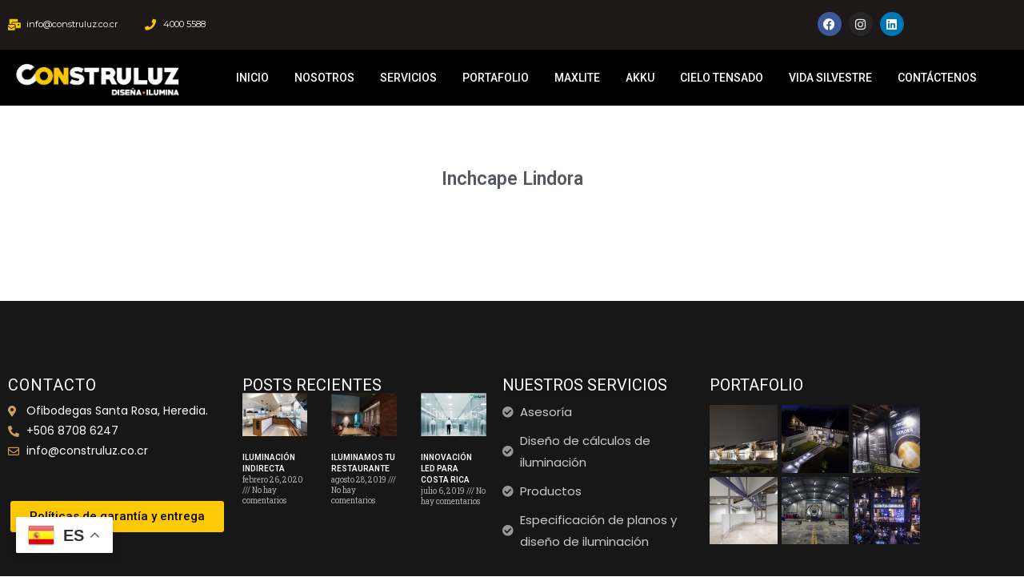

--- FILE ---
content_type: text/html; charset=UTF-8
request_url: http://construluz.co.cr/torre-universal/
body_size: 23962
content:
<!DOCTYPE html>
<html class="html" lang="es-CR">
<head>
	<meta charset="UTF-8">
	<link rel="profile" href="https://gmpg.org/xfn/11">

	<title>Torre Universal &#8211; Construluz</title>
<meta name='robots' content='max-image-preview:large' />
<meta name="viewport" content="width=device-width, initial-scale=1"><link rel='dns-prefetch' href='//fonts.googleapis.com' />
<link rel="alternate" type="application/rss+xml" title="Construluz &raquo; Feed" href="https://construluz.co.cr/feed/" />
<link rel="alternate" type="application/rss+xml" title="Construluz &raquo; RSS de los comentarios" href="https://construluz.co.cr/comments/feed/" />
<link rel="alternate" title="oEmbed (JSON)" type="application/json+oembed" href="https://construluz.co.cr/wp-json/oembed/1.0/embed?url=https%3A%2F%2Fconstruluz.co.cr%2Ftorre-universal%2F" />
<link rel="alternate" title="oEmbed (XML)" type="text/xml+oembed" href="https://construluz.co.cr/wp-json/oembed/1.0/embed?url=https%3A%2F%2Fconstruluz.co.cr%2Ftorre-universal%2F&#038;format=xml" />
		<style id="content-control-block-styles">
			@media (max-width: 640px) {
	.cc-hide-on-mobile {
		display: none !important;
	}
}
@media (min-width: 641px) and (max-width: 920px) {
	.cc-hide-on-tablet {
		display: none !important;
	}
}
@media (min-width: 921px) and (max-width: 1440px) {
	.cc-hide-on-desktop {
		display: none !important;
	}
}		</style>
		<style id='wp-img-auto-sizes-contain-inline-css'>
img:is([sizes=auto i],[sizes^="auto," i]){contain-intrinsic-size:3000px 1500px}
/*# sourceURL=wp-img-auto-sizes-contain-inline-css */
</style>
<style id='wp-emoji-styles-inline-css'>

	img.wp-smiley, img.emoji {
		display: inline !important;
		border: none !important;
		box-shadow: none !important;
		height: 1em !important;
		width: 1em !important;
		margin: 0 0.07em !important;
		vertical-align: -0.1em !important;
		background: none !important;
		padding: 0 !important;
	}
/*# sourceURL=wp-emoji-styles-inline-css */
</style>
<style id='classic-theme-styles-inline-css'>
/*! This file is auto-generated */
.wp-block-button__link{color:#fff;background-color:#32373c;border-radius:9999px;box-shadow:none;text-decoration:none;padding:calc(.667em + 2px) calc(1.333em + 2px);font-size:1.125em}.wp-block-file__button{background:#32373c;color:#fff;text-decoration:none}
/*# sourceURL=/wp-includes/css/classic-themes.min.css */
</style>
<style id='ce4wp-subscribe-style-inline-css'>
.wp-block-ce4wp-subscribe{max-width:840px;margin:0 auto}.wp-block-ce4wp-subscribe .title{margin-bottom:0}.wp-block-ce4wp-subscribe .subTitle{margin-top:0;font-size:0.8em}.wp-block-ce4wp-subscribe .disclaimer{margin-top:5px;font-size:0.8em}.wp-block-ce4wp-subscribe .disclaimer .disclaimer-label{margin-left:10px}.wp-block-ce4wp-subscribe .inputBlock{width:100%;margin-bottom:10px}.wp-block-ce4wp-subscribe .inputBlock input{width:100%}.wp-block-ce4wp-subscribe .inputBlock label{display:inline-block}.wp-block-ce4wp-subscribe .submit-button{margin-top:25px;display:block}.wp-block-ce4wp-subscribe .required-text{display:inline-block;margin:0;padding:0;margin-left:0.3em}.wp-block-ce4wp-subscribe .onSubmission{height:0;max-width:840px;margin:0 auto}.wp-block-ce4wp-subscribe .firstNameSummary .lastNameSummary{text-transform:capitalize}.wp-block-ce4wp-subscribe .ce4wp-inline-notification{display:flex;flex-direction:row;align-items:center;padding:13px 10px;width:100%;height:40px;border-style:solid;border-color:orange;border-width:1px;border-left-width:4px;border-radius:3px;background:rgba(255,133,15,0.1);flex:none;order:0;flex-grow:1;margin:0px 0px}.wp-block-ce4wp-subscribe .ce4wp-inline-warning-text{font-style:normal;font-weight:normal;font-size:16px;line-height:20px;display:flex;align-items:center;color:#571600;margin-left:9px}.wp-block-ce4wp-subscribe .ce4wp-inline-warning-icon{color:orange}.wp-block-ce4wp-subscribe .ce4wp-inline-warning-arrow{color:#571600;margin-left:auto}.wp-block-ce4wp-subscribe .ce4wp-banner-clickable{cursor:pointer}.ce4wp-link{cursor:pointer}

.no-flex{display:block}.sub-header{margin-bottom:1em}


/*# sourceURL=http://construluz.co.cr/wp-content/plugins/creative-mail-by-constant-contact/assets/js/block/subscribe.css */
</style>
<link rel='stylesheet' id='content-control-block-styles-css' href='http://construluz.co.cr/wp-content/plugins/content-control/dist/style-block-editor.css?ver=2.6.5' media='all' />
<style id='global-styles-inline-css'>
:root{--wp--preset--aspect-ratio--square: 1;--wp--preset--aspect-ratio--4-3: 4/3;--wp--preset--aspect-ratio--3-4: 3/4;--wp--preset--aspect-ratio--3-2: 3/2;--wp--preset--aspect-ratio--2-3: 2/3;--wp--preset--aspect-ratio--16-9: 16/9;--wp--preset--aspect-ratio--9-16: 9/16;--wp--preset--color--black: #000000;--wp--preset--color--cyan-bluish-gray: #abb8c3;--wp--preset--color--white: #ffffff;--wp--preset--color--pale-pink: #f78da7;--wp--preset--color--vivid-red: #cf2e2e;--wp--preset--color--luminous-vivid-orange: #ff6900;--wp--preset--color--luminous-vivid-amber: #fcb900;--wp--preset--color--light-green-cyan: #7bdcb5;--wp--preset--color--vivid-green-cyan: #00d084;--wp--preset--color--pale-cyan-blue: #8ed1fc;--wp--preset--color--vivid-cyan-blue: #0693e3;--wp--preset--color--vivid-purple: #9b51e0;--wp--preset--gradient--vivid-cyan-blue-to-vivid-purple: linear-gradient(135deg,rgb(6,147,227) 0%,rgb(155,81,224) 100%);--wp--preset--gradient--light-green-cyan-to-vivid-green-cyan: linear-gradient(135deg,rgb(122,220,180) 0%,rgb(0,208,130) 100%);--wp--preset--gradient--luminous-vivid-amber-to-luminous-vivid-orange: linear-gradient(135deg,rgb(252,185,0) 0%,rgb(255,105,0) 100%);--wp--preset--gradient--luminous-vivid-orange-to-vivid-red: linear-gradient(135deg,rgb(255,105,0) 0%,rgb(207,46,46) 100%);--wp--preset--gradient--very-light-gray-to-cyan-bluish-gray: linear-gradient(135deg,rgb(238,238,238) 0%,rgb(169,184,195) 100%);--wp--preset--gradient--cool-to-warm-spectrum: linear-gradient(135deg,rgb(74,234,220) 0%,rgb(151,120,209) 20%,rgb(207,42,186) 40%,rgb(238,44,130) 60%,rgb(251,105,98) 80%,rgb(254,248,76) 100%);--wp--preset--gradient--blush-light-purple: linear-gradient(135deg,rgb(255,206,236) 0%,rgb(152,150,240) 100%);--wp--preset--gradient--blush-bordeaux: linear-gradient(135deg,rgb(254,205,165) 0%,rgb(254,45,45) 50%,rgb(107,0,62) 100%);--wp--preset--gradient--luminous-dusk: linear-gradient(135deg,rgb(255,203,112) 0%,rgb(199,81,192) 50%,rgb(65,88,208) 100%);--wp--preset--gradient--pale-ocean: linear-gradient(135deg,rgb(255,245,203) 0%,rgb(182,227,212) 50%,rgb(51,167,181) 100%);--wp--preset--gradient--electric-grass: linear-gradient(135deg,rgb(202,248,128) 0%,rgb(113,206,126) 100%);--wp--preset--gradient--midnight: linear-gradient(135deg,rgb(2,3,129) 0%,rgb(40,116,252) 100%);--wp--preset--font-size--small: 13px;--wp--preset--font-size--medium: 20px;--wp--preset--font-size--large: 36px;--wp--preset--font-size--x-large: 42px;--wp--preset--spacing--20: 0.44rem;--wp--preset--spacing--30: 0.67rem;--wp--preset--spacing--40: 1rem;--wp--preset--spacing--50: 1.5rem;--wp--preset--spacing--60: 2.25rem;--wp--preset--spacing--70: 3.38rem;--wp--preset--spacing--80: 5.06rem;--wp--preset--shadow--natural: 6px 6px 9px rgba(0, 0, 0, 0.2);--wp--preset--shadow--deep: 12px 12px 50px rgba(0, 0, 0, 0.4);--wp--preset--shadow--sharp: 6px 6px 0px rgba(0, 0, 0, 0.2);--wp--preset--shadow--outlined: 6px 6px 0px -3px rgb(255, 255, 255), 6px 6px rgb(0, 0, 0);--wp--preset--shadow--crisp: 6px 6px 0px rgb(0, 0, 0);}:where(.is-layout-flex){gap: 0.5em;}:where(.is-layout-grid){gap: 0.5em;}body .is-layout-flex{display: flex;}.is-layout-flex{flex-wrap: wrap;align-items: center;}.is-layout-flex > :is(*, div){margin: 0;}body .is-layout-grid{display: grid;}.is-layout-grid > :is(*, div){margin: 0;}:where(.wp-block-columns.is-layout-flex){gap: 2em;}:where(.wp-block-columns.is-layout-grid){gap: 2em;}:where(.wp-block-post-template.is-layout-flex){gap: 1.25em;}:where(.wp-block-post-template.is-layout-grid){gap: 1.25em;}.has-black-color{color: var(--wp--preset--color--black) !important;}.has-cyan-bluish-gray-color{color: var(--wp--preset--color--cyan-bluish-gray) !important;}.has-white-color{color: var(--wp--preset--color--white) !important;}.has-pale-pink-color{color: var(--wp--preset--color--pale-pink) !important;}.has-vivid-red-color{color: var(--wp--preset--color--vivid-red) !important;}.has-luminous-vivid-orange-color{color: var(--wp--preset--color--luminous-vivid-orange) !important;}.has-luminous-vivid-amber-color{color: var(--wp--preset--color--luminous-vivid-amber) !important;}.has-light-green-cyan-color{color: var(--wp--preset--color--light-green-cyan) !important;}.has-vivid-green-cyan-color{color: var(--wp--preset--color--vivid-green-cyan) !important;}.has-pale-cyan-blue-color{color: var(--wp--preset--color--pale-cyan-blue) !important;}.has-vivid-cyan-blue-color{color: var(--wp--preset--color--vivid-cyan-blue) !important;}.has-vivid-purple-color{color: var(--wp--preset--color--vivid-purple) !important;}.has-black-background-color{background-color: var(--wp--preset--color--black) !important;}.has-cyan-bluish-gray-background-color{background-color: var(--wp--preset--color--cyan-bluish-gray) !important;}.has-white-background-color{background-color: var(--wp--preset--color--white) !important;}.has-pale-pink-background-color{background-color: var(--wp--preset--color--pale-pink) !important;}.has-vivid-red-background-color{background-color: var(--wp--preset--color--vivid-red) !important;}.has-luminous-vivid-orange-background-color{background-color: var(--wp--preset--color--luminous-vivid-orange) !important;}.has-luminous-vivid-amber-background-color{background-color: var(--wp--preset--color--luminous-vivid-amber) !important;}.has-light-green-cyan-background-color{background-color: var(--wp--preset--color--light-green-cyan) !important;}.has-vivid-green-cyan-background-color{background-color: var(--wp--preset--color--vivid-green-cyan) !important;}.has-pale-cyan-blue-background-color{background-color: var(--wp--preset--color--pale-cyan-blue) !important;}.has-vivid-cyan-blue-background-color{background-color: var(--wp--preset--color--vivid-cyan-blue) !important;}.has-vivid-purple-background-color{background-color: var(--wp--preset--color--vivid-purple) !important;}.has-black-border-color{border-color: var(--wp--preset--color--black) !important;}.has-cyan-bluish-gray-border-color{border-color: var(--wp--preset--color--cyan-bluish-gray) !important;}.has-white-border-color{border-color: var(--wp--preset--color--white) !important;}.has-pale-pink-border-color{border-color: var(--wp--preset--color--pale-pink) !important;}.has-vivid-red-border-color{border-color: var(--wp--preset--color--vivid-red) !important;}.has-luminous-vivid-orange-border-color{border-color: var(--wp--preset--color--luminous-vivid-orange) !important;}.has-luminous-vivid-amber-border-color{border-color: var(--wp--preset--color--luminous-vivid-amber) !important;}.has-light-green-cyan-border-color{border-color: var(--wp--preset--color--light-green-cyan) !important;}.has-vivid-green-cyan-border-color{border-color: var(--wp--preset--color--vivid-green-cyan) !important;}.has-pale-cyan-blue-border-color{border-color: var(--wp--preset--color--pale-cyan-blue) !important;}.has-vivid-cyan-blue-border-color{border-color: var(--wp--preset--color--vivid-cyan-blue) !important;}.has-vivid-purple-border-color{border-color: var(--wp--preset--color--vivid-purple) !important;}.has-vivid-cyan-blue-to-vivid-purple-gradient-background{background: var(--wp--preset--gradient--vivid-cyan-blue-to-vivid-purple) !important;}.has-light-green-cyan-to-vivid-green-cyan-gradient-background{background: var(--wp--preset--gradient--light-green-cyan-to-vivid-green-cyan) !important;}.has-luminous-vivid-amber-to-luminous-vivid-orange-gradient-background{background: var(--wp--preset--gradient--luminous-vivid-amber-to-luminous-vivid-orange) !important;}.has-luminous-vivid-orange-to-vivid-red-gradient-background{background: var(--wp--preset--gradient--luminous-vivid-orange-to-vivid-red) !important;}.has-very-light-gray-to-cyan-bluish-gray-gradient-background{background: var(--wp--preset--gradient--very-light-gray-to-cyan-bluish-gray) !important;}.has-cool-to-warm-spectrum-gradient-background{background: var(--wp--preset--gradient--cool-to-warm-spectrum) !important;}.has-blush-light-purple-gradient-background{background: var(--wp--preset--gradient--blush-light-purple) !important;}.has-blush-bordeaux-gradient-background{background: var(--wp--preset--gradient--blush-bordeaux) !important;}.has-luminous-dusk-gradient-background{background: var(--wp--preset--gradient--luminous-dusk) !important;}.has-pale-ocean-gradient-background{background: var(--wp--preset--gradient--pale-ocean) !important;}.has-electric-grass-gradient-background{background: var(--wp--preset--gradient--electric-grass) !important;}.has-midnight-gradient-background{background: var(--wp--preset--gradient--midnight) !important;}.has-small-font-size{font-size: var(--wp--preset--font-size--small) !important;}.has-medium-font-size{font-size: var(--wp--preset--font-size--medium) !important;}.has-large-font-size{font-size: var(--wp--preset--font-size--large) !important;}.has-x-large-font-size{font-size: var(--wp--preset--font-size--x-large) !important;}
:where(.wp-block-post-template.is-layout-flex){gap: 1.25em;}:where(.wp-block-post-template.is-layout-grid){gap: 1.25em;}
:where(.wp-block-term-template.is-layout-flex){gap: 1.25em;}:where(.wp-block-term-template.is-layout-grid){gap: 1.25em;}
:where(.wp-block-columns.is-layout-flex){gap: 2em;}:where(.wp-block-columns.is-layout-grid){gap: 2em;}
:root :where(.wp-block-pullquote){font-size: 1.5em;line-height: 1.6;}
/*# sourceURL=global-styles-inline-css */
</style>
<link rel='stylesheet' id='owp-preloader-css' href='http://construluz.co.cr/wp-content/plugins/ocean-extra/includes/preloader/assets/css/preloader.min.css?ver=2.5.2' media='all' />
<link rel='stylesheet' id='owp-preloader-icon-css' href='http://construluz.co.cr/wp-content/plugins/ocean-extra/includes/preloader/assets/css/styles/ring.css?ver=2.5.2' media='all' />
<style id='woocommerce-inline-inline-css'>
.woocommerce form .form-row .required { visibility: visible; }
/*# sourceURL=woocommerce-inline-inline-css */
</style>
<link rel='stylesheet' id='oceanwp-style-css' href='http://construluz.co.cr/wp-content/themes/oceanwp/assets/css/style.min.css?ver=1.0' media='all' />
<style id='oceanwp-style-inline-css'>
body div.wpforms-container-full .wpforms-form input[type=submit]:hover,
			body div.wpforms-container-full .wpforms-form input[type=submit]:active,
			body div.wpforms-container-full .wpforms-form button[type=submit]:hover,
			body div.wpforms-container-full .wpforms-form button[type=submit]:active,
			body div.wpforms-container-full .wpforms-form .wpforms-page-button:hover,
			body div.wpforms-container-full .wpforms-form .wpforms-page-button:active,
			body .wp-core-ui div.wpforms-container-full .wpforms-form input[type=submit]:hover,
			body .wp-core-ui div.wpforms-container-full .wpforms-form input[type=submit]:active,
			body .wp-core-ui div.wpforms-container-full .wpforms-form button[type=submit]:hover,
			body .wp-core-ui div.wpforms-container-full .wpforms-form button[type=submit]:active,
			body .wp-core-ui div.wpforms-container-full .wpforms-form .wpforms-page-button:hover,
			body .wp-core-ui div.wpforms-container-full .wpforms-form .wpforms-page-button:active {
					background: linear-gradient(0deg, rgba(0, 0, 0, 0.2), rgba(0, 0, 0, 0.2)), var(--wpforms-button-background-color-alt, var(--wpforms-button-background-color)) !important;
			}
/*# sourceURL=oceanwp-style-inline-css */
</style>
<link rel='stylesheet' id='child-style-css' href='http://construluz.co.cr/wp-content/themes/oceanwp-child-theme-master/style.css?ver=6.9' media='all' />
<link rel='stylesheet' id='elementor-frontend-css' href='http://construluz.co.cr/wp-content/plugins/elementor/assets/css/frontend.min.css?ver=3.34.1' media='all' />
<link rel='stylesheet' id='elementor-post-5930-css' href='http://construluz.co.cr/wp-content/uploads/elementor/css/post-5930.css?ver=1768340176' media='all' />
<link rel='stylesheet' id='elementor-post-5952-css' href='http://construluz.co.cr/wp-content/uploads/elementor/css/post-5952.css?ver=1768340176' media='all' />
<link rel='stylesheet' id='oceanwp-woo-mini-cart-css' href='http://construluz.co.cr/wp-content/themes/oceanwp/assets/css/woo/woo-mini-cart.min.css?ver=6.9' media='all' />
<link rel='stylesheet' id='font-awesome-css' href='http://construluz.co.cr/wp-content/themes/oceanwp/assets/fonts/fontawesome/css/all.min.css?ver=6.7.2' media='all' />
<link rel='stylesheet' id='simple-line-icons-css' href='http://construluz.co.cr/wp-content/themes/oceanwp/assets/css/third/simple-line-icons.min.css?ver=2.4.0' media='all' />
<link rel='stylesheet' id='oceanwp-google-font-roboto-css' href='//fonts.googleapis.com/css?family=Roboto%3A100%2C200%2C300%2C400%2C500%2C600%2C700%2C800%2C900%2C100i%2C200i%2C300i%2C400i%2C500i%2C600i%2C700i%2C800i%2C900i&#038;subset=latin&#038;display=swap&#038;ver=6.9' media='all' />
<link rel='stylesheet' id='elementor-icons-css' href='http://construluz.co.cr/wp-content/plugins/elementor/assets/lib/eicons/css/elementor-icons.min.css?ver=5.45.0' media='all' />
<link rel='stylesheet' id='elementor-post-3166-css' href='http://construluz.co.cr/wp-content/uploads/elementor/css/post-3166.css?ver=1768340176' media='all' />
<link rel='stylesheet' id='better-Pinyon-script-css' href='//fonts.googleapis.com/css2?family=Pinyon+Script&#038;display=swap&#038;ver=20451215' media='all' />
<link rel='stylesheet' id='better-amatic-css' href='//fonts.googleapis.com/css2?family=Amatic+SC%3Awght%40400%3B700&#038;display=swap&#038;ver=20451215' media='all' />
<link rel='stylesheet' id='better-barlow-css' href='//fonts.googleapis.com/css2?family=Barlow%3Aital%2Cwght%400%2C100%3B0%2C200%3B0%2C300%3B0%2C400%3B0%2C500%3B0%2C600%3B0%2C700%3B0%2C800%3B0%2C900%3B1%2C100%3B1%2C200%3B1%2C300%3B1%2C400%3B1%2C500%3B1%2C600%3B1%2C700%3B1%2C800%3B1%2C900&#038;display=swap&#038;ver=20451215' media='all' />
<link rel='stylesheet' id='better-barlow-condensed-css' href='//fonts.googleapis.com/css2?family=Barlow+Condensed%3Awght%40200%3B300%3B400%3B500%3B600%3B700&#038;display=swap&#038;ver=20451215' media='all' />
<link rel='stylesheet' id='better-poppins-css' href='//fonts.googleapis.com/css?family=Poppins%3A400%2C500%2C600%2C700&#038;display=swap&#038;ver=20451215' media='all' />
<link rel='stylesheet' id='better-teko-css' href='//fonts.googleapis.com/css2?family=Teko%3Awght%40300%3B400%3B500%3B600%3B700&#038;display=swap&#038;ver=20451215' media='all' />
<link rel='stylesheet' id='better-jost-css' href='//fonts.googleapis.com/css2?family=Jost%3Awght%40100%3B200%3B300%3B400%3B500%3B600%3B700%3B800%3B900&#038;display=swap&#038;ver=20451215' media='all' />
<link rel='stylesheet' id='pe-icon-css' href='http://construluz.co.cr/wp-content/plugins/better-elementor-addons/assets/css/pe-icon-7-stroke.css?ver=20200508' media='all' />
<link rel='stylesheet' id='fontawesome-css' href='http://construluz.co.cr/wp-content/plugins/better-elementor-addons/assets/css/fontawesome.min.css?ver=20200508' media='all' />
<link rel='stylesheet' id='bootstrap-css' href='http://construluz.co.cr/wp-content/plugins/better-elementor-addons/assets/css/bootstrap.min.css?ver=20200508' media='all' />
<link rel='stylesheet' id='twentytwenty-css' href='http://construluz.co.cr/wp-content/plugins/better-elementor-addons/assets/css/twentytwenty.css?ver=20200508' media='all' />
<link rel='stylesheet' id='animatecss-css' href='http://construluz.co.cr/wp-content/plugins/better-elementor-addons/assets/css/animate.css?ver=20200508' media='all' />
<link rel='stylesheet' id='youtubepopup-css' href='http://construluz.co.cr/wp-content/plugins/better-elementor-addons/assets/css/youtubepopup.css?ver=20200508' media='all' />
<link rel='stylesheet' id='niceselect-css' href='http://construluz.co.cr/wp-content/plugins/better-elementor-addons/assets/css/nice-select.css?ver=20200508' media='all' />
<link rel='stylesheet' id='justifiedgallery-css' href='http://construluz.co.cr/wp-content/plugins/better-elementor-addons/assets/css/justifiedgallery.min.css?ver=20200508' media='all' />
<link rel='stylesheet' id='slick-theme-css' href='http://construluz.co.cr/wp-content/plugins/better-elementor-addons/assets/css/slick-theme.css?ver=20200508' media='all' />
<link rel='stylesheet' id='better-swiper-css' href='http://construluz.co.cr/wp-content/plugins/better-elementor-addons/assets/css/swiper.min.css?ver=20200508' media='all' />
<link rel='stylesheet' id='better-style-css' href='http://construluz.co.cr/wp-content/plugins/better-elementor-addons/assets/style.css?ver=20200508' media='all' />
<link rel='stylesheet' id='font-awesome-5-all-css' href='http://construluz.co.cr/wp-content/plugins/elementor/assets/lib/font-awesome/css/all.min.css?ver=3.34.1' media='all' />
<link rel='stylesheet' id='font-awesome-4-shim-css' href='http://construluz.co.cr/wp-content/plugins/elementor/assets/lib/font-awesome/css/v4-shims.min.css?ver=3.34.1' media='all' />
<link rel='stylesheet' id='widget-spacer-css' href='http://construluz.co.cr/wp-content/plugins/elementor/assets/css/widget-spacer.min.css?ver=3.34.1' media='all' />
<link rel='stylesheet' id='widget-heading-css' href='http://construluz.co.cr/wp-content/plugins/elementor/assets/css/widget-heading.min.css?ver=3.34.1' media='all' />
<link rel='stylesheet' id='swiper-css' href='http://construluz.co.cr/wp-content/plugins/elementor/assets/lib/swiper/v8/css/swiper.min.css?ver=8.4.5' media='all' />
<link rel='stylesheet' id='e-swiper-css' href='http://construluz.co.cr/wp-content/plugins/elementor/assets/css/conditionals/e-swiper.min.css?ver=3.34.1' media='all' />
<link rel='stylesheet' id='widget-image-gallery-css' href='http://construluz.co.cr/wp-content/plugins/elementor/assets/css/widget-image-gallery.min.css?ver=3.34.1' media='all' />
<link rel='stylesheet' id='elementor-post-4378-css' href='http://construluz.co.cr/wp-content/uploads/elementor/css/post-4378.css?ver=1768376334' media='all' />
<link rel='stylesheet' id='oceanwp-woocommerce-css' href='http://construluz.co.cr/wp-content/themes/oceanwp/assets/css/woo/woocommerce.min.css?ver=6.9' media='all' />
<link rel='stylesheet' id='oceanwp-woo-star-font-css' href='http://construluz.co.cr/wp-content/themes/oceanwp/assets/css/woo/woo-star-font.min.css?ver=6.9' media='all' />
<link rel='stylesheet' id='oceanwp-woo-quick-view-css' href='http://construluz.co.cr/wp-content/themes/oceanwp/assets/css/woo/woo-quick-view.min.css?ver=6.9' media='all' />
<link rel='stylesheet' id='oe-widgets-style-css' href='http://construluz.co.cr/wp-content/plugins/ocean-extra/assets/css/widgets.css?ver=6.9' media='all' />
<link rel='stylesheet' id='elementor-gf-montserrat-css' href='https://fonts.googleapis.com/css?family=Montserrat:100,100italic,200,200italic,300,300italic,400,400italic,500,500italic,600,600italic,700,700italic,800,800italic,900,900italic&#038;display=auto' media='all' />
<link rel='stylesheet' id='elementor-gf-roboto-css' href='https://fonts.googleapis.com/css?family=Roboto:100,100italic,200,200italic,300,300italic,400,400italic,500,500italic,600,600italic,700,700italic,800,800italic,900,900italic&#038;display=auto' media='all' />
<link rel='stylesheet' id='elementor-gf-poppins-css' href='https://fonts.googleapis.com/css?family=Poppins:100,100italic,200,200italic,300,300italic,400,400italic,500,500italic,600,600italic,700,700italic,800,800italic,900,900italic&#038;display=auto' media='all' />
<link rel='stylesheet' id='elementor-gf-robotoslab-css' href='https://fonts.googleapis.com/css?family=Roboto+Slab:100,100italic,200,200italic,300,300italic,400,400italic,500,500italic,600,600italic,700,700italic,800,800italic,900,900italic&#038;display=auto' media='all' />
<link rel='stylesheet' id='elementor-icons-shared-0-css' href='http://construluz.co.cr/wp-content/plugins/elementor/assets/lib/font-awesome/css/fontawesome.min.css?ver=5.15.3' media='all' />
<link rel='stylesheet' id='elementor-icons-fa-solid-css' href='http://construluz.co.cr/wp-content/plugins/elementor/assets/lib/font-awesome/css/solid.min.css?ver=5.15.3' media='all' />
<link rel='stylesheet' id='elementor-icons-fa-brands-css' href='http://construluz.co.cr/wp-content/plugins/elementor/assets/lib/font-awesome/css/brands.min.css?ver=5.15.3' media='all' />
<link rel='stylesheet' id='elementor-icons-fa-regular-css' href='http://construluz.co.cr/wp-content/plugins/elementor/assets/lib/font-awesome/css/regular.min.css?ver=5.15.3' media='all' />
<script type="text/template" id="tmpl-variation-template">
	<div class="woocommerce-variation-description">{{{ data.variation.variation_description }}}</div>
	<div class="woocommerce-variation-price">{{{ data.variation.price_html }}}</div>
	<div class="woocommerce-variation-availability">{{{ data.variation.availability_html }}}</div>
</script>
<script type="text/template" id="tmpl-unavailable-variation-template">
	<p role="alert">Lo sentimos, este producto no está disponible. Por favor elige otra combinación.</p>
</script>
<!--n2css--><!--n2js--><script src="http://construluz.co.cr/wp-includes/js/jquery/jquery.min.js?ver=3.7.1" id="jquery-core-js"></script>
<script src="http://construluz.co.cr/wp-includes/js/jquery/jquery-migrate.min.js?ver=3.4.1" id="jquery-migrate-js"></script>
<script id="owp-preloader-js-extra">
var owpPreloader = {"nonce":"079b3b59ee"};
//# sourceURL=owp-preloader-js-extra
</script>
<script src="http://construluz.co.cr/wp-content/plugins/ocean-extra/includes/preloader/assets/js/preloader.min.js?ver=2.5.2" id="owp-preloader-js"></script>
<script src="http://construluz.co.cr/wp-content/plugins/woocommerce/assets/js/jquery-blockui/jquery.blockUI.min.js?ver=2.7.0-wc.10.4.3" id="wc-jquery-blockui-js" defer data-wp-strategy="defer"></script>
<script id="wc-add-to-cart-js-extra">
var wc_add_to_cart_params = {"ajax_url":"/wp-admin/admin-ajax.php","wc_ajax_url":"/?wc-ajax=%%endpoint%%","i18n_view_cart":"Ver carrito","cart_url":"https://construluz.co.cr/cart/","is_cart":"","cart_redirect_after_add":"no"};
//# sourceURL=wc-add-to-cart-js-extra
</script>
<script src="http://construluz.co.cr/wp-content/plugins/woocommerce/assets/js/frontend/add-to-cart.min.js?ver=10.4.3" id="wc-add-to-cart-js" defer data-wp-strategy="defer"></script>
<script src="http://construluz.co.cr/wp-content/plugins/woocommerce/assets/js/js-cookie/js.cookie.min.js?ver=2.1.4-wc.10.4.3" id="wc-js-cookie-js" defer data-wp-strategy="defer"></script>
<script id="woocommerce-js-extra">
var woocommerce_params = {"ajax_url":"/wp-admin/admin-ajax.php","wc_ajax_url":"/?wc-ajax=%%endpoint%%","i18n_password_show":"Show password","i18n_password_hide":"Hide password"};
//# sourceURL=woocommerce-js-extra
</script>
<script src="http://construluz.co.cr/wp-content/plugins/woocommerce/assets/js/frontend/woocommerce.min.js?ver=10.4.3" id="woocommerce-js" defer data-wp-strategy="defer"></script>
<script src="http://construluz.co.cr/wp-content/plugins/elementor/assets/lib/font-awesome/js/v4-shims.min.js?ver=3.34.1" id="font-awesome-4-shim-js"></script>
<script src="http://construluz.co.cr/wp-includes/js/underscore.min.js?ver=1.13.7" id="underscore-js"></script>
<script id="wp-util-js-extra">
var _wpUtilSettings = {"ajax":{"url":"/wp-admin/admin-ajax.php"}};
//# sourceURL=wp-util-js-extra
</script>
<script src="http://construluz.co.cr/wp-includes/js/wp-util.min.js?ver=6.9" id="wp-util-js"></script>
<script id="wc-add-to-cart-variation-js-extra">
var wc_add_to_cart_variation_params = {"wc_ajax_url":"/?wc-ajax=%%endpoint%%","i18n_no_matching_variations_text":"Lo sentimos, no hay productos que igualen tu selecci\u00f3n. Por favor escoge una combinaci\u00f3n diferente.","i18n_make_a_selection_text":"Elige las opciones del producto antes de a\u00f1adir este producto a tu carrito.","i18n_unavailable_text":"Lo sentimos, este producto no est\u00e1 disponible. Por favor elige otra combinaci\u00f3n.","i18n_reset_alert_text":"Your selection has been reset. Please select some product options before adding this product to your cart."};
//# sourceURL=wc-add-to-cart-variation-js-extra
</script>
<script src="http://construluz.co.cr/wp-content/plugins/woocommerce/assets/js/frontend/add-to-cart-variation.min.js?ver=10.4.3" id="wc-add-to-cart-variation-js" defer data-wp-strategy="defer"></script>
<script src="http://construluz.co.cr/wp-content/plugins/woocommerce/assets/js/flexslider/jquery.flexslider.min.js?ver=2.7.2-wc.10.4.3" id="wc-flexslider-js" defer data-wp-strategy="defer"></script>
<script id="wc-cart-fragments-js-extra">
var wc_cart_fragments_params = {"ajax_url":"/wp-admin/admin-ajax.php","wc_ajax_url":"/?wc-ajax=%%endpoint%%","cart_hash_key":"wc_cart_hash_d449c0ba110680988f209be1cf30bc05","fragment_name":"wc_fragments_d449c0ba110680988f209be1cf30bc05","request_timeout":"5000"};
//# sourceURL=wc-cart-fragments-js-extra
</script>
<script src="http://construluz.co.cr/wp-content/plugins/woocommerce/assets/js/frontend/cart-fragments.min.js?ver=10.4.3" id="wc-cart-fragments-js" defer data-wp-strategy="defer"></script>
<link rel="https://api.w.org/" href="https://construluz.co.cr/wp-json/" /><link rel="alternate" title="JSON" type="application/json" href="https://construluz.co.cr/wp-json/wp/v2/pages/4378" /><link rel="EditURI" type="application/rsd+xml" title="RSD" href="https://construluz.co.cr/xmlrpc.php?rsd" />
<meta name="generator" content="WordPress 6.9" />
<meta name="generator" content="WooCommerce 10.4.3" />
<link rel="canonical" href="https://construluz.co.cr/torre-universal/" />
<link rel='shortlink' href='https://construluz.co.cr/?p=4378' />
<meta name="generator" content="Redux 4.5.10" /><!-- start Simple Custom CSS and JS -->
<style>
:root{
  --mx-bg:#ffffff;
  --mx-text:#0f172a;
  --mx-muted:#64748b;
  --mx-line:#e2e8f0;
  --mx-accent:#f2c200;
  --mx-accent-dark:#0b2a4a;
  --mx-radius:18px;
}

.mx-grid-wrap{
  background:var(--mx-bg);
  padding:clamp(24px,4vw,56px) 16px;
  max-width:1200px;
  margin:0 auto;
  color:var(--mx-text);
  font-family:system-ui,-apple-system,Segoe UI,Roboto,Arial,sans-serif;
}
.mx-grid-wrap *{ box-sizing:border-box; }

.mx-grid-head{ max-width:760px; margin:0 0 22px 0; }
.mx-grid-head h2{
  font-size:clamp(22px,2.4vw,32px);
  line-height:1.15;
  margin:0 0 8px 0;
  letter-spacing:-0.02em;
}
.mx-grid-head p{ margin:0; color:var(--mx-muted); line-height:1.5; }

.mx-grid{
  display:grid;
  grid-template-columns:repeat(12,1fr);
  gap:18px;
}

.mx-card{
  grid-column:span 12;
  border:1px solid var(--mx-line);
  border-radius:var(--mx-radius);
  overflow:hidden;
  background:#fff;
  transition:transform .18s ease, box-shadow .18s ease, border-color .18s ease;
}
@media (min-width:640px){ .mx-card{ grid-column:span 6; } }
@media (min-width:1024px){ .mx-card{ grid-column:span 3; } }

.mx-card:hover{
  transform:translateY(-4px);
  border-color:rgba(15,23,42,.18);
  box-shadow:0 16px 40px rgba(2,6,23,.12);
}

.mx-media{
  position:relative;
  aspect-ratio:4/3;
  background:#f8fafc;
}
.mx-media img{
  width:100%;
  height:100%;
  object-fit:cover;
  display:block;
}

.mx-body{
  padding:14px 14px 16px;
  display:grid;
  gap:10px;
}

.mx-title{
  margin:0;
  font-size:14px;
  font-weight:800;
  letter-spacing:-0.01em;
  color:var(--mx-accent-dark);
}

.mx-desc{
  margin:0;
  color:var(--mx-muted);
  font-size:13px;
  line-height:1.45;

  /* clamp 3 líneas */
  display:-webkit-box;
  -webkit-line-clamp:3;
  -webkit-box-orient:vertical;
  overflow:hidden;
  min-height:3.9em;
}

.mx-actions{ display:flex; gap:10px; margin-top:2px; }

.mx-btn{
  display:inline-flex;
  align-items:center;
  justify-content:center;
  height:40px;
  padding:0 14px;
  border-radius:12px;
  text-decoration:none;
  font-weight:800;
  font-size:13px;
  transition:transform .12s ease, background .12s ease, border-color .12s ease;
  width:100%;
}

.mx-btn-primary{
  background:var(--mx-accent);
  color:#111827;
  border:1px solid rgba(0,0,0,.08);
}
.mx-btn-primary:hover{ transform:translateY(-1px); }


</style>
<!-- end Simple Custom CSS and JS -->
	<noscript><style>.woocommerce-product-gallery{ opacity: 1 !important; }</style></noscript>
	<meta name="generator" content="Elementor 3.34.1; features: additional_custom_breakpoints; settings: css_print_method-external, google_font-enabled, font_display-auto">
<style>.recentcomments a{display:inline !important;padding:0 !important;margin:0 !important;}</style>			<style>
				.e-con.e-parent:nth-of-type(n+4):not(.e-lazyloaded):not(.e-no-lazyload),
				.e-con.e-parent:nth-of-type(n+4):not(.e-lazyloaded):not(.e-no-lazyload) * {
					background-image: none !important;
				}
				@media screen and (max-height: 1024px) {
					.e-con.e-parent:nth-of-type(n+3):not(.e-lazyloaded):not(.e-no-lazyload),
					.e-con.e-parent:nth-of-type(n+3):not(.e-lazyloaded):not(.e-no-lazyload) * {
						background-image: none !important;
					}
				}
				@media screen and (max-height: 640px) {
					.e-con.e-parent:nth-of-type(n+2):not(.e-lazyloaded):not(.e-no-lazyload),
					.e-con.e-parent:nth-of-type(n+2):not(.e-lazyloaded):not(.e-no-lazyload) * {
						background-image: none !important;
					}
				}
			</style>
			<link rel="icon" href="https://construluz.co.cr/wp-content/uploads/2025/02/cropped-Icono-Web-CL-32x32.png" sizes="32x32" />
<link rel="icon" href="https://construluz.co.cr/wp-content/uploads/2025/02/cropped-Icono-Web-CL-192x192.png" sizes="192x192" />
<link rel="apple-touch-icon" href="https://construluz.co.cr/wp-content/uploads/2025/02/cropped-Icono-Web-CL-180x180.png" />
<meta name="msapplication-TileImage" content="https://construluz.co.cr/wp-content/uploads/2025/02/cropped-Icono-Web-CL-270x270.png" />
<!-- OceanWP CSS -->
<style type="text/css">
/* Colors */.woocommerce-MyAccount-navigation ul li a:before,.woocommerce-checkout .woocommerce-info a,.woocommerce-checkout #payment ul.payment_methods .wc_payment_method>input[type=radio]:first-child:checked+label:before,.woocommerce-checkout #payment .payment_method_paypal .about_paypal,.woocommerce ul.products li.product li.category a:hover,.woocommerce ul.products li.product .button:hover,.woocommerce ul.products li.product .product-inner .added_to_cart:hover,.product_meta .posted_in a:hover,.product_meta .tagged_as a:hover,.woocommerce div.product .woocommerce-tabs ul.tabs li a:hover,.woocommerce div.product .woocommerce-tabs ul.tabs li.active a,.woocommerce .oceanwp-grid-list a.active,.woocommerce .oceanwp-grid-list a:hover,.woocommerce .oceanwp-off-canvas-filter:hover,.widget_shopping_cart ul.cart_list li .owp-grid-wrap .owp-grid a.remove:hover,.widget_product_categories li a:hover ~ .count,.widget_layered_nav li a:hover ~ .count,.woocommerce ul.products li.product:not(.product-category) .woo-entry-buttons li a:hover,a:hover,a.light:hover,.theme-heading .text::before,.theme-heading .text::after,#top-bar-content >a:hover,#top-bar-social li.oceanwp-email a:hover,#site-navigation-wrap .dropdown-menu >li >a:hover,#site-header.medium-header #medium-searchform button:hover,.oceanwp-mobile-menu-icon a:hover,.blog-entry.post .blog-entry-header .entry-title a:hover,.blog-entry.post .blog-entry-readmore a:hover,.blog-entry.thumbnail-entry .blog-entry-category a,ul.meta li a:hover,.dropcap,.single nav.post-navigation .nav-links .title,body .related-post-title a:hover,body #wp-calendar caption,body .contact-info-widget.default i,body .contact-info-widget.big-icons i,body .custom-links-widget .oceanwp-custom-links li a:hover,body .custom-links-widget .oceanwp-custom-links li a:hover:before,body .posts-thumbnails-widget li a:hover,body .social-widget li.oceanwp-email a:hover,.comment-author .comment-meta .comment-reply-link,#respond #cancel-comment-reply-link:hover,#footer-widgets .footer-box a:hover,#footer-bottom a:hover,#footer-bottom #footer-bottom-menu a:hover,.sidr a:hover,.sidr-class-dropdown-toggle:hover,.sidr-class-menu-item-has-children.active >a,.sidr-class-menu-item-has-children.active >a >.sidr-class-dropdown-toggle,input[type=checkbox]:checked:before{color:#f8c504}.woocommerce .oceanwp-grid-list a.active .owp-icon use,.woocommerce .oceanwp-grid-list a:hover .owp-icon use,.single nav.post-navigation .nav-links .title .owp-icon use,.blog-entry.post .blog-entry-readmore a:hover .owp-icon use,body .contact-info-widget.default .owp-icon use,body .contact-info-widget.big-icons .owp-icon use{stroke:#f8c504}.woocommerce div.product div.images .open-image,.wcmenucart-details.count,.woocommerce-message a,.woocommerce-error a,.woocommerce-info a,.woocommerce .widget_price_filter .ui-slider .ui-slider-handle,.woocommerce .widget_price_filter .ui-slider .ui-slider-range,.owp-product-nav li a.owp-nav-link:hover,.woocommerce div.product.owp-tabs-layout-vertical .woocommerce-tabs ul.tabs li a:after,.woocommerce .widget_product_categories li.current-cat >a ~ .count,.woocommerce .widget_product_categories li.current-cat >a:before,.woocommerce .widget_layered_nav li.chosen a ~ .count,.woocommerce .widget_layered_nav li.chosen a:before,#owp-checkout-timeline .active .timeline-wrapper,.bag-style:hover .wcmenucart-cart-icon .wcmenucart-count,.show-cart .wcmenucart-cart-icon .wcmenucart-count,.woocommerce ul.products li.product:not(.product-category) .image-wrap .button,input[type="button"],input[type="reset"],input[type="submit"],button[type="submit"],.button,#site-navigation-wrap .dropdown-menu >li.btn >a >span,.thumbnail:hover i,.thumbnail:hover .link-post-svg-icon,.post-quote-content,.omw-modal .omw-close-modal,body .contact-info-widget.big-icons li:hover i,body .contact-info-widget.big-icons li:hover .owp-icon,body div.wpforms-container-full .wpforms-form input[type=submit],body div.wpforms-container-full .wpforms-form button[type=submit],body div.wpforms-container-full .wpforms-form .wpforms-page-button,.woocommerce-cart .wp-element-button,.woocommerce-checkout .wp-element-button,.wp-block-button__link{background-color:#f8c504}.current-shop-items-dropdown{border-top-color:#f8c504}.woocommerce div.product .woocommerce-tabs ul.tabs li.active a{border-bottom-color:#f8c504}.wcmenucart-details.count:before{border-color:#f8c504}.woocommerce ul.products li.product .button:hover{border-color:#f8c504}.woocommerce ul.products li.product .product-inner .added_to_cart:hover{border-color:#f8c504}.woocommerce div.product .woocommerce-tabs ul.tabs li.active a{border-color:#f8c504}.woocommerce .oceanwp-grid-list a.active{border-color:#f8c504}.woocommerce .oceanwp-grid-list a:hover{border-color:#f8c504}.woocommerce .oceanwp-off-canvas-filter:hover{border-color:#f8c504}.owp-product-nav li a.owp-nav-link:hover{border-color:#f8c504}.widget_shopping_cart_content .buttons .button:first-child:hover{border-color:#f8c504}.widget_shopping_cart ul.cart_list li .owp-grid-wrap .owp-grid a.remove:hover{border-color:#f8c504}.widget_product_categories li a:hover ~ .count{border-color:#f8c504}.woocommerce .widget_product_categories li.current-cat >a ~ .count{border-color:#f8c504}.woocommerce .widget_product_categories li.current-cat >a:before{border-color:#f8c504}.widget_layered_nav li a:hover ~ .count{border-color:#f8c504}.woocommerce .widget_layered_nav li.chosen a ~ .count{border-color:#f8c504}.woocommerce .widget_layered_nav li.chosen a:before{border-color:#f8c504}#owp-checkout-timeline.arrow .active .timeline-wrapper:before{border-top-color:#f8c504;border-bottom-color:#f8c504}#owp-checkout-timeline.arrow .active .timeline-wrapper:after{border-left-color:#f8c504;border-right-color:#f8c504}.bag-style:hover .wcmenucart-cart-icon .wcmenucart-count{border-color:#f8c504}.bag-style:hover .wcmenucart-cart-icon .wcmenucart-count:after{border-color:#f8c504}.show-cart .wcmenucart-cart-icon .wcmenucart-count{border-color:#f8c504}.show-cart .wcmenucart-cart-icon .wcmenucart-count:after{border-color:#f8c504}.woocommerce ul.products li.product:not(.product-category) .woo-product-gallery .active a{border-color:#f8c504}.woocommerce ul.products li.product:not(.product-category) .woo-product-gallery a:hover{border-color:#f8c504}.widget-title{border-color:#f8c504}blockquote{border-color:#f8c504}.wp-block-quote{border-color:#f8c504}#searchform-dropdown{border-color:#f8c504}.dropdown-menu .sub-menu{border-color:#f8c504}.blog-entry.large-entry .blog-entry-readmore a:hover{border-color:#f8c504}.oceanwp-newsletter-form-wrap input[type="email"]:focus{border-color:#f8c504}.social-widget li.oceanwp-email a:hover{border-color:#f8c504}#respond #cancel-comment-reply-link:hover{border-color:#f8c504}body .contact-info-widget.big-icons li:hover i{border-color:#f8c504}body .contact-info-widget.big-icons li:hover .owp-icon{border-color:#f8c504}#footer-widgets .oceanwp-newsletter-form-wrap input[type="email"]:focus{border-color:#f8c504}.woocommerce div.product div.images .open-image:hover,.woocommerce-error a:hover,.woocommerce-info a:hover,.woocommerce-message a:hover,.woocommerce-message a:focus,.woocommerce .button:focus,.woocommerce ul.products li.product:not(.product-category) .image-wrap .button:hover,input[type="button"]:hover,input[type="reset"]:hover,input[type="submit"]:hover,button[type="submit"]:hover,input[type="button"]:focus,input[type="reset"]:focus,input[type="submit"]:focus,button[type="submit"]:focus,.button:hover,.button:focus,#site-navigation-wrap .dropdown-menu >li.btn >a:hover >span,.post-quote-author,.omw-modal .omw-close-modal:hover,body div.wpforms-container-full .wpforms-form input[type=submit]:hover,body div.wpforms-container-full .wpforms-form button[type=submit]:hover,body div.wpforms-container-full .wpforms-form .wpforms-page-button:hover,.woocommerce-cart .wp-element-button:hover,.woocommerce-checkout .wp-element-button:hover,.wp-block-button__link:hover{background-color:#d6a104}a:hover{color:#f8c504}a:hover .owp-icon use{stroke:#f8c504}body .theme-button,body input[type="submit"],body button[type="submit"],body button,body .button,body div.wpforms-container-full .wpforms-form input[type=submit],body div.wpforms-container-full .wpforms-form button[type=submit],body div.wpforms-container-full .wpforms-form .wpforms-page-button,.woocommerce-cart .wp-element-button,.woocommerce-checkout .wp-element-button,.wp-block-button__link{background-color:#f8c504}body .theme-button:hover,body input[type="submit"]:hover,body button[type="submit"]:hover,body button:hover,body .button:hover,body div.wpforms-container-full .wpforms-form input[type=submit]:hover,body div.wpforms-container-full .wpforms-form input[type=submit]:active,body div.wpforms-container-full .wpforms-form button[type=submit]:hover,body div.wpforms-container-full .wpforms-form button[type=submit]:active,body div.wpforms-container-full .wpforms-form .wpforms-page-button:hover,body div.wpforms-container-full .wpforms-form .wpforms-page-button:active,.woocommerce-cart .wp-element-button:hover,.woocommerce-checkout .wp-element-button:hover,.wp-block-button__link:hover{background-color:#d6a804}body .theme-button,body input[type="submit"],body button[type="submit"],body button,body .button,body div.wpforms-container-full .wpforms-form input[type=submit],body div.wpforms-container-full .wpforms-form button[type=submit],body div.wpforms-container-full .wpforms-form .wpforms-page-button,.woocommerce-cart .wp-element-button,.woocommerce-checkout .wp-element-button,.wp-block-button__link{border-color:#ffffff}body .theme-button:hover,body input[type="submit"]:hover,body button[type="submit"]:hover,body button:hover,body .button:hover,body div.wpforms-container-full .wpforms-form input[type=submit]:hover,body div.wpforms-container-full .wpforms-form input[type=submit]:active,body div.wpforms-container-full .wpforms-form button[type=submit]:hover,body div.wpforms-container-full .wpforms-form button[type=submit]:active,body div.wpforms-container-full .wpforms-form .wpforms-page-button:hover,body div.wpforms-container-full .wpforms-form .wpforms-page-button:active,.woocommerce-cart .wp-element-button:hover,.woocommerce-checkout .wp-element-button:hover,.wp-block-button__link:hover{border-color:#ffffff}h2{color:#333333}/* OceanWP Style Settings CSS */@media only screen and (min-width:960px){.content-area,.content-left-sidebar .content-area{width:73%}}@media only screen and (min-width:960px){.widget-area,.content-left-sidebar .widget-area{width:33%}}.separate-layout .content-area,.separate-layout.content-left-sidebar .content-area,.content-both-sidebars.scs-style .content-area,.separate-layout.content-both-sidebars.ssc-style .content-area,body.separate-blog.separate-layout #blog-entries >*,body.separate-blog.separate-layout .oceanwp-pagination,body.separate-blog.separate-layout .blog-entry.grid-entry .blog-entry-inner{padding:30pxpx}.separate-layout.content-full-width .content-area{padding:30pxpx !important}.theme-button,input[type="submit"],button[type="submit"],button,.button,body div.wpforms-container-full .wpforms-form input[type=submit],body div.wpforms-container-full .wpforms-form button[type=submit],body div.wpforms-container-full .wpforms-form .wpforms-page-button{border-style:solid}.theme-button,input[type="submit"],button[type="submit"],button,.button,body div.wpforms-container-full .wpforms-form input[type=submit],body div.wpforms-container-full .wpforms-form button[type=submit],body div.wpforms-container-full .wpforms-form .wpforms-page-button{border-width:1px}form input[type="text"],form input[type="password"],form input[type="email"],form input[type="url"],form input[type="date"],form input[type="month"],form input[type="time"],form input[type="datetime"],form input[type="datetime-local"],form input[type="week"],form input[type="number"],form input[type="search"],form input[type="tel"],form input[type="color"],form select,form textarea,.woocommerce .woocommerce-checkout .select2-container--default .select2-selection--single{border-style:solid}body div.wpforms-container-full .wpforms-form input[type=date],body div.wpforms-container-full .wpforms-form input[type=datetime],body div.wpforms-container-full .wpforms-form input[type=datetime-local],body div.wpforms-container-full .wpforms-form input[type=email],body div.wpforms-container-full .wpforms-form input[type=month],body div.wpforms-container-full .wpforms-form input[type=number],body div.wpforms-container-full .wpforms-form input[type=password],body div.wpforms-container-full .wpforms-form input[type=range],body div.wpforms-container-full .wpforms-form input[type=search],body div.wpforms-container-full .wpforms-form input[type=tel],body div.wpforms-container-full .wpforms-form input[type=text],body div.wpforms-container-full .wpforms-form input[type=time],body div.wpforms-container-full .wpforms-form input[type=url],body div.wpforms-container-full .wpforms-form input[type=week],body div.wpforms-container-full .wpforms-form select,body div.wpforms-container-full .wpforms-form textarea{border-style:solid}form input[type="text"],form input[type="password"],form input[type="email"],form input[type="url"],form input[type="date"],form input[type="month"],form input[type="time"],form input[type="datetime"],form input[type="datetime-local"],form input[type="week"],form input[type="number"],form input[type="search"],form input[type="tel"],form input[type="color"],form select,form textarea{border-radius:3px}body div.wpforms-container-full .wpforms-form input[type=date],body div.wpforms-container-full .wpforms-form input[type=datetime],body div.wpforms-container-full .wpforms-form input[type=datetime-local],body div.wpforms-container-full .wpforms-form input[type=email],body div.wpforms-container-full .wpforms-form input[type=month],body div.wpforms-container-full .wpforms-form input[type=number],body div.wpforms-container-full .wpforms-form input[type=password],body div.wpforms-container-full .wpforms-form input[type=range],body div.wpforms-container-full .wpforms-form input[type=search],body div.wpforms-container-full .wpforms-form input[type=tel],body div.wpforms-container-full .wpforms-form input[type=text],body div.wpforms-container-full .wpforms-form input[type=time],body div.wpforms-container-full .wpforms-form input[type=url],body div.wpforms-container-full .wpforms-form input[type=week],body div.wpforms-container-full .wpforms-form select,body div.wpforms-container-full .wpforms-form textarea{border-radius:3px}#main #content-wrap,.separate-layout #main #content-wrap{padding-top:0;padding-bottom:0}.page-header,.has-transparent-header .page-header{padding:0}/* Header */#site-navigation-wrap .dropdown-menu >li >a,#site-navigation-wrap .dropdown-menu >li >span.opl-logout-link,.oceanwp-mobile-menu-icon a,.mobile-menu-close,.after-header-content-inner >a{line-height:70px}#site-header,.has-transparent-header .is-sticky #site-header,.has-vh-transparent .is-sticky #site-header.vertical-header,#searchform-header-replace{background-color:#f8c504}#site-header.has-header-media .overlay-header-media{background-color:rgba(0,0,0,0.5)}#site-header{border-color:#f8c504}#site-logo a.site-logo-text:hover{color:#f8c504}#site-navigation-wrap .dropdown-menu >li >a:hover,.oceanwp-mobile-menu-icon a:hover,#searchform-header-replace-close:hover{color:#f8c504}#site-navigation-wrap .dropdown-menu >li >a:hover .owp-icon use,.oceanwp-mobile-menu-icon a:hover .owp-icon use,#searchform-header-replace-close:hover .owp-icon use{stroke:#f8c504}.dropdown-menu .sub-menu,#searchform-dropdown,.current-shop-items-dropdown{border-color:#f8c504}body .sidr a:hover,body .sidr-class-dropdown-toggle:hover,body .sidr-class-dropdown-toggle .fa,body .sidr-class-menu-item-has-children.active >a,body .sidr-class-menu-item-has-children.active >a >.sidr-class-dropdown-toggle,#mobile-dropdown ul li a:hover,#mobile-dropdown ul li a .dropdown-toggle:hover,#mobile-dropdown .menu-item-has-children.active >a,#mobile-dropdown .menu-item-has-children.active >a >.dropdown-toggle,#mobile-fullscreen ul li a:hover,#mobile-fullscreen .oceanwp-social-menu.simple-social ul li a:hover{color:#f8c504}#mobile-fullscreen a.close:hover .close-icon-inner,#mobile-fullscreen a.close:hover .close-icon-inner::after{background-color:#f8c504}/* Topbar */#top-bar-content a:hover,#top-bar-social-alt a:hover{color:#f8c504}/* Blog CSS */.ocean-single-post-header ul.meta-item li a:hover{color:#333333}/* Footer Widgets */#footer-widgets{padding:0}/* WooCommerce */.owp-floating-bar form.cart .quantity .minus:hover,.owp-floating-bar form.cart .quantity .plus:hover{color:#ffffff}#owp-checkout-timeline .timeline-step{color:#cccccc}#owp-checkout-timeline .timeline-step{border-color:#cccccc}/* OceanWP Preloader CSS */.ocean-preloader--active .preloader-after-content{color:#333333}.ocean-preloader--active #ocean-preloader{background-color:#ffffff}.ocean-preloader--active .preloader-inner{width:637px}.ocean-preloader--active .preloader-ring div{border-top-color:#f8c504}/* Typography */body{font-family:Roboto;font-size:15px;line-height:1.8}h1,h2,h3,h4,h5,h6,.theme-heading,.widget-title,.oceanwp-widget-recent-posts-title,.comment-reply-title,.entry-title,.sidebar-box .widget-title{font-family:Roboto;line-height:1.4}h1{font-size:23px;line-height:1.4}h2{font-size:20px;line-height:1.4}h3{font-size:18px;line-height:1.4}h4{font-size:17px;line-height:1.4}h5{font-size:14px;line-height:1.4}h6{font-size:15px;line-height:1.4}.page-header .page-header-title,.page-header.background-image-page-header .page-header-title{font-size:32px;line-height:1.4}.page-header .page-subheading{font-size:15px;line-height:1.8}.site-breadcrumbs,.site-breadcrumbs a{font-size:13px;line-height:1.4}#top-bar-content,#top-bar-social-alt{font-size:12px;line-height:1.8}#site-logo a.site-logo-text{font-size:24px;line-height:1.8}.dropdown-menu ul li a.menu-link,#site-header.full_screen-header .fs-dropdown-menu ul.sub-menu li a{font-size:12px;line-height:1.2;letter-spacing:.6px}.sidr-class-dropdown-menu li a,a.sidr-class-toggle-sidr-close,#mobile-dropdown ul li a,body #mobile-fullscreen ul li a{font-size:15px;line-height:1.8}.blog-entry.post .blog-entry-header .entry-title a{font-size:24px;line-height:1.4}.ocean-single-post-header .single-post-title{font-size:34px;line-height:1.4;letter-spacing:.6px}.ocean-single-post-header ul.meta-item li,.ocean-single-post-header ul.meta-item li a{font-size:13px;line-height:1.4;letter-spacing:.6px}.ocean-single-post-header .post-author-name,.ocean-single-post-header .post-author-name a{font-size:14px;line-height:1.4;letter-spacing:.6px}.ocean-single-post-header .post-author-description{font-size:12px;line-height:1.4;letter-spacing:.6px}.single-post .entry-title{line-height:1.4;letter-spacing:.6px}.single-post ul.meta li,.single-post ul.meta li a{font-size:14px;line-height:1.4;letter-spacing:.6px}.sidebar-box .widget-title,.sidebar-box.widget_block .wp-block-heading{font-size:13px;line-height:1;letter-spacing:1px}#footer-widgets .footer-box .widget-title{font-size:13px;line-height:1;letter-spacing:1px}#footer-bottom #copyright{font-size:12px;line-height:1}#footer-bottom #footer-bottom-menu{font-size:12px;line-height:1}.woocommerce-store-notice.demo_store{line-height:2;letter-spacing:1.5px}.demo_store .woocommerce-store-notice__dismiss-link{line-height:2;letter-spacing:1.5px}.woocommerce ul.products li.product li.title h2,.woocommerce ul.products li.product li.title a{font-size:14px;line-height:1.5}.woocommerce ul.products li.product li.category,.woocommerce ul.products li.product li.category a{font-size:12px;line-height:1}.woocommerce ul.products li.product .price{font-size:18px;line-height:1}.woocommerce ul.products li.product .button,.woocommerce ul.products li.product .product-inner .added_to_cart{font-size:12px;line-height:1.5;letter-spacing:1px}.woocommerce ul.products li.owp-woo-cond-notice span,.woocommerce ul.products li.owp-woo-cond-notice a{font-size:16px;line-height:1;letter-spacing:1px;font-weight:600;text-transform:capitalize}.woocommerce div.product .product_title{font-size:24px;line-height:1.4;letter-spacing:.6px}.woocommerce div.product p.price{font-size:36px;line-height:1}.woocommerce .owp-btn-normal .summary form button.button,.woocommerce .owp-btn-big .summary form button.button,.woocommerce .owp-btn-very-big .summary form button.button{font-size:12px;line-height:1.5;letter-spacing:1px;text-transform:uppercase}.woocommerce div.owp-woo-single-cond-notice span,.woocommerce div.owp-woo-single-cond-notice a{font-size:18px;line-height:2;letter-spacing:1.5px;font-weight:600;text-transform:capitalize}.ocean-preloader--active .preloader-after-content{font-size:20px;line-height:1.8;letter-spacing:.6px}
</style>		<div id="ocean-preloader">
									<div class="preloader-content">
				<div class="preloader-inner">
											<div class="preloader-icon">
							<div class="preloader-ring"><div></div><div></div><div></div><div></div></div>						</div>
					
					
					
					
									</div>
			</div>
								</div>
		</head>

<body class="wp-singular page-template-default page page-id-4378 wp-embed-responsive wp-theme-oceanwp wp-child-theme-oceanwp-child-theme-master theme-oceanwp ocean-preloader--active woocommerce-no-js eio-default oceanwp-theme dropdown-mobile no-header-border default-breakpoint content-full-width content-max-width page-header-disabled has-grid-list account-original-style elementor-default elementor-kit-3166 elementor-page elementor-page-4378" itemscope="itemscope" itemtype="https://schema.org/WebPage">

	
	
	<div id="outer-wrap" class="site clr">

		<a class="skip-link screen-reader-text" href="#main">Skip to content</a>

		
		<div id="wrap" class="clr">

			
			
<header id="site-header" class="custom-header clr" data-height="70" itemscope="itemscope" itemtype="https://schema.org/WPHeader" role="banner">

	
		

<div id="site-header-inner" class="clr container">

			<div data-elementor-type="wp-post" data-elementor-id="5930" class="elementor elementor-5930" data-elementor-post-type="oceanwp_library">
						<section class="elementor-section elementor-top-section elementor-element elementor-element-7fe30683 elementor-hidden-tablet elementor-hidden-phone elementor-section-stretched elementor-section-boxed elementor-section-height-default elementor-section-height-default" data-id="7fe30683" data-element_type="section" data-settings="{&quot;background_background&quot;:&quot;classic&quot;,&quot;stretch_section&quot;:&quot;section-stretched&quot;}">
						<div class="elementor-container elementor-column-gap-default">
					<div class="elementor-column elementor-col-25 elementor-top-column elementor-element elementor-element-7b4c4573" data-id="7b4c4573" data-element_type="column">
			<div class="elementor-widget-wrap elementor-element-populated">
						<div class="elementor-element elementor-element-5d5fa40e elementor-icon-list--layout-traditional elementor-list-item-link-full_width elementor-widget elementor-widget-icon-list" data-id="5d5fa40e" data-element_type="widget" data-widget_type="icon-list.default">
				<div class="elementor-widget-container">
							<ul class="elementor-icon-list-items">
							<li class="elementor-icon-list-item">
											<a href="/cdn-cgi/l/email-protection#046d6a626b44676b6a7770767168717e2a676b2a6776" target="_blank">

												<span class="elementor-icon-list-icon">
							<i aria-hidden="true" class="fas fa-mail-bulk"></i>						</span>
										<span class="elementor-icon-list-text"><span class="__cf_email__" data-cfemail="345d5a525b74575b5a4740464158414e1a575b1a5746">[email&#160;protected]</span></span>
											</a>
									</li>
						</ul>
						</div>
				</div>
					</div>
		</div>
				<div class="elementor-column elementor-col-25 elementor-top-column elementor-element elementor-element-6136416c" data-id="6136416c" data-element_type="column">
			<div class="elementor-widget-wrap elementor-element-populated">
						<div class="elementor-element elementor-element-68fa5e2c elementor-icon-list--layout-traditional elementor-list-item-link-full_width elementor-widget elementor-widget-icon-list" data-id="68fa5e2c" data-element_type="widget" data-widget_type="icon-list.default">
				<div class="elementor-widget-container">
							<ul class="elementor-icon-list-items">
							<li class="elementor-icon-list-item">
											<a href="tel:50640005588" target="_blank">

												<span class="elementor-icon-list-icon">
							<i aria-hidden="true" class="fas fa-phone"></i>						</span>
										<span class="elementor-icon-list-text">4000 5588</span>
											</a>
									</li>
						</ul>
						</div>
				</div>
					</div>
		</div>
				<div class="elementor-column elementor-col-25 elementor-top-column elementor-element elementor-element-48b3374b" data-id="48b3374b" data-element_type="column">
			<div class="elementor-widget-wrap">
							</div>
		</div>
				<div class="elementor-column elementor-col-25 elementor-top-column elementor-element elementor-element-23aaa102" data-id="23aaa102" data-element_type="column">
			<div class="elementor-widget-wrap elementor-element-populated">
						<div class="elementor-element elementor-element-20e36d6b elementor-shape-circle e-grid-align-right elementor-grid-0 elementor-widget elementor-widget-social-icons" data-id="20e36d6b" data-element_type="widget" data-widget_type="social-icons.default">
				<div class="elementor-widget-container">
							<div class="elementor-social-icons-wrapper elementor-grid" role="list">
							<span class="elementor-grid-item" role="listitem">
					<a class="elementor-icon elementor-social-icon elementor-social-icon-facebook elementor-repeater-item-6f6b578" href="https://www.facebook.com/ConstruluzCR" target="_blank">
						<span class="elementor-screen-only">Facebook</span>
						<i aria-hidden="true" class="fab fa-facebook"></i>					</a>
				</span>
							<span class="elementor-grid-item" role="listitem">
					<a class="elementor-icon elementor-social-icon elementor-social-icon-instagram elementor-repeater-item-9786ea6" href="https://www.instagram.com/ConstruluzCRI/" target="_blank">
						<span class="elementor-screen-only">Instagram</span>
						<i aria-hidden="true" class="fab fa-instagram"></i>					</a>
				</span>
							<span class="elementor-grid-item" role="listitem">
					<a class="elementor-icon elementor-social-icon elementor-social-icon-linkedin elementor-repeater-item-f3b9b61" href="https://www.linkedin.com/company/construluz/" target="_blank">
						<span class="elementor-screen-only">Linkedin</span>
						<i aria-hidden="true" class="fab fa-linkedin"></i>					</a>
				</span>
					</div>
						</div>
				</div>
					</div>
		</div>
					</div>
		</section>
				<section class="elementor-section elementor-top-section elementor-element elementor-element-1c05ee75 elementor-section-stretched elementor-section-full_width elementor-section-height-default elementor-section-height-default" data-id="1c05ee75" data-element_type="section" data-settings="{&quot;background_background&quot;:&quot;classic&quot;,&quot;stretch_section&quot;:&quot;section-stretched&quot;}">
						<div class="elementor-container elementor-column-gap-default">
					<div class="elementor-column elementor-col-50 elementor-top-column elementor-element elementor-element-1af3550d" data-id="1af3550d" data-element_type="column">
			<div class="elementor-widget-wrap elementor-element-populated">
						<div class="elementor-element elementor-element-569f12a7 elementor-widget elementor-widget-image" data-id="569f12a7" data-element_type="widget" data-widget_type="image.default">
				<div class="elementor-widget-container">
																<a href="https://construluz.co.cr/">
							<img fetchpriority="high" width="974" height="306" src="https://construluz.co.cr/wp-content/uploads/2021/07/Logo_contruluz_blanco-1.png" class="attachment-large size-large wp-image-3167" alt="" srcset="https://construluz.co.cr/wp-content/uploads/2021/07/Logo_contruluz_blanco-1.png 974w, https://construluz.co.cr/wp-content/uploads/2021/07/Logo_contruluz_blanco-1-600x189.png 600w, https://construluz.co.cr/wp-content/uploads/2021/07/Logo_contruluz_blanco-1-300x94.png 300w, https://construluz.co.cr/wp-content/uploads/2021/07/Logo_contruluz_blanco-1-768x241.png 768w, https://construluz.co.cr/wp-content/uploads/2021/07/Logo_contruluz_blanco-1-800x251.png 800w" sizes="(max-width: 974px) 100vw, 974px" />								</a>
															</div>
				</div>
					</div>
		</div>
				<div class="elementor-column elementor-col-50 elementor-top-column elementor-element elementor-element-744f4919" data-id="744f4919" data-element_type="column">
			<div class="elementor-widget-wrap elementor-element-populated">
						<div class="elementor-element elementor-element-73da9c9a elementor-nav-menu__align-center elementor-widget__width-initial elementor-nav-menu--dropdown-tablet elementor-nav-menu__text-align-aside elementor-nav-menu--toggle elementor-nav-menu--burger elementor-widget elementor-widget-nav-menu" data-id="73da9c9a" data-element_type="widget" data-settings="{&quot;layout&quot;:&quot;horizontal&quot;,&quot;submenu_icon&quot;:{&quot;value&quot;:&quot;&lt;i class=\&quot;fas fa-caret-down\&quot; aria-hidden=\&quot;true\&quot;&gt;&lt;\/i&gt;&quot;,&quot;library&quot;:&quot;fa-solid&quot;},&quot;toggle&quot;:&quot;burger&quot;}" data-widget_type="nav-menu.default">
				<div class="elementor-widget-container">
								<nav aria-label="Menu" class="elementor-nav-menu--main elementor-nav-menu__container elementor-nav-menu--layout-horizontal e--pointer-underline e--animation-fade">
				<ul id="menu-1-73da9c9a" class="elementor-nav-menu"><li class="menu-item menu-item-type-post_type menu-item-object-page menu-item-home menu-item-3312"><a href="https://construluz.co.cr/" class="elementor-item">Inicio</a></li>
<li class="menu-item menu-item-type-post_type menu-item-object-page menu-item-3468"><a href="https://construluz.co.cr/nosotros/" class="elementor-item">Nosotros</a></li>
<li class="menu-item menu-item-type-post_type menu-item-object-page menu-item-3546"><a href="https://construluz.co.cr/servicios/" class="elementor-item">Servicios</a></li>
<li class="menu-item menu-item-type-post_type menu-item-object-page menu-item-3569"><a href="https://construluz.co.cr/portafolio/" class="elementor-item">Portafolio</a></li>
<li class="menu-item menu-item-type-post_type menu-item-object-page menu-item-7828"><a href="https://construluz.co.cr/productos-maxlite/" class="elementor-item">Maxlite</a></li>
<li class="menu-item menu-item-type-custom menu-item-object-custom menu-item-6169"><a href="https://construluz.co.cr/akku/" class="elementor-item">AKKU</a></li>
<li class="menu-item menu-item-type-post_type menu-item-object-page menu-item-6984"><a href="https://construluz.co.cr/cielotensado/" class="elementor-item">CIELO TENSADO</a></li>
<li class="menu-item menu-item-type-custom menu-item-object-custom menu-item-6866"><a href="https://construluz.co.cr/wildlife/" class="elementor-item">Vida Silvestre</a></li>
<li class="menu-item menu-item-type-post_type menu-item-object-page menu-item-3502"><a href="https://construluz.co.cr/contactenos/" class="elementor-item">Contáctenos</a></li>
</ul>			</nav>
					<div class="elementor-menu-toggle" role="button" tabindex="0" aria-label="Menu Toggle" aria-expanded="false">
			<i aria-hidden="true" role="presentation" class="elementor-menu-toggle__icon--open eicon-menu-bar"></i><i aria-hidden="true" role="presentation" class="elementor-menu-toggle__icon--close eicon-close"></i>		</div>
					<nav class="elementor-nav-menu--dropdown elementor-nav-menu__container" aria-hidden="true">
				<ul id="menu-2-73da9c9a" class="elementor-nav-menu"><li class="menu-item menu-item-type-post_type menu-item-object-page menu-item-home menu-item-3312"><a href="https://construluz.co.cr/" class="elementor-item" tabindex="-1">Inicio</a></li>
<li class="menu-item menu-item-type-post_type menu-item-object-page menu-item-3468"><a href="https://construluz.co.cr/nosotros/" class="elementor-item" tabindex="-1">Nosotros</a></li>
<li class="menu-item menu-item-type-post_type menu-item-object-page menu-item-3546"><a href="https://construluz.co.cr/servicios/" class="elementor-item" tabindex="-1">Servicios</a></li>
<li class="menu-item menu-item-type-post_type menu-item-object-page menu-item-3569"><a href="https://construluz.co.cr/portafolio/" class="elementor-item" tabindex="-1">Portafolio</a></li>
<li class="menu-item menu-item-type-post_type menu-item-object-page menu-item-7828"><a href="https://construluz.co.cr/productos-maxlite/" class="elementor-item" tabindex="-1">Maxlite</a></li>
<li class="menu-item menu-item-type-custom menu-item-object-custom menu-item-6169"><a href="https://construluz.co.cr/akku/" class="elementor-item" tabindex="-1">AKKU</a></li>
<li class="menu-item menu-item-type-post_type menu-item-object-page menu-item-6984"><a href="https://construluz.co.cr/cielotensado/" class="elementor-item" tabindex="-1">CIELO TENSADO</a></li>
<li class="menu-item menu-item-type-custom menu-item-object-custom menu-item-6866"><a href="https://construluz.co.cr/wildlife/" class="elementor-item" tabindex="-1">Vida Silvestre</a></li>
<li class="menu-item menu-item-type-post_type menu-item-object-page menu-item-3502"><a href="https://construluz.co.cr/contactenos/" class="elementor-item" tabindex="-1">Contáctenos</a></li>
</ul>			</nav>
						</div>
				</div>
					</div>
		</div>
					</div>
		</section>
				</div>
		
</div>


<div id="mobile-dropdown" class="clr" >

	<nav class="clr" itemscope="itemscope" itemtype="https://schema.org/SiteNavigationElement">

		<div class="menu"><li class="page_item page-item-3366"><a href="https://construluz.co.cr/akku/">AKKU</a></li>
<li class="page_item page-item-7200"><a href="https://construluz.co.cr/aleste101/">Aleste 101</a></li>
<li class="page_item page-item-4360"><a href="https://construluz.co.cr/banos-comerciales-torre-universal/">Baños Comerciales Torre Universal</a></li>
<li class="page_item page-item-5825"><a href="https://construluz.co.cr/blog2/">Blog</a></li>
<li class="page_item page-item-3444"><a href="https://construluz.co.cr/blog/">Blog</a></li>
<li class="page_item page-item-4420"><a href="https://construluz.co.cr/cafeterias-starbucks/">Cafeterías Starbucks</a></li>
<li class="page_item page-item-3447"><a href="https://construluz.co.cr/careers/">Careers</a></li>
<li class="page_item page-item-9"><a href="https://construluz.co.cr/cart/">Cart</a></li>
<li class="page_item page-item-10"><a href="https://construluz.co.cr/checkout/">Checkout</a></li>
<li class="page_item page-item-953"><a href="https://construluz.co.cr/checkout-2/">Checkout</a></li>
<li class="page_item page-item-6980"><a href="https://construluz.co.cr/cielotensado/">CIELO TENSADO</a></li>
<li class="page_item page-item-7173"><a href="https://construluz.co.cr/centrointeractivodeiluminacion/">CII</a></li>
<li class="page_item page-item-1306"><a href="https://construluz.co.cr/coming-soon/">Coming soon</a></li>
<li class="page_item page-item-3500"><a href="https://construluz.co.cr/contact-01-2/">Contact 01</a></li>
<li class="page_item page-item-3462"><a href="https://construluz.co.cr/contact-02/">Contact 02</a></li>
<li class="page_item page-item-3455"><a href="https://construluz.co.cr/contactenos/">Contactenos</a></li>
<li class="page_item page-item-6301"><a href="https://construluz.co.cr/driver-de-emergencia-em8w-slim/">DRIVER DE EMERGENCIA EM8W-SLIM</a></li>
<li class="page_item page-item-5417"><a href="https://construluz.co.cr/driver-de-emergencia-para-led/">DRIVER DE EMERGENCIA PARA LED​</a></li>
<li class="page_item page-item-7230"><a href="https://construluz.co.cr/edwards-lifesciences/">Edwards Lifesciences</a></li>
<li class="page_item page-item-3583"><a href="https://construluz.co.cr/estanca-120cm/">ESTANCA 120CM</a></li>
<li class="page_item page-item-5415"><a href="https://construluz.co.cr/estanca-60cm-2/">ESTANCA 60CM</a></li>
<li class="page_item page-item-4329"><a href="https://construluz.co.cr/fachada-torre-universal/">Fachada Este Torre Universal</a></li>
<li class="page_item page-item-3387"><a href="https://construluz.co.cr/faq/">FAQ</a></li>
<li class="page_item page-item-4404"><a href="https://construluz.co.cr/hard-rock-cafe-san-jose/">Hard Rock Café San Jose</a></li>
<li class="page_item page-item-2643"><a href="https://construluz.co.cr/">Home Main</a></li>
<li class="page_item page-item-7217"><a href="https://construluz.co.cr/inchcape-lindora/">Inchcape Lindora</a></li>
<li class="page_item page-item-4849"><a href="https://construluz.co.cr/lamparas-de-emergencia/">LÁMPARAS DE EMERGENCIA​</a></li>
<li class="page_item page-item-5223"><a href="https://construluz.co.cr/lineal-120cm/">LINEAL 120CM</a></li>
<li class="page_item page-item-4228"><a href="https://construluz.co.cr/lineal-60cm/">LINEAL 60CM</a></li>
<li class="page_item page-item-5746"><a href="https://construluz.co.cr/lineal-811j-60cm/">LINEAL 811J 120CM</a></li>
<li class="page_item page-item-5654"><a href="https://construluz.co.cr/lineal-60cm-2/">LINEAL 811J 60CM</a></li>
<li class="page_item page-item-6216"><a href="https://construluz.co.cr/luminaria-para-empotrar-6-pulgadas/">LUMINARIA PARA EMPOTRAR  6&#8243;</a></li>
<li class="page_item page-item-6376"><a href="https://construluz.co.cr/luminaria-para-empotrar-en-cielo-4/">LUMINARIA PARA EMPOTRAR EN CIELO 4&#8243;</a></li>
<li class="page_item page-item-6585"><a href="https://construluz.co.cr/luminaria-para-empotrar-en-cielo-4-bk/">LUMINARIA PARA EMPOTRAR EN CIELO 4&#8243; BK</a></li>
<li class="page_item page-item-4845"><a href="https://construluz.co.cr/luminaria-para-empotrar-en-cielo-6/">LUMINARIA PARA EMPOTRAR EN CIELO 6</a></li>
<li class="page_item page-item-7734"><a href="https://construluz.co.cr/luz-de-emergencia-empotrada/">LUZ DE EMERGENCIA EMPOTRADA</a></li>
<li class="page_item page-item-7826"><a href="https://construluz.co.cr/productos-maxlite/">Maxlite</a></li>
<li class="page_item page-item-11"><a href="https://construluz.co.cr/my-account/">My account</a></li>
<li class="page_item page-item-947"><a href="https://construluz.co.cr/my-account-2/">My Account</a></li>
<li class="page_item page-item-941"><a href="https://construluz.co.cr/my-cart/">My Cart</a></li>
<li class="page_item page-item-3466"><a href="https://construluz.co.cr/nosotros/">Nosotros</a></li>
<li class="page_item page-item-7159"><a href="https://construluz.co.cr/nucleosabana/">Núcleo Sabana</a></li>
<li class="page_item page-item-7235"><a href="https://construluz.co.cr/oficinastecnolitecr/">Oficinas Tecnolite</a></li>
<li class="page_item page-item-943"><a href="https://construluz.co.cr/order-tracking/">Order Tracking</a></li>
<li class="page_item page-item-3376"><a href="https://construluz.co.cr/our-services-01/">Our services 01</a></li>
<li class="page_item page-item-6782"><a href="https://construluz.co.cr/panel-limpio-led-2x4/">PANEL LIMPIO LED</a></li>
<li class="page_item page-item-4344"><a href="https://construluz.co.cr/parqueo-torre-universal/">Parqueo Torre Universal</a></li>
<li class="page_item page-item-5356"><a href="https://construluz.co.cr/politicas-de-privacidad-terminos-y-condiciones/">POLÍTICAS DE PRIVACIDAD -Términos y condiciones-</a></li>
<li class="page_item page-item-3407"><a href="https://construluz.co.cr/portafolio/">Portafolio</a></li>
<li class="page_item page-item-3392"><a href="https://construluz.co.cr/portfolio-01/">Portfolio 01</a></li>
<li class="page_item page-item-3567"><a href="https://construluz.co.cr/portfolio-03-2/">Portfolio 03</a></li>
<li class="page_item page-item-3399"><a href="https://construluz.co.cr/portfolio-2/">Portfolio 2</a></li>
<li class="page_item page-item-945"><a href="https://construluz.co.cr/products/">Products</a></li>
<li class="page_item page-item-738"><a href="https://construluz.co.cr/projects-v1/">Projects V1</a></li>
<li class="page_item page-item-341"><a href="https://construluz.co.cr/projects-v3/">Projects V3</a></li>
<li class="page_item page-item-4467"><a href="https://construluz.co.cr/proyecto-residencial-alajuela/">Proyecto Residencial Alajuela</a></li>
<li class="page_item page-item-4426"><a href="https://construluz.co.cr/republica-pub-sabana/">República Pub Sabana</a></li>
<li class="page_item page-item-4233"><a href="https://construluz.co.cr/rotulo-luminoso-salida/">RÓTULO LUMINOSO SALIDA​</a></li>
<li class="page_item page-item-2"><a href="https://construluz.co.cr/sample-page/">Sample Page</a></li>
<li class="page_item page-item-3162"><a href="https://construluz.co.cr/sample-page-2/">Sample Page</a></li>
<li class="page_item page-item-7326"><a href="https://construluz.co.cr/sante-ginecologia-y-obstetricia/">Santé Ginecología y Obstetricia</a></li>
<li class="page_item page-item-253"><a href="https://construluz.co.cr/services/">Services</a></li>
<li class="page_item page-item-3446"><a href="https://construluz.co.cr/services-03/">Services 03</a></li>
<li class="page_item page-item-3544"><a href="https://construluz.co.cr/servicios/">Servicios</a></li>
<li class="page_item page-item-282"><a href="https://construluz.co.cr/shop-2/">Shop</a></li>
<li class="page_item page-item-998"><a href="https://construluz.co.cr/shop-2-2/">Shop</a></li>
<li class="page_item page-item-8"><a href="https://construluz.co.cr/shop/">Shop</a></li>
<li class="page_item page-item-3994"><a href="https://construluz.co.cr/softlight-uv-c/">Softlight UV-C</a></li>
<li class="page_item page-item-5868"><a href="https://construluz.co.cr/solar-led-103l-4k-2/">SOLAR LED 103L-4K</a></li>
<li class="page_item page-item-4847"><a href="https://construluz.co.cr/solar-led-ak-ar-sol-66l-4k/">SOLAR LED 66L-4K</a></li>
<li class="page_item page-item-5609"><a href="https://construluz.co.cr/solar-led-79l-4k/">SOLAR LED 79L-4K</a></li>
<li class="page_item page-item-3320"><a href="https://construluz.co.cr/team-elements/">Team elements</a></li>
<li class="page_item page-item-3343"><a href="https://construluz.co.cr/testimonial-element/">Testimonial element</a></li>
<li class="page_item page-item-4461"><a href="https://construluz.co.cr/tiendas-monkey-lu/">Tiendas Monkey Lu</a></li>
<li class="page_item page-item-5561"><a href="https://construluz.co.cr/tira-led-2/">TIRA LED</a></li>
<li class="page_item page-item-4437"><a href="https://construluz.co.cr/toolbox/">Toolbox</a></li>
<li class="page_item page-item-4378 current_page_item"><a href="https://construluz.co.cr/torre-universal/" aria-current="page">Torre Universal</a></li>
<li class="page_item page-item-7222"><a href="https://construluz.co.cr/ulead/">ULEAD</a></li>
<li class="page_item page-item-6858"><a href="https://construluz.co.cr/wildlife/">VIDA SILVESTRE</a></li>
<li class="page_item page-item-7184"><a href="https://construluz.co.cr/waldorf-astoria-arrival/">Waldorf Astoria Arrival</a></li>
<li class="page_item page-item-3293"><a href="https://construluz.co.cr/zigzag-blog/">Zigzag blog</a></li>
</div>

<div id="mobile-menu-search" class="clr">
	<form aria-label="Search this website" method="get" action="https://construluz.co.cr/" class="mobile-searchform">
		<input aria-label="Insert search query" value="" class="field" id="ocean-mobile-search-1" type="search" name="s" autocomplete="off" placeholder="Search" />
		<button aria-label="Submit search" type="submit" class="searchform-submit">
			<i class=" icon-magnifier" aria-hidden="true" role="img"></i>		</button>
					</form>
</div><!-- .mobile-menu-search -->

	</nav>

</div>


		
		
</header><!-- #site-header -->


			
			<main id="main" class="site-main clr"  role="main">

				
	
	<div id="content-wrap" class="container clr">

		
		<div id="primary" class="content-area clr">

			
			<div id="content" class="site-content clr">

				
				
<article class="single-page-article clr">

	
<div class="entry clr" itemprop="text">

	
			<div data-elementor-type="wp-post" data-elementor-id="4378" class="elementor elementor-4378" data-elementor-post-type="page">
						<section class="elementor-section elementor-top-section elementor-element elementor-element-321c072 elementor-section-boxed elementor-section-height-default elementor-section-height-default" data-id="321c072" data-element_type="section">
						<div class="elementor-container elementor-column-gap-default">
					<div class="elementor-column elementor-col-100 elementor-top-column elementor-element elementor-element-0b39365" data-id="0b39365" data-element_type="column">
			<div class="elementor-widget-wrap elementor-element-populated">
						<div class="elementor-element elementor-element-24367e3 elementor-widget elementor-widget-spacer" data-id="24367e3" data-element_type="widget" data-widget_type="spacer.default">
				<div class="elementor-widget-container">
							<div class="elementor-spacer">
			<div class="elementor-spacer-inner"></div>
		</div>
						</div>
				</div>
					</div>
		</div>
					</div>
		</section>
				<section class="elementor-section elementor-top-section elementor-element elementor-element-7d0e933 elementor-section-boxed elementor-section-height-default elementor-section-height-default" data-id="7d0e933" data-element_type="section">
						<div class="elementor-container elementor-column-gap-default">
					<div class="elementor-column elementor-col-100 elementor-top-column elementor-element elementor-element-8b8b882" data-id="8b8b882" data-element_type="column">
			<div class="elementor-widget-wrap elementor-element-populated">
						<div class="elementor-element elementor-element-adbde8b elementor-widget elementor-widget-heading" data-id="adbde8b" data-element_type="widget" data-widget_type="heading.default">
				<div class="elementor-widget-container">
					<h1 class="elementor-heading-title elementor-size-default">Inchcape Lindora</h1>				</div>
				</div>
					</div>
		</div>
					</div>
		</section>
				<section class="elementor-section elementor-top-section elementor-element elementor-element-e720844 elementor-section-boxed elementor-section-height-default elementor-section-height-default" data-id="e720844" data-element_type="section">
						<div class="elementor-container elementor-column-gap-default">
					<div class="elementor-column elementor-col-100 elementor-top-column elementor-element elementor-element-6aab4eb" data-id="6aab4eb" data-element_type="column">
			<div class="elementor-widget-wrap elementor-element-populated">
							</div>
		</div>
					</div>
		</section>
				<section class="elementor-section elementor-top-section elementor-element elementor-element-57ceecd elementor-section-boxed elementor-section-height-default elementor-section-height-default" data-id="57ceecd" data-element_type="section">
						<div class="elementor-container elementor-column-gap-default">
					<div class="elementor-column elementor-col-100 elementor-top-column elementor-element elementor-element-3681fb2" data-id="3681fb2" data-element_type="column">
			<div class="elementor-widget-wrap elementor-element-populated">
						<div class="elementor-element elementor-element-3ba83ff elementor-widget elementor-widget-spacer" data-id="3ba83ff" data-element_type="widget" data-widget_type="spacer.default">
				<div class="elementor-widget-container">
							<div class="elementor-spacer">
			<div class="elementor-spacer-inner"></div>
		</div>
						</div>
				</div>
					</div>
		</div>
					</div>
		</section>
				</div>
		
	
</div>

</article>

				
			</div><!-- #content -->

			
		</div><!-- #primary -->

		
	</div><!-- #content-wrap -->

	

	</main><!-- #main -->

	
	
	
		
<footer id="footer" class="site-footer" itemscope="itemscope" itemtype="https://schema.org/WPFooter" role="contentinfo">

	
	<div id="footer-inner" class="clr">

		

<div id="footer-widgets" class="oceanwp-row clr tablet-2-col mobile-1-col">

	
	<div class="footer-widgets-inner container">

				<div data-elementor-type="wp-post" data-elementor-id="5952" class="elementor elementor-5952" data-elementor-post-type="oceanwp_library">
						<section class="elementor-section elementor-top-section elementor-element elementor-element-6b5aa077 dsc-footer-style-3 elementor-section-stretched elementor-section-boxed elementor-section-height-default elementor-section-height-default" data-id="6b5aa077" data-element_type="section" data-settings="{&quot;stretch_section&quot;:&quot;section-stretched&quot;,&quot;background_background&quot;:&quot;classic&quot;}">
							<div class="elementor-background-overlay"></div>
							<div class="elementor-container elementor-column-gap-default">
					<div class="elementor-column elementor-col-25 elementor-top-column elementor-element elementor-element-7c31c6f2 animated-fast" data-id="7c31c6f2" data-element_type="column" data-settings="{&quot;animation&quot;:&quot;none&quot;}">
			<div class="elementor-widget-wrap elementor-element-populated">
						<div class="elementor-element elementor-element-4a751fcf elementor-widget elementor-widget-heading" data-id="4a751fcf" data-element_type="widget" data-widget_type="heading.default">
				<div class="elementor-widget-container">
					<h3 class="elementor-heading-title elementor-size-default">Contacto</h3>				</div>
				</div>
				<div class="elementor-element elementor-element-4054f22a elementor-icon-list--layout-traditional elementor-list-item-link-full_width elementor-widget elementor-widget-icon-list" data-id="4054f22a" data-element_type="widget" data-widget_type="icon-list.default">
				<div class="elementor-widget-container">
							<ul class="elementor-icon-list-items">
							<li class="elementor-icon-list-item">
											<a href="https://ul.waze.com/ul?place=ChIJ334vivb7oI8R4ozV9mTii3I&#038;ll=9.94336910%2C-84.11578720&#038;navigate=yes&#038;utm_campaign=default&#038;utm_source=waze_website&#038;utm_medium=lm_share_location" target="_blank">

												<span class="elementor-icon-list-icon">
							<i aria-hidden="true" class="fas fa-map-marker-alt"></i>						</span>
										<span class="elementor-icon-list-text">Ofibodegas Santa Rosa, Heredia.</span>
											</a>
									</li>
								<li class="elementor-icon-list-item">
											<a href="tel:50687086247" target="_blank">

												<span class="elementor-icon-list-icon">
							<i aria-hidden="true" class="fas fa-phone-alt"></i>						</span>
										<span class="elementor-icon-list-text">+506 8708 6247</span>
											</a>
									</li>
								<li class="elementor-icon-list-item">
											<a href="/cdn-cgi/l/email-protection#ea83848c85aa898584999e989f869f90c48985c48998" target="_blank">

												<span class="elementor-icon-list-icon">
							<i aria-hidden="true" class="far fa-envelope"></i>						</span>
										<span class="elementor-icon-list-text"><span class="__cf_email__" data-cfemail="640d0a020b24070b0a1710161108111e4a070b4a0716">[email&#160;protected]</span></span>
											</a>
									</li>
						</ul>
						</div>
				</div>
				<div class="elementor-element elementor-element-ef06aa7 elementor-widget elementor-widget-spacer" data-id="ef06aa7" data-element_type="widget" data-widget_type="spacer.default">
				<div class="elementor-widget-container">
							<div class="elementor-spacer">
			<div class="elementor-spacer-inner"></div>
		</div>
						</div>
				</div>
				<div class="elementor-element elementor-element-325f4cc elementor-align-center elementor-widget elementor-widget-button" data-id="325f4cc" data-element_type="widget" data-widget_type="button.default">
				<div class="elementor-widget-container">
									<div class="elementor-button-wrapper">
					<a class="elementor-button elementor-button-link elementor-size-sm" href="http://construluz.co.cr/wp-content/uploads/2024/05/GARANTIA-ESTANDAR-DE-PRODUCTO.pdf">
						<span class="elementor-button-content-wrapper">
									<span class="elementor-button-text">Políticas de garantía y entrega</span>
					</span>
					</a>
				</div>
								</div>
				</div>
					</div>
		</div>
				<div class="elementor-column elementor-col-25 elementor-top-column elementor-element elementor-element-387e34e0 animated-fast elementor-invisible" data-id="387e34e0" data-element_type="column" data-settings="{&quot;animation&quot;:&quot;fadeInDown&quot;,&quot;animation_delay&quot;:200}">
			<div class="elementor-widget-wrap elementor-element-populated">
						<div class="elementor-element elementor-element-5180dbe0 elementor-widget elementor-widget-heading" data-id="5180dbe0" data-element_type="widget" data-widget_type="heading.default">
				<div class="elementor-widget-container">
					<h3 class="elementor-heading-title elementor-size-default">Posts recientes</h3>				</div>
				</div>
				<div class="elementor-element elementor-element-122606d elementor-grid-3 elementor-grid-tablet-2 elementor-grid-mobile-1 elementor-posts--thumbnail-top elementor-widget elementor-widget-posts" data-id="122606d" data-element_type="widget" data-settings="{&quot;classic_columns&quot;:&quot;3&quot;,&quot;classic_columns_tablet&quot;:&quot;2&quot;,&quot;classic_columns_mobile&quot;:&quot;1&quot;,&quot;classic_row_gap&quot;:{&quot;unit&quot;:&quot;px&quot;,&quot;size&quot;:35,&quot;sizes&quot;:[]},&quot;classic_row_gap_tablet&quot;:{&quot;unit&quot;:&quot;px&quot;,&quot;size&quot;:&quot;&quot;,&quot;sizes&quot;:[]},&quot;classic_row_gap_mobile&quot;:{&quot;unit&quot;:&quot;px&quot;,&quot;size&quot;:&quot;&quot;,&quot;sizes&quot;:[]}}" data-widget_type="posts.classic">
				<div class="elementor-widget-container">
							<div class="elementor-posts-container elementor-posts elementor-posts--skin-classic elementor-grid" role="list">
				<article class="elementor-post elementor-grid-item post-2827 post type-post status-publish format-standard has-post-thumbnail hentry category-interior category-modern tag-design tag-home-style entry has-media owp-thumbs-layout-horizontal owp-btn-normal owp-tabs-layout-horizontal has-no-thumbnails has-product-nav" role="listitem">
				<a class="elementor-post__thumbnail__link" href="https://construluz.co.cr/iluminacion-indirecta/" tabindex="-1" >
			<div class="elementor-post__thumbnail"><img width="300" height="200" src="https://construluz.co.cr/wp-content/uploads/2020/02/depositphotos-65501677-xl-2015-1--300x200.jpg" class="attachment-medium size-medium wp-image-3727" alt="" /></div>
		</a>
				<div class="elementor-post__text">
				<h3 class="elementor-post__title">
			<a href="https://construluz.co.cr/iluminacion-indirecta/" >
				ILUMINACIÓN INDIRECTA			</a>
		</h3>
				<div class="elementor-post__meta-data">
					<span class="elementor-post-date">
			febrero 26, 2020		</span>
				<span class="elementor-post-avatar">
			No hay comentarios		</span>
				</div>
				</div>
				</article>
				<article class="elementor-post elementor-grid-item post-1610 post type-post status-publish format-standard has-post-thumbnail hentry category-interior category-modern tag-home-style entry has-media owp-thumbs-layout-horizontal owp-btn-normal owp-tabs-layout-horizontal has-no-thumbnails has-product-nav" role="listitem">
				<a class="elementor-post__thumbnail__link" href="https://construluz.co.cr/iluminamos-tu-restaurante/" tabindex="-1" >
			<div class="elementor-post__thumbnail"><img width="225" height="300" src="https://construluz.co.cr/wp-content/uploads/2021/07/ilum-225x300.jpeg" class="attachment-medium size-medium wp-image-3548" alt="" /></div>
		</a>
				<div class="elementor-post__text">
				<h3 class="elementor-post__title">
			<a href="https://construluz.co.cr/iluminamos-tu-restaurante/" >
				ILUMINAMOS TU RESTAURANTE			</a>
		</h3>
				<div class="elementor-post__meta-data">
					<span class="elementor-post-date">
			agosto 28, 2019		</span>
				<span class="elementor-post-avatar">
			No hay comentarios		</span>
				</div>
				</div>
				</article>
				<article class="elementor-post elementor-grid-item post-1 post type-post status-publish format-standard has-post-thumbnail hentry category-uncategorized entry has-media owp-thumbs-layout-horizontal owp-btn-normal owp-tabs-layout-horizontal has-no-thumbnails has-product-nav" role="listitem">
				<a class="elementor-post__thumbnail__link" href="https://construluz.co.cr/innovacion-led-para-costa-rica/" tabindex="-1" >
			<div class="elementor-post__thumbnail"><img width="300" height="200" src="https://construluz.co.cr/wp-content/uploads/2021/07/Maxlite-300x200.png" class="attachment-medium size-medium wp-image-3715" alt="" /></div>
		</a>
				<div class="elementor-post__text">
				<h3 class="elementor-post__title">
			<a href="https://construluz.co.cr/innovacion-led-para-costa-rica/" >
				INNOVACIÓN LED PARA COSTA RICA			</a>
		</h3>
				<div class="elementor-post__meta-data">
					<span class="elementor-post-date">
			julio 6, 2019		</span>
				<span class="elementor-post-avatar">
			No hay comentarios		</span>
				</div>
				</div>
				</article>
				</div>
		
						</div>
				</div>
					</div>
		</div>
				<div class="elementor-column elementor-col-25 elementor-top-column elementor-element elementor-element-7eeba27e animated-fast elementor-invisible" data-id="7eeba27e" data-element_type="column" data-settings="{&quot;animation&quot;:&quot;fadeInDown&quot;,&quot;animation_delay&quot;:100}">
			<div class="elementor-widget-wrap elementor-element-populated">
						<div class="elementor-element elementor-element-522c5210 elementor-widget elementor-widget-heading" data-id="522c5210" data-element_type="widget" data-widget_type="heading.default">
				<div class="elementor-widget-container">
					<h3 class="elementor-heading-title elementor-size-default">Nuestros servicios</h3>				</div>
				</div>
				<div class="elementor-element elementor-element-7c1f9a76 elementor-icon-list--layout-traditional elementor-list-item-link-full_width elementor-widget elementor-widget-icon-list" data-id="7c1f9a76" data-element_type="widget" data-widget_type="icon-list.default">
				<div class="elementor-widget-container">
							<ul class="elementor-icon-list-items">
							<li class="elementor-icon-list-item">
											<a href="https://construluz.co.cr/servicios/">

												<span class="elementor-icon-list-icon">
							<i aria-hidden="true" class="fas fa-check-circle"></i>						</span>
										<span class="elementor-icon-list-text">Asesoría</span>
											</a>
									</li>
								<li class="elementor-icon-list-item">
											<a href="https://construluz.co.cr/servicios/">

												<span class="elementor-icon-list-icon">
							<i aria-hidden="true" class="fas fa-check-circle"></i>						</span>
										<span class="elementor-icon-list-text">Diseño de cálculos de iluminación </span>
											</a>
									</li>
								<li class="elementor-icon-list-item">
											<a href="https://construluz.co.cr/servicios/">

												<span class="elementor-icon-list-icon">
							<i aria-hidden="true" class="fas fa-check-circle"></i>						</span>
										<span class="elementor-icon-list-text">Productos</span>
											</a>
									</li>
								<li class="elementor-icon-list-item">
											<a href="https://construluz.co.cr/servicios/">

												<span class="elementor-icon-list-icon">
							<i aria-hidden="true" class="fas fa-check-circle"></i>						</span>
										<span class="elementor-icon-list-text">Especificación de planos y diseño de iluminación </span>
											</a>
									</li>
						</ul>
						</div>
				</div>
					</div>
		</div>
				<div class="elementor-column elementor-col-25 elementor-top-column elementor-element elementor-element-75038afd animated-fast elementor-invisible" data-id="75038afd" data-element_type="column" data-settings="{&quot;animation&quot;:&quot;fadeInDown&quot;,&quot;animation_delay&quot;:300}">
			<div class="elementor-widget-wrap elementor-element-populated">
						<div class="elementor-element elementor-element-260a889f elementor-widget elementor-widget-heading" data-id="260a889f" data-element_type="widget" data-widget_type="heading.default">
				<div class="elementor-widget-container">
					<h3 class="elementor-heading-title elementor-size-default">portafolio</h3>				</div>
				</div>
				<div class="elementor-element elementor-element-45e4f6b5 gallery-spacing-custom elementor-widget elementor-widget-image-gallery" data-id="45e4f6b5" data-element_type="widget" data-widget_type="image-gallery.default">
				<div class="elementor-widget-container">
							<div class="elementor-image-gallery">
			<div id='gallery-1' class='gallery galleryid-3366 gallery-columns-3 gallery-size-thumbnail'><figure class='gallery-item'>
			<div class='gallery-icon landscape'>
				<a data-elementor-open-lightbox="yes" data-elementor-lightbox-slideshow="45e4f6b5" data-elementor-lightbox-title="toolbox_final_alta-62-scaled.jpg" data-e-action-hash="#elementor-action%3Aaction%3Dlightbox%26settings%3DeyJpZCI6NTk1OCwidXJsIjoiaHR0cHM6XC9cL2NvbnN0cnVsdXouY28uY3JcL3dwLWNvbnRlbnRcL3VwbG9hZHNcLzIwMjNcLzEwXC90b29sYm94X2ZpbmFsX2FsdGEtNjItc2NhbGVkLTEuanBnIiwic2xpZGVzaG93IjoiNDVlNGY2YjUifQ%3D%3D" href='https://construluz.co.cr/wp-content/uploads/2023/10/toolbox_final_alta-62-scaled-1.jpg'><img width="150" height="150" src="https://construluz.co.cr/wp-content/uploads/2023/10/toolbox_final_alta-62-scaled-1-150x150.jpg" class="attachment-thumbnail size-thumbnail" alt="" decoding="async" srcset="https://construluz.co.cr/wp-content/uploads/2023/10/toolbox_final_alta-62-scaled-1-150x150.jpg 150w, https://construluz.co.cr/wp-content/uploads/2023/10/toolbox_final_alta-62-scaled-1-300x300.jpg 300w, https://construluz.co.cr/wp-content/uploads/2023/10/toolbox_final_alta-62-scaled-1-100x100.jpg 100w, https://construluz.co.cr/wp-content/uploads/2023/10/toolbox_final_alta-62-scaled-1-600x600.jpg 600w" sizes="(max-width: 150px) 100vw, 150px" /></a>
			</div></figure><figure class='gallery-item'>
			<div class='gallery-icon landscape'>
				<a data-elementor-open-lightbox="yes" data-elementor-lightbox-slideshow="45e4f6b5" data-elementor-lightbox-title="Casa-Alajuela_03-scaled.jpg" data-e-action-hash="#elementor-action%3Aaction%3Dlightbox%26settings%3DeyJpZCI6NTk1NCwidXJsIjoiaHR0cHM6XC9cL2NvbnN0cnVsdXouY28uY3JcL3dwLWNvbnRlbnRcL3VwbG9hZHNcLzIwMjNcLzEwXC9DYXNhLUFsYWp1ZWxhXzAzLXNjYWxlZC0xLmpwZyIsInNsaWRlc2hvdyI6IjQ1ZTRmNmI1In0%3D" href='https://construluz.co.cr/wp-content/uploads/2023/10/Casa-Alajuela_03-scaled-1.jpg'><img width="150" height="150" src="https://construluz.co.cr/wp-content/uploads/2023/10/Casa-Alajuela_03-scaled-1-150x150.jpg" class="attachment-thumbnail size-thumbnail" alt="" decoding="async" srcset="https://construluz.co.cr/wp-content/uploads/2023/10/Casa-Alajuela_03-scaled-1-150x150.jpg 150w, https://construluz.co.cr/wp-content/uploads/2023/10/Casa-Alajuela_03-scaled-1-300x300.jpg 300w, https://construluz.co.cr/wp-content/uploads/2023/10/Casa-Alajuela_03-scaled-1-100x100.jpg 100w, https://construluz.co.cr/wp-content/uploads/2023/10/Casa-Alajuela_03-scaled-1-600x600.jpg 600w" sizes="(max-width: 150px) 100vw, 150px" /></a>
			</div></figure><figure class='gallery-item'>
			<div class='gallery-icon landscape'>
				<a data-elementor-open-lightbox="yes" data-elementor-lightbox-slideshow="45e4f6b5" data-elementor-lightbox-title="starbucks1-scaled.jpg" data-e-action-hash="#elementor-action%3Aaction%3Dlightbox%26settings%3DeyJpZCI6NTk1NiwidXJsIjoiaHR0cHM6XC9cL2NvbnN0cnVsdXouY28uY3JcL3dwLWNvbnRlbnRcL3VwbG9hZHNcLzIwMjNcLzEwXC9zdGFyYnVja3MxLXNjYWxlZC0xLmpwZyIsInNsaWRlc2hvdyI6IjQ1ZTRmNmI1In0%3D" href='https://construluz.co.cr/wp-content/uploads/2023/10/starbucks1-scaled-1.jpg'><img width="150" height="150" src="https://construluz.co.cr/wp-content/uploads/2023/10/starbucks1-scaled-1-150x150.jpg" class="attachment-thumbnail size-thumbnail" alt="" decoding="async" srcset="https://construluz.co.cr/wp-content/uploads/2023/10/starbucks1-scaled-1-150x150.jpg 150w, https://construluz.co.cr/wp-content/uploads/2023/10/starbucks1-scaled-1-300x300.jpg 300w, https://construluz.co.cr/wp-content/uploads/2023/10/starbucks1-scaled-1-100x100.jpg 100w, https://construluz.co.cr/wp-content/uploads/2023/10/starbucks1-scaled-1-600x600.jpg 600w" sizes="(max-width: 150px) 100vw, 150px" /></a>
			</div></figure><figure class='gallery-item'>
			<div class='gallery-icon landscape'>
				<a data-elementor-open-lightbox="yes" data-elementor-lightbox-slideshow="45e4f6b5" data-elementor-lightbox-title="toolbox_final_alta-54-scaled.jpg" data-e-action-hash="#elementor-action%3Aaction%3Dlightbox%26settings%3DeyJpZCI6NTk1NywidXJsIjoiaHR0cHM6XC9cL2NvbnN0cnVsdXouY28uY3JcL3dwLWNvbnRlbnRcL3VwbG9hZHNcLzIwMjNcLzEwXC90b29sYm94X2ZpbmFsX2FsdGEtNTQtc2NhbGVkLTEuanBnIiwic2xpZGVzaG93IjoiNDVlNGY2YjUifQ%3D%3D" href='https://construluz.co.cr/wp-content/uploads/2023/10/toolbox_final_alta-54-scaled-1.jpg'><img width="150" height="150" src="https://construluz.co.cr/wp-content/uploads/2023/10/toolbox_final_alta-54-scaled-1-150x150.jpg" class="attachment-thumbnail size-thumbnail" alt="" decoding="async" srcset="https://construluz.co.cr/wp-content/uploads/2023/10/toolbox_final_alta-54-scaled-1-150x150.jpg 150w, https://construluz.co.cr/wp-content/uploads/2023/10/toolbox_final_alta-54-scaled-1-300x300.jpg 300w, https://construluz.co.cr/wp-content/uploads/2023/10/toolbox_final_alta-54-scaled-1-100x100.jpg 100w, https://construluz.co.cr/wp-content/uploads/2023/10/toolbox_final_alta-54-scaled-1-600x600.jpg 600w" sizes="(max-width: 150px) 100vw, 150px" /></a>
			</div></figure><figure class='gallery-item'>
			<div class='gallery-icon landscape'>
				<a data-elementor-open-lightbox="yes" data-elementor-lightbox-slideshow="45e4f6b5" data-elementor-lightbox-title="Estanca1.jpg" data-e-action-hash="#elementor-action%3Aaction%3Dlightbox%26settings%3DeyJpZCI6NTk1OSwidXJsIjoiaHR0cHM6XC9cL2NvbnN0cnVsdXouY28uY3JcL3dwLWNvbnRlbnRcL3VwbG9hZHNcLzIwMjNcLzEwXC9Fc3RhbmNhMS5qcGciLCJzbGlkZXNob3ciOiI0NWU0ZjZiNSJ9" href='https://construluz.co.cr/wp-content/uploads/2023/10/Estanca1.jpg'><img width="150" height="150" src="https://construluz.co.cr/wp-content/uploads/2023/10/Estanca1-150x150.jpg" class="attachment-thumbnail size-thumbnail" alt="" decoding="async" srcset="https://construluz.co.cr/wp-content/uploads/2023/10/Estanca1-150x150.jpg 150w, https://construluz.co.cr/wp-content/uploads/2023/10/Estanca1-300x300.jpg 300w, https://construluz.co.cr/wp-content/uploads/2023/10/Estanca1-100x100.jpg 100w, https://construluz.co.cr/wp-content/uploads/2023/10/Estanca1-600x600.jpg 600w" sizes="(max-width: 150px) 100vw, 150px" /></a>
			</div></figure><figure class='gallery-item'>
			<div class='gallery-icon landscape'>
				<a data-elementor-open-lightbox="yes" data-elementor-lightbox-slideshow="45e4f6b5" data-elementor-lightbox-title="HardRockCafe5.jpg" data-e-action-hash="#elementor-action%3Aaction%3Dlightbox%26settings%3DeyJpZCI6NTk1NSwidXJsIjoiaHR0cHM6XC9cL2NvbnN0cnVsdXouY28uY3JcL3dwLWNvbnRlbnRcL3VwbG9hZHNcLzIwMjNcLzEwXC9IYXJkUm9ja0NhZmU1LmpwZyIsInNsaWRlc2hvdyI6IjQ1ZTRmNmI1In0%3D" href='https://construluz.co.cr/wp-content/uploads/2023/10/HardRockCafe5.jpg'><img width="150" height="150" src="https://construluz.co.cr/wp-content/uploads/2023/10/HardRockCafe5-150x150.jpg" class="attachment-thumbnail size-thumbnail" alt="" decoding="async" srcset="https://construluz.co.cr/wp-content/uploads/2023/10/HardRockCafe5-150x150.jpg 150w, https://construluz.co.cr/wp-content/uploads/2023/10/HardRockCafe5-300x300.jpg 300w, https://construluz.co.cr/wp-content/uploads/2023/10/HardRockCafe5-100x100.jpg 100w, https://construluz.co.cr/wp-content/uploads/2023/10/HardRockCafe5-600x600.jpg 600w" sizes="(max-width: 150px) 100vw, 150px" /></a>
			</div></figure>
		</div>
		</div>
						</div>
				</div>
					</div>
		</div>
					</div>
		</section>
				<section class="elementor-section elementor-top-section elementor-element elementor-element-7ccbb25a elementor-section-stretched elementor-section-boxed elementor-section-height-default elementor-section-height-default" data-id="7ccbb25a" data-element_type="section" data-settings="{&quot;background_background&quot;:&quot;classic&quot;,&quot;stretch_section&quot;:&quot;section-stretched&quot;}">
						<div class="elementor-container elementor-column-gap-no">
					<div class="elementor-column elementor-col-50 elementor-top-column elementor-element elementor-element-1e098306" data-id="1e098306" data-element_type="column">
			<div class="elementor-widget-wrap elementor-element-populated">
						<div class="elementor-element elementor-element-116f75cf elementor-widget elementor-widget-image" data-id="116f75cf" data-element_type="widget" data-widget_type="image.default">
				<div class="elementor-widget-container">
															<img src="https://construluz.co.cr/wp-content/uploads/elementor/thumbs/Logo_contruluz_blanco-1-qe3zb97tdy68rl5x9rzs7ld571enaazjhwnpz76l4a.png" title="Logo_contruluz_blanco-1.png" alt="Logo_contruluz_blanco-1.png" loading="lazy" />															</div>
				</div>
					</div>
		</div>
				<div class="elementor-column elementor-col-50 elementor-top-column elementor-element elementor-element-453ca66e" data-id="453ca66e" data-element_type="column">
			<div class="elementor-widget-wrap elementor-element-populated">
						<div class="elementor-element elementor-element-d5d9d1d elementor-shape-circle e-grid-align-right elementor-grid-0 elementor-widget elementor-widget-social-icons" data-id="d5d9d1d" data-element_type="widget" data-widget_type="social-icons.default">
				<div class="elementor-widget-container">
							<div class="elementor-social-icons-wrapper elementor-grid" role="list">
							<span class="elementor-grid-item" role="listitem">
					<a class="elementor-icon elementor-social-icon elementor-social-icon-facebook elementor-repeater-item-eda6115" href="https://www.facebook.com/ConstruluzCR" target="_blank">
						<span class="elementor-screen-only">Facebook</span>
						<i aria-hidden="true" class="fab fa-facebook"></i>					</a>
				</span>
							<span class="elementor-grid-item" role="listitem">
					<a class="elementor-icon elementor-social-icon elementor-social-icon-instagram elementor-repeater-item-1d1d1e6" href="https://www.instagram.com/ConstruluzCRI/" target="_blank">
						<span class="elementor-screen-only">Instagram</span>
						<i aria-hidden="true" class="fab fa-instagram"></i>					</a>
				</span>
							<span class="elementor-grid-item" role="listitem">
					<a class="elementor-icon elementor-social-icon elementor-social-icon-linkedin elementor-repeater-item-db43c85" href="https://www.linkedin.com/company/construluz/" target="_blank">
						<span class="elementor-screen-only">Linkedin</span>
						<i aria-hidden="true" class="fab fa-linkedin"></i>					</a>
				</span>
					</div>
						</div>
				</div>
				<div class="elementor-element elementor-element-51bab8cd elementor-widget elementor-widget-heading" data-id="51bab8cd" data-element_type="widget" data-widget_type="heading.default">
				<div class="elementor-widget-container">
					<h2 class="elementor-heading-title elementor-size-default"><a href="#0">2021 - Todos Los Derechos Reservados - Construluz</a></h2>				</div>
				</div>
					</div>
		</div>
					</div>
		</section>
				</div>
		
	</div><!-- .container -->

	
</div><!-- #footer-widgets -->


	</div><!-- #footer-inner -->

	
</footer><!-- #footer -->

	
	
</div><!-- #wrap -->


</div><!-- #outer-wrap -->



<a aria-label="Scroll to the top of the page" href="#" id="scroll-top" class="scroll-top-right"><i class=" fa fa-angle-double-up" aria-hidden="true" role="img"></i></a>




<script data-cfasync="false" src="/cdn-cgi/scripts/5c5dd728/cloudflare-static/email-decode.min.js"></script><script type="speculationrules">
{"prefetch":[{"source":"document","where":{"and":[{"href_matches":"/*"},{"not":{"href_matches":["/wp-*.php","/wp-admin/*","/wp-content/uploads/*","/wp-content/*","/wp-content/plugins/*","/wp-content/themes/oceanwp-child-theme-master/*","/wp-content/themes/oceanwp/*","/*\\?(.+)"]}},{"not":{"selector_matches":"a[rel~=\"nofollow\"]"}},{"not":{"selector_matches":".no-prefetch, .no-prefetch a"}}]},"eagerness":"conservative"}]}
</script>
<div class="gtranslate_wrapper" id="gt-wrapper-39576560"></div>
<div id="owp-qv-wrap">
	<div class="owp-qv-container">
		<div class="owp-qv-content-wrap">
			<div class="owp-qv-content-inner">
				<a href="#" class="owp-qv-close" aria-label="Close quick preview">×</a>
				<div id="owp-qv-content" class="woocommerce single-product"></div>
			</div>
		</div>
	</div>
	<div class="owp-qv-overlay"></div>
</div>
<div id="oceanwp-cart-sidebar-wrap"><div class="oceanwp-cart-sidebar"><a href="#" class="oceanwp-cart-close">×</a><p class="owp-cart-title">Cart</p><div class="divider"></div><div class="owp-mini-cart"><div class="widget woocommerce widget_shopping_cart"><div class="widget_shopping_cart_content"></div></div></div></div><div class="oceanwp-cart-sidebar-overlay"></div></div>			<script>
				const lazyloadRunObserver = () => {
					const lazyloadBackgrounds = document.querySelectorAll( `.e-con.e-parent:not(.e-lazyloaded)` );
					const lazyloadBackgroundObserver = new IntersectionObserver( ( entries ) => {
						entries.forEach( ( entry ) => {
							if ( entry.isIntersecting ) {
								let lazyloadBackground = entry.target;
								if( lazyloadBackground ) {
									lazyloadBackground.classList.add( 'e-lazyloaded' );
								}
								lazyloadBackgroundObserver.unobserve( entry.target );
							}
						});
					}, { rootMargin: '200px 0px 200px 0px' } );
					lazyloadBackgrounds.forEach( ( lazyloadBackground ) => {
						lazyloadBackgroundObserver.observe( lazyloadBackground );
					} );
				};
				const events = [
					'DOMContentLoaded',
					'elementor/lazyload/observe',
				];
				events.forEach( ( event ) => {
					document.addEventListener( event, lazyloadRunObserver );
				} );
			</script>
				<script>
		(function () {
			var c = document.body.className;
			c = c.replace(/woocommerce-no-js/, 'woocommerce-js');
			document.body.className = c;
		})();
	</script>
	<link rel='stylesheet' id='wc-blocks-style-css' href='http://construluz.co.cr/wp-content/plugins/woocommerce/assets/client/blocks/wc-blocks.css?ver=wc-10.4.3' media='all' />
<link rel='stylesheet' id='widget-icon-list-css' href='http://construluz.co.cr/wp-content/plugins/elementor/assets/css/widget-icon-list.min.css?ver=3.34.1' media='all' />
<link rel='stylesheet' id='widget-social-icons-css' href='http://construluz.co.cr/wp-content/plugins/elementor/assets/css/widget-social-icons.min.css?ver=3.34.1' media='all' />
<link rel='stylesheet' id='e-apple-webkit-css' href='http://construluz.co.cr/wp-content/plugins/elementor/assets/css/conditionals/apple-webkit.min.css?ver=3.34.1' media='all' />
<link rel='stylesheet' id='widget-image-css' href='http://construluz.co.cr/wp-content/plugins/elementor/assets/css/widget-image.min.css?ver=3.34.1' media='all' />
<link rel='stylesheet' id='widget-nav-menu-css' href='http://construluz.co.cr/wp-content/plugins/pro-elements/assets/css/widget-nav-menu.min.css?ver=3.34.0' media='all' />
<link rel='stylesheet' id='widget-posts-css' href='http://construluz.co.cr/wp-content/plugins/pro-elements/assets/css/widget-posts.min.css?ver=3.34.0' media='all' />
<link rel='stylesheet' id='e-animation-fadeInDown-css' href='http://construluz.co.cr/wp-content/plugins/elementor/assets/lib/animations/styles/fadeInDown.min.css?ver=3.34.1' media='all' />
<script id="ce4wp_form_submit-js-extra">
var ce4wp_form_submit_data = {"siteUrl":"http://construluz.co.cr","url":"https://construluz.co.cr/wp-admin/admin-ajax.php","nonce":"86af190d46","listNonce":"5b1d224d68","activatedNonce":"2f2763eb03"};
//# sourceURL=ce4wp_form_submit-js-extra
</script>
<script src="http://construluz.co.cr/wp-content/plugins/creative-mail-by-constant-contact/assets/js/block/submit.js?ver=1764369655" id="ce4wp_form_submit-js"></script>
<script src="http://construluz.co.cr/wp-includes/js/imagesloaded.min.js?ver=5.0.0" id="imagesloaded-js"></script>
<script id="oceanwp-main-js-extra">
var oceanwpLocalize = {"nonce":"da7ff2b1ff","isRTL":"","menuSearchStyle":"drop_down","mobileMenuSearchStyle":"disabled","sidrSource":null,"sidrDisplace":"1","sidrSide":"left","sidrDropdownTarget":"link","verticalHeaderTarget":"link","customScrollOffset":"0","customSelects":".woocommerce-ordering .orderby, #dropdown_product_cat, .widget_categories select, .widget_archive select, .single-product .variations_form .variations select","loadMoreLoadingText":"Loading...","wooCartStyle":"drop_down","ajax_url":"https://construluz.co.cr/wp-admin/admin-ajax.php","cart_url":"https://construluz.co.cr/cart/","cart_redirect_after_add":"no","view_cart":"View cart","floating_bar":"on","grouped_text":"View products","multistep_checkout_error":"Some required fields are empty. Please fill the required fields to go to the next step.","oe_mc_wpnonce":"8982381abd"};
//# sourceURL=oceanwp-main-js-extra
</script>
<script src="http://construluz.co.cr/wp-content/themes/oceanwp/assets/js/theme.min.js?ver=1.0" id="oceanwp-main-js"></script>
<script src="http://construluz.co.cr/wp-content/themes/oceanwp/assets/js/drop-down-mobile-menu.min.js?ver=1.0" id="oceanwp-drop-down-mobile-menu-js"></script>
<script src="http://construluz.co.cr/wp-content/themes/oceanwp/assets/js/drop-down-search.min.js?ver=1.0" id="oceanwp-drop-down-search-js"></script>
<script src="http://construluz.co.cr/wp-content/themes/oceanwp/assets/js/vendors/magnific-popup.min.js?ver=1.0" id="ow-magnific-popup-js"></script>
<script src="http://construluz.co.cr/wp-content/themes/oceanwp/assets/js/ow-lightbox.min.js?ver=1.0" id="oceanwp-lightbox-js"></script>
<script src="http://construluz.co.cr/wp-content/themes/oceanwp/assets/js/vendors/flickity.pkgd.min.js?ver=1.0" id="ow-flickity-js"></script>
<script src="http://construluz.co.cr/wp-content/themes/oceanwp/assets/js/ow-slider.min.js?ver=1.0" id="oceanwp-slider-js"></script>
<script src="http://construluz.co.cr/wp-content/themes/oceanwp/assets/js/scroll-effect.min.js?ver=1.0" id="oceanwp-scroll-effect-js"></script>
<script src="http://construluz.co.cr/wp-content/themes/oceanwp/assets/js/scroll-top.min.js?ver=1.0" id="oceanwp-scroll-top-js"></script>
<script src="http://construluz.co.cr/wp-content/themes/oceanwp/assets/js/select.min.js?ver=1.0" id="oceanwp-select-js"></script>
<script id="oceanwp-woocommerce-custom-features-js-extra">
var oceanwpLocalize = {"nonce":"da7ff2b1ff","isRTL":"","menuSearchStyle":"drop_down","mobileMenuSearchStyle":"disabled","sidrSource":null,"sidrDisplace":"1","sidrSide":"left","sidrDropdownTarget":"link","verticalHeaderTarget":"link","customScrollOffset":"0","customSelects":".woocommerce-ordering .orderby, #dropdown_product_cat, .widget_categories select, .widget_archive select, .single-product .variations_form .variations select","loadMoreLoadingText":"Loading...","wooCartStyle":"drop_down","ajax_url":"https://construluz.co.cr/wp-admin/admin-ajax.php","cart_url":"https://construluz.co.cr/cart/","cart_redirect_after_add":"no","view_cart":"View cart","floating_bar":"on","grouped_text":"View products","multistep_checkout_error":"Some required fields are empty. Please fill the required fields to go to the next step.","oe_mc_wpnonce":"8982381abd"};
//# sourceURL=oceanwp-woocommerce-custom-features-js-extra
</script>
<script src="http://construluz.co.cr/wp-content/themes/oceanwp/assets/js/wp-plugins/woocommerce/woo-custom-features.min.js?ver=1.0" id="oceanwp-woocommerce-custom-features-js"></script>
<script id="flickr-widget-script-js-extra">
var flickrWidgetParams = {"widgets":[]};
//# sourceURL=flickr-widget-script-js-extra
</script>
<script src="http://construluz.co.cr/wp-content/plugins/ocean-extra/includes/widgets/js/flickr.min.js?ver=6.9" id="flickr-widget-script-js"></script>
<script src="http://construluz.co.cr/wp-content/plugins/woocommerce/assets/js/sourcebuster/sourcebuster.min.js?ver=10.4.3" id="sourcebuster-js-js"></script>
<script id="wc-order-attribution-js-extra">
var wc_order_attribution = {"params":{"lifetime":1.0e-5,"session":30,"base64":false,"ajaxurl":"https://construluz.co.cr/wp-admin/admin-ajax.php","prefix":"wc_order_attribution_","allowTracking":true},"fields":{"source_type":"current.typ","referrer":"current_add.rf","utm_campaign":"current.cmp","utm_source":"current.src","utm_medium":"current.mdm","utm_content":"current.cnt","utm_id":"current.id","utm_term":"current.trm","utm_source_platform":"current.plt","utm_creative_format":"current.fmt","utm_marketing_tactic":"current.tct","session_entry":"current_add.ep","session_start_time":"current_add.fd","session_pages":"session.pgs","session_count":"udata.vst","user_agent":"udata.uag"}};
//# sourceURL=wc-order-attribution-js-extra
</script>
<script src="http://construluz.co.cr/wp-content/plugins/woocommerce/assets/js/frontend/order-attribution.min.js?ver=10.4.3" id="wc-order-attribution-js"></script>
<script src="http://construluz.co.cr/wp-content/plugins/elementor/assets/js/webpack.runtime.min.js?ver=3.34.1" id="elementor-webpack-runtime-js"></script>
<script src="http://construluz.co.cr/wp-content/plugins/elementor/assets/js/frontend-modules.min.js?ver=3.34.1" id="elementor-frontend-modules-js"></script>
<script src="http://construluz.co.cr/wp-includes/js/jquery/ui/core.min.js?ver=1.13.3" id="jquery-ui-core-js"></script>
<script id="elementor-frontend-js-before">
var elementorFrontendConfig = {"environmentMode":{"edit":false,"wpPreview":false,"isScriptDebug":false},"i18n":{"shareOnFacebook":"Share on Facebook","shareOnTwitter":"Share on Twitter","pinIt":"Fijar","download":"Download","downloadImage":"Download image","fullscreen":"Fullscreen","zoom":"Zoom","share":"Compartir","playVideo":"Reproducir v\u00eddeo","previous":"Previous","next":"Siguiente","close":"Cerrar","a11yCarouselPrevSlideMessage":"Diapositiva anterior","a11yCarouselNextSlideMessage":"Diapositiva siguiente","a11yCarouselFirstSlideMessage":"Esta es la primera diapositiva","a11yCarouselLastSlideMessage":"Esta es la \u00faltima diapositiva","a11yCarouselPaginationBulletMessage":"Ir a la diapositiva"},"is_rtl":false,"breakpoints":{"xs":0,"sm":480,"md":768,"lg":1025,"xl":1440,"xxl":1600},"responsive":{"breakpoints":{"mobile":{"label":"Mobile Portrait","value":767,"default_value":767,"direction":"max","is_enabled":true},"mobile_extra":{"label":"Mobile Landscape","value":880,"default_value":880,"direction":"max","is_enabled":false},"tablet":{"label":"Tablet Portrait","value":1024,"default_value":1024,"direction":"max","is_enabled":true},"tablet_extra":{"label":"Tablet Landscape","value":1200,"default_value":1200,"direction":"max","is_enabled":false},"laptop":{"label":"Laptop","value":1366,"default_value":1366,"direction":"max","is_enabled":false},"widescreen":{"label":"Widescreen","value":2400,"default_value":2400,"direction":"min","is_enabled":false}},"hasCustomBreakpoints":false},"version":"3.34.1","is_static":false,"experimentalFeatures":{"additional_custom_breakpoints":true,"theme_builder_v2":true,"home_screen":true,"global_classes_should_enforce_capabilities":true,"e_variables":true,"cloud-library":true,"e_opt_in_v4_page":true,"e_interactions":true,"import-export-customization":true,"e_pro_variables":true},"urls":{"assets":"http:\/\/construluz.co.cr\/wp-content\/plugins\/elementor\/assets\/","ajaxurl":"https:\/\/construluz.co.cr\/wp-admin\/admin-ajax.php","uploadUrl":"https:\/\/construluz.co.cr\/wp-content\/uploads"},"nonces":{"floatingButtonsClickTracking":"ed0f7f01c0"},"swiperClass":"swiper","settings":{"page":[],"editorPreferences":[]},"kit":{"active_breakpoints":["viewport_mobile","viewport_tablet"],"global_image_lightbox":"yes","lightbox_enable_counter":"yes","lightbox_enable_fullscreen":"yes","lightbox_enable_zoom":"yes","lightbox_enable_share":"yes","lightbox_title_src":"title","lightbox_description_src":"description","woocommerce_notices_elements":[]},"post":{"id":4378,"title":"Torre%20Universal%20%E2%80%93%20Construluz","excerpt":"","featuredImage":false}};
//# sourceURL=elementor-frontend-js-before
</script>
<script src="http://construluz.co.cr/wp-content/plugins/elementor/assets/js/frontend.min.js?ver=3.34.1" id="elementor-frontend-js"></script>
<script src="http://construluz.co.cr/wp-content/plugins/elementor/assets/lib/swiper/v8/swiper.min.js?ver=8.4.5" id="swiper-js"></script>
<script src="http://construluz.co.cr/wp-content/themes/oceanwp/assets/js/wp-plugins/woocommerce/woo-quick-view.min.js?ver=1.0" id="oceanwp-woo-quick-view-js"></script>
<script src="http://construluz.co.cr/wp-content/themes/oceanwp/assets/js/wp-plugins/woocommerce/woo-mini-cart.min.js?ver=1.0" id="oceanwp-woo-mini-cart-js"></script>
<script src="http://construluz.co.cr/wp-content/plugins/pro-elements/assets/lib/smartmenus/jquery.smartmenus.min.js?ver=1.2.1" id="smartmenus-js"></script>
<script id="gt_widget_script_39576560-js-before">
window.gtranslateSettings = /* document.write */ window.gtranslateSettings || {};window.gtranslateSettings['39576560'] = {"default_language":"es","languages":["zh-CN","en","fr","it","pt","es"],"url_structure":"none","flag_style":"3d","wrapper_selector":"#gt-wrapper-39576560","alt_flags":{"en":"usa","pt":"brazil"},"float_switcher_open_direction":"top","switcher_horizontal_position":"left","switcher_vertical_position":"bottom","flags_location":"\/wp-content\/plugins\/gtranslate\/flags\/"};
//# sourceURL=gt_widget_script_39576560-js-before
</script><script src="http://construluz.co.cr/wp-content/plugins/gtranslate/js/float.js?ver=6.9" data-no-optimize="1" data-no-minify="1" data-gt-orig-url="/torre-universal/" data-gt-orig-domain="construluz.co.cr" data-gt-widget-id="39576560" defer></script><script src="http://construluz.co.cr/wp-content/plugins/pro-elements/assets/js/webpack-pro.runtime.min.js?ver=3.34.0" id="elementor-pro-webpack-runtime-js"></script>
<script src="http://construluz.co.cr/wp-includes/js/dist/hooks.min.js?ver=dd5603f07f9220ed27f1" id="wp-hooks-js"></script>
<script src="http://construluz.co.cr/wp-includes/js/dist/i18n.min.js?ver=c26c3dc7bed366793375" id="wp-i18n-js"></script>
<script id="wp-i18n-js-after">
wp.i18n.setLocaleData( { 'text direction\u0004ltr': [ 'ltr' ] } );
//# sourceURL=wp-i18n-js-after
</script>
<script id="elementor-pro-frontend-js-before">
var ElementorProFrontendConfig = {"ajaxurl":"https:\/\/construluz.co.cr\/wp-admin\/admin-ajax.php","nonce":"83b82dfdd3","urls":{"assets":"http:\/\/construluz.co.cr\/wp-content\/plugins\/pro-elements\/assets\/","rest":"https:\/\/construluz.co.cr\/wp-json\/"},"settings":{"lazy_load_background_images":true},"popup":{"hasPopUps":false},"shareButtonsNetworks":{"facebook":{"title":"Facebook","has_counter":true},"twitter":{"title":"Twitter"},"linkedin":{"title":"LinkedIn","has_counter":true},"pinterest":{"title":"Pinterest","has_counter":true},"reddit":{"title":"Reddit","has_counter":true},"vk":{"title":"VK","has_counter":true},"odnoklassniki":{"title":"OK","has_counter":true},"tumblr":{"title":"Tumblr"},"digg":{"title":"Digg"},"skype":{"title":"Skype"},"stumbleupon":{"title":"StumbleUpon","has_counter":true},"mix":{"title":"Mix"},"telegram":{"title":"Telegram"},"pocket":{"title":"Pocket","has_counter":true},"xing":{"title":"XING","has_counter":true},"whatsapp":{"title":"WhatsApp"},"email":{"title":"Email"},"print":{"title":"Print"},"x-twitter":{"title":"X"},"threads":{"title":"Threads"}},"woocommerce":{"menu_cart":{"cart_page_url":"https:\/\/construluz.co.cr\/cart\/","checkout_page_url":"https:\/\/construluz.co.cr\/checkout\/","fragments_nonce":"705f538a36"}},"facebook_sdk":{"lang":"es_CR","app_id":""},"lottie":{"defaultAnimationUrl":"http:\/\/construluz.co.cr\/wp-content\/plugins\/pro-elements\/modules\/lottie\/assets\/animations\/default.json"}};
//# sourceURL=elementor-pro-frontend-js-before
</script>
<script src="http://construluz.co.cr/wp-content/plugins/pro-elements/assets/js/frontend.min.js?ver=3.34.0" id="elementor-pro-frontend-js"></script>
<script src="http://construluz.co.cr/wp-content/plugins/pro-elements/assets/js/elements-handlers.min.js?ver=3.34.0" id="pro-elements-handlers-js"></script>
<script id="wp-emoji-settings" type="application/json">
{"baseUrl":"https://s.w.org/images/core/emoji/17.0.2/72x72/","ext":".png","svgUrl":"https://s.w.org/images/core/emoji/17.0.2/svg/","svgExt":".svg","source":{"concatemoji":"http://construluz.co.cr/wp-includes/js/wp-emoji-release.min.js?ver=6.9"}}
</script>
<script type="module">
/*! This file is auto-generated */
const a=JSON.parse(document.getElementById("wp-emoji-settings").textContent),o=(window._wpemojiSettings=a,"wpEmojiSettingsSupports"),s=["flag","emoji"];function i(e){try{var t={supportTests:e,timestamp:(new Date).valueOf()};sessionStorage.setItem(o,JSON.stringify(t))}catch(e){}}function c(e,t,n){e.clearRect(0,0,e.canvas.width,e.canvas.height),e.fillText(t,0,0);t=new Uint32Array(e.getImageData(0,0,e.canvas.width,e.canvas.height).data);e.clearRect(0,0,e.canvas.width,e.canvas.height),e.fillText(n,0,0);const a=new Uint32Array(e.getImageData(0,0,e.canvas.width,e.canvas.height).data);return t.every((e,t)=>e===a[t])}function p(e,t){e.clearRect(0,0,e.canvas.width,e.canvas.height),e.fillText(t,0,0);var n=e.getImageData(16,16,1,1);for(let e=0;e<n.data.length;e++)if(0!==n.data[e])return!1;return!0}function u(e,t,n,a){switch(t){case"flag":return n(e,"\ud83c\udff3\ufe0f\u200d\u26a7\ufe0f","\ud83c\udff3\ufe0f\u200b\u26a7\ufe0f")?!1:!n(e,"\ud83c\udde8\ud83c\uddf6","\ud83c\udde8\u200b\ud83c\uddf6")&&!n(e,"\ud83c\udff4\udb40\udc67\udb40\udc62\udb40\udc65\udb40\udc6e\udb40\udc67\udb40\udc7f","\ud83c\udff4\u200b\udb40\udc67\u200b\udb40\udc62\u200b\udb40\udc65\u200b\udb40\udc6e\u200b\udb40\udc67\u200b\udb40\udc7f");case"emoji":return!a(e,"\ud83e\u1fac8")}return!1}function f(e,t,n,a){let r;const o=(r="undefined"!=typeof WorkerGlobalScope&&self instanceof WorkerGlobalScope?new OffscreenCanvas(300,150):document.createElement("canvas")).getContext("2d",{willReadFrequently:!0}),s=(o.textBaseline="top",o.font="600 32px Arial",{});return e.forEach(e=>{s[e]=t(o,e,n,a)}),s}function r(e){var t=document.createElement("script");t.src=e,t.defer=!0,document.head.appendChild(t)}a.supports={everything:!0,everythingExceptFlag:!0},new Promise(t=>{let n=function(){try{var e=JSON.parse(sessionStorage.getItem(o));if("object"==typeof e&&"number"==typeof e.timestamp&&(new Date).valueOf()<e.timestamp+604800&&"object"==typeof e.supportTests)return e.supportTests}catch(e){}return null}();if(!n){if("undefined"!=typeof Worker&&"undefined"!=typeof OffscreenCanvas&&"undefined"!=typeof URL&&URL.createObjectURL&&"undefined"!=typeof Blob)try{var e="postMessage("+f.toString()+"("+[JSON.stringify(s),u.toString(),c.toString(),p.toString()].join(",")+"));",a=new Blob([e],{type:"text/javascript"});const r=new Worker(URL.createObjectURL(a),{name:"wpTestEmojiSupports"});return void(r.onmessage=e=>{i(n=e.data),r.terminate(),t(n)})}catch(e){}i(n=f(s,u,c,p))}t(n)}).then(e=>{for(const n in e)a.supports[n]=e[n],a.supports.everything=a.supports.everything&&a.supports[n],"flag"!==n&&(a.supports.everythingExceptFlag=a.supports.everythingExceptFlag&&a.supports[n]);var t;a.supports.everythingExceptFlag=a.supports.everythingExceptFlag&&!a.supports.flag,a.supports.everything||((t=a.source||{}).concatemoji?r(t.concatemoji):t.wpemoji&&t.twemoji&&(r(t.twemoji),r(t.wpemoji)))});
//# sourceURL=http://construluz.co.cr/wp-includes/js/wp-emoji-loader.min.js
</script>
<script defer src="https://static.cloudflareinsights.com/beacon.min.js/vcd15cbe7772f49c399c6a5babf22c1241717689176015" integrity="sha512-ZpsOmlRQV6y907TI0dKBHq9Md29nnaEIPlkf84rnaERnq6zvWvPUqr2ft8M1aS28oN72PdrCzSjY4U6VaAw1EQ==" data-cf-beacon='{"version":"2024.11.0","token":"1c2c2c1fa5f342fc8dd65be1ba823790","r":1,"server_timing":{"name":{"cfCacheStatus":true,"cfEdge":true,"cfExtPri":true,"cfL4":true,"cfOrigin":true,"cfSpeedBrain":true},"location_startswith":null}}' crossorigin="anonymous"></script>
</body>
</html>


--- FILE ---
content_type: text/css
request_url: http://construluz.co.cr/wp-content/uploads/elementor/css/post-5930.css?ver=1768340176
body_size: 1522
content:
.elementor-5930 .elementor-element.elementor-element-7fe30683:not(.elementor-motion-effects-element-type-background), .elementor-5930 .elementor-element.elementor-element-7fe30683 > .elementor-motion-effects-container > .elementor-motion-effects-layer{background-color:#1c1918;}.elementor-5930 .elementor-element.elementor-element-7fe30683{transition:background 0.3s, border 0.3s, border-radius 0.3s, box-shadow 0.3s;padding:5px 0px 5px 0px;}.elementor-5930 .elementor-element.elementor-element-7fe30683 > .elementor-background-overlay{transition:background 0.3s, border-radius 0.3s, opacity 0.3s;}.elementor-bc-flex-widget .elementor-5930 .elementor-element.elementor-element-7b4c4573.elementor-column .elementor-widget-wrap{align-items:center;}.elementor-5930 .elementor-element.elementor-element-7b4c4573.elementor-column.elementor-element[data-element_type="column"] > .elementor-widget-wrap.elementor-element-populated{align-content:center;align-items:center;}.elementor-5930 .elementor-element.elementor-element-7b4c4573.elementor-column > .elementor-widget-wrap{justify-content:center;}.elementor-widget-icon-list .elementor-icon-list-item:not(:last-child):after{border-color:var( --e-global-color-text );}.elementor-widget-icon-list .elementor-icon-list-icon i{color:var( --e-global-color-primary );}.elementor-widget-icon-list .elementor-icon-list-icon svg{fill:var( --e-global-color-primary );}.elementor-widget-icon-list .elementor-icon-list-item > .elementor-icon-list-text, .elementor-widget-icon-list .elementor-icon-list-item > a{font-family:var( --e-global-typography-text-font-family ), Sans-serif;font-weight:var( --e-global-typography-text-font-weight );}.elementor-widget-icon-list .elementor-icon-list-text{color:var( --e-global-color-secondary );}.elementor-5930 .elementor-element.elementor-element-5d5fa40e .elementor-icon-list-icon i{color:#F8C504;transition:color 0.3s;}.elementor-5930 .elementor-element.elementor-element-5d5fa40e .elementor-icon-list-icon svg{fill:#F8C504;transition:fill 0.3s;}.elementor-5930 .elementor-element.elementor-element-5d5fa40e{--e-icon-list-icon-size:14px;--icon-vertical-offset:0px;}.elementor-5930 .elementor-element.elementor-element-5d5fa40e .elementor-icon-list-item > .elementor-icon-list-text, .elementor-5930 .elementor-element.elementor-element-5d5fa40e .elementor-icon-list-item > a{font-family:"Montserrat", Sans-serif;font-size:11px;font-weight:400;}.elementor-5930 .elementor-element.elementor-element-5d5fa40e .elementor-icon-list-text{color:#FFFFFF;transition:color 0.3s;}.elementor-bc-flex-widget .elementor-5930 .elementor-element.elementor-element-6136416c.elementor-column .elementor-widget-wrap{align-items:center;}.elementor-5930 .elementor-element.elementor-element-6136416c.elementor-column.elementor-element[data-element_type="column"] > .elementor-widget-wrap.elementor-element-populated{align-content:center;align-items:center;}.elementor-5930 .elementor-element.elementor-element-6136416c.elementor-column > .elementor-widget-wrap{justify-content:center;}.elementor-5930 .elementor-element.elementor-element-68fa5e2c .elementor-icon-list-icon i{color:#F8C504;transition:color 0.3s;}.elementor-5930 .elementor-element.elementor-element-68fa5e2c .elementor-icon-list-icon svg{fill:#F8C504;transition:fill 0.3s;}.elementor-5930 .elementor-element.elementor-element-68fa5e2c{--e-icon-list-icon-size:14px;--icon-vertical-offset:0px;}.elementor-5930 .elementor-element.elementor-element-68fa5e2c .elementor-icon-list-item > .elementor-icon-list-text, .elementor-5930 .elementor-element.elementor-element-68fa5e2c .elementor-icon-list-item > a{font-family:"Montserrat", Sans-serif;font-size:11px;font-weight:400;}.elementor-5930 .elementor-element.elementor-element-68fa5e2c .elementor-icon-list-text{color:#FFFFFF;transition:color 0.3s;}.elementor-bc-flex-widget .elementor-5930 .elementor-element.elementor-element-48b3374b.elementor-column .elementor-widget-wrap{align-items:center;}.elementor-5930 .elementor-element.elementor-element-48b3374b.elementor-column.elementor-element[data-element_type="column"] > .elementor-widget-wrap.elementor-element-populated{align-content:center;align-items:center;}.elementor-5930 .elementor-element.elementor-element-48b3374b.elementor-column > .elementor-widget-wrap{justify-content:center;}.elementor-bc-flex-widget .elementor-5930 .elementor-element.elementor-element-23aaa102.elementor-column .elementor-widget-wrap{align-items:center;}.elementor-5930 .elementor-element.elementor-element-23aaa102.elementor-column.elementor-element[data-element_type="column"] > .elementor-widget-wrap.elementor-element-populated{align-content:center;align-items:center;}.elementor-5930 .elementor-element.elementor-element-23aaa102.elementor-column > .elementor-widget-wrap{justify-content:center;}.elementor-5930 .elementor-element.elementor-element-20e36d6b{--grid-template-columns:repeat(0, auto);--icon-size:15px;--grid-column-gap:5px;--grid-row-gap:0px;}.elementor-5930 .elementor-element.elementor-element-20e36d6b .elementor-widget-container{text-align:right;}.elementor-5930 .elementor-element.elementor-element-1c05ee75:not(.elementor-motion-effects-element-type-background), .elementor-5930 .elementor-element.elementor-element-1c05ee75 > .elementor-motion-effects-container > .elementor-motion-effects-layer{background-color:#000000;}.elementor-5930 .elementor-element.elementor-element-1c05ee75{transition:background 0.3s, border 0.3s, border-radius 0.3s, box-shadow 0.3s;}.elementor-5930 .elementor-element.elementor-element-1c05ee75 > .elementor-background-overlay{transition:background 0.3s, border-radius 0.3s, opacity 0.3s;}.elementor-bc-flex-widget .elementor-5930 .elementor-element.elementor-element-1af3550d.elementor-column .elementor-widget-wrap{align-items:center;}.elementor-5930 .elementor-element.elementor-element-1af3550d.elementor-column.elementor-element[data-element_type="column"] > .elementor-widget-wrap.elementor-element-populated{align-content:center;align-items:center;}.elementor-5930 .elementor-element.elementor-element-1af3550d > .elementor-element-populated{padding:0px 0px 0px 10px;}.elementor-widget-image .widget-image-caption{color:var( --e-global-color-text );font-family:var( --e-global-typography-text-font-family ), Sans-serif;font-weight:var( --e-global-typography-text-font-weight );}.elementor-bc-flex-widget .elementor-5930 .elementor-element.elementor-element-744f4919.elementor-column .elementor-widget-wrap{align-items:center;}.elementor-5930 .elementor-element.elementor-element-744f4919.elementor-column.elementor-element[data-element_type="column"] > .elementor-widget-wrap.elementor-element-populated{align-content:center;align-items:center;}.elementor-5930 .elementor-element.elementor-element-744f4919.elementor-column > .elementor-widget-wrap{justify-content:center;}.elementor-5930 .elementor-element.elementor-element-744f4919 > .elementor-element-populated{padding:0px 0px 0px 0px;}.elementor-widget-nav-menu .elementor-nav-menu .elementor-item{font-family:var( --e-global-typography-primary-font-family ), Sans-serif;font-weight:var( --e-global-typography-primary-font-weight );}.elementor-widget-nav-menu .elementor-nav-menu--main .elementor-item{color:var( --e-global-color-text );fill:var( --e-global-color-text );}.elementor-widget-nav-menu .elementor-nav-menu--main .elementor-item:hover,
					.elementor-widget-nav-menu .elementor-nav-menu--main .elementor-item.elementor-item-active,
					.elementor-widget-nav-menu .elementor-nav-menu--main .elementor-item.highlighted,
					.elementor-widget-nav-menu .elementor-nav-menu--main .elementor-item:focus{color:var( --e-global-color-accent );fill:var( --e-global-color-accent );}.elementor-widget-nav-menu .elementor-nav-menu--main:not(.e--pointer-framed) .elementor-item:before,
					.elementor-widget-nav-menu .elementor-nav-menu--main:not(.e--pointer-framed) .elementor-item:after{background-color:var( --e-global-color-accent );}.elementor-widget-nav-menu .e--pointer-framed .elementor-item:before,
					.elementor-widget-nav-menu .e--pointer-framed .elementor-item:after{border-color:var( --e-global-color-accent );}.elementor-widget-nav-menu{--e-nav-menu-divider-color:var( --e-global-color-text );}.elementor-widget-nav-menu .elementor-nav-menu--dropdown .elementor-item, .elementor-widget-nav-menu .elementor-nav-menu--dropdown  .elementor-sub-item{font-family:var( --e-global-typography-accent-font-family ), Sans-serif;font-weight:var( --e-global-typography-accent-font-weight );}.elementor-5930 .elementor-element.elementor-element-73da9c9a{width:var( --container-widget-width, 108.065% );max-width:108.065%;--container-widget-width:108.065%;--container-widget-flex-grow:0;}.elementor-5930 .elementor-element.elementor-element-73da9c9a .elementor-menu-toggle{margin:0 auto;background-color:#2E2E2E;}.elementor-5930 .elementor-element.elementor-element-73da9c9a .elementor-nav-menu .elementor-item{font-family:"Roboto", Sans-serif;font-size:14px;font-weight:500;text-transform:uppercase;word-spacing:0px;}.elementor-5930 .elementor-element.elementor-element-73da9c9a .elementor-nav-menu--main .elementor-item{color:#FFFFFF;fill:#FFFFFF;padding-left:16px;padding-right:16px;padding-top:6px;padding-bottom:6px;}.elementor-5930 .elementor-element.elementor-element-73da9c9a .elementor-nav-menu--main .elementor-item:hover,
					.elementor-5930 .elementor-element.elementor-element-73da9c9a .elementor-nav-menu--main .elementor-item.elementor-item-active,
					.elementor-5930 .elementor-element.elementor-element-73da9c9a .elementor-nav-menu--main .elementor-item.highlighted,
					.elementor-5930 .elementor-element.elementor-element-73da9c9a .elementor-nav-menu--main .elementor-item:focus{color:#F8C504;fill:#F8C504;}.elementor-5930 .elementor-element.elementor-element-73da9c9a .elementor-nav-menu--main:not(.e--pointer-framed) .elementor-item:before,
					.elementor-5930 .elementor-element.elementor-element-73da9c9a .elementor-nav-menu--main:not(.e--pointer-framed) .elementor-item:after{background-color:#E9E9E9;}.elementor-5930 .elementor-element.elementor-element-73da9c9a .e--pointer-framed .elementor-item:before,
					.elementor-5930 .elementor-element.elementor-element-73da9c9a .e--pointer-framed .elementor-item:after{border-color:#E9E9E9;}.elementor-5930 .elementor-element.elementor-element-73da9c9a .e--pointer-framed .elementor-item:before{border-width:0px;}.elementor-5930 .elementor-element.elementor-element-73da9c9a .e--pointer-framed.e--animation-draw .elementor-item:before{border-width:0 0 0px 0px;}.elementor-5930 .elementor-element.elementor-element-73da9c9a .e--pointer-framed.e--animation-draw .elementor-item:after{border-width:0px 0px 0 0;}.elementor-5930 .elementor-element.elementor-element-73da9c9a .e--pointer-framed.e--animation-corners .elementor-item:before{border-width:0px 0 0 0px;}.elementor-5930 .elementor-element.elementor-element-73da9c9a .e--pointer-framed.e--animation-corners .elementor-item:after{border-width:0 0px 0px 0;}.elementor-5930 .elementor-element.elementor-element-73da9c9a .e--pointer-underline .elementor-item:after,
					 .elementor-5930 .elementor-element.elementor-element-73da9c9a .e--pointer-overline .elementor-item:before,
					 .elementor-5930 .elementor-element.elementor-element-73da9c9a .e--pointer-double-line .elementor-item:before,
					 .elementor-5930 .elementor-element.elementor-element-73da9c9a .e--pointer-double-line .elementor-item:after{height:0px;}.elementor-5930 .elementor-element.elementor-element-73da9c9a .elementor-nav-menu--dropdown a, .elementor-5930 .elementor-element.elementor-element-73da9c9a .elementor-menu-toggle{color:#F8C504;fill:#F8C504;}.elementor-5930 .elementor-element.elementor-element-73da9c9a .elementor-nav-menu--dropdown{background-color:#191919;}.elementor-5930 .elementor-element.elementor-element-73da9c9a div.elementor-menu-toggle{color:#FCFCFC;}.elementor-5930 .elementor-element.elementor-element-73da9c9a div.elementor-menu-toggle svg{fill:#FCFCFC;}@media(max-width:767px){.elementor-5930 .elementor-element.elementor-element-1af3550d{width:50%;}.elementor-5930 .elementor-element.elementor-element-744f4919{width:50%;}}@media(min-width:768px){.elementor-5930 .elementor-element.elementor-element-7b4c4573{width:15%;}.elementor-5930 .elementor-element.elementor-element-6136416c{width:15%;}.elementor-5930 .elementor-element.elementor-element-48b3374b{width:46.409%;}.elementor-5930 .elementor-element.elementor-element-23aaa102{width:23.591%;}.elementor-5930 .elementor-element.elementor-element-1af3550d{width:18.421%;}.elementor-5930 .elementor-element.elementor-element-744f4919{width:81.579%;}}

--- FILE ---
content_type: text/css
request_url: http://construluz.co.cr/wp-content/uploads/elementor/css/post-5952.css?ver=1768340176
body_size: 1924
content:
.elementor-5952 .elementor-element.elementor-element-6b5aa077:not(.elementor-motion-effects-element-type-background), .elementor-5952 .elementor-element.elementor-element-6b5aa077 > .elementor-motion-effects-container > .elementor-motion-effects-layer{background-color:#171717;}.elementor-5952 .elementor-element.elementor-element-6b5aa077 > .elementor-background-overlay{background-image:url("https://construluz.co.cr/wp-content/uploads/2020/07/map01-1.png");background-position:center center;background-size:cover;opacity:0.2;transition:background 0.3s, border-radius 0.3s, opacity 0.3s;}.elementor-5952 .elementor-element.elementor-element-6b5aa077 > .elementor-container{max-width:1170px;}.elementor-5952 .elementor-element.elementor-element-6b5aa077{transition:background 0.3s, border 0.3s, border-radius 0.3s, box-shadow 0.3s;margin-top:0px;margin-bottom:0px;padding:85px 0px 75px 0px;}.elementor-widget-heading .elementor-heading-title{font-family:var( --e-global-typography-primary-font-family ), Sans-serif;font-weight:var( --e-global-typography-primary-font-weight );color:var( --e-global-color-primary );}.elementor-5952 .elementor-element.elementor-element-4a751fcf > .elementor-widget-container{margin:0px 0px 0px 0px;padding:0px 0px 0px 0px;}.elementor-5952 .elementor-element.elementor-element-4a751fcf .elementor-heading-title{font-family:"Roboto", Sans-serif;font-size:20px;font-weight:400;text-transform:uppercase;letter-spacing:1px;color:#ffffff;}.elementor-widget-icon-list .elementor-icon-list-item:not(:last-child):after{border-color:var( --e-global-color-text );}.elementor-widget-icon-list .elementor-icon-list-icon i{color:var( --e-global-color-primary );}.elementor-widget-icon-list .elementor-icon-list-icon svg{fill:var( --e-global-color-primary );}.elementor-widget-icon-list .elementor-icon-list-item > .elementor-icon-list-text, .elementor-widget-icon-list .elementor-icon-list-item > a{font-family:var( --e-global-typography-text-font-family ), Sans-serif;font-weight:var( --e-global-typography-text-font-weight );}.elementor-widget-icon-list .elementor-icon-list-text{color:var( --e-global-color-secondary );}.elementor-5952 .elementor-element.elementor-element-4054f22a > .elementor-widget-container{margin:10px 0px 0px 0px;}.elementor-5952 .elementor-element.elementor-element-4054f22a .elementor-icon-list-icon i{color:#ce9e51;transition:color 0.3s;}.elementor-5952 .elementor-element.elementor-element-4054f22a .elementor-icon-list-icon svg{fill:#ce9e51;transition:fill 0.3s;}.elementor-5952 .elementor-element.elementor-element-4054f22a{--e-icon-list-icon-size:14px;--icon-vertical-offset:0px;}.elementor-5952 .elementor-element.elementor-element-4054f22a .elementor-icon-list-item > .elementor-icon-list-text, .elementor-5952 .elementor-element.elementor-element-4054f22a .elementor-icon-list-item > a{font-family:"Poppins", Sans-serif;font-size:14px;}.elementor-5952 .elementor-element.elementor-element-4054f22a .elementor-icon-list-text{color:#FFFFFF;transition:color 0.3s;}.elementor-5952 .elementor-element.elementor-element-ef06aa7{--spacer-size:50px;}.elementor-widget-button .elementor-button{background-color:var( --e-global-color-accent );font-family:var( --e-global-typography-accent-font-family ), Sans-serif;font-weight:var( --e-global-typography-accent-font-weight );}.elementor-5952 .elementor-element.elementor-element-325f4cc .elementor-button{background-color:#FFCA04;fill:#070707;color:#070707;}.elementor-5952 .elementor-element.elementor-element-5180dbe0 .elementor-heading-title{font-family:"Roboto", Sans-serif;font-size:20px;font-weight:400;text-transform:uppercase;color:#ffffff;}.elementor-widget-posts .elementor-button{background-color:var( --e-global-color-accent );font-family:var( --e-global-typography-accent-font-family ), Sans-serif;font-weight:var( --e-global-typography-accent-font-weight );}.elementor-widget-posts .elementor-post__title, .elementor-widget-posts .elementor-post__title a{color:var( --e-global-color-secondary );font-family:var( --e-global-typography-primary-font-family ), Sans-serif;font-weight:var( --e-global-typography-primary-font-weight );}.elementor-widget-posts .elementor-post__meta-data{font-family:var( --e-global-typography-secondary-font-family ), Sans-serif;font-weight:var( --e-global-typography-secondary-font-weight );}.elementor-widget-posts .elementor-post__excerpt p{font-family:var( --e-global-typography-text-font-family ), Sans-serif;font-weight:var( --e-global-typography-text-font-weight );}.elementor-widget-posts .elementor-post__read-more{color:var( --e-global-color-accent );}.elementor-widget-posts a.elementor-post__read-more{font-family:var( --e-global-typography-accent-font-family ), Sans-serif;font-weight:var( --e-global-typography-accent-font-weight );}.elementor-widget-posts .elementor-post__card .elementor-post__badge{background-color:var( --e-global-color-accent );font-family:var( --e-global-typography-accent-font-family ), Sans-serif;font-weight:var( --e-global-typography-accent-font-weight );}.elementor-widget-posts .elementor-pagination{font-family:var( --e-global-typography-secondary-font-family ), Sans-serif;font-weight:var( --e-global-typography-secondary-font-weight );}.elementor-widget-posts .e-load-more-message{font-family:var( --e-global-typography-secondary-font-family ), Sans-serif;font-weight:var( --e-global-typography-secondary-font-weight );}.elementor-5952 .elementor-element.elementor-element-122606d{--grid-row-gap:35px;--grid-column-gap:30px;}.elementor-5952 .elementor-element.elementor-element-122606d .elementor-posts-container .elementor-post__thumbnail{padding-bottom:calc( 0.66 * 100% );}.elementor-5952 .elementor-element.elementor-element-122606d:after{content:"0.66";}.elementor-5952 .elementor-element.elementor-element-122606d .elementor-post__thumbnail__link{width:100%;}.elementor-5952 .elementor-element.elementor-element-122606d .elementor-post__meta-data span + span:before{content:"///";}.elementor-5952 .elementor-element.elementor-element-122606d.elementor-posts--thumbnail-left .elementor-post__thumbnail__link{margin-right:20px;}.elementor-5952 .elementor-element.elementor-element-122606d.elementor-posts--thumbnail-right .elementor-post__thumbnail__link{margin-left:20px;}.elementor-5952 .elementor-element.elementor-element-122606d.elementor-posts--thumbnail-top .elementor-post__thumbnail__link{margin-bottom:20px;}.elementor-5952 .elementor-element.elementor-element-122606d .elementor-post__title, .elementor-5952 .elementor-element.elementor-element-122606d .elementor-post__title a{color:#FFFFFF;font-family:"Roboto", Sans-serif;font-size:10px;font-weight:600;}.elementor-5952 .elementor-element.elementor-element-122606d .elementor-post__meta-data{font-family:"Roboto Slab", Sans-serif;font-size:10px;font-weight:400;}.elementor-5952 .elementor-element.elementor-element-7eeba27e > .elementor-element-populated{margin:0px 0px 0px 0px;--e-column-margin-right:0px;--e-column-margin-left:0px;}.elementor-5952 .elementor-element.elementor-element-522c5210 .elementor-heading-title{font-family:"Roboto", Sans-serif;font-size:20px;font-weight:400;text-transform:uppercase;text-shadow:0px 0px 10px rgba(0,0,0,0.3);color:#ffffff;}.elementor-5952 .elementor-element.elementor-element-7c1f9a76 > .elementor-widget-container{margin:10px 0px 0px 0px;}.elementor-5952 .elementor-element.elementor-element-7c1f9a76 .elementor-icon-list-items:not(.elementor-inline-items) .elementor-icon-list-item:not(:last-child){padding-block-end:calc(9px/2);}.elementor-5952 .elementor-element.elementor-element-7c1f9a76 .elementor-icon-list-items:not(.elementor-inline-items) .elementor-icon-list-item:not(:first-child){margin-block-start:calc(9px/2);}.elementor-5952 .elementor-element.elementor-element-7c1f9a76 .elementor-icon-list-items.elementor-inline-items .elementor-icon-list-item{margin-inline:calc(9px/2);}.elementor-5952 .elementor-element.elementor-element-7c1f9a76 .elementor-icon-list-items.elementor-inline-items{margin-inline:calc(-9px/2);}.elementor-5952 .elementor-element.elementor-element-7c1f9a76 .elementor-icon-list-items.elementor-inline-items .elementor-icon-list-item:after{inset-inline-end:calc(-9px/2);}.elementor-5952 .elementor-element.elementor-element-7c1f9a76 .elementor-icon-list-icon i{color:#999999;transition:color 0.3s;}.elementor-5952 .elementor-element.elementor-element-7c1f9a76 .elementor-icon-list-icon svg{fill:#999999;transition:fill 0.3s;}.elementor-5952 .elementor-element.elementor-element-7c1f9a76{--e-icon-list-icon-size:14px;--icon-vertical-offset:0px;}.elementor-5952 .elementor-element.elementor-element-7c1f9a76 .elementor-icon-list-item > .elementor-icon-list-text, .elementor-5952 .elementor-element.elementor-element-7c1f9a76 .elementor-icon-list-item > a{font-family:"Poppins", Sans-serif;font-size:15px;}.elementor-5952 .elementor-element.elementor-element-7c1f9a76 .elementor-icon-list-text{color:#cccccc;transition:color 0.3s;}.elementor-5952 .elementor-element.elementor-element-260a889f .elementor-heading-title{font-family:"Roboto", Sans-serif;font-size:20px;font-weight:400;text-transform:uppercase;color:#ffffff;}.elementor-widget-image-gallery .gallery-item .gallery-caption{font-family:var( --e-global-typography-accent-font-family ), Sans-serif;font-weight:var( --e-global-typography-accent-font-weight );}.elementor-5952 .elementor-element.elementor-element-45e4f6b5 > .elementor-widget-container{margin:10px 0px 0px 0px;padding:5px 10px 0px 0px;}.elementor-5952 .elementor-element.elementor-element-45e4f6b5 .gallery-item{padding:0 5px 5px 0;}.elementor-5952 .elementor-element.elementor-element-45e4f6b5 .gallery{margin:0 -5px -5px 0;}.elementor-5952 .elementor-element.elementor-element-45e4f6b5 .gallery-item .gallery-caption{text-align:center;}.elementor-5952 .elementor-element.elementor-element-7ccbb25a:not(.elementor-motion-effects-element-type-background), .elementor-5952 .elementor-element.elementor-element-7ccbb25a > .elementor-motion-effects-container > .elementor-motion-effects-layer{background-color:#000000;}.elementor-5952 .elementor-element.elementor-element-7ccbb25a{transition:background 0.3s, border 0.3s, border-radius 0.3s, box-shadow 0.3s;padding:15px 0px 15px 0px;}.elementor-5952 .elementor-element.elementor-element-7ccbb25a > .elementor-background-overlay{transition:background 0.3s, border-radius 0.3s, opacity 0.3s;}.elementor-bc-flex-widget .elementor-5952 .elementor-element.elementor-element-1e098306.elementor-column .elementor-widget-wrap{align-items:center;}.elementor-5952 .elementor-element.elementor-element-1e098306.elementor-column.elementor-element[data-element_type="column"] > .elementor-widget-wrap.elementor-element-populated{align-content:center;align-items:center;}.elementor-5952 .elementor-element.elementor-element-1e098306 > .elementor-widget-wrap > .elementor-widget:not(.elementor-widget__width-auto):not(.elementor-widget__width-initial):not(:last-child):not(.elementor-absolute){margin-block-end:0px;}.elementor-5952 .elementor-element.elementor-element-1e098306 > .elementor-element-populated{padding:0px 0px 0px 0px;}.elementor-widget-image .widget-image-caption{color:var( --e-global-color-text );font-family:var( --e-global-typography-text-font-family ), Sans-serif;font-weight:var( --e-global-typography-text-font-weight );}.elementor-5952 .elementor-element.elementor-element-116f75cf > .elementor-widget-container{padding:0px 0px 0px 0px;}.elementor-5952 .elementor-element.elementor-element-116f75cf{text-align:start;}.elementor-5952 .elementor-element.elementor-element-116f75cf img{max-width:30%;}.elementor-bc-flex-widget .elementor-5952 .elementor-element.elementor-element-453ca66e.elementor-column .elementor-widget-wrap{align-items:center;}.elementor-5952 .elementor-element.elementor-element-453ca66e.elementor-column.elementor-element[data-element_type="column"] > .elementor-widget-wrap.elementor-element-populated{align-content:center;align-items:center;}.elementor-5952 .elementor-element.elementor-element-d5d9d1d{--grid-template-columns:repeat(0, auto);--grid-column-gap:5px;--grid-row-gap:0px;}.elementor-5952 .elementor-element.elementor-element-d5d9d1d .elementor-widget-container{text-align:right;}.elementor-5952 .elementor-element.elementor-element-51bab8cd > .elementor-widget-container{margin:12px 12px 12px 12px;}.elementor-5952 .elementor-element.elementor-element-51bab8cd{text-align:end;}.elementor-5952 .elementor-element.elementor-element-51bab8cd .elementor-heading-title{font-size:15px;font-weight:400;color:#a5a5a5;}@media(max-width:1024px){.elementor-5952 .elementor-element.elementor-element-51bab8cd > .elementor-widget-container{margin:12px 12px 12px 12px;}}@media(max-width:767px){.elementor-5952 .elementor-element.elementor-element-7c31c6f2 > .elementor-element-populated{margin:0px 0px -30px 0px;--e-column-margin-right:0px;--e-column-margin-left:0px;}.elementor-5952 .elementor-element.elementor-element-387e34e0 > .elementor-element-populated{margin:40px 0px -15px 0px;--e-column-margin-right:0px;--e-column-margin-left:0px;}.elementor-5952 .elementor-element.elementor-element-122606d .elementor-posts-container .elementor-post__thumbnail{padding-bottom:calc( 0.5 * 100% );}.elementor-5952 .elementor-element.elementor-element-122606d:after{content:"0.5";}.elementor-5952 .elementor-element.elementor-element-122606d .elementor-post__thumbnail__link{width:100%;}.elementor-5952 .elementor-element.elementor-element-7eeba27e > .elementor-element-populated{margin:46px 0px -30px 0px;--e-column-margin-right:0px;--e-column-margin-left:0px;}.elementor-5952 .elementor-element.elementor-element-75038afd > .elementor-element-populated{margin:60px 0px 10px 0px;--e-column-margin-right:0px;--e-column-margin-left:0px;}.elementor-5952 .elementor-element.elementor-element-7ccbb25a{padding:10px 10px 10px 10px;}.elementor-5952 .elementor-element.elementor-element-1e098306{width:50%;}.elementor-5952 .elementor-element.elementor-element-116f75cf img{max-width:82%;}.elementor-5952 .elementor-element.elementor-element-453ca66e{width:50%;}.elementor-5952 .elementor-element.elementor-element-d5d9d1d{--icon-size:20px;}.elementor-5952 .elementor-element.elementor-element-51bab8cd > .elementor-widget-container{margin:12px 0px 0px 0px;}.elementor-5952 .elementor-element.elementor-element-51bab8cd .elementor-heading-title{font-size:14px;line-height:1.3em;}}@media(min-width:768px){.elementor-5952 .elementor-element.elementor-element-387e34e0{width:27.798%;}.elementor-5952 .elementor-element.elementor-element-7eeba27e{width:22.202%;}}

--- FILE ---
content_type: text/css
request_url: http://construluz.co.cr/wp-content/plugins/better-elementor-addons/assets/style.css?ver=20200508
body_size: 43624
content:
@charset "UTF-8";
/*
Styles for Better Elementor Addons
*/
/* ----------------------------------------------------------------
			[ * Variables section ]
-----------------------------------------------------------------*/
/* ----------------------------------------------------------------
			[ * General section ] 
-----------------------------------------------------------------*/
/* Helper */
.btr-mb-20 {
  margin-bottom: 20px;
}

/* Image Box */
/*.better-single-image-box.style-1 {
    box-shadow: 0 5px 30px -5px #ddd;
    padding: 15px 30px;
}*/
.better-single-image-box.style-1 img {
  max-width: 100%;
}

.better-single-image-box.style-1 h4 {
  margin: 25px 0 15px 0;
  font-size: 24px;
  line-height: 30px;
}

.better-single-image-box.style-1 p {
  line-height: 24px;
  font-size: 14px;
}

/* Price Box */
.better-price.style-1 {
  text-align: center;
  padding: 30px;
  box-shadow: 0px 0px 2px rgba(0, 0, 0, 0.2);
}

.better-price.style-1 .price-title h4 {
  font-size: 24px;
  text-transform: uppercase;
  font-weight: 600;
}

.better-price.style-1 .price-tag {
  margin: 30px 0;
}

.better-price.style-1 .price-tag {
  margin: 30px 0;
  background-color: #fafafa;
  color: #000;
  padding: 10px 0;
}

.better-price.style-1 .center.price-tag {
  background-color: #12c2e9;
  color: #fff;
}

.better-price.style-1 .price-tag h2 {
  font-size: 45px;
  font-weight: 600;
  font-family: poppins;
}

.better-price.style-1 .price-tag h2 span {
  font-weight: 300;
  font-size: 16px;
  font-style: italic;
}

.better-price.style-1 .price-item ul {
  margin: 0;
  padding: 0;
  list-style: none;
}

.better-price.style-1 .price-item ul li {
  font-size: 14px;
  padding: 5px 0;
  border-bottom: 1px dashed #eee;
  margin: 5px 0;
}

.better-price.style-1 .price-item ul li:last-child {
  border-bottom: 0;
}

.better-price.style-1 a {
  margin-top: 15px;
}

.better-price.style-1 a.box-btn {
  background-color: #12c2e9;
  padding: 8px 24px;
  display: inline-block;
  color: #fff;
  text-transform: capitalize;
  border-radius: 50px;
  font-size: 15px;
  transition: 0.3s;
}

.better-price.style-1 a.box-btn:hover, .better-price.style-1 a.border-btn:hover {
  background-color: #12c2e9;
}

.better-price.style-1 .price-item ul > li {
  list-style: none;
}

/* Testimonial Box */
.better.single-testimonial {
  text-align: center;
  color: #fff;
  box-shadow: 0px 0px 2px rgba(0, 0, 0, 0.2);
  padding: 40px 20px;
}

.better.single-testimonial i {
  color: #333;
  font-size: 40px;
}

.better.single-testimonial p {
  margin: 30px 0;
  line-height: 1.5;
}

.authro-info {
  position: relative;
  margin-top: 25px;
}

.authro-info h4 {
  position: relative;
  display: inline-block;
  padding-left: 75px;
  font-size: 20px;
  text-transform: capitalize;
  font-weight: 500;
  text-align: left;
}

.authro-info h4 img {
  max-width: 60px;
  height: 60px;
  border-radius: 50%;
  position: absolute;
  left: 0;
  top: -3px;
}

.authro-info h4 span {
  display: block;
  font-size: 15px;
  font-weight: 300;
  margin-top: 5px;
}

.single-testimonial p {
  font-size: 14px;
  font-weight: 300;
  color: #333;
  line-height: 1.8;
}

/* Team Box */
.better-team.style-1 img {
  width: 100%;
}

.better-team.style-1 {
  position: relative;
  overflow: hidden;
}

.better-team.style-1 .team-hover {
  position: absolute;
  left: 0;
  top: 0;
  width: 100%;
  height: 100%;
  text-align: center;
  z-index: 1;
  opacity: 0;
  -ms-filter: "progid:DXImageTransform.Microsoft.Alpha(Opacity=0)";
  visibility: hidden;
  -webkit-transition: 0.4s;
  transition: 0.4s;
  -webkit-transform: scale(0.3);
  transform: scale(0.3);
}

.better-team.style-1 .team-hover-table {
  display: table;
  width: 100%;
  height: 100%;
}

.better-team.style-1 .team-hover-cell {
  display: table-cell;
  vertical-align: middle;
  width: 100%;
  height: 100%;
}

.better-team.style-1 .team-hover:after {
  position: absolute;
  content: "";
  width: 100%;
  height: 100%;
  left: 0;
  top: 0;
  background-color: #333;
  opacity: 0.9;
  -ms-filter: "progid:DXImageTransform.Microsoft.Alpha(Opacity=50)";
  z-index: -1;
}

.better-team.style-1:hover .team-hover {
  visibility: visible;
  opacity: 1;
  -ms-filter: "progid:DXImageTransform.Microsoft.Alpha(Opacity=100)";
  -webkit-transform: scale(1);
  transform: scale(1);
}

.better-team.style-1 .team-hover h4 {
  margin-bottom: 0;
  color: #fff;
  font-size: 20px;
  font-weight: 700;
  letter-spacing: 1px;
}

.better-team.style-1 .team-hover p {
  color: #fff;
  font-weight: 300;
  font-size: 14px;
  margin-top: 5px;
}

.better-team.style-1 .team-social a {
  display: inline-block;
  color: #b19777;
  font-size: 15px;
  margin: 0 0px;
  background-color: #fff;
  width: 40px;
  height: 40px;
  text-align: center;
  line-height: 40px;
  border-radius: 50%;
}

.better-team.style-1 .team-social {
  margin-top: 15px;
}

/* 2. Section Title */
.better-heading.style-1 {
  position: relative;
}

.better-heading.style-1 span {
  font-size: 14px;
  margin-bottom: 5px;
  font-weight: 400;
  display: block;
}

.better-heading.style-1 h4 {
  font-size: 36px;
  font-weight: 600;
  text-transform: capitalize;
  position: relative;
  padding-bottom: 20px;
  margin-bottom: 20px;
  display: inline-block;
}

.better-heading.style-1 h4:before {
  position: absolute;
  content: "";
  width: 80px;
  height: 2px;
  background-color: #d8d8d8;
  bottom: 0;
  left: 50%;
  margin-left: -40px;
}

.better-heading.style-1 h4:after {
  position: absolute;
  content: "";
  width: 50px;
  height: 2px;
  background-color: #12c2e9;
  left: 0;
  bottom: 0;
  left: 50%;
  margin-left: -25px;
}

.better-heading.style-1 p {
  font-size: 16px;
  margin-bottom: 5px;
  font-weight: 400;
}

/* Countdown Style */
.better-countdown-wrapper {
  display: -webkit-box;
  display: -ms-flexbox;
  display: flex;
  -webkit-box-pack: center;
  -ms-flex-pack: center;
  justify-content: center;
  margin-right: auto;
  margin-left: auto;
}

.better-countdown-wrapper .better-countdown-item {
  -ms-flex-preferred-size: 0;
  flex-basis: 0;
  -webkit-box-flex: 1;
  -ms-flex-positive: 1;
  flex-grow: 1;
  padding: 15px 0;
  text-align: center;
  background-color: #333;
  color: #ffffff;
}

.better-countdown-wrapper .better-countdown-item:not(:last-of-type) {
  margin-right: 5px;
}

.better-countdown-wrapper .better-countdown-item .better-countdown-numbers {
  font-size: 62px;
  line-height: 1;
}

.better-countdown-wrapper .better-countdown-item .better-countdown-label {
  font-size: 18px;
}

/* Testimonial Style */
.better-testimonial.style-1 {
  position: relative;
  z-index: 1;
}

.better-testimonial.style-1 .slick-slide {
  border: 1px solid #fff;
  padding: 50px 25px;
  margin-left: 20px;
  margin-right: 20px;
  background-color: #fff;
  -webkit-transition-duration: 0.3s;
  transition-duration: 0.3s;
  -webkit-transition-property: transform;
  transition-property: transform;
}

.better-testimonial.style-1 p {
  font-family: Roboto;
  margin-bottom: 0;
  color: #505050;
}

.better-testimonial.style-1 .testi-from {
  font-family: "Roboto", sans-serif;
  font-size: 14px;
  font-style: normal;
  text-transform: capitalize;
  color: #4f4f4f;
  margin-bottom: 15px;
}

.better-testimonial.style-1 h3 {
  font-size: 20px;
  font-weight: 700;
  letter-spacing: 1px;
  margin: 0;
}

.better-testimonial.style-1 > div {
  margin: auto;
  max-width: 1170px;
  text-align: center;
  padding: 5px;
}

.better-testimonial.style-1 .author-img {
  width: 90px;
  height: 90px;
  border-radius: 50%;
  overflow: hidden;
  margin: 0 auto 20px;
}

.better-testimonial.style-1 .rating-icon {
  color: #12c2e9;
  letter-spacing: 10px;
  overflow: hidden;
  margin-top: 1.8rem;
  margin-bottom: -4px;
  font-size: 18px;
  webkit-transition: ease 0.5s;
  -moz-transition: ease 0.5s;
  -o-transition: ease 0.5s;
  -ms-transition: ease 0.5s;
  transition: ease 0.5s;
}

.better-testimonial.style-1 .slick-slide:hover {
  -webkit-transform: translateY(-5px);
  transform: translateY(-5px);
}

/* ----------------------------------------------------------------
     [ Start Products ]
-----------------------------------------------------------------*/
.better-featured.style-1 .section-head {
  margin-bottom: 40px;
}

.better-featured.style-1 .section-head p {
  margin: 15px 0;
}

.better-featured.style-1 .item {
  margin-bottom: 15px;
  overflow: hidden;
  position: relative;
  text-align: center;
}

.better-featured.style-1 .item:hover .info {
  bottom: 30%;
}

.better-featured.style-1 .item:hover .info .icon {
  display: inline-block;
  margin-top: 38px;
}

.better-featured.style-1 .item:hover .product-img:after {
  height: 100%;
  opacity: 0.6;
  top: 0;
  visibility: visible;
}

.better-featured.style-1 .item .product-img {
  overflow: hidden;
  position: relative;
}

.better-featured.style-1 .item .product-img:after {
  background-color: rgba(0, 0, 0, 0.9);
  border-top: 2px solid #12c2e9;
  content: "";
  height: 25%;
  left: 0;
  opacity: 1;
  position: absolute;
  top: 75%;
  transition: all 0.4s;
  visibility: visible;
  width: 100%;
}

.better-featured.style-1 .item .info {
  color: #fff;
  bottom: 5%;
  left: 0;
  padding: 0 15px;
  position: absolute;
  transition: all 0.4s;
  width: 100%;
  z-index: 4;
}

.better-featured.style-1 .item .info h6, .better-featured.style-1 .item .info h6 a {
  font-size: 16px;
  letter-spacing: 1px;
  margin-bottom: 5px;
  color: #fff;
}

.better-featured.style-1 .item .info span {
  font-size: 13px;
  font-style: italic;
  margin-bottom: 10px;
  color: #eee;
}

.better-featured.style-1 .item .info .icon {
  color: #eee;
  cursor: pointer;
  display: none;
  font-size: 16px;
  margin: 7px 10px;
  position: relative;
  width: 35px;
  height: 35px;
  line-height: 35px;
  border-radius: 50%;
  border: 1px solid #eee;
}

.better-featured.style-1 .item .info .icon .icon-text {
  visibility: hidden;
  opacity: 0;
  position: absolute;
  top: 0;
  left: 50%;
  font-size: 12px;
  text-transform: capitalize;
  margin-top: -6px;
  display: table;
  clear: both;
  -webkit-transform: translate3d(-50%, -100%, 0);
  transform: translate3d(-50%, -100%, 0);
  color: #fff !important;
  padding: 3px 8px;
  line-height: 1.5;
  border-radius: 3px;
  width: -webkit-max-content;
  width: -moz-max-content;
  width: max-content;
  width: 80px;
  border-color: #12c2e9;
  background-color: #12c2e9;
}

.better-featured.style-1 .item .info .icon .icon-text:before {
  content: "";
  position: absolute;
  width: 0;
  height: 0;
  border-color: transparent;
  border-style: solid;
  bottom: -5px;
  left: 50%;
  right: auto;
  margin-bottom: 0;
  margin-left: -4px;
  margin-right: 0;
  border-width: 5px 5px 0 5px;
  border-color: transparent;
  border-top-color: #12c2e9;
}

.better-featured.style-1 .item .info .icon:hover {
  color: #12c2e9;
  border-color: #12c2e9;
}

.better-featured.style-1 .item .info .icon:hover .icon-text {
  visibility: inherit;
  opacity: 1;
}

/* ----------------------------------------------------------------
     [ End Products ]
-----------------------------------------------------------------*/
/* Portfolio Style */
.better-portfolio.style-1 {
  position: relative;
}

.better-portfolio.style-1 > div {
  display: flex;
}

.better-portfolio.style-1 .item {
  height: 90vh;
  padding: 0;
  position: relative;
  z-index: 2;
  border-right: 1px solid rgba(255, 255, 255, 0.3);
  -webkit-transition: all 0.4s;
  -o-transition: all 0.4s;
  transition: all 0.4s;
}

.better-portfolio.style-1 .item.current {
  background: rgba(0, 0, 0, 0.3);
}

.better-portfolio.style-1 .item:hover .info:after {
  height: 100%;
}

.better-portfolio.style-1 .item:hover .more {
  -webkit-transform: translateY(0);
  -ms-transform: translateY(0);
  transform: translateY(0);
  opacity: 1;
}

.better-portfolio.style-1 .item .info {
  padding: 40px 10px 40px 20px;
  position: relative;
  z-index: 2;
  -webkit-transition: all 0.4s;
  -o-transition: all 0.4s;
  transition: all 0.4s;
  overflow: hidden;
}

.better-portfolio.style-1 .item .info:after {
  content: "";
  position: absolute;
  top: 0;
  left: -2%;
  width: 104%;
  height: 0;
  background: #fff;
  z-index: -1;
  -webkit-transition: all 0.4s;
  -o-transition: all 0.4s;
  transition: all 0.4s;
}

.better-portfolio.style-1 .item .info h6 {
  font-size: 11px;
  font-weight: 400;
  letter-spacing: 4px;
  text-transform: uppercase;
  margin-bottom: 10px;
  color: #fff;
}

.better-portfolio.style-1 .item .info h5 {
  font-size: 21px;
  color: #fff;
}

.better-portfolio.style-1 .item:hover .info h5, .better-portfolio.style-1 .item:hover .info h6 {
  color: #000;
}

.better-portfolio.style-1 .item .more {
  position: absolute;
  bottom: 50px;
  right: 50px;
  color: #fff;
  font-size: 13px;
  letter-spacing: 1px;
  text-transform: uppercase;
  -webkit-transform: translateY(20px);
  -ms-transform: translateY(20px);
  transform: translateY(20px);
  opacity: 0;
  -webkit-transition: all 0.4s;
  -o-transition: all 0.4s;
  transition: all 0.4s;
}

.better-portfolio.style-1 .item .more a {
  font-size: 13px;
  color: #fff;
}

.better-portfolio.style-1 .item .more i {
  font-size: 10px;
  margin-left: 5px;
}

.better-portfolio.style-1 .glry-img,
.better-portfolio.style-1 .better-bg-img {
  position: absolute;
  top: 0;
  left: 0;
  width: 100%;
  height: 100%;
}

.better-portfolio.style-1 .glry-img {
  overflow: hidden;
}

.better-portfolio.style-1 .glry-img .better-bg-img {
  -webkit-transform: scale(1.1, 1.1);
  -ms-transform: scale(1.1, 1.1);
  transform: scale(1.1, 1.1);
  opacity: 0;
  -webkit-transition: all 0.7s;
  -o-transition: all 0.7s;
  transition: all 0.7s;
  background-size: cover;
  background-position: center center;
}

.better-portfolio.style-1 .glry-img .better-bg-img.current {
  -webkit-transform: scale(1);
  -ms-transform: scale(1);
  transform: scale(1);
  opacity: 1;
}

/* Image comparison Style */
.better-comparison-image.style-1 .twentytwenty-container img {
  width: 100%;
}

/* Menu list Style */
.better-menu-list.style-1 .menu-block {
  display: -webkit-box;
  display: -ms-flexbox;
  display: flex;
  -webkit-box-align: start;
  -ms-flex-align: start;
  align-items: flex-start;
  position: relative;
  margin: 0 0 30px 0;
}

.better-menu-list.style-1 .menu-block .item-thumb {
  position: relative;
  overflow: hidden;
  margin-right: 25px;
}

.better-menu-list.style-1 .menu-block .item-thumb img {
  -o-transition: all 0.4s ease;
  transition: all 0.4s ease;
  -webkit-transition: all 0.4s ease;
  -moz-transition: all 0.4s ease;
  -ms-transition: all 0.4s ease;
  -webkit-transform: scale(1) rotate(0deg);
  -ms-transform: scale(1) rotate(0deg);
  transform: scale(1) rotate(0deg);
  width: 145px;
  display: block;
}

.better-menu-list.style-1 .menu-block .item-inner {
  position: relative;
  margin-bottom: 10px;
  width: 100%;
}

.better-menu-list.style-1 .menu-block .item-inner .info:before {
  position: absolute;
  content: "";
  left: 0;
  top: 20px;
  width: 100%;
  border: 1px dashed #e5e5e5;
}

.better-menu-list.style-1 .menu-block .item-inner h3.list-title {
  position: relative;
  color: #232323;
  font-size: 22px;
  font-weight: 600;
  padding-right: 10px;
  letter-spacing: 1px;
  background-color: #fff;
  -webkit-margin-after: 0;
  margin-block-end: 0;
  margin: 0;
  line-height: 44px;
}

.better-menu-list.style-1 .menu-block .item-inner .info {
  position: relative;
  margin-bottom: 5px;
}

.better-menu-list.style-1 .menu-block .item-inner h3.list-price {
  font-weight: 600;
  padding-right: 10px;
  letter-spacing: 1px;
  -webkit-margin-after: 0;
  margin-block-end: 0;
  position: relative;
  color: #12c2e9;
  font-size: 22px;
  line-height: 44px;
  padding-left: 20px;
  background-color: #fff;
  margin: 0;
}

.better-menu-list.style-1 .pull-right {
  float: right;
}

.better-menu-list.style-1 .pull-left {
  float: left;
}

/* List holder Style */
.better-list-sider {
  width: 282px;
  height: 100%;
  min-height: 100%;
  position: fixed;
  right: -282px;
  top: 0;
  z-index: 6669991;
  -webkit-transition: all 0.5s cubic-bezier(0.77, 0, 0.175, 1);
  transition: all 0.5s cubic-bezier(0.77, 0, 0.175, 1);
  background-color: #fff;
  padding: 13px 29px;
  font-family: "Poppins", sans-serif;
}
.better-list-sider .bea-related-dropdown {
  position: absolute;
  left: -115px;
  z-index: 6669992;
  font-size: 10px !important;
  letter-spacing: 0.11em;
  display: block;
  height: 42px;
  width: 115px;
  line-height: 42px;
  -webkit-transform: translateX(0);
  transform: translateX(0);
  background-color: #111;
  top: calc(25% - 10px);
  padding-left: 12px;
  text-transform: uppercase;
  font-family: "popins", sans-serif !important;
}
.better-list-sider .bea-related-dropdown .bea-related-btn {
  position: relative;
  display: block;
  cursor: pointer;
}
.better-list-sider .bea-related-dropdown .bea-related-btn span {
  color: #fff;
  font-size: 10px !important;
  font-weight: 600;
}
.better-list-sider.active {
  -webkit-transform: translateX(-100%);
  transform: translateX(-100%);
  box-shadow: 0 0 9.8px 0.2px rgba(0, 0, 0, 0.14);
}
.better-list-sider .bea-side-list-holder {
  display: block;
  height: 100%;
  overflow: hidden;
  position: relative;
  z-index: 6669993;
  background-color: #fff;
}
.better-list-sider .bea-side-list-holder .bea-side-list {
  height: calc(100% - 40px - 11px);
  font-weight: 400;
  overflow-y: scroll;
  overflow-x: hidden;
  box-sizing: border-box;
  background-color: #fff;
  margin-right: -18px;
}
.better-list-sider .bea-side-list-holder .bea-side-list .bea-side-list-inner {
  max-width: 225px;
}
.better-list-sider .bea-side-list-holder .bea-side-list .bea-side-list-inner .item {
  margin: 0 0 23px;
  box-shadow: 0 0 10.28px 1.72px rgba(0, 0, 0, 0.03);
}
.better-list-sider .bea-side-list-holder .bea-side-list .bea-side-list-inner .item .item-name {
  font-size: 14px !important;
  line-height: 15px !important;
  color: #000;
  display: block;
  margin: 8px 0 2px;
  -webkit-transition: color 0.2s ease-out;
  -moz-transition: color 0.2s ease-out;
  transition: color 0.2s ease-out;
  text-transform: capitalize !important;
  font-weight: 500 !important;
  letter-spacing: 0 !important;
}
.better-list-sider .bea-side-list-holder .bea-side-list .bea-side-list-inner .item .item-tag {
  vertical-align: middle;
  color: #a6a6a6;
  display: inline-block;
  font-size: 9px;
  font-weight: 500;
  letter-spacing: 0.1em;
  text-transform: uppercase;
  line-height: 20px;
  width: 75%;
}
.better-list-sider .bea-side-list-holder .bea-side-list .bea-side-list-inner .item .item-price {
  vertical-align: middle;
  color: #000;
  display: inline-block;
  font-size: 12px;
  font-weight: 500;
  letter-spacing: 0.02em;
  text-transform: uppercase;
  line-height: 20px;
  width: 20%;
  text-align: right;
  -webkit-transform: translateY(-2px);
  transform: translateY(-2px);
}

.better-btn-curve {
  background: transparent;
  padding: 12px 35px;
  border: 1px solid #1e1e1e;
  position: relative;
  overflow: hidden;
  cursor: pointer;
  display: inline-block;
  margin-top: 30px;
}
.better-btn-curve:focus {
  outline: none;
}
.better-btn-curve:hover {
  outline: none;
}
.better-btn-curve:hover:after {
  bottom: -30px;
  transform: rotate(0deg);
}
.better-btn-curve:hover span {
  color: #fff;
}
.better-btn-curve:after {
  content: "";
  position: absolute;
  top: -30px;
  left: -30px;
  right: -30px;
  bottom: 130%;
  background: #1e1e1e;
  transform: rotate(-5deg);
  transition: all 0.8s;
}
.better-btn-curve span {
  font-size: 18px;
  text-transform: uppercase;
  letter-spacing: 2px;
  position: relative;
  z-index: 2;
  transition: all 0.8s;
}
.better-btn-curve.btn-lit {
  border-color: #fff;
  color: #fff;
}
.better-btn-curve.btn-lit:hover span {
  color: #12c2e9;
}
.better-btn-curve.btn-lit:after {
  background: #fff;
}
.better-btn-curve.btn-blc {
  background: #1e1e1e;
}
.better-btn-curve.btn-blc:after {
  background: #fff;
}
.better-btn-curve.btn-blc span {
  color: #fff;
}
.better-btn-curve.btn-blc:hover span {
  color: #1e1e1e;
}
.better-btn-curve.btn-color {
  border-color: #12c2e9;
  font-family: "Teko", sans-serif;
}
.better-btn-curve.btn-color:after {
  background: #fff;
}
.better-btn-curve.btn-color span {
  color: #fff;
}
.better-btn-curve.btn-color:hover span {
  color: #12c2e9;
}
.better-btn-curve.btn-lg {
  padding: 14px 40px;
}
.better-btn-curve.btn-lg span {
  font-size: 14px;
}
.better-btn-curve.btn-wit {
  background: #fff;
  border-color: #fff;
}
.better-btn-curve.btn-wit:after {
  background: #090909;
}
.better-btn-curve.btn-wit span {
  color: #1e1e1e;
}
.better-btn-curve.btn-wit:hover span {
  color: #fff;
}
.better-btn-curve.btn-radius {
  border-radius: 30px;
}

/* ----------------------------------------------------------------
			[ * Overlay section ]
-----------------------------------------------------------------*/
/* ====================== [ Start Overlay ] ====================== */
[data-overlay-dark],
[data-overlay-light] {
  position: relative;
}

[data-overlay-dark] .container,
[data-overlay-light] .container {
  position: relative;
  z-index: 2;
}

[data-overlay-dark]:before,
[data-overlay-light]:before {
  content: "";
  position: absolute;
  width: 100%;
  height: 100%;
  top: 0;
  left: 0;
  z-index: 1;
}

[data-overlay-dark]:before {
  background: #02050b;
}

[data-overlay-light]:before {
  background: #fff;
}

[data-overlay-dark] h1,
[data-overlay-dark] h2,
[data-overlay-dark] h3,
[data-overlay-dark] h4,
[data-overlay-dark] h5,
[data-overlay-dark] h6,
[data-overlay-dark] span,
.bg-dark h1,
.bg-dark h2,
.bg-dark h3,
.bg-dark h4,
.bg-dark h5,
.bg-dark h6,
.bg-dark span,
.bg-color h1,
.bg-color h2,
.bg-color h3,
.bg-color h4,
.bg-color h5,
.bg-color h6,
.bg-color span {
  color: #fff;
}

[data-overlay-dark] p,
.bg-dark p,
.bg-color p {
  color: #dad6d6;
}

[data-overlay-dark="0"]:before,
[data-overlay-light="0"]:before {
  opacity: 0;
}

[data-overlay-dark="1"]:before,
[data-overlay-light="1"]:before {
  opacity: 0.1;
}

[data-overlay-dark="2"]:before,
[data-overlay-light="2"]:before {
  opacity: 0.2;
}

[data-overlay-dark="3"]:before,
[data-overlay-light="3"]:before {
  opacity: 0.3;
}

[data-overlay-dark="4"]:before,
[data-overlay-light="4"]:before {
  opacity: 0.4;
}

[data-overlay-dark="5"]:before,
[data-overlay-light="5"]:before {
  opacity: 0.5;
}

[data-overlay-dark="6"]:before,
[data-overlay-light="6"]:before {
  opacity: 0.6;
}

[data-overlay-dark="7"]:before,
[data-overlay-light="7"]:before {
  opacity: 0.7;
}

[data-overlay-dark="8"]:before,
[data-overlay-light="8"]:before {
  opacity: 0.8;
}

[data-overlay-dark="9"]:before,
[data-overlay-light="9"]:before,
[data-overlay-color="9"]:before {
  opacity: 0.9;
}

[data-overlay-dark="10"]:before,
[data-overlay-light="10"]:before {
  opacity: 1;
}

/* ====================== [ End Overlay ] ====================== */
/* ----------------------------------------------------------------
			[ * Header section ]
-----------------------------------------------------------------*/
.better-blog.style-1 .blog-col-inner {
  border: none;
}
.better-blog.style-1 .blog-col-inner:hover .blog-link-img img {
  opacity: 1;
  transform: scale(1.1, 1.1) rotate(2deg);
  cursor: crosshair;
}
.better-blog.style-1 .blog-col-inner .blog-link-img {
  position: relative;
  display: block;
  background: #ce9e51;
  overflow: hidden;
  opacity: 1;
}
.better-blog.style-1 .blog-col-inner .blog-link-img .bl-icon {
  border-radius: 100px;
  position: absolute;
  right: 20px;
  top: 20px;
  z-index: 3;
  color: #fff;
  background: #ce9e51;
  height: 50px;
  width: 50px;
  line-height: 50px;
  text-align: center;
  font-size: 18px;
}
.better-blog.style-1 .blog-col-inner .blog-link-img .cat-post {
  position: absolute;
  background-color: #fff;
  padding: 8px 16px;
  top: 5px;
  left: 5px;
  letter-spacing: 0.5px;
  font-size: 12px;
  line-height: 1em;
  border-radius: 25px;
  transition: all 1s ease-out;
  -webkit-transition: all 1s ease-out;
  -moz-transition: all 1s ease-out;
  -ms-transition: all 1s ease-out;
  -o-transition: all 1s ease-out;
}
.better-blog.style-1 .blog-col-inner .blog-link-img .cat-post:hover {
  opacity: 1;
}
.better-blog.style-1 .blog-col-inner .blog-link-img img {
  width: 100%;
  transition: all 0.5s ease-out;
}
.better-blog.style-1 .blog-col-inner .excerpt-box {
  padding: 20px 0;
}
.better-blog.style-1 .blog-col-inner .excerpt-box h3 {
  font-size: 24px;
  letter-spacing: initial;
  font-weight: 700;
  -webkit-transition: ease 0.5s;
  -moz-transition: ease 0.5s;
  -o-transition: ease 0.5s;
  -ms-transition: ease 0.5s;
  transition: ease 0.5s;
  margin-top: 10px;
  margin-bottom: 0;
}
.better-blog.style-1 .blog-col-inner .excerpt-box a:hover h3 {
  color: #12c2e9;
}
.better-blog.style-1 .blog-col-inner .excerpt-box .col-md-4:nth-child(4) {
  clear: left;
}
.better-blog.style-1 .blog-col-inner .excerpt-box .col-md-3:nth-child(5) {
  clear: left;
}
.better-blog.style-1 .blog-col-inner .excerpt-box .bim-blog-box h3 {
  color: #fff;
  margin: 0;
  font-size: 22px;
  color: #fff;
}
.better-blog.style-1 .blog-col-inner .excerpt-box .excerpt {
  margin-top: 1.2em;
  margin-bottom: 1.2em;
  display: inline-block;
}
.better-blog.style-1 .blog-col-inner .excerpt-box .content-btn {
  color: #999;
  border: none;
  border-bottom: 1px solid #999;
  padding: 0;
  transition: 0.5s ease;
  -webkit-transition: 0.5s ease;
}
.better-blog.style-1 .blog-col-inner .excerpt-box .content-btn:hover {
  background: transparent;
  color: #12c2e9;
  border-color: #12c2e9;
  webkit-transform: translateX(5px);
  transform: translateX(5px);
}
.better-blog.style-1 .blog-col-inner .excerpt-box .post-meta {
  list-style: none;
  padding: 0;
  line-height: 1.9em;
  margin-top: 1em;
  margin-bottom: 0;
  text-transform: uppercase;
  font-size: 12px;
  letter-spacing: 0.1em;
  display: inline-block;
}
.better-blog.style-1 .blog-col-inner .excerpt-box .post-meta a {
  color: #12c2e9;
  text-transform: uppercase;
}
.better-blog.style-1 .blog-col-inner .excerpt-box .post-meta a:hover {
  color: #000;
}
.better-blog.style-1 .blog-col-inner .excerpt-box .post-meta li {
  list-style: none;
  display: inline-block;
  margin-right: 20px;
  text-transform: uppercase;
  line-height: 150%;
}
.better-blog.style-1 .blog-col-inner .excerpt-box .post-meta li .fa {
  display: inline-block;
  margin-right: 3px;
}

.better-blog.style-2 .blog-col-inner {
  border: none;
}
.better-blog.style-2 .blog-col-inner:hover .blog-link-img img {
  opacity: 1;
  transform: scale(1.1, 1.1) rotate(2deg);
  cursor: crosshair;
}
.better-blog.style-2 .blog-col-inner .blog-link-img {
  position: relative;
  display: block;
  background: #ce9e51;
  overflow: hidden;
  opacity: 1;
}
.better-blog.style-2 .blog-col-inner .blog-link-img .bl-icon {
  border-radius: 100px;
  position: absolute;
  right: 20px;
  top: 20px;
  z-index: 3;
  color: #fff;
  background: #ce9e51;
  height: 50px;
  width: 50px;
  line-height: 50px;
  text-align: center;
  font-size: 18px;
}
.better-blog.style-2 .blog-col-inner .blog-link-img .cat-post {
  position: absolute;
  background-color: #fff;
  padding: 8px 16px;
  top: 5px;
  left: 5px;
  letter-spacing: 0.5px;
  font-size: 12px;
  line-height: 1em;
  border-radius: 25px;
  transition: all 1s ease-out;
  -webkit-transition: all 1s ease-out;
  -moz-transition: all 1s ease-out;
  -ms-transition: all 1s ease-out;
  -o-transition: all 1s ease-out;
}
.better-blog.style-2 .blog-col-inner .blog-link-img .cat-post:hover {
  opacity: 1;
}
.better-blog.style-2 .blog-col-inner .blog-link-img img {
  width: 100%;
  transition: all 0.5s ease-out;
}
.better-blog.style-2 .blog-col-inner .excerpt-box {
  padding: 30px;
  background-color: #fff;
  margin: 20px;
  margin-top: -50px;
  z-index: 1000;
  position: relative;
  text-align: center;
}
.better-blog.style-2 .blog-col-inner .excerpt-box h3 {
  font-size: 24px;
  letter-spacing: initial;
  font-weight: 700;
  -webkit-transition: ease 0.5s;
  -moz-transition: ease 0.5s;
  -o-transition: ease 0.5s;
  -ms-transition: ease 0.5s;
  transition: ease 0.5s;
  margin-top: 10px;
  margin-bottom: 0;
}
.better-blog.style-2 .blog-col-inner .excerpt-box a:hover h3 {
  color: #12c2e9;
}
.better-blog.style-2 .blog-col-inner .excerpt-box .col-md-4:nth-child(4) {
  clear: left;
}
.better-blog.style-2 .blog-col-inner .excerpt-box .col-md-3:nth-child(5) {
  clear: left;
}
.better-blog.style-2 .blog-col-inner .excerpt-box .bim-blog-box h3 {
  color: #fff;
  margin: 0;
  font-size: 22px;
  color: #fff;
}
.better-blog.style-2 .blog-col-inner .excerpt-box .excerpt {
  margin-top: 1.2em;
  margin-bottom: 1.2em;
  display: inline-block;
}
.better-blog.style-2 .blog-col-inner .excerpt-box .content-btn {
  color: #999;
  border: none;
  border-bottom: 1px solid #999;
  padding: 0;
  transition: 0.5s ease;
  -webkit-transition: 0.5s ease;
}
.better-blog.style-2 .blog-col-inner .excerpt-box .content-btn:hover {
  background: transparent;
  color: #12c2e9;
  border-color: #12c2e9;
  webkit-transform: translateX(5px);
  transform: translateX(5px);
}
.better-blog.style-2 .blog-col-inner .excerpt-box .post-meta {
  list-style: none;
  padding: 0;
  line-height: 1.9em;
  margin-top: 1em;
  margin-bottom: 0;
  text-transform: uppercase;
  font-size: 12px;
  letter-spacing: 0.1em;
  display: inline-block;
}
.better-blog.style-2 .blog-col-inner .excerpt-box .post-meta a {
  color: #12c2e9;
  text-transform: uppercase;
}
.better-blog.style-2 .blog-col-inner .excerpt-box .post-meta a:hover {
  color: #000;
}
.better-blog.style-2 .blog-col-inner .excerpt-box .post-meta li {
  list-style: none;
  display: inline-block;
  margin-right: 20px;
  text-transform: uppercase;
  line-height: 150%;
}
.better-blog.style-2 .blog-col-inner .excerpt-box .post-meta li .fa {
  display: inline-block;
  margin-right: 3px;
}

/* ----------------------------------------------------------------
			[ * Slider section ]
-----------------------------------------------------------------*/
.better-slider.style-1 .swiper-container-vertical > .swiper-wrapper {
  -webkit-box-orient: vertical;
  -webkit-box-direction: normal;
  -ms-flex-direction: column;
  flex-direction: column;
}
.better-slider.style-1 .slid-half {
  position: relative;
}
.better-slider.style-1 .slid-half .nofull {
  position: relative;
  overflow: hidden;
  background-color: #252531;
  background-image: url(../assets/img/line-pattern1.png);
  background-repeat: repeat;
  height: 105vh;
  color: #fff;
}
.better-slider.style-1 .slid-half .swiper-pagination-fraction.top {
  position: absolute;
  right: 15%;
  left: auto;
  bottom: auto;
  top: 20%;
  width: auto;
  color: #fff;
  font-size: 40px;
  font-weight: 500;
}
.better-slider.style-1 .slid-half .swiper-pagination-fraction.top .swiper-pagination-current {
  font-size: 60px;
  font-weight: 700;
  position: relative;
  color: transparent;
  -webkit-text-stroke: 0.5px #fff;
}
.better-slider.style-1 .slid-half .swiper-pagination-fraction.top .swiper-pagination-current:after {
  content: "/";
  color: #fff;
  position: relative;
  margin: 0 10px;
  font-size: 12px;
  font-weight: 100;
}
.better-slider.style-1 .cta__slider-wrapper {
  position: relative;
  width: 100%;
  height: 105vh;
  overflow: hidden;
}
.better-slider.style-1 .cta__slider-wrapper .block {
  position: absolute;
  top: 0;
  left: 0;
  width: 100%;
  height: 100%;
  padding: 0;
}
.better-slider.style-1 .cta__slider {
  min-height: 105vh;
}
.better-slider.style-1 .cta__slider .swiper-slide {
  overflow: hidden;
}
.better-slider.style-1 .cta__slider-arrows {
  display: block;
  position: absolute;
  bottom: 40px;
  right: 40px;
  z-index: 2;
}
.better-slider.style-1 .cta__slider-arrow {
  width: 55px;
  height: 55px;
  text-align: center;
  line-height: 55px;
  font-size: 13px;
  border: 1px solid rgba(255, 255, 255, 0.3);
  display: block;
  cursor: pointer;
}
.better-slider.style-1 .cta__slider-arrow.cta__slider-arrow--previous {
  left: 0;
}
.better-slider.style-1 .cta__slider-arrow.cta__slider-arrow--next {
  left: 50%;
}
.better-slider.style-1 .cta__slider-item {
  position: relative;
}
.better-slider.style-1 .cta__slider-item .media-wrapper {
  position: absolute;
  width: 100%;
  height: 100%;
  left: 0;
  top: 0;
  display: flex;
  -webkit-box-align: center;
  -ms-flex-align: center;
  align-items: center;
}
.better-slider.style-1 .cta__slider-item .media-wrapper .better-bg-img {
  position: absolute;
  width: 70%;
  height: 100%;
  right: 0;
  top: 0;
  background-size: cover;
  background-repeat: no-repeat;
}
.better-slider.style-1 .cta__slider-item .container {
  position: relative;
  z-index: 4;
}
.better-slider.style-1 .cta__slider-item .caption {
  position: relative;
}
.better-slider.style-1 .cta__slider-item .caption .top-corn,
.better-slider.style-1 .cta__slider-item .caption .bottom-corn {
  position: absolute;
  left: -60px;
  top: -60px;
  opacity: 0.3;
}
.better-slider.style-1 .cta__slider-item .caption .top-corn:after, .better-slider.style-1 .cta__slider-item .caption .top-corn:before,
.better-slider.style-1 .cta__slider-item .caption .bottom-corn:after,
.better-slider.style-1 .cta__slider-item .caption .bottom-corn:before {
  content: "";
  position: absolute;
  top: 0;
  left: 0;
  background: #12c2e9;
}
.better-slider.style-1 .cta__slider-item .caption .top-corn:after,
.better-slider.style-1 .cta__slider-item .caption .bottom-corn:after {
  width: 30px;
  height: 1px;
}
.better-slider.style-1 .cta__slider-item .caption .top-corn:before,
.better-slider.style-1 .cta__slider-item .caption .bottom-corn:before {
  width: 1px;
  height: 30px;
}
.better-slider.style-1 .cta__slider-item .caption .bottom-corn {
  top: auto;
  bottom: -60px;
}
.better-slider.style-1 .cta__slider-item .caption .bottom-corn:before {
  top: auto;
  bottom: 0;
}
.better-slider.style-1 .cta__slider-item .caption .title {
  font-size: 75px;
  font-weight: 500;
  text-transform: uppercase;
  letter-spacing: 4px;
  color: #fff;
  opacity: 0;
  visibility: hidden;
  transition: opacity 0.5s, visibility 0.5s;
  font-family: "Teko", sans-serif;
  line-height: 1.4;
}
.better-slider.style-1 .cta__slider-item .caption .thin {
  color: #12c2e9;
  font-size: 20px;
  font-weight: 300;
  text-transform: uppercase;
  letter-spacing: 12px;
  margin-bottom: 5px;
  opacity: 0;
  transform: translateY(-20px);
  transition: all 0.4s;
  transition-delay: 0.8s;
  font-family: "Teko", sans-serif;
}
.better-slider.style-1 .cta__slider-item .caption p {
  color: #eee;
  font-weight: 300;
  font-size: 14px;
  opacity: 0;
  transform: translateY(-20px);
  transition: all 0.4s;
  opacity: 0;
  transform: translateY(20px);
  transition: all 0.4s;
  transition-delay: 0.8s;
  font-family: "Poppins", sans-serif;
}
.better-slider.style-1 .cta__slider-item .caption .better-btn-curve {
  opacity: 0;
  transform: translateY(20px);
  transition: all 0.4s;
  transition-delay: 1s;
}
.better-slider.style-1 .cta__slider-item.swiper-slide-active .caption .title {
  transition: all 0s;
  opacity: 1;
  visibility: visible;
}
.better-slider.style-1 .cta__slider-item.swiper-slide-active .caption .title .char {
  animation: fadeInUp 0.5s cubic-bezier(0.3, 0, 0.7, 1) both;
  animation-delay: calc(60ms * var(--char-index));
}
.better-slider.style-1 .cta__slider-item.swiper-slide-active .caption .better-btn-curve,
.better-slider.style-1 .cta__slider-item.swiper-slide-active .caption .thin,
.better-slider.style-1 .cta__slider-item.swiper-slide-active .caption p {
  opacity: 1;
  transform: translateY(0);
}

@media screen and (max-width: 767px) {
  .better-slider.style-1 .cta__slider-item .caption .title {
    font-size: 40px;
  }
}
/*--------- slider style-2 ----------*/
.better-slider.style-2 {
  position: relative;
  overflow: hidden;
}
.better-slider.style-2.fixed-slider {
  position: fixed;
  top: 0;
  left: 0;
  right: 0;
}
.better-slider.style-2 .swiper-slide-active {
  z-index: 3;
}
.better-slider.style-2 .parallax-slider {
  position: relative;
}
.better-slider.style-2 .parallax-slider .swiper-slide {
  position: relative;
  overflow: hidden;
  width: 100%;
  min-height: 100vh;
  padding-bottom: 50px;
}
.better-slider.style-2 .parallax-slider .swiper-slide .better-bg-img {
  position: absolute;
  top: 0;
  right: 0;
  bottom: 0;
  left: 0;
  background-size: cover;
}
.better-slider.style-2 .parallax-slider .swiper-slide-active .caption .title {
  -webkit-transition: all 0s;
  -o-transition: all 0s;
  transition: all 0s;
  opacity: 1;
  visibility: visible;
  -webkit-transform: translateY(0);
  -ms-transform: translateY(0);
  transform: translateY(0);
}
.better-slider.style-2 .parallax-slider .swiper-slide-active .caption .title .char {
  -webkit-animation: fadeInUp 0.5s cubic-bezier(0.3, 0, 0.7, 1) both;
  animation: fadeInUp 0.5s cubic-bezier(0.3, 0, 0.7, 1) both;
  -webkit-animation-delay: calc(60ms * var(--char-index));
  animation-delay: calc(60ms * var(--char-index));
}
.better-slider.style-2 .parallax-slider .swiper-slide-active .caption .btn-dis,
.better-slider.style-2 .parallax-slider .swiper-slide-active .caption p {
  opacity: 1;
  -webkit-transform: translateY(0);
  -ms-transform: translateY(0);
  transform: translateY(0);
}
.better-slider.style-2 .parallax-slider .caption .title {
  font-size: 65px;
  font-weight: 500;
  letter-spacing: 4px;
  color: #fff;
  opacity: 0;
  visibility: hidden;
  -webkit-transition: opacity 0.5s, visibility 0.5s;
  -o-transition: opacity 0.5s, visibility 0.5s;
  transition: opacity 0.5s, visibility 0.5s;
}
.better-slider.style-2 .parallax-slider .caption .title span {
  display: inline-block;
}
.better-slider.style-2 .parallax-slider .caption p {
  color: #ccc;
  font-weight: 300;
  margin-top: 10px;
  opacity: 0;
  -webkit-transform: translateY(20px);
  -ms-transform: translateY(20px);
  transform: translateY(20px);
  -webkit-transition: all 0.4s;
  -o-transition: all 0.4s;
  transition: all 0.4s;
  -webkit-transition-delay: 0.8s;
  -o-transition-delay: 0.8s;
  transition-delay: 0.8s;
}
.better-slider.style-2 .parallax-slider .caption .btn-dis {
  font-size: 18px;
  font-weight: 300;
  text-transform: uppercase;
  text-decoration: none;
  letter-spacing: 4px;
  position: relative;
  opacity: 0;
  -webkit-transform: translateY(20px);
  -ms-transform: translateY(20px);
  transform: translateY(20px);
  -webkit-transition: all 0.4s;
  -o-transition: all 0.4s;
  transition: all 0.4s;
  -webkit-transition-delay: 1s;
  -o-transition-delay: 1s;
  transition-delay: 1s;
}
.better-slider.style-2 .parallax-slider .caption .btn-dis:after {
  content: "";
  position: absolute;
  right: -70px;
  top: 50%;
  width: 50px;
  height: 1px;
  background: #fff;
}
.better-slider.style-2 .control-text {
  position: absolute;
  bottom: 20px;
  right: 60px;
  z-index: 8;
}
.better-slider.style-2 .control-text .swiper-nav-ctrl {
  color: #eee;
  font-size: 14px;
  font-weight: 300;
  text-transform: uppercase;
  letter-spacing: 4px;
  margin-left: 50px;
  position: static;
  width: auto;
  height: auto;
  display: inline-block;
}
.better-slider.style-2 .control-text .swiper-nav-ctrl .arrow {
  position: relative;
}
.better-slider.style-2 .control-text .swiper-nav-ctrl .arrow:after {
  content: "";
  position: absolute;
  top: 50%;
  right: -30px;
  height: 1px;
  width: 25px;
  background: #fff;
  background: -webkit-gradient(linear, left top, right top, from(transparent), to(#fff));
  background: -webkit-linear-gradient(left, transparent, #fff);
  background: -o-linear-gradient(left, transparent, #fff);
  background: linear-gradient(to right, transparent, #fff);
  line-height: 1;
}
.better-slider.style-2 .control-text .swiper-nav-ctrl .arrow:before {
  content: "";
  position: absolute;
  right: -30px;
  top: 7px;
  background: #fff;
  height: 1px;
  width: 8px;
  -webkit-transform: rotate(30deg);
  -ms-transform: rotate(30deg);
  transform: rotate(30deg);
  line-height: 1;
}
.better-slider.style-2 .control-text .swiper-nav-ctrl .arrow.prv:after {
  top: 50%;
  left: -30px;
  right: auto;
  background: #fff;
  background: -webkit-gradient(linear, right top, left top, from(transparent), to(#fff));
  background: -webkit-linear-gradient(right, transparent, #fff);
  background: -o-linear-gradient(right, transparent, #fff);
  background: linear-gradient(to left, transparent, #fff);
}
.better-slider.style-2 .control-text .swiper-nav-ctrl .arrow.prv:before {
  left: -30px;
  right: auto;
  top: 11px;
  background: #fff;
}
.better-slider.style-2 .control-text .swiper-nav-ctrl:after {
  display: none;
}
.better-slider.style-2 .swiper-pagination-bullets {
  bottom: 20px;
}
.better-slider.style-2 .swiper-pagination-bullet {
  background: #fff;
  opacity: 0.4;
}
.better-slider.style-2 .swiper-pagination-bullet-active {
  background: #ff6d54;
  opacity: 1;
}
.better-slider.style-2 .social-icon {
  position: absolute;
  left: 40px;
  bottom: 20px;
  z-index: 8;
}
.better-slider.style-2 .social-icon a {
  display: inline-block;
  margin-right: 20px;
  color: #fff;
  font-size: 12px;
  font-weight: 300;
}

/*----------Slider Style 7 ----------*/
.better-slider.style-7 {
  height: 100vh;
}
.better-slider.style-7 .custom-font {
  font-family: "Teko", sans-serif;
}
.better-slider.style-7.fixed-slider {
  position: fixed;
  top: 0;
  left: 0;
  right: 0;
}
.better-slider.style-7 .swiper-slide-active {
  z-index: 3;
}
.better-slider.style-7 .parallax-slider {
  position: relative;
  overflow: hidden;
}
.better-slider.style-7 .parallax-slider:after {
  content: "";
  position: absolute;
  background: -webkit-gradient(linear, left bottom, left top, from(#fff), to(rgba(255, 255, 255, 0.1)));
  background: -webkit-linear-gradient(bottom, #fff, rgba(255, 255, 255, 0.1));
  background: -o-linear-gradient(bottom, #fff, rgba(255, 255, 255, 0.1));
  background: linear-gradient(to top, #fff, rgba(255, 255, 255, 0.1));
  width: 140px;
  height: 140vh;
  top: -20%;
  right: 20%;
  z-index: 2;
  -webkit-transform: rotate(20deg);
  -ms-transform: rotate(20deg);
  transform: rotate(20deg);
  opacity: 0.2;
}
.better-slider.style-7 .parallax-slider:before {
  content: "";
  position: absolute;
  background: -webkit-gradient(linear, left top, left bottom, from(#fff), to(rgba(255, 255, 255, 0.1)));
  background: -webkit-linear-gradient(top, #fff, rgba(255, 255, 255, 0.1));
  background: -o-linear-gradient(top, #fff, rgba(255, 255, 255, 0.1));
  background: linear-gradient(to bottom, #fff, rgba(255, 255, 255, 0.1));
  width: 140px;
  height: 140vh;
  top: -20%;
  right: 5%;
  z-index: 2;
  -webkit-transform: rotate(20deg);
  -ms-transform: rotate(20deg);
  transform: rotate(20deg);
  opacity: 0.2;
}
.better-slider.style-7 .parallax-slider .swiper-slide {
  position: relative;
  overflow: hidden;
  width: 100%;
  min-height: 100vh;
  padding-bottom: 50px;
}
.better-slider.style-7 .parallax-slider .swiper-slide .better-bg-img {
  position: absolute;
  top: 0;
  right: 0;
  bottom: 0;
  left: 0;
  background-size: cover;
}
.better-slider.style-7 .parallax-slider .swiper-slide-active .caption .title {
  -webkit-transition: all 0s;
  -o-transition: all 0s;
  transition: all 0s;
  opacity: 1;
  visibility: visible;
  -webkit-transform: translateY(0);
  -ms-transform: translateY(0);
  transform: translateY(0);
}
.better-slider.style-7 .parallax-slider .swiper-slide-active .caption .title .char {
  -webkit-animation: fadeInUp 0.5s cubic-bezier(0.3, 0, 0.7, 1) both;
  animation: fadeInUp 0.5s cubic-bezier(0.3, 0, 0.7, 1) both;
  -webkit-animation-delay: calc(60ms * var(--char-index));
  animation-delay: calc(60ms * var(--char-index));
}
.better-slider.style-7 .parallax-slider .swiper-slide-active .caption .thin,
.better-slider.style-7 .parallax-slider .swiper-slide-active .caption .better-btn-curve,
.better-slider.style-7 .parallax-slider .swiper-slide-active .caption p {
  opacity: 1;
  -webkit-transform: translateY(0);
  -ms-transform: translateY(0);
  transform: translateY(0);
}
.better-slider.style-7 .parallax-slider .caption .thin {
  color: #75dab4;
  font-size: 30px;
  font-weight: 300;
  text-transform: uppercase;
  letter-spacing: 8px;
  margin-bottom: 5px;
  opacity: 0;
  -webkit-transform: translateY(-20px);
  -ms-transform: translateY(-20px);
  transform: translateY(-20px);
  -webkit-transition: all 0.4s;
  -o-transition: all 0.4s;
  transition: all 0.4s;
  -webkit-transition-delay: 0.8s;
  -o-transition-delay: 0.8s;
  transition-delay: 0.8s;
}
.better-slider.style-7 .parallax-slider .caption .thin span {
  color: #75dab4;
}
.better-slider.style-7 .parallax-slider .caption .title {
  font-size: 65px;
  font-weight: 700 !important;
  letter-spacing: 4px;
  line-height: 1.4;
  color: #fff;
  opacity: 0;
  visibility: hidden;
  -webkit-transition: opacity 0.5s, visibility 0.5s;
  -o-transition: opacity 0.5s, visibility 0.5s;
  transition: opacity 0.5s, visibility 0.5s;
  font-family: "Poppins", sans-serif !important;
}
.better-slider.style-7 .container {
  max-width: 1170px;
}
.better-slider.style-7 [data-overlay-dark]:before {
  background: #02121d;
}
.better-slider.style-7 .parallax-slider .caption p {
  color: #eee;
  margin-top: 15px;
  opacity: 0;
  -webkit-transform: translateY(20px);
  -ms-transform: translateY(20px);
  transform: translateY(20px);
  -webkit-transition: all 0.4s;
  -o-transition: all 0.4s;
  transition: all 0.4s;
  -webkit-transition-delay: 0.8s;
  -o-transition-delay: 0.8s;
  transition-delay: 0.8s;
}
.better-slider.style-7 .parallax-slider .caption .better-btn-curve {
  opacity: 0;
  -webkit-transform: translateY(20px);
  -ms-transform: translateY(20px);
  transform: translateY(20px);
  -webkit-transition: all 0.4s;
  -o-transition: all 0.4s;
  transition: all 0.4s;
  -webkit-transition-delay: 1s;
  -o-transition-delay: 1s;
  transition-delay: 1s;
  border: 2px solid;
  line-height: 2;
}
.better-slider.style-7 .parallax-slider .caption .better-btn-curve span {
  font-size: 15px;
  font-weight: 700;
  text-transform: capitalize;
}
.better-slider.style-7 .parallax-slider .caption .better-btn-curve:hover span {
  color: #0c0f16;
}
.better-slider.style-7 .parallax-slider .caption.dig .title {
  font-weight: 800;
  font-size: 80px;
  text-transform: uppercase;
}
.better-slider.style-7 .parallax-slider .caption.dig .title .tline {
  margin-left: 80px;
}
.better-slider.style-7 .parallax-slider .caption.dig .title .whitespace {
  width: 20px;
}
.better-slider.style-7 .setone {
  position: absolute;
  bottom: 8%;
  right: 40px;
  z-index: 8;
}
.better-slider.style-7 span {
  display: inline-block;
}
.better-slider.style-7 .setone .swiper-nav-ctrl {
  color: #ccc;
  font-size: 13px;
  width: 55px;
  height: 55px;
  line-height: 55px;
  text-align: center;
  margin: 5px 0;
  border: 1px solid rgba(255, 255, 255, 0.3);
  position: static;
}
.better-slider.style-7 .setone .swiper-nav-ctrl:after {
  display: none;
}
.better-slider.style-7 .setone.setwo {
  position: static;
}
.better-slider.style-7 .setone.setwo .swiper-nav-ctrl {
  border-radius: 50%;
}
.better-slider.style-7 .setone.setwo .next-ctrl {
  position: absolute;
  top: 50%;
  right: 30px;
}
.better-slider.style-7 .setone.setwo .prev-ctrl {
  position: absolute;
  top: 50%;
  left: 30px;
}
.better-slider.style-7 .txt-botm {
  position: absolute;
  bottom: 20px;
  left: 0;
  width: 100%;
  z-index: 8;
}
.better-slider.style-7 .txt-botm .swiper-nav-ctrl {
  position: absolute;
  width: auto;
  height: auto;
  margin-top: auto;
  top: auto;
  bottom: 0;
}
.better-slider.style-7 .txt-botm .swiper-nav-ctrl i {
  color: #ccc;
  font-size: 13px;
  width: 45px;
  height: 45px;
  line-height: 45px;
  text-align: center;
  margin: 0;
  border-radius: 50%;
  display: inline-block;
  -webkit-transition: all 0.3s;
  -o-transition: all 0.3s;
  transition: all 0.3s;
}
.better-slider.style-7 .txt-botm .swiper-nav-ctrl span {
  font-weight: 500;
  font-size: 12px;
  color: #fff;
}
.better-slider.style-7 .txt-botm .swiper-nav-ctrl:after {
  display: none;
}
.better-slider.style-7 .txt-botm .swiper-nav-ctrl.swiper-button-next {
  right: 40px;
}
.better-slider.style-7 .txt-botm .swiper-nav-ctrl.swiper-button-next i {
  margin-left: 10px;
}
.better-slider.style-7 .txt-botm .swiper-nav-ctrl.swiper-button-prev {
  left: 40px;
}
.better-slider.style-7 .txt-botm .swiper-nav-ctrl.swiper-button-prev i {
  margin-right: 10px;
}
.better-slider.style-7 .txt-botm .swiper-nav-ctrl:hover i {
  border: 1px solid rgba(255, 255, 255, 0.3);
}
.better-slider.style-7 .swiper-pagination-fraction.top {
  position: absolute;
  right: 15%;
  left: auto;
  bottom: auto;
  top: 20%;
  width: auto;
  color: #fff;
  font-size: 40px;
  font-weight: 500;
}
.better-slider.style-7 .swiper-pagination-fraction.top .swiper-pagination-current {
  font-size: 60px;
  font-weight: 700;
  position: relative;
  color: transparent;
  -webkit-text-stroke: 0.5px #fff;
}
.better-slider.style-7 .swiper-pagination-fraction.top .swiper-pagination-current:after {
  content: "/";
  color: #fff;
  position: relative;
  margin: 0 10px;
  font-size: 12px;
  font-weight: 100;
}
.better-slider.style-7 .swiper-pagination-fraction.top.botm {
  top: auto;
  bottom: 40px;
  right: 40px;
}
.better-slider.style-7 .swiper-pagination-fraction.steps {
  position: absolute;
  width: 100px;
  color: #fff;
  font-size: 15px;
  bottom: 40px;
  left: calc(50% - 50px);
  right: auto;
  top: auto;
  text-align: left;
}
.better-slider.style-7 .swiper-pagination-fraction.steps:after {
  content: "";
  position: absolute;
  top: 50%;
  left: 15%;
  width: 70%;
  height: 1px;
  background: rgba(255, 255, 255, 0.3);
}
.better-slider.style-7 .swiper-pagination-fraction.steps .swiper-pagination-total {
  float: right;
}
.better-slider.style-7 .social-icon {
  position: absolute;
  left: 40px;
  bottom: 40px;
  z-index: 8;
}
.better-slider.style-7 p {
  font-size: 16px;
  line-height: 2;
  margin: 15px 0 0 0 !important;
  color: #eee !important;
  font-weight: 400 !important;
  font-family: "Poppins", sans-serif !important;
}
.better-slider.style-7 .custom-font {
  font-family: "Barlow", sans-serif;
}
.better-slider.style-7 .social-icon a {
  display: inline-block;
  width: 40px;
  height: 40px;
  line-height: 40px;
  margin: 0;
  text-align: center;
  border-radius: 50%;
  border: 1px solid rgba(255, 255, 255, 0.05);
  color: #fff;
  font-size: 13px;
}

/*--------- slider style-8 ----------*/
.better-slider.style-8 .parallax-slider {
  position: relative;
  overflow: hidden;
}
.better-slider.style-8 .parallax-slider .swiper-slide {
  position: relative;
  overflow: hidden;
  width: 100%;
  min-height: 100vh;
  padding-bottom: 50px;
}
.better-slider.style-8 .parallax-slider .swiper-slide .better-bg-img {
  position: absolute;
  top: 0;
  right: 0;
  bottom: 0;
  left: 0;
  background-size: cover;
}
.better-slider.style-8 .parallax-slider .swiper-slide-active .caption .title {
  transition: all 0s;
  opacity: 1;
  visibility: visible;
  transform: translateY(0);
  font-family: "Jost", sans-serif;
}
.better-slider.style-8 .parallax-slider .swiper-slide-active .caption .title .char {
  animation: fadeInUp 0.5s cubic-bezier(0.3, 0, 0.7, 1) both;
  animation-delay: calc(60ms * var(--char-index));
}
.better-slider.style-8 .parallax-slider .swiper-slide-active .caption .thin,
.better-slider.style-8 .parallax-slider .swiper-slide-active .caption .btn-curve,
.better-slider.style-8 .parallax-slider .swiper-slide-active .caption p {
  opacity: 1;
  transform: translateY(0);
}
.better-slider.style-8 .parallax-slider .caption .thin {
  color: #c5a47e;
  font-size: 30px;
  font-weight: 300;
  text-transform: uppercase;
  letter-spacing: 8px;
  margin-bottom: 5px;
  opacity: 0;
  transform: translateY(-20px);
  transition: all 0.4s;
  transition-delay: 0.8s;
}
.better-slider.style-8 .parallax-slider .caption .thin span {
  color: #c5a47e;
}
.better-slider.style-8 .parallax-slider .caption .title {
  font-size: 65px;
  font-weight: 700;
  letter-spacing: 4px;
  color: #fff;
  opacity: 0;
  visibility: hidden;
  transition: opacity 0.5s, visibility 0.5s;
}
.better-slider.style-8 .parallax-slider .caption .title span {
  font-weight: 700;
}
.better-slider.style-8 .parallax-slider .caption p {
  color: #eee;
  opacity: 0;
  transform: translateY(20px);
  transition: all 0.4s;
  transition-delay: 0.8s;
}
.better-slider.style-8 .parallax-slider .caption .btn-curve {
  opacity: 0;
  transform: translateY(20px);
  transition: all 0.4s;
  transition-delay: 1s;
}
.better-slider.style-8 .parallax-slider .hmone .title {
  font-family: "Jost", sans-serif;
}
.better-slider.style-8 .parallax-slider .hmone .title .thin {
  font-size: 30px;
  margin-bottom: 20px;
}
.better-slider.style-8 .side {
  position: absolute;
  top: 0;
  left: 0;
  bottom: 0;
  z-index: 9999;
}
.better-slider.style-8 .side:after {
  content: "";
  position: absolute;
  top: 0;
  left: 0;
  bottom: 0;
  width: 100px;
  background: #272727;
  z-index: -1;
}
.better-slider.style-8 .side .social {
  position: absolute;
  bottom: 50px;
  left: 30px;
  z-index: 99;
}
.better-slider.style-8 .side .social a {
  display: block;
  width: 50px;
  height: 50px;
  line-height: 50px;
  border-radius: 50%;
  border: 1px solid rgba(255, 255, 255, 0.05);
  text-align: center;
  color: #aaa;
  font-size: 13px;
  margin-top: 5px;
}
.better-slider.style-8 .side .logo-icon {
  padding: 60px 30px;
  width: 240px;
  background: #272727;
  text-align: center;
}
.better-slider.style-8 .side .logo-icon .logo {
  width: 120px;
  margin: auto;
  padding: 0;
}
.better-slider.style-8 .side .swiper-pagination-fraction {
  position: absolute;
  right: 15%;
  height: auto;
  left: 40px;
  top: 25%;
  width: auto;
  color: #fff;
  font-size: 20px;
  font-weight: 500;
}
.better-slider.style-8 .side .swiper-pagination-fraction span {
  display: block;
}
.better-slider.style-8 .side .swiper-pagination-fraction .swiper-pagination-current {
  font-size: 20px;
  font-weight: 700;
  position: relative;
  color: transparent;
  -webkit-text-stroke: 0.5px #fff;
}
.better-slider.style-8 .side .swiper-pagination-fraction .swiper-pagination-current:after {
  content: "/";
  position: relative;
  margin: 10px 0;
  display: block;
  font-size: 10px;
  transform: rotate(10deg);
  color: #fff;
  -webkit-text-stroke: 0;
}
.better-slider.style-8 .side .swiper-pagination-fraction.botm {
  top: auto;
  bottom: 40px;
  right: 40px;
}
.better-slider.style-8 .setone {
  position: absolute;
  bottom: 8%;
  right: 40px;
  z-index: 8;
}
.better-slider.style-8 .setone.top {
  right: 50px;
  top: 100px;
}
.better-slider.style-8 .setone .swiper-nav-ctrl {
  color: #ccc;
  font-size: 13px;
  width: 55px;
  height: 55px;
  line-height: 55px;
  text-align: center;
  margin: 5px 0;
  border: 1px solid rgba(255, 255, 255, 0.3);
  position: static;
}
.better-slider.style-8 .setone .swiper-nav-ctrl:after {
  display: none;
}
.better-slider.style-8 .setone.setwo {
  position: static;
}
.better-slider.style-8 .setone.setwo .swiper-nav-ctrl {
  border-radius: 50%;
}
.better-slider.style-8 .setone.setwo .next-ctrl {
  position: absolute;
  top: 50%;
  right: 30px;
}
.better-slider.style-8 .setone.setwo .prev-ctrl {
  position: absolute;
  top: 50%;
  left: 30px;
}

@media (min-width: 992px) {
  .better-slider.style-8 .offset-lg-1 {
    margin-left: 8.333333%;
  }
}
/*---------- slider style 9 ----------*/
.better-slider.style-9 {
  position: relative;
}
.better-slider.style-9 .swiper-container-vertical > .swiper-wrapper {
  -webkit-box-orient: vertical;
  -webkit-box-direction: normal;
  -ms-flex-direction: column;
  flex-direction: column;
}
.better-slider.style-9 .nofull {
  position: relative;
  overflow: hidden;
  background-color: #181818;
  height: 105vh;
  color: #fff;
}
.better-slider.style-9 .nofull:after {
  content: "";
  position: absolute;
  top: 0;
  left: 0;
  width: 100%;
  height: 100%;
  background-image: url(img/patern.png);
  background-size: 50%;
  background-repeat: repeat;
  z-index: -1;
  opacity: 0.2;
}
.better-slider.style-9 .swiper-pagination-fraction.top {
  position: absolute;
  right: 15%;
  left: auto;
  bottom: auto;
  top: 20%;
  width: auto;
  color: #fff;
  font-size: 40px;
  font-weight: 500;
}
.better-slider.style-9 .swiper-pagination-fraction.top .swiper-pagination-current {
  font-size: 60px;
  font-weight: 700;
  position: relative;
  color: transparent;
  -webkit-text-stroke: 0.5px #fff;
}
.better-slider.style-9 .swiper-pagination-fraction.top .swiper-pagination-current:after {
  content: "/";
  color: #fff;
  position: relative;
  margin: 0 10px;
  font-size: 12px;
  font-weight: 100;
}
.better-slider.style-9 .cta__slider-wrapper {
  position: relative;
  width: 100%;
  height: 105vh;
  overflow: hidden;
}
.better-slider.style-9 .cta__slider-wrapper .block {
  position: absolute;
  top: 0;
  left: 0;
  width: 100%;
  height: 100%;
  padding: 0;
}
.better-slider.style-9 .cta__slider {
  min-height: 105vh;
}
.better-slider.style-9 .cta__slider .swiper-slide {
  overflow: hidden;
}
.better-slider.style-9 .cta__slider-arrows {
  display: block;
  position: absolute;
  bottom: 80px;
  right: 80px;
  z-index: 2;
}
.better-slider.style-9 .cta__slider-arrow {
  width: 55px;
  height: 55px;
  text-align: center;
  line-height: 55px;
  font-size: 13px;
  border: 1px solid rgba(255, 255, 255, 0.3);
  border-radius: 50%;
  margin: 5px;
  display: block;
  cursor: pointer;
}
.better-slider.style-9 .cta__slider-arrow.cta__slider-arrow--previous {
  left: 0;
}
.better-slider.style-9 .cta__slider-arrow.cta__slider-arrow--next {
  left: 50%;
}
.better-slider.style-9 .cta__slider-item {
  position: relative;
}
.better-slider.style-9 .cta__slider-item .media-wrapper {
  position: absolute;
  width: 100%;
  height: 100%;
  left: 0;
  top: 0;
}
.better-slider.style-9 .cta__slider-item .media-wrapper .better-bg-img {
  position: absolute;
  width: 70%;
  height: 100%;
  right: 0;
  top: 0;
}
.better-slider.style-9 .cta__slider-item .container {
  position: relative;
  z-index: 4;
}
.better-slider.style-9 .cta__slider-item .caption .title {
  font-size: 75px;
  font-weight: 500;
  text-transform: uppercase;
  letter-spacing: 4px;
  color: #fff;
  opacity: 0;
  visibility: hidden;
  transition: opacity 0.5s, visibility 0.5s;
  font-family: "Cinzel", serif;
}
.better-slider.style-9 .cta__slider-item .caption .title a {
  color: #fff;
  text-decoration: none;
}
.better-slider.style-9 .cta__slider-item .caption .thin {
  color: #c5a47e;
  font-size: 20px;
  font-family: inherit;
  font-weight: 300;
  text-transform: uppercase;
  letter-spacing: 22px;
  margin-bottom: 10px;
  opacity: 0;
  transform: translateY(-20px);
  transition: all 0.4s;
  transition-delay: 0.8s;
}
.better-slider.style-9 .cta__slider-item .caption p {
  color: #eee;
  font-weight: 300;
  font-size: 14px;
  opacity: 0;
  transform: translateY(-20px);
  transition: all 0.4s;
  opacity: 0;
  transform: translateY(20px);
  transition: all 0.4s;
  transition-delay: 0.8s;
}
.better-slider.style-9 .cta__slider-item .caption .better-btn-architec {
  opacity: 0;
  transform: translateY(20px);
  transition: all 0.4s;
  transition-delay: 1s;
  display: block;
  color: #fff;
}
.better-slider.style-9 .cta__slider-item.swiper-slide-active .caption .title {
  transition: all 0s;
  opacity: 1;
  visibility: visible;
}
.better-slider.style-9 .cta__slider-item.swiper-slide-active .caption .title .char {
  animation: fadeInUp 0.5s cubic-bezier(0.3, 0, 0.7, 1) both;
  animation-delay: calc(60ms * var(--char-index));
}
.better-slider.style-9 .cta__slider-item.swiper-slide-active .caption .better-btn-architec,
.better-slider.style-9 .cta__slider-item.swiper-slide-active .caption .thin,
.better-slider.style-9 .cta__slider-item.swiper-slide-active .caption p {
  opacity: 1;
  transform: translateY(0);
}

/*------------ slider style 11 ---------------*/
.better-slider.style-11 {
  background: #212121;
  height: 100vh;
  padding-top: 100px;
  position: relative;
}
.better-slider.style-11.fixed-slider {
  position: fixed;
  top: 0;
  left: 0;
  right: 0;
}
.better-slider.style-11 .swiper-slide-active {
  z-index: 3;
}
.better-slider.style-11 .parallax-slider {
  border-top: 4px solid #c5a47e;
  width: calc(100% - 100px);
  margin-left: 100px;
  margin-right: 0;
  position: relative;
  overflow: hidden;
}
.better-slider.style-11 .parallax-slider .swiper-slide {
  position: relative;
  overflow: hidden;
  width: 100%;
  min-height: 100vh;
  padding-bottom: 50px;
}
.better-slider.style-11 .parallax-slider .swiper-slide .better-bg-img {
  position: absolute;
  top: 0;
  right: 0;
  bottom: 0;
  left: 0;
  background-size: cover;
}
.better-slider.style-11 .parallax-slider .swiper-slide-active .caption .title {
  transition: all 0s;
  opacity: 1;
  visibility: visible;
  transform: translateY(0);
}
.better-slider.style-11 .parallax-slider .swiper-slide-active .caption .title .char {
  animation: fadeInUp 0.5s cubic-bezier(0.3, 0, 0.7, 1) both;
  animation-delay: calc(60ms * var(--char-index));
}
.better-slider.style-11 .parallax-slider .swiper-slide-active .caption .thin,
.better-slider.style-11 .parallax-slider .swiper-slide-active .caption .btn-curve,
.better-slider.style-11 .parallax-slider .swiper-slide-active .caption p {
  opacity: 1;
  transform: translateY(0);
}
.better-slider.style-11 .parallax-slider .caption .thin {
  color: #c5a47e;
  font-size: 30px;
  font-weight: 300;
  text-transform: uppercase;
  letter-spacing: 8px;
  margin-bottom: 5px;
  opacity: 0;
  transform: translateY(-20px);
  transition: all 0.4s;
  transition-delay: 0.8s;
}
.better-slider.style-11 .parallax-slider .caption .thin span {
  color: #c5a47e;
}
.better-slider.style-11 .parallax-slider .caption .title {
  font-size: 65px;
  font-weight: 700;
  letter-spacing: 4px;
  color: #fff;
  opacity: 0;
  visibility: hidden;
  transition: opacity 0.5s, visibility 0.5s;
}
.better-slider.style-11 .parallax-slider .caption .title span {
  font-weight: 700;
}
.better-slider.style-11 .parallax-slider .caption p {
  color: #eee;
  opacity: 0;
  transform: translateY(20px);
  transition: all 0.4s;
  transition-delay: 0.8s;
}
.better-slider.style-11 .parallax-slider .caption .btn-curve {
  opacity: 0;
  transform: translateY(20px);
  transition: all 0.4s;
  transition-delay: 1s;
}
.better-slider.style-11 .parallax-slider .hmone .title .thin {
  font-size: 30px;
  margin-bottom: 20px;
}
.better-slider.style-11 .caption.center .title {
  font-size: 75px;
  font-weight: 700;
  line-height: 1.3;
  letter-spacing: 2px;
  margin-bottom: 20px;
}
.better-slider.style-11 .setone {
  position: absolute;
  bottom: 8%;
  right: 40px;
  z-index: 8;
}
.better-slider.style-11 .setone.top {
  right: 50px;
  top: 100px;
}
.better-slider.style-11 .setone .swiper-nav-ctrl {
  color: #ccc;
  font-size: 13px;
  width: 55px;
  height: 55px;
  line-height: 55px;
  text-align: center;
  margin: 5px 0;
  border: 1px solid rgba(255, 255, 255, 0.3);
  position: static;
}
.better-slider.style-11 .setone .swiper-nav-ctrl:after {
  display: none;
}
.better-slider.style-11 .setone.setwo {
  position: static;
}
.better-slider.style-11 .setone.setwo .swiper-nav-ctrl {
  border-radius: 50%;
}
.better-slider.style-11 .setone.setwo .next-ctrl {
  position: absolute;
  top: 50%;
  right: 30px;
}
.better-slider.style-11 .setone.setwo .prev-ctrl {
  position: absolute;
  top: 50%;
  left: 30px;
}
.better-slider.style-11 .swiper-pagination-fraction {
  position: absolute;
  right: 15%;
  left: auto;
  bottom: auto;
  top: 20%;
  width: auto;
  color: #fff;
  font-size: 40px;
  font-weight: 500;
}
.better-slider.style-11 .swiper-pagination-fraction .swiper-pagination-current {
  font-size: 60px;
  font-weight: 700;
  position: relative;
  color: transparent;
  -webkit-text-stroke: 0.5px #fff;
}
.better-slider.style-11 .swiper-pagination-fraction .swiper-pagination-current:after {
  content: "/";
  color: #fff;
  position: relative;
  margin: 0 10px;
  font-size: 12px;
  font-weight: 100;
}
.better-slider.style-11 .swiper-pagination-fraction.botm {
  top: auto;
  bottom: 40px;
  right: 40px;
}
.better-slider.style-11 .social-icon {
  position: absolute;
  left: 40px;
  bottom: 40px;
  z-index: 8;
}
.better-slider.style-11 .social-icon a {
  width: 40px;
  height: 40px;
  line-height: 40px;
  text-align: center;
  border-radius: 50%;
  border: 1px solid rgba(255, 255, 255, 0.05);
  color: #fff;
  font-size: 13px;
}

/* ----------------------------------------------------------------
			[ * slider parallax section ]
-----------------------------------------------------------------*/
.bea-slider-parallax-1 .slider {
  position: relative;
}
.bea-slider-parallax-1 .slider .parallax-slider {
  position: relative;
}
.bea-slider-parallax-1 .slider .parallax-slider .swiper-slide {
  overflow: hidden;
  width: 100%;
  min-height: 100vh;
  padding: 80px 0;
}
.bea-slider-parallax-1 .slider .parallax-slider .swiper-slide .better-bg-img {
  position: absolute;
  top: 0;
  right: 0;
  bottom: 0;
  left: 0;
  background-size: cover;
  background-repeat: no-repeat;
  display: -webkit-box;
  display: -ms-flexbox;
  display: flex;
  -webkit-box-align: center;
  -ms-flex-align: center;
  align-items: center;
}
.bea-slider-parallax-1 .slider .parallax-slider .swiper-slide .caption {
  position: relative;
}
.bea-slider-parallax-1 .slider .parallax-slider .swiper-slide .caption .sub-title {
  font-size: 14px;
  font-weight: 300;
  text-transform: uppercase;
  letter-spacing: 2px;
  margin-bottom: 30px;
  line-height: 1.8;
}
.bea-slider-parallax-1 .slider-contro {
  position: absolute;
  bottom: 60px;
  left: 80px;
  width: calc(100% - 160px);
}
.bea-slider-parallax-1 .slider-contro i {
  margin: 0 10px;
  color: #fff;
}
.bea-slider-parallax-1 .slider-contro span {
  color: #fff;
  white-space: nowrap;
  display: inline-block;
}
.bea-slider-parallax-1 .slider-contro .swiper-button-prev:after,
.bea-slider-parallax-1 .slider-contro .swiper-button-next:after {
  display: none;
}
.bea-slider-parallax-1 .slider-contro .swiper-button-next, .bea-slider-parallax-1 .slider-contro .swiper-button-prev {
  display: flex;
  align-items: center;
  justify-content: center;
}
.bea-slider-parallax-1 .dots {
  bottom: 50px;
  z-index: 1;
  left: 0;
  width: 100%;
}
.bea-slider-parallax-1 .dots span {
  background: #fff;
  width: 5px;
  height: 5px;
  margin: 0 7px !important;
  border-radius: 50% !important;
}
.bea-slider-parallax-1 .dots span.swiper-pagination-bullet-active {
  position: relative;
}
.bea-slider-parallax-1 .dots span.swiper-pagination-bullet-active:after {
  content: "";
  position: absolute;
  top: -5px;
  left: -5px;
  right: -5px;
  bottom: -5px;
  border: 1px solid #fff;
  border-radius: 50%;
}

@media screen and (max-width: 767px) {
  .bea-slider-parallax-1 .parallax-slider .caption h1 {
    font-size: 45px;
  }
  .bea-slider-parallax-1 .parallax-slider .swiper-slide .better-bg-img {
    background-position: center center !important;
  }
  .bea-slider-parallax-1 .slider-contro span {
    display: none;
  }
  .bea-slider-parallax-1 .slider-contro {
    width: 100%;
    left: 0;
  }
}
/* ----------------------------------------------------------------
			[ * Fancy section ]
-----------------------------------------------------------------*/
.better-fancy.style-1 .ab-exp .pattern {
  height: 100%;
  width: 100%;
}
.better-fancy.style-1 .ab-exp .years-exp {
  position: relative;
  height: 100%;
  width: 100%;
  border: 10px solid #f8f4f3;
}
.better-fancy.style-1 .ab-exp .years-exp .exp-text {
  position: absolute;
  bottom: 40px;
  left: -10px;
  padding: 10px 0;
  width: max-content;
  background: #fff;
}
.better-fancy.style-1 .ab-exp .years-exp .exp-text h2 {
  font-size: 70px;
  line-height: 1;
  display: inline-block;
  position: relative;
  z-index: 2;
  margin: 0;
  font-family: "Teko", sans-serif;
}
.better-fancy.style-1 .ab-exp .years-exp .exp-text h2:after {
  content: "";
  width: 40px;
  height: 40px;
  border-radius: 50%;
  background: #f8f4f3;
  position: absolute;
  right: -15px;
  top: -15px;
  z-index: -1;
}
.better-fancy.style-1 .ab-exp .years-exp .exp-text h6 {
  font-size: 14px;
  margin: 0;
}

@media screen and (max-width: 767px) {
  .better-fancy.style-1 .ab-exp .years-exp {
    height: 300px;
    margin-top: 10px;
  }
}
/* ----------------------------------------------------------------
			[ * Infobox section ]
-----------------------------------------------------------------*/
.better-info-box.style-1 .item-sm h6 {
  font-weight: 600;
  font-size: 18px;
}
.better-info-box.style-1 .item-sm .numb {
  font-size: 40px;
  font-weight: 400;
  color: #12c2e9;
  padding-right: 70px;
  line-height: 1;
  position: relative;
  font-family: "Teko", sans-serif;
}
.better-info-box.style-1 .item-sm .numb:after {
  content: "";
  position: absolute;
  right: 10px;
  bottom: 10px;
  background: #ddd;
  width: 50px;
  height: 1px;
}
.better-info-box.style-1 .item-sm p {
  color: #888;
  font-size: 15px;
  font-weight: 400;
  line-height: 2;
  margin: 0;
}

@media screen and (max-width: 767px) {
  .better-info-box.style-1 .item-sm .numb {
    padding-right: 30px;
  }
  .better-info-box.style-1 .item-sm .numb:after {
    width: 15px;
  }
}
/* ----------------------------------------------------------------
			[ * Fancy Box section ]
-----------------------------------------------------------------*/
.bea-fancy-box {
  width: 100%;
  padding: 35px 25px;
  text-align: center;
  border-radius: 5px;
  position: relative;
  box-shadow: 0px 5px 15px 0px rgba(81, 36, 179, 0.12);
  background-color: #fff;
  -webkit-transition: box-shadow 0.3s ease-out, transform 0.3s ease-out;
  -moz-transition: box-shadow 0.3s ease-out, transform 0.3s ease-out;
  -o-transition: box-shadow 0.3s ease-out, transform 0.3s ease-out;
  transition: box-shadow 0.3s ease-out, transform 0.3s ease-out;
}
.bea-fancy-box .bea-fancy-box-link {
  position: absolute;
  width: 100%;
  height: 100%;
  left: 0;
  top: 0;
  bottom: 0;
  right: 0;
  z-index: 4;
}
.bea-fancy-box .bea-fancy-box-content .bea-fb-tag {
  position: absolute;
  right: 14px;
  top: 14px;
  background: #ccc;
  width: auto;
  line-height: 1.2;
  padding: 3px 7px 3px;
  background-color: #12C2E9;
  border-radius: 4px;
  box-shadow: 0 2px 3px 0 rgba(112, 0, 44, 0.3);
  color: #fff;
  font-size: 12px;
  font-weight: 600;
}
.bea-fancy-box .bea-fancy-box-content .bea-fb-tag p {
  margin-bottom: 0;
}
.bea-fancy-box .bea-fancy-box-content .bea-icon {
  color: #12c2e9;
  font-size: 30px;
  margin-top: 20px;
  margin-bottom: 10px;
}
.bea-fancy-box .bea-fancy-box-content .bea-icon svg {
  width: 1em;
  height: 1em;
  position: relative;
}
.bea-fancy-box .bea-fancy-box-content h6 {
  font-size: 16px;
  text-transform: capitalize;
  letter-spacing: 2px;
  line-height: 1.4;
  margin: 0;
}
.bea-fancy-box .bea-fancy-box-content .dots span {
  width: 4px;
  height: 4px;
  border-radius: 50%;
  background: #333;
  position: absolute;
  right: 10px;
  bottom: 12px;
  opacity: 0.1;
}
.bea-fancy-box .bea-fancy-box-content .dots span:first-of-type {
  bottom: 18px;
}
.bea-fancy-box .bea-fancy-box-content .dots span:last-of-type {
  right: 16px;
}
.bea-fancy-box:hover {
  transform: translate(0, -5px);
  box-shadow: 0 9px 33px 0 rgba(2, 8, 53, 0.2);
}

/* ----------------------------------------------------------------
			[ * Gallery section ]
-----------------------------------------------------------------*/
/* ----------------------------------------------------------------
			[ * Gallery section ]
-----------------------------------------------------------------*/
/*----------Gallery Style 1----------*/
.better-gallery.style-1 {
  height: initial !important;
}

.better-gallery.style-1 .item {
  padding: 25px 20px 20px;
  border-radius: 10px;
  background: #fff;
  margin-top: 30px;
  box-shadow: 0 10px 50px rgba(50, 50, 50, 0.1);
  transform: translateY(0);
  transition: transform 0.3s, box-shadow 0.3s;
}

.better-gallery.style-1 .item:hover {
  box-shadow: 0 20px 75px rgba(50, 50, 50, 0.1);
  transform: translateY(-3px);
}

.better-gallery.style-1 .item:before {
  content: "";
  display: inline-block;
  width: 6px;
  height: 6px;
  border-radius: 5px;
  position: absolute;
  top: 0.55rem;
  left: 1rem;
  z-index: 2;
  color: rgba(200, 200, 200, 0.1);
  background-color: currentColor;
  box-shadow: 10px 0 0 currentColor, 20px 0 0 currentColor;
}

.better-gallery.style-1 .item .img {
  overflow: hidden;
  border-radius: 10px;
  text-align: center;
}

.better-gallery.style-1 .item .img img {
  border-radius: 10px;
  transition: all 0.4s;
}

.better-gallery.style-1 .item .cont {
  margin-top: 20px;
  text-align: center;
  position: relative;
}

.better-gallery.style-1 .item .cont .title {
  font-size: 16px;
  color: #000;
  font-weight: 600;
}

.better-gallery.style-1 .item .cont .subtitle {
  font-size: 12px;
  color: #161616;
  font-weight: 300;
}

.better-gallery.style-1 .item .link {
  display: flex;
  position: absolute;
  top: 0;
  left: 0;
  width: 100%;
  height: 100%;
}

/* ----------------------------------------------------------------
			[ * Gallery section ]
-----------------------------------------------------------------*/
/* ----------------------------------------------------------------
              [ * Showcase section ]
  -----------------------------------------------------------------*/
/*----------Showcase Style 0----------*/
.better-showcase.style-0 {
  position: relative;
  overflow: hidden;
}
.better-showcase.style-0 .container {
  display: block;
}
.better-showcase.style-0 .swiper-slide {
  position: relative;
  overflow: hidden;
  width: 100%;
  min-height: 100vh;
  padding-bottom: 50px;
}
.better-showcase.style-0 .swiper-slide .better-bg-img {
  position: absolute;
  top: 0;
  right: 0;
  bottom: 0;
  left: 0;
  background-size: cover;
}
.better-showcase.style-0 .swiper-button-prev:after, .better-showcase.style-0 .swiper-rtl .swiper-button-next:after {
  content: none;
}
.better-showcase.style-0 .swiper-button-next:after, .better-showcase.style-0 .swiper-rtl .swiper-button-next:after {
  content: none;
}
.better-showcase.style-0 .parallax-slider .swiper-slide .better-bg-img {
  background-position: center center;
}
.better-showcase.style-0 .parallax-slider .caption {
  position: relative;
}
.better-showcase.style-0 .parallax-slider .caption h1 {
  font-size: 80px;
  font-weight: 700;
  letter-spacing: 1px;
  transition: all 0.5s;
  position: relative;
}
.better-showcase.style-0 .parallax-slider .caption h1 .stroke {
  margin-bottom: 10px;
  color: #fff;
}
.better-showcase.style-0 .parallax-slider .caption h1 .bord {
  position: absolute;
  top: 50%;
  left: 50%;
  width: 100vw;
  transform: translateX(-50%);
  height: 1px;
  background: #fff;
  border: 0;
  opacity: 0.1;
}
.better-showcase.style-0 .parallax-slider .caption .discover {
  position: absolute;
  top: 50%;
  transform: translateY(-50%);
  right: 0;
  width: 200px;
  height: 200px;
  text-align: center;
  border: 1px solid rgba(255, 255, 255, 0.4);
  border-radius: 50%;
  font-size: 13px;
  font-weight: 200;
  letter-spacing: 4px;
  text-transform: uppercase;
  transition-delay: 2s;
  transition: all 0.7s;
  opacity: 0;
}
.better-showcase.style-0 .parallax-slider .caption .discover span {
  position: absolute;
  top: 50%;
  left: 50%;
  transform: translateX(-50%) translateY(-50%);
  line-height: 50px;
}
.better-showcase.style-0 .parallax-slider .swiper-slide-active .caption .discover {
  opacity: 1;
  transition: all 0.7s;
}
.better-showcase.style-0 .dots {
  left: 0;
  width: 100%;
  bottom: 30px;
  z-index: 1;
}
.better-showcase.style-0 .dots span {
  background: #fff;
  width: 5px;
  height: 5px;
  margin: 0 7px !important;
  border-radius: 50% !important;
}
.better-showcase.style-0 .dots span.swiper-pagination-bullet-active {
  position: relative;
}
.better-showcase.style-0 .dots span.swiper-pagination-bullet-active:after {
  content: "";
  position: absolute;
  top: -5px;
  left: -5px;
  right: -5px;
  bottom: -5px;
  border: 1px solid #fff;
  border-radius: 50%;
}
.better-showcase.style-0 .txt-botm {
  position: absolute;
  bottom: 20px;
  left: 0;
  width: 100%;
  z-index: 8;
}
.better-showcase.style-0 .txt-botm .swiper-nav-ctrl {
  position: absolute;
  width: auto;
  height: auto;
  margin-top: auto;
  top: auto;
  bottom: 0;
}
.better-showcase.style-0 .txt-botm .swiper-nav-ctrl:hover i {
  border: 1px solid rgba(255, 255, 255, 0.3);
}
.better-showcase.style-0 .txt-botm .swiper-nav-ctrl i {
  color: #ccc;
  font-size: 13px;
  width: 45px;
  height: 45px;
  line-height: 45px;
  text-align: center;
  margin: 0;
  border-radius: 50%;
  display: inline-block;
  transition: all 0.3s;
  display: inline-block;
}
.better-showcase.style-0 .txt-botm .swiper-nav-ctrl.swiper-button-prev {
  left: 40px;
  display: flex;
  align-items: center;
  justify-content: center;
  color: #fff;
  font-weight: 500;
  font-size: 12px;
}
.better-showcase.style-0 .txt-botm .swiper-nav-ctrl.swiper-button-prev i {
  margin-right: 10px;
}
.better-showcase.style-0 .txt-botm .swiper-nav-ctrl.swiper-button-next {
  right: 40px;
  display: flex;
  align-items: center;
  justify-content: center;
  color: #fff;
  font-weight: 500;
  font-size: 12px;
}
.better-showcase.style-0 .txt-botm .swiper-nav-ctrl.swiper-button-next i {
  margin-left: 10px;
}
.better-showcase.style-0 .swiper-button-prev,
.better-showcase.style-0 .swiper-button-next {
  background-image: none;
}

/* ----------------------------------------------------------------
			[ * Default ]
-----------------------------------------------------------------*/
/*
Styles for Better Elementor Addons
*/
/* ----------------------------------------------------------------
			[ * Variables section ]
-----------------------------------------------------------------*/
/* ----------------------------------------------------------------
			[ * General section ]
-----------------------------------------------------------------*/
/* Helper */
.btr-mb-20 {
  margin-bottom: 20px;
}

/* Image Box */
/*.better-single-image-box.style-1 {
      box-shadow: 0 5px 30px -5px #ddd;
      padding: 15px 30px;
  }*/
.better-single-image-box.style-1 img {
  max-width: 100%;
}

.better-single-image-box.style-1 h4 {
  margin: 25px 0 15px 0;
  font-size: 24px;
  line-height: 30px;
}

.better-single-image-box.style-1 p {
  line-height: 24px;
  font-size: 14px;
}

.better-single-image-box.style-1 .feature-btn:hover {
  text-decoration: none;
}

/* Price Box */
.better-price.style-1 {
  text-align: center;
  padding: 30px;
  box-shadow: 0px 0px 2px rgba(0, 0, 0, 0.2);
}

.better-price.style-1 .price-title h4 {
  font-size: 24px;
  text-transform: uppercase;
  font-weight: 600;
}

.better-price.style-1 .price-tag {
  margin: 30px 0;
}

.better-price.style-1 .price-tag {
  margin: 30px 0;
  background-color: #fafafa;
  color: #000;
  padding: 10px 0;
}

.better-price.style-1 .center.price-tag {
  background-color: #b19777;
  color: #fff;
}

.better-price.style-1 .price-tag h2 {
  font-size: 45px;
  font-weight: 600;
  font-family: poppins;
}

.better-price.style-1 .price-tag h2 span {
  font-weight: 300;
  font-size: 16px;
  font-style: italic;
}

.better-price.style-1 .price-item ul {
  margin: 0;
  padding: 0;
  list-style: none;
}

.better-price.style-1 .price-item ul li {
  font-size: 14px;
  padding: 5px 0;
  border-bottom: 1px dashed #eee;
  margin: 5px 0;
}

.better-price.style-1 .price-item ul li:last-child {
  border-bottom: 0;
}

.better-price.style-1 a {
  display: inline-block;
  margin-top: 15px;
}

.better-price.style-1 a:hover {
  display: inline-block;
  margin-top: 15px;
  text-decoration: none;
}

.better-price.style-1 a.box-btn {
  background-color: #b19777;
  padding: 8px 24px;
  display: inline-block;
  color: #fff;
  text-transform: capitalize;
  border-radius: 50px;
  font-size: 15px;
  transition: 0.3s;
}

.better-price.style-1 a.box-btn:hover,
.better-price.style-1 a.border-btn:hover {
  background-color: #b19777;
}

.better-price.style-1 .price-item ul > li {
  list-style: none;
}

/* Testimonial Box */
.better.single-testimonial {
  text-align: center;
  color: #fff;
  box-shadow: 0px 0px 2px rgba(0, 0, 0, 0.2);
  padding: 40px 20px;
}

.better.single-testimonial i {
  color: #333;
  font-size: 40px;
}

.better.single-testimonial p {
  margin: 30px 0;
  line-height: 1.5;
}

.authro-info {
  position: relative;
  margin-top: 25px;
}

.authro-info h4 {
  position: relative;
  display: inline-block;
  padding-left: 75px;
  font-size: 20px;
  text-transform: capitalize;
  font-weight: 500;
  text-align: left;
}

.authro-info h4 img {
  max-width: 60px;
  height: 60px;
  border-radius: 50%;
  position: absolute;
  left: 0;
  top: -3px;
}

.authro-info h4 span {
  display: block;
  font-size: 15px;
  font-weight: 300;
  margin-top: 5px;
}

.single-testimonial p {
  font-size: 14px;
  font-weight: 300;
  color: #333;
  line-height: 1.8;
}

/* Team Box */
.better-team.style-1 img {
  width: 100%;
}

.better-team.style-1 {
  position: relative;
  overflow: hidden;
}

.better-team.style-1 .team-hover {
  position: absolute;
  left: 0;
  top: 0;
  width: 100%;
  height: 100%;
  text-align: center;
  z-index: 1;
  opacity: 0;
  -ms-filter: "progid:DXImageTransform.Microsoft.Alpha(Opacity=0)";
  visibility: hidden;
  -webkit-transition: 0.4s;
  transition: 0.4s;
  -webkit-transform: scale(0.3);
  transform: scale(0.3);
}

.better-team.style-1 .team-hover-table {
  display: table;
  width: 100%;
  height: 100%;
}

.better-team.style-1 .team-hover-cell {
  display: table-cell;
  vertical-align: middle;
  width: 100%;
  height: 100%;
}

.better-team.style-1 .team-hover:after {
  position: absolute;
  content: "";
  width: 100%;
  height: 100%;
  left: 0;
  top: 0;
  background-color: #333;
  opacity: 0.9;
  -ms-filter: "progid:DXImageTransform.Microsoft.Alpha(Opacity=50)";
  z-index: -1;
}

.better-team.style-1:hover .team-hover {
  visibility: visible;
  opacity: 1;
  -ms-filter: "progid:DXImageTransform.Microsoft.Alpha(Opacity=100)";
  -webkit-transform: scale(1);
  transform: scale(1);
}

.better-team.style-1 .team-hover h4 {
  margin-bottom: 0;
  color: #fff;
  font-size: 20px;
  font-weight: 700;
  letter-spacing: 1px;
}

.better-team.style-1 .team-hover p {
  color: #fff;
  font-weight: 300;
  font-size: 14px;
  margin-top: 5px;
}

.better-team.style-1 .team-social a {
  display: inline-block;
  color: #b19777;
  font-size: 15px;
  margin: 0 0px;
  background-color: #fff;
  width: 40px;
  height: 40px;
  text-align: center;
  line-height: 40px;
  border-radius: 50%;
}

.better-team.style-1 .team-social {
  margin-top: 15px;
}

/* 2. Section Title */
.better-heading.style-1 {
  position: relative;
}

.better-heading.style-2.custom-font {
  font-family: "Teko", sans-serif;
}

.better-heading.style-1 span {
  font-size: 14px;
  margin-bottom: 5px;
  font-weight: 400;
  display: block;
}

.better-heading.style-1 h4 {
  font-size: 36px;
  font-weight: 600;
  text-transform: capitalize;
  position: relative;
  padding-bottom: 20px;
  margin-bottom: 20px;
  display: inline-block;
}

.better-heading.style-1 h4:before {
  position: absolute;
  content: "";
  width: 80px;
  height: 2px;
  background-color: #d8d8d8;
  bottom: 0;
  left: 50%;
  margin-left: -40px;
}

.better-heading.style-1 h4:after {
  position: absolute;
  content: "";
  width: 50px;
  height: 2px;
  background-color: #b19777;
  left: 0;
  bottom: 0;
  left: 50%;
  margin-left: -25px;
}

.better-heading.style-1 p {
  font-size: 16px;
  margin-bottom: 5px;
  font-weight: 400;
}

/* Countdown Style */
.better-countdown-wrapper {
  display: -webkit-box;
  display: -ms-flexbox;
  display: flex;
  -webkit-box-pack: center;
  -ms-flex-pack: center;
  justify-content: center;
  margin-right: auto;
  margin-left: auto;
}

.better-countdown-wrapper .better-countdown-item {
  -ms-flex-preferred-size: 0;
  flex-basis: 0;
  -webkit-box-flex: 1;
  -ms-flex-positive: 1;
  flex-grow: 1;
  padding: 15px 0;
  text-align: center;
  background-color: #333;
  color: #ffffff;
}

.better-countdown-wrapper .better-countdown-item:not(:last-of-type) {
  margin-right: 5px;
}

.better-countdown-wrapper .better-countdown-item .better-countdown-numbers {
  font-size: 62px;
  line-height: 1;
}

.better-countdown-wrapper .better-countdown-item .better-countdown-label {
  font-size: 18px;
}

/* Testimonial Style */
.better-testimonial.style-1 {
  position: relative;
  z-index: 1;
}

.better-testimonial.style-1 .slick-slide {
  border: 1px solid #fff;
  padding: 50px 25px;
  margin-left: 20px;
  margin-right: 20px;
  background-color: #fff;
  -webkit-transition-duration: 0.3s;
  transition-duration: 0.3s;
  -webkit-transition-property: transform;
  transition-property: transform;
}

.better-testimonial.style-1 p {
  font-family: Roboto;
  margin-bottom: 0;
  color: #505050;
}

.better-testimonial.style-1 .testi-from {
  font-family: "Roboto", sans-serif;
  font-size: 14px;
  font-style: normal;
  text-transform: capitalize;
  color: #4f4f4f;
  margin-bottom: 15px;
}

.better-testimonial.style-1 h3 {
  font-size: 20px;
  font-weight: 700;
  letter-spacing: 1px;
  margin: 0;
}

.better-testimonial.style-1 > div {
  margin: auto;
  max-width: 1170px;
  text-align: center;
  padding: 5px;
}

.better-testimonial.style-1 .author-img {
  width: 90px;
  height: 90px;
  border-radius: 50%;
  overflow: hidden;
  margin: 0 auto 20px;
}

.better-testimonial.style-1 .rating-icon {
  color: #b19777;
  letter-spacing: 10px;
  overflow: hidden;
  margin-top: 1.8rem;
  margin-bottom: -4px;
  font-size: 18px;
  webkit-transition: ease 0.5s;
  -moz-transition: ease 0.5s;
  -o-transition: ease 0.5s;
  -ms-transition: ease 0.5s;
  transition: ease 0.5s;
}

.better-testimonial.style-1 .slick-slide:hover {
  -webkit-transform: translateY(-5px);
  transform: translateY(-5px);
}

/* ----------------------------------------------------------------
       [ Start Products ]
  -----------------------------------------------------------------*/
.better-featured.style-1 .section-head {
  margin-bottom: 40px;
}

.better-featured.style-1 .section-head p {
  margin: 15px 0;
}

.better-featured.style-1 .item {
  margin-bottom: 15px;
  overflow: hidden;
  position: relative;
  text-align: center;
}

.better-featured.style-1 .item:hover .info {
  bottom: 30%;
}

.better-featured.style-1 .item:hover .info .icon {
  display: inline-block;
  margin-top: 38px;
}

.better-featured.style-1 .item:hover .product-img:after {
  height: 100%;
  opacity: 0.6;
  top: 0;
  visibility: visible;
}

.better-featured.style-1 .item .product-img {
  overflow: hidden;
  position: relative;
}

.better-featured.style-1 .item .product-img:after {
  background-color: rgba(0, 0, 0, 0.9);
  border-top: 2px solid #b19777;
  content: "";
  height: 25%;
  left: 0;
  opacity: 1;
  position: absolute;
  top: 75%;
  transition: all 0.4s;
  visibility: visible;
  width: 100%;
}

.better-featured.style-1 .item .info {
  color: #fff;
  bottom: 5%;
  left: 0;
  padding: 0 15px;
  position: absolute;
  transition: all 0.4s;
  width: 100%;
  z-index: 4;
}

.better-featured.style-1 .item .info h6 {
  font-size: 16px;
  letter-spacing: 1px;
  margin-bottom: 5px;
  color: #fff;
}

.better-featured.style-1 .item .info h6 a {
  display: inline-block;
  font-size: 16px;
  letter-spacing: 1px;
  margin-bottom: 5px;
  color: #fff;
}

.better-featured.style-1 .item .info span {
  font-size: 13px;
  font-style: italic;
  margin-bottom: 10px;
  color: #eee;
}

.better-featured.style-1 .item .info .icon {
  color: #eee;
  cursor: pointer;
  display: none;
  font-size: 16px;
  margin: 7px 10px;
  position: relative;
  width: 35px;
  height: 35px;
  line-height: 35px;
  border-radius: 50%;
  border: 1px solid #eee;
}

.better-featured.style-1 .item .info .icon .icon-text {
  visibility: hidden;
  opacity: 0;
  position: absolute;
  top: 0;
  left: 50%;
  font-size: 12px;
  text-transform: capitalize;
  margin-top: -6px;
  display: table;
  clear: both;
  -webkit-transform: translate3d(-50%, -100%, 0);
  transform: translate3d(-50%, -100%, 0);
  color: #fff !important;
  padding: 3px 8px;
  line-height: 1.5;
  border-radius: 3px;
  width: -webkit-max-content;
  width: -moz-max-content;
  width: max-content;
  width: 80px;
  border-color: #b19777;
  background-color: #b19777;
}

.better-featured.style-1 .item .info .icon .icon-text:before {
  content: "";
  position: absolute;
  width: 0;
  height: 0;
  border-color: transparent;
  border-style: solid;
  bottom: -5px;
  left: 50%;
  right: auto;
  margin-bottom: 0;
  margin-left: -4px;
  margin-right: 0;
  border-width: 5px 5px 0 5px;
  border-color: transparent;
  border-top-color: #b19777;
}

.better-featured.style-1 .item .info .icon:hover {
  color: #b19777;
  border-color: #b19777;
}

.better-featured.style-1 .item .info .icon:hover .icon-text {
  visibility: inherit;
  opacity: 1;
}

/* ----------------------------------------------------------------
       [ End Products ]
  -----------------------------------------------------------------*/
/* Portfolio Style */
.better-portfolio.style-1 {
  position: relative;
}

.better-portfolio.style-1 > div {
  display: flex;
}

.better-portfolio.style-1 .custom-font {
  font-family: "Teko", sans-serif;
}

.better-portfolio.style-1 .item {
  height: 90vh;
  padding: 0;
  position: relative;
  z-index: 2;
  border-right: 1px solid rgba(255, 255, 255, 0.3);
  -webkit-transition: all 0.4s;
  -o-transition: all 0.4s;
  transition: all 0.4s;
}

.better-portfolio.style-1 .item.current {
  background: rgba(0, 0, 0, 0.3);
}

.better-portfolio.style-1 .item:hover .info:after {
  height: 100%;
}

.better-portfolio.style-1 .item:hover .more {
  -webkit-transform: translateY(0);
  -ms-transform: translateY(0);
  transform: translateY(0);
  opacity: 1;
}

.better-portfolio.style-1 .item .info {
  padding: 40px 10px 40px 20px;
  position: relative;
  z-index: 2;
  -webkit-transition: all 0.4s;
  -o-transition: all 0.4s;
  transition: all 0.4s;
  overflow: hidden;
}

.better-portfolio.style-1 .item .info:after {
  content: "";
  position: absolute;
  top: 0;
  left: -2%;
  width: 104%;
  height: 0;
  background: #fff;
  z-index: -1;
  -webkit-transition: all 0.4s;
  -o-transition: all 0.4s;
  transition: all 0.4s;
}

.better-portfolio.style-1 .item .info h6 {
  font-size: 11px;
  font-weight: 400;
  letter-spacing: 4px;
  text-transform: uppercase;
  margin-bottom: 10px;
  color: #fff;
}

.better-portfolio.style-1 .item .info h5 {
  font-size: 21px;
  color: #fff;
}

.better-portfolio.style-1 .item:hover .info h5,
.better-portfolio.style-1 .item:hover .info h6 {
  color: #000;
}

.better-portfolio.style-1 .item .more {
  position: absolute;
  bottom: 50px;
  right: 50px;
  color: #fff;
  font-size: 13px;
  letter-spacing: 1px;
  text-transform: uppercase;
  -webkit-transform: translateY(20px);
  -ms-transform: translateY(20px);
  transform: translateY(20px);
  opacity: 0;
  -webkit-transition: all 0.4s;
  -o-transition: all 0.4s;
  transition: all 0.4s;
}

.better-portfolio.style-1 .item .more a {
  display: inline-block;
  text-decoration: none;
  font-size: 13px;
  color: #fff;
}

.better-portfolio.style-1 .item .more i {
  font-size: 10px;
  margin-left: 5px;
}

.better-portfolio.style-1 .glry-img,
.better-portfolio.style-1 .better-bg-img {
  position: absolute;
  top: 0;
  left: 0;
  width: 100%;
  height: 100%;
}

.better-portfolio.style-1 .glry-img {
  overflow: hidden;
}

.better-portfolio.style-1 .glry-img .better-bg-img {
  -webkit-transform: scale(1.1, 1.1);
  -ms-transform: scale(1.1, 1.1);
  transform: scale(1.1, 1.1);
  opacity: 0;
  -webkit-transition: all 0.7s;
  -o-transition: all 0.7s;
  transition: all 0.7s;
  background-size: cover;
  background-position: center center;
}

.better-portfolio.style-1 .glry-img .better-bg-img.current {
  -webkit-transform: scale(1);
  -ms-transform: scale(1);
  transform: scale(1);
  opacity: 1;
}

/* Image comparison Style */
.better-comparison-image.style-1 .twentytwenty-container img {
  width: 100%;
}

/* Menu list Style */
.better-menu-list.style-1 .menu-block {
  display: -webkit-box;
  display: -ms-flexbox;
  display: flex;
  -webkit-box-align: start;
  -ms-flex-align: start;
  align-items: flex-start;
  position: relative;
  margin: 0 0 30px 0;
}

.better-menu-list.style-1 .menu-block .item-thumb {
  position: relative;
  overflow: hidden;
  margin-right: 25px;
}

.better-menu-list.style-1 .menu-block .item-thumb img {
  -o-transition: all 0.4s ease;
  transition: all 0.4s ease;
  -webkit-transition: all 0.4s ease;
  -moz-transition: all 0.4s ease;
  -ms-transition: all 0.4s ease;
  -webkit-transform: scale(1) rotate(0deg);
  -ms-transform: scale(1) rotate(0deg);
  transform: scale(1) rotate(0deg);
  width: 145px;
  display: block;
}

.better-menu-list.style-1 .menu-block .item-inner {
  position: relative;
  margin-bottom: 10px;
  width: 100%;
}

.better-menu-list.style-1 .menu-block .item-inner .info:before {
  position: absolute;
  content: "";
  left: 0;
  top: 20px;
  width: 100%;
  border: 1px dashed #e5e5e5;
}

.better-menu-list.style-1 .menu-block .item-inner h3.list-title {
  position: relative;
  color: #232323;
  font-size: 22px;
  font-weight: 600;
  padding-right: 10px;
  letter-spacing: 1px;
  background-color: #fff;
  -webkit-margin-after: 0;
  margin-block-end: 0;
  margin: 0;
  line-height: 44px;
}

.better-menu-list.style-1 .menu-block .item-inner .info {
  position: relative;
  margin-bottom: 5px;
}

.better-menu-list.style-1 .menu-block .item-inner h3.list-price {
  font-weight: 600;
  padding-right: 10px;
  letter-spacing: 1px;
  -webkit-margin-after: 0;
  margin-block-end: 0;
  position: relative;
  color: #b19777;
  font-size: 22px;
  line-height: 44px;
  padding-left: 20px;
  background-color: #fff;
  margin: 0;
}

.better-menu-list.style-1 .pull-right {
  float: right;
}

.better-menu-list.style-1 .pull-left {
  float: left;
}

/* ===============================================================
              [ * Menu List ]
  ================================================================*/
/*----------Menu List Style 2 - 3 ----------*/
.better-menu-list.style-2,
.better-menu-list.style-3 {
  position: relative;
}

.better-menu-list.style-2 .back,
.better-menu-list.style-3 .back {
  position: absolute;
  top: 0;
  left: 0;
  right: 0;
  bottom: 0;
}

.better-menu-list.style-2 .tab-icons li,
.better-menu-list.style-3 .tab-icons li {
  width: 100%;
  color: #000000;
  margin-bottom: 20px;
  font-size: 24px;
  letter-spacing: 2px;
  list-style-type: none !important;
}

.better-menu-list.style-2 .tab-icons li.ui-tabs-active a,
.better-menu-list.style-3 .tab-icons li.ui-tabs-active a {
  color: #b7b095;
  display: inline-block;
}

.better-menu-list.style-2 .tab-icons li a:hover,
.better-menu-list.style-3 .tab-icons li a:hover {
  text-decoration: none;
  color: #000000;
}

.better-menu-list.style-2 .tab-icons li.ui-tabs-active a:hover,
.better-menu-list.style-3 .tab-icons li.ui-tabs-active a:hover {
  color: #b7b095;
  text-decoration: none;
}

.better-menu-list.style-2 .tab-icons li a,
.better-menu-list.style-3 .tab-icons li a {
  display: inline-block;
  position: relative;
  font-family: "Playfair Display", serif;
  color: #000000;
}

.better-menu-list.style-2 .tab-icons li a:after,
.better-menu-list.style-3 .tab-icons li a:after {
  content: "";
  position: absolute;
  width: 0;
  height: 0;
  border-left: 10px solid transparent;
  border-right: 10px solid transparent;
  border-bottom: 15px solid #fff;
  bottom: -31px;
  left: calc(50% - 10px);
  opacity: 0;
  display: none;
}

.better-menu-list.style-2 .tab-icons li a span,
.better-menu-list.style-3 .tab-icons li a span {
  font-size: 14px;
  color: #b7b095;
  margin-right: 5px;
}

.better-menu-list.style-2 .tab-icons .ui-tabs-active,
.better-menu-list.style-3 .tab-icons .ui-tabs-active {
  color: #b7b095;
}

.better-menu-list.style-2 .tab-icons .ui-tabs-active a:after,
.better-menu-list.style-3 .tab-icons .ui-tabs-active a:after {
  opacity: 1;
}

.better-menu-list.style-2 .list .box .combo,
.better-menu-list.style-3 .list .box .combo {
  display: -webkit-box;
  display: -ms-flexbox;
  display: flex;
  padding-right: 30px;
}

.better-menu-list.style-2 .list .box .img,
.better-menu-list.style-3 .list .box .img {
  width: 80px;
  height: -webkit-max-content;
  height: -moz-max-content;
  height: max-content;
  position: relative;
  z-index: 2;
}

.better-menu-list.style-2 .list .box .img:after,
.better-menu-list.style-3 .list .box .img:after {
  content: "";
  position: absolute;
  top: -2px;
  left: -2px;
  right: -2px;
  bottom: -2px;
  background: rgba(255, 255, 255, 0.1);
  border-radius: 50%;
  z-index: -1;
}

.better-menu-list.style-2 .list .box .text,
.better-menu-list.style-3 .list .box .text {
  padding-left: 30px;
  width: 100%;
}

.better-menu-list.style-2 .list .box .text h6,
.better-menu-list.style-3 .list .box .text h6 {
  font-size: 16px;
  font-weight: 500;
  white-space: nowrap;
  padding-right: 20px;
}

.better-menu-list.style-2 .list .box .flex h6,
.better-menu-list.style-2 .list .box .flex .dot-line,
.better-menu-list.style-2 .list .box .flex .price,
.better-menu-list.style-3 .list .box .flex h6,
.better-menu-list.style-3 .list .box .flex .dot-line,
.better-menu-list.style-3 .list .box .flex .price {
  display: table-cell;
}

.better-menu-list.style-2 .list p,
.better-menu-list.style-3 .list p {
  font-size: 13px;
  margin-top: 0px;
}

.better-menu-list.style-2 .list .price,
.better-menu-list.style-3 .list .price {
  padding-left: 20px;
  white-space: nowrap;
}

.better-menu-list.style-2 .list .price h4,
.better-menu-list.style-3 .list .price h4 {
  font-size: 22px;
  color: #b7b095;
}

.better-menu-list.style-2 .list .price span,
.better-menu-list.style-3 .list .price span {
  font-size: 20px;
  color: #b7b095;
}

.better-menu-list.style-2 .list .dot-line,
.better-menu-list.style-3 .list .dot-line {
  width: 100%;
}

.better-menu-list.style-2 .list .dot-line .dots,
.better-menu-list.style-3 .list .dot-line .dots {
  height: 4px;
  width: 100%;
  border-bottom: 1px dashed rgba(255, 255, 255, 0.3);
}

.better-menu-list.style-2.menu-book .tab-icons,
.better-menu-list.style-3.menu-book .tab-icons {
  display: -webkit-box;
  display: -ms-flexbox;
  display: flex;
  margin-bottom: 50px;
}

.better-menu-list.style-2.menu-book .box-bord,
.better-menu-list.style-3.menu-book .box-bord {
  padding: 80px 40px;
  position: relative;
}

.better-menu-list.style-2.menu-book .box-bord:after,
.better-menu-list.style-2.menu-book .box-bord:before,
.better-menu-list.style-3.menu-book .box-bord:after,
.better-menu-list.style-3.menu-book .box-bord:before {
  content: "";
  position: absolute;
  top: 0px;
  left: 0px;
  right: 0px;
  bottom: 0px;
  border: 1px solid rgba(255, 255, 255, 0.1);
  z-index: 3;
}

.better-menu-list.style-2.menu-book .box-bord:before,
.better-menu-list.style-3.menu-book .box-bord:before {
  top: 5px;
  left: -5px;
  right: -5px;
  bottom: 5px;
}

.better-menu-list.style-2.menu-book .box-bord .lins,
.better-menu-list.style-3.menu-book .box-bord .lins {
  position: absolute;
  top: 50%;
  right: 20px;
  -webkit-transform: translateY(-100px);
  transform: translateY(-100px);
}

.better-menu-list.style-2.menu-book .box-bord .lins span,
.better-menu-list.style-3.menu-book .box-bord .lins span {
  width: 70px;
  height: 35px;
  border-top-left-radius: 260px;
  border-top-right-radius: 260px;
  border: 1px solid rgba(255, 255, 255, 0.1);
  border-bottom: 0;
  position: absolute;
  top: 0;
  left: 0;
}

.better-menu-list.style-2.menu-book .box-bord .lins span:nth-of-type(2),
.better-menu-list.style-3.menu-book .box-bord .lins span:nth-of-type(2) {
  top: 50px;
}

.better-menu-list.style-2.menu-book .box-bord .lins span:nth-of-type(3),
.better-menu-list.style-3.menu-book .box-bord .lins span:nth-of-type(3) {
  top: 100px;
}

.better-menu-list.style-2.menu-book .box-bord .lins span:after,
.better-menu-list.style-2.menu-book .box-bord .lins span:before,
.better-menu-list.style-3.menu-book .box-bord .lins span:after,
.better-menu-list.style-3.menu-book .box-bord .lins span:before {
  content: "";
  width: 10px;
  height: 10px;
  border-radius: 50%;
  border: 1px solid rgba(255, 255, 255, 0.1);
  position: absolute;
  bottom: -5px;
  right: -5px;
}

.better-menu-list.style-2.menu-book .box-bord .lins span:before,
.better-menu-list.style-3.menu-book .box-bord .lins span:before {
  right: auto;
  left: -5px;
}

@media (min-width: 992px) {
  .better-menu-list.style-2 .offset-lg-1,
  .better-menu-list.style-3 .offset-lg-1 {
    margin-left: 8.333333%;
  }
}
/* List holder Style */
.better-list-sider {
  width: 282px;
  height: 100%;
  min-height: 100%;
  position: fixed;
  right: -282px;
  top: 0;
  z-index: 6669991;
  -webkit-transition: all 0.5s cubic-bezier(0.77, 0, 0.175, 1);
  transition: all 0.5s cubic-bezier(0.77, 0, 0.175, 1);
  background-color: #fff;
  padding: 13px 29px;
  font-family: "Poppins", sans-serif;
}

.better-list-sider .bea-related-dropdown {
  position: absolute;
  left: -115px;
  z-index: 6669992;
  font-size: 10px !important;
  letter-spacing: 0.11em;
  display: block;
  height: 42px;
  width: 115px;
  line-height: 42px;
  -webkit-transform: translateX(0);
  transform: translateX(0);
  background-color: #111;
  top: calc(25% - 10px);
  padding-left: 12px;
  text-transform: uppercase;
  font-family: "popins", sans-serif !important;
}

.better-list-sider .bea-related-dropdown .bea-related-btn {
  position: relative;
  display: block;
  cursor: pointer;
}

.better-list-sider .bea-related-dropdown .bea-related-btn span {
  color: #fff;
  font-size: 10px !important;
  font-weight: 600;
}

.better-list-sider.active {
  -webkit-transform: translateX(-100%);
  transform: translateX(-100%);
  box-shadow: 0 0 9.8px 0.2px rgba(0, 0, 0, 0.14);
}

.better-list-sider .bea-side-list-holder {
  display: block;
  height: 100%;
  overflow: hidden;
  position: relative;
  z-index: 6669993;
  background-color: #fff;
}

.better-list-sider .bea-side-list-holder .bea-side-list {
  height: calc(100% - 40px - 11px);
  font-weight: 400;
  overflow-y: scroll;
  overflow-x: hidden;
  box-sizing: border-box;
  background-color: #fff;
  margin-right: -18px;
}

.better-list-sider .bea-side-list-holder .bea-side-list .bea-side-list-inner {
  max-width: 225px;
}

.better-list-sider .bea-side-list-holder .bea-side-list .bea-side-list-inner .item {
  margin: 0 0 23px;
  box-shadow: 0 0 10.28px 1.72px rgba(0, 0, 0, 0.03);
}

.better-list-sider .bea-side-list-holder .bea-side-list .bea-side-list-inner .item .item-name {
  font-size: 14px !important;
  line-height: 15px !important;
  color: #000;
  display: block;
  margin: 8px 0 2px;
  -webkit-transition: color 0.2s ease-out;
  -moz-transition: color 0.2s ease-out;
  transition: color 0.2s ease-out;
  text-transform: capitalize !important;
  font-weight: 500 !important;
  letter-spacing: 0 !important;
}

.better-list-sider .bea-side-list-holder .bea-side-list .bea-side-list-inner .item .item-tag {
  vertical-align: middle;
  color: #a6a6a6;
  display: inline-block;
  font-size: 9px;
  font-weight: 500;
  letter-spacing: 0.1em;
  text-transform: uppercase;
  line-height: 20px;
  width: 75%;
}

.better-list-sider .bea-side-list-holder .bea-side-list .bea-side-list-inner .item .item-price {
  vertical-align: middle;
  color: #000;
  display: inline-block;
  font-size: 12px;
  font-weight: 500;
  letter-spacing: 0.02em;
  text-transform: uppercase;
  line-height: 20px;
  width: 20%;
  text-align: right;
  -webkit-transform: translateY(-2px);
  transform: translateY(-2px);
}

/* ----------------------------------------------------------------
              [ * Overlay section ]
  -----------------------------------------------------------------*/
/* ====================== [ Start Overlay ] ====================== */
[data-overlay-dark],
[data-overlay-light] {
  position: relative;
}

[data-overlay-dark] .container,
[data-overlay-light] .container {
  position: relative;
  z-index: 2;
}

[data-overlay-dark]:before,
[data-overlay-light]:before {
  content: "";
  position: absolute;
  width: 100%;
  height: 100%;
  top: 0;
  left: 0;
  z-index: 1;
}

[data-overlay-dark]:before {
  background: #02050b;
}

[data-overlay-light]:before {
  background: #fff;
}

[data-overlay-dark] h1,
[data-overlay-dark] h2,
[data-overlay-dark] h3,
[data-overlay-dark] h4,
[data-overlay-dark] h5,
[data-overlay-dark] h6,
[data-overlay-dark] span,
.bg-dark h1,
.bg-dark h2,
.bg-dark h3,
.bg-dark h4,
.bg-dark h5,
.bg-dark h6,
.bg-dark span,
.bg-color h1,
.bg-color h2,
.bg-color h3,
.bg-color h4,
.bg-color h5,
.bg-color h6,
.bg-color span {
  color: #fff;
}

[data-overlay-dark] p,
.bg-dark p,
.bg-color p {
  color: #dad6d6;
}

[data-overlay-dark="0"]:before,
[data-overlay-light="0"]:before {
  opacity: 0;
}

[data-overlay-dark="1"]:before,
[data-overlay-light="1"]:before {
  opacity: 0.1;
}

[data-overlay-dark="2"]:before,
[data-overlay-light="2"]:before {
  opacity: 0.2;
}

[data-overlay-dark="3"]:before,
[data-overlay-light="3"]:before {
  opacity: 0.3;
}

[data-overlay-dark="4"]:before,
[data-overlay-light="4"]:before {
  opacity: 0.4;
}

[data-overlay-dark="5"]:before,
[data-overlay-light="5"]:before {
  opacity: 0.5;
}

[data-overlay-dark="6"]:before,
[data-overlay-light="6"]:before {
  opacity: 0.6;
}

[data-overlay-dark="7"]:before,
[data-overlay-light="7"]:before {
  opacity: 0.7;
}

[data-overlay-dark="8"]:before,
[data-overlay-light="8"]:before {
  opacity: 0.8;
}

[data-overlay-dark="9"]:before,
[data-overlay-light="9"]:before,
[data-overlay-color="9"]:before {
  opacity: 0.9;
}

[data-overlay-dark="10"]:before,
[data-overlay-light="10"]:before {
  opacity: 1;
}

/* ====================== [ End Overlay ] ====================== */
/* ----------------------------------------------------------------
              [ * Header section ]
  -----------------------------------------------------------------*/
.better-blog.style-1 .blog-col-inner {
  border: none;
}

.better-blog.style-1 .blog-col-inner:hover .blog-link-img img {
  opacity: 1;
  transform: scale(1.1, 1.1) rotate(2deg);
  cursor: crosshair;
}

.better-blog.style-1 .blog-col-inner .blog-link-img {
  position: relative;
  display: block;
  background: #ce9e51;
  overflow: hidden;
  opacity: 1;
}

.better-blog.style-1 .blog-col-inner .blog-link-img .bl-icon {
  border-radius: 100px;
  position: absolute;
  right: 20px;
  top: 20px;
  z-index: 3;
  color: #fff;
  background: #ce9e51;
  height: 50px;
  width: 50px;
  line-height: 50px;
  text-align: center;
  font-size: 18px;
}

.better-blog.style-1 .blog-col-inner .blog-link-img .cat-post {
  position: absolute;
  background-color: #fff;
  padding: 8px 16px;
  top: 5px;
  left: 5px;
  letter-spacing: 0.5px;
  font-size: 12px;
  line-height: 1em;
  border-radius: 25px;
  transition: all 1s ease-out;
  -webkit-transition: all 1s ease-out;
  -moz-transition: all 1s ease-out;
  -ms-transition: all 1s ease-out;
  -o-transition: all 1s ease-out;
}

.better-blog.style-1 .blog-col-inner .blog-link-img .cat-post:hover {
  opacity: 1;
}

.better-blog.style-1 .blog-col-inner .blog-link-img .cat-post a {
  color: #000;
}

.better-blog.style-1 .blog-col-inner .blog-link-img .cat-post a:hover {
  text-decoration: none;
}

.better-blog.style-1 .blog-col-inner .blog-link-img img {
  width: 100%;
  transition: all 0.5s ease-out;
}

.better-blog.style-1 .blog-col-inner .excerpt-box {
  padding: 20px 0;
}

.better-blog.style-1 .blog-col-inner .excerpt-box h3 {
  font-size: 24px;
  letter-spacing: initial;
  font-weight: 700;
  -webkit-transition: ease 0.5s;
  -moz-transition: ease 0.5s;
  -o-transition: ease 0.5s;
  -ms-transition: ease 0.5s;
  transition: ease 0.5s;
  margin-top: 10px;
  margin-bottom: 0;
}

.better-blog.style-1 .blog-col-inner .excerpt-box a:hover {
  text-decoration: none;
}

.better-blog.style-1 .blog-col-inner .excerpt-box a:hover h3 {
  color: #b19777;
}

.better-blog.style-1 .blog-col-inner .excerpt-box .col-md-4:nth-child(4) {
  clear: left;
}

.better-blog.style-1 .blog-col-inner .excerpt-box .col-md-3:nth-child(5) {
  clear: left;
}

.better-blog.style-1 .blog-col-inner .excerpt-box .bim-blog-box h3 {
  color: #fff;
  margin: 0;
  font-size: 22px;
  color: #fff;
}

.better-blog.style-1 .blog-col-inner .excerpt-box .excerpt {
  margin-top: 1.2em;
  margin-bottom: 1.2em;
  display: inline-block;
}

.better-blog.style-1 .blog-col-inner .excerpt-box .content-btn {
  display: inline-block;
  color: #999;
  border: none;
  border-bottom: 1px solid #999;
  padding: 0;
  transition: 0.5s ease;
  -webkit-transition: 0.5s ease;
}

.better-blog.style-1 .blog-col-inner .excerpt-box .content-btn:hover {
  text-decoration: none;
  background: transparent;
  color: #b19777;
  border-color: #b19777;
  webkit-transform: translateX(5px);
  transform: translateX(5px);
}

.better-blog.style-1 .blog-col-inner .excerpt-box .post-meta {
  list-style: none;
  padding: 0;
  line-height: 1.9em;
  margin-top: 1em;
  margin-bottom: 0;
  text-transform: uppercase;
  font-size: 12px;
  letter-spacing: 0.1em;
  display: inline-block;
}

.better-blog.style-1 .blog-col-inner .excerpt-box .post-meta a {
  display: inline-block;
  color: #b19777;
  text-transform: uppercase;
}

.better-blog.style-1 .blog-col-inner .excerpt-box .post-meta a:hover {
  text-decoration: none;
  color: #000;
}

.better-blog.style-1 .blog-col-inner .excerpt-box .post-meta li {
  list-style: none;
  display: inline-block;
  margin-right: 20px;
  text-transform: uppercase;
  line-height: 150%;
}

.better-blog.style-1 .blog-col-inner .excerpt-box .post-meta li .fa {
  display: inline-block;
  margin-right: 3px;
}

.better-blog.style-2 .blog-col-inner {
  border: none;
}

.better-blog.style-2 .blog-col-inner:hover .blog-link-img img {
  opacity: 1;
  transform: scale(1.1, 1.1) rotate(2deg);
  cursor: crosshair;
}

.better-blog.style-2 .blog-col-inner .blog-link-img {
  position: relative;
  display: block;
  background: #ce9e51;
  overflow: hidden;
  opacity: 1;
}

.better-blog.style-2 .blog-col-inner .blog-link-img .bl-icon {
  border-radius: 100px;
  position: absolute;
  right: 20px;
  top: 20px;
  z-index: 3;
  color: #fff;
  background: #ce9e51;
  height: 50px;
  width: 50px;
  line-height: 50px;
  text-align: center;
  font-size: 18px;
}

.better-blog.style-2 .blog-col-inner .blog-link-img .cat-post {
  position: absolute;
  background-color: #fff;
  padding: 8px 16px;
  top: 5px;
  left: 5px;
  letter-spacing: 0.5px;
  font-size: 12px;
  line-height: 1em;
  border-radius: 25px;
  transition: all 1s ease-out;
  -webkit-transition: all 1s ease-out;
  -moz-transition: all 1s ease-out;
  -ms-transition: all 1s ease-out;
  -o-transition: all 1s ease-out;
}

.better-blog.style-2 .blog-col-inner .blog-link-img .cat-post:hover {
  opacity: 1;
}

.better-blog.style-2 .blog-col-inner .blog-link-img img {
  width: 100%;
  transition: all 0.5s ease-out;
}

.better-blog.style-2 .blog-col-inner .excerpt-box {
  padding: 30px;
  background-color: #fff;
  margin: 20px;
  margin-top: -50px;
  z-index: 1000;
  position: relative;
  text-align: center;
}

.better-blog.style-2 .blog-col-inner .excerpt-box h3 {
  font-size: 24px;
  letter-spacing: initial;
  font-weight: 700;
  -webkit-transition: ease 0.5s;
  -moz-transition: ease 0.5s;
  -o-transition: ease 0.5s;
  -ms-transition: ease 0.5s;
  transition: ease 0.5s;
  margin-top: 10px;
  margin-bottom: 0;
}

.better-blog.style-2 .blog-col-inner .excerpt-box a:hover h3 {
  text-decoration: none;
  color: #b19777;
}

.better-blog.style-2 .blog-col-inner .excerpt-box .col-md-4:nth-child(4) {
  clear: left;
}

.better-blog.style-2 .blog-col-inner .excerpt-box .col-md-3:nth-child(5) {
  clear: left;
}

.better-blog.style-2 .blog-col-inner .excerpt-box .bim-blog-box h3 {
  color: #fff;
  margin: 0;
  font-size: 22px;
  color: #fff;
}

.better-blog.style-2 .blog-col-inner .excerpt-box .excerpt {
  margin-top: 1.2em;
  margin-bottom: 1.2em;
  display: inline-block;
}

.better-blog.style-2 .blog-col-inner .excerpt-box .content-btn {
  display: inline-block;
  color: #999;
  border: none;
  border-bottom: 1px solid #999;
  padding: 0;
  transition: 0.5s ease;
  -webkit-transition: 0.5s ease;
}

.better-blog.style-2 .blog-col-inner .excerpt-box .content-btn:hover {
  background: transparent;
  color: #b19777;
  border-color: #b19777;
  webkit-transform: translateX(5px);
  transform: translateX(5px);
}

.better-blog.style-2 .blog-col-inner .excerpt-box .post-meta {
  list-style: none;
  padding: 0;
  line-height: 1.9em;
  margin-top: 1em;
  margin-bottom: 0;
  text-transform: uppercase;
  font-size: 12px;
  letter-spacing: 0.1em;
  display: inline-block;
}

.better-blog.style-2 .blog-col-inner .excerpt-box .post-meta a {
  display: inline-block;
  color: #b19777;
  text-transform: uppercase;
}

.better-blog.style-2 .blog-col-inner .excerpt-box .post-meta a:hover {
  text-decoration: none;
  color: #000;
}

.better-blog.style-2 .blog-col-inner .excerpt-box .post-meta li {
  list-style: none;
  display: inline-block;
  margin-right: 20px;
  text-transform: uppercase;
  line-height: 150%;
}

.better-blog.style-2 .blog-col-inner .excerpt-box .post-meta li .fa {
  display: inline-block;
  margin-right: 3px;
}

/*----------Post list Style 4 ----------*/
.better-blog.style-4 .background {
  opacity: 0.3;
}

.better-blog.style-4 .item {
  -webkit-box-shadow: 0px 10px 30px rgba(0, 0, 0, 0.02);
  box-shadow: 0px 10px 30px rgba(0, 0, 0, 0.02);
}

.better-blog.style-4 .item .img {
  min-height: 250px;
}

.better-blog.style-4 .item .cont {
  padding-top: 30px;
}

.better-blog.style-4 .item .cont .tags {
  overflow: hidden;
}

.better-blog.style-4 .item .cont .tags .tag {
  padding: 2px 10px;
  background: #b7b095;
  color: #fff;
  font-size: 12px;
  margin-left: 5px;
  float: right;
}

.better-blog.style-4 .item .cont .info {
  display: -webkit-box;
  display: -ms-flexbox;
  display: flex;
  margin-bottom: 10px;
}

.better-blog.style-4 .item .cont .info .author span,
.better-blog.style-4 .item .cont .info .date span,
.better-blog.style-4 .item .cont .info .coments span {
  font-size: 12px;
  padding: 5px;
  background: #f0f0f0;
  font-family: "Cormorant", serif;
}

.better-blog.style-4 .item .cont .info .author span i {
  font-style: normal;
  color: #b7b095;
  font-size: 10px;
  margin-right: 5px;
}

.better-blog.style-4 .item .cont .info .date span {
  margin: 0 5px;
}

.better-blog.style-4 .item .cont .text {
  margin-bottom: 20px;
}

.better-blog.style-4 .item .cont .text h4 {
  font-size: 26px;
  font-family: "Playfair Display", serif;
  font-weight: 400;
}

.better-blog.style-4 .item .cont .text p {
  font-size: 14px;
  margin-top: 10px;
}

.better-blog.style-4 .item .cont .more a {
  color: #b7b095;
  font-size: 16px;
  font-weight: 300;
  letter-spacing: 1px;
  position: relative;
  display: inline-block;
  text-decoration: none;
}

.better-blog.style-4 .item .cont .more a:after {
  content: "";
  width: 100%;
  height: 10px;
  background: #b7b095;
  position: absolute;
  left: 0;
  bottom: -3px;
  opacity: 0.1;
}

@media (min-width: 992px) {
  .better-blog.style-4 > div {
    float: left;
  }
}
/*----------Post list Style 5 ----------*/
.better-blog.style-5 .item {
  -webkit-box-shadow: 0 20px 55px #eee;
  box-shadow: 0 20px 55px #eee;
}

.better-blog.style-5 .item .img {
  position: relative;
  height: 300px;
}

.better-blog.style-5 .item .img img {
  width: 100%;
  height: 100%;
  -o-object-fit: cover;
  object-fit: cover;
  -o-object-position: center center;
  object-position: center center;
}

.better-blog.style-5 .item .img .tag {
  padding: 5px 15px;
  font-size: 11px;
  font-weight: 400;
  position: absolute;
  top: 15px;
  left: 15px;
  border-radius: 10px;
  background: #121212;
  color: #fff;
}

.better-blog.style-5 .item .img .tag a {
  display: inline-block;
  color: #fff;
}

.better-blog.style-5 .item .cont {
  background: #fff;
  padding: 30px;
}

.better-blog.style-5 .item .cont h6 {
  font-size: 12px;
  font-weight: 600;
  text-transform: uppercase;
  line-height: 1.4;
  font-family: "Poppins", sans-serif;
  color: #212529;
}

.better-blog.style-5 .item .cont h6 span {
  font-size: 11px;
  font-weight: 500;
  float: right;
  color: #999;
  font-family: "Poppins", sans-serif;
}

.better-blog.style-5 .item .cont h5 {
  font-size: 17px;
  font-weight: 600;
  margin-top: 15px;
  line-height: 1.4;
  font-family: "Poppins", sans-serif;
  color: #212529;
}

.better-blog.style-5 a {
  display: inline-block;
  color: #212529;
}

.better-blog.style-5 a:hover {
  text-decoration: none;
  color: #212529;
}

.better-blog.style-5 .item .cont .more {
  margin-top: 30px;
  font-size: 13px;
  text-transform: uppercase;
  letter-spacing: 2px;
}

/*----------Post list Style 6 ----------*/
.better-blog.style-6 .img {
  width: 150px;
  margin-right: 15px;
}

.better-blog.style-6 .sm-post p {
  margin: 0;
}

.better-blog.style-6 .sm-post p a {
  font-size: 13px;
  color: #dad6d6;
  line-height: 2;
  margin: 0;
  font-family: "Poppins", sans-serif;
}

.better-blog.style-6 .sm-post .date {
  font-size: 12px;
  font-family: "Poppins", sans-serif;
  line-height: 1.5;
  font-weight: 400;
  color: #75dab4;
  background: -webkit-gradient(linear, left top, right top, from(#556fff), color-stop(#e05fc4), to(#ff798e));
  background: -webkit-linear-gradient(left, #556fff, #e05fc4, #ff798e);
  background: -o-linear-gradient(left, #556fff, #e05fc4, #ff798e);
  background: linear-gradient(to right, #556fff, #e05fc4, #ff798e);
  -webkit-background-clip: text;
  -webkit-text-fill-color: transparent;
}

.better-blog.style-6 .better-full-width {
  display: -webkit-box;
  display: -ms-flexbox;
  display: flex;
  margin-bottom: 25px;
}

/*----------Post list Style 7 ----------*/
.better-blog.style-7 .item {
  padding: 50px 30px;
  position: relative;
  border-radius: 15px;
}

.better-blog.style-7 .item:hover:after {
  opacity: 0.3;
}

.better-blog.style-7 div:nth-child(2) .item:after {
  opacity: 0.3;
}

.better-blog.style-7 .item:after {
  content: "";
  position: absolute;
  top: -1px;
  left: -1px;
  right: -1px;
  bottom: -1px;
  background: #121A21;
  border-radius: 15px;
  -webkit-transition: all 0.4s;
  -o-transition: all 0.4s;
  transition: all 0.4s;
}

.better-blog.style-7 .item .cont {
  position: relative;
  z-index: 2;
}

.better-blog.style-7 .item .date {
  color: #fff;
  margin-bottom: 50px;
  line-height: 1.5;
  font-weight: 400;
  font-family: "Poppins", sans-serif;
}

.better-blog.style-7 .item a {
  display: inline-block;
  color: #fff;
  line-height: 1.5;
  font-weight: 400;
  overflow-x: hidden !important;
  font-family: "Poppins", sans-serif;
}

.better-blog.style-7 .item .date span {
  display: inline-block;
  font-size: 11px;
  padding: 5px 10px;
  border: 1px solid rgba(255, 255, 255, 0.3);
}

.better-blog.style-7 .item .date span i {
  font-style: normal;
}

.better-blog.style-7 .item .info {
  margin-bottom: 15px;
  font-size: 12px;
}

.better-blog.style-7 .item .info a {
  text-decoration: none;
  display: inline-block;
  margin-right: 15px;
}

.better-blog.style-7 .item h6 {
  font-weight: 600;
  font-family: "Poppins", sans-serif;
  margin: 0;
  line-height: 1.4;
  font-size: 18px;
}

.better-blog.style-7 .item h6 a {
  text-decoration: none;
  display: inline-block;
  font-weight: 600;
}

.better-blog.style-7 .item .btn-more {
  margin-top: 40px;
}

.better-blog.style-7 .item .btn-more a {
  display: inline-block;
  font-size: 12px;
  letter-spacing: 2px;
}

.better-blog.style-7 .better-simple-btn:after {
  content: "";
  width: 45%;
  height: 100%;
  background: rgba(255, 255, 255, 0.05);
  position: absolute;
  left: 0;
  top: 0;
  -webkit-transition: all 0.4s;
  -o-transition: all 0.4s;
  transition: all 0.4s;
}

.better-blog.style-7 .better-simple-btn:hover:after {
  width: 45%;
}

/*----------Post list Style 8 ----------*/
.better-blog.style-8 .posts .item .img {
  position: relative;
}

.better-blog.style-8 .posts .item {
  color: #fff;
}

.better-blog.style-8 .posts .item p {
  color: #a3a3a3;
}

.better-blog.style-8 .posts .item .content {
  padding-top: 25px;
}

.better-blog.style-8 .posts .item .content .date {
  margin-right: 15px;
  text-transform: uppercase;
  font-size: 12px;
}

.better-blog.style-8 .posts .item .content .date .num {
  font-size: 12px;
}

.better-blog.style-8 .posts .item .content .tags {
  margin-bottom: 10px;
  display: inline-block;
}

.better-blog.style-8 .posts .item .content .tags a {
  font-size: 12px;
  font-weight: 500;
  color: #75dab4;
  padding-right: 20px;
  position: relative;
  display: inline-block;
}

.better-blog.style-8 .posts .item .content .tags a:after {
  content: "";
  width: 8px;
  height: 1px;
  background: #eee;
  position: absolute;
  right: 4px;
  top: 50%;
}

.better-blog.style-8 .posts .item .content .tags a:last-of-type {
  padding-right: 0;
}

.better-blog.style-8 .posts .item .content .tags a:last-of-type:after {
  display: none;
}

.better-blog.style-8 .posts .item .content h4 {
  line-height: 1.6;
  margin-bottom: 5px;
}

.better-blog.style-8 .posts .item .better-simple-btn:after {
  background: rgba(255, 255, 255, 0.05);
}

/*---------- Blog Style 9 ----------*/
.better-blog.style-9 .item .cont {
  margin-top: 30px;
  position: relative;
  z-index: 2;
}

.better-blog.style-9 .item .info {
  margin-bottom: 10px;
  font-size: 12px;
}

.better-blog.style-9 .item .info .date {
  margin-right: 15px;
}

.better-blog.style-9 .item .info .date span i {
  font-style: normal;
}

.better-blog.style-9 .item .info span {
  text-transform: uppercase;
  letter-spacing: 3px;
  font-size: 10px;
  color: #aaa;
}

.better-blog.style-9 .item .info .tag {
  margin-left: 15px;
  display: inline-block;
}

.better-blog.style-9 .item .info .tag span {
  color: #c5a47e;
}

.better-blog.style-9 .item .info .tag span a {
  color: inherit;
}

.better-blog.style-9 .item h5 {
  font-size: 28px;
  font-weight: 400;
  font-family: "Teko", sans-serif;
}

.better-blog.style-9 .item h5 a {
  color: inherit;
}

.better-blog.style-9 .item .btn-more {
  margin-top: 15px;
  color: #eee;
}

.better-blog.style-9 .item .btn-more a {
  font-size: 12px;
  letter-spacing: 2px;
  color: inherit;
}

.better-blog.style-9 .item .btn-more a:after {
  background-color: transparent;
}

/*---------- blog Style 10 ----------*/
.better-blog.style-10 .item .img {
  position: relative;
  height: 300px;
}

.better-blog.style-10 .item .img img {
  width: 100%;
  height: 100%;
  object-fit: cover;
  object-position: center center;
}

.better-blog.style-10 .item .img .tag {
  padding: 5px 15px;
  font-size: 11px;
  font-weight: 400;
  position: absolute;
  top: 15px;
  left: 15px;
  background: #c5a47e;
  color: #fff;
}

.better-blog.style-10 .item .img .tag a {
  color: inherit;
}

.better-blog.style-10 .item .cont {
  background: #212121;
  padding: 30px;
}

.better-blog.style-10 .item .cont h6 {
  font-size: 12px;
  font-weight: 600;
  text-transform: uppercase;
}

.better-blog.style-10 .item .cont h6 span {
  font-size: 11px;
  font-weight: 500;
  float: right;
  color: #999;
}

.better-blog.style-10 .item .cont h5 {
  font-size: 17px;
  font-weight: 600;
  margin-top: 15px;
  margin-bottom: 30px;
}

.better-blog.style-10 .item .cont h5 a {
  color: inherit;
}

.better-blog.style-10 .item .cont .more {
  margin-top: 30px;
  font-size: 13px;
  text-transform: uppercase;
  letter-spacing: 2px;
  color: #fff;
}

/* ----------------------------------------------------------------
              [ * Custom Slider section ]
  -----------------------------------------------------------------*/
/*----------Slider Style 0----------*/
.better-slider-ctm.style-1 {
  position: relative;
  overflow: hidden;
  width: 100%;
  min-height: 100vh;
}

.better-slider-ctm.style-1 .swiper-slide {
  min-height: 100vh;
  position: relative;
  overflow: hidden;
}

.better-slider-ctm.style-1 .swiper-slide .bg-img {
  position: absolute;
  top: 0;
  right: 0;
  bottom: 0;
  left: 0;
  background-size: cover;
  display: flex;
  align-items: center;
}

.better-slider-ctm.style-1 .swiper-slide .bg-img:after {
  content: "";
  position: absolute;
  width: 100%;
  height: 100%;
  top: 0;
  left: 0;
  z-index: 1;
  background: #000;
  opacity: 0.75;
}

.better-slider-ctm.style-1 .swiper-slide .bg-img .container {
  max-width: 1200px;
  position: relative;
  z-index: 2;
}

.better-slider-ctm.style-1 .swiper-slide .bg-img .container .caption {
  text-align: center;
  padding: 50px 10px;
}

.better-slider-ctm.style-1 .swiper-slide .bg-img .container .caption .main-title {
  color: #fff;
  opacity: 0;
  transform: translateY(20px);
  visibility: hidden;
  transition: all;
}

.better-slider-ctm.style-1 .swiper-slide .bg-img .container .caption .main-title span {
  background: linear-gradient(to right, #12c2e9, #c471ed, #f64f59);
  -webkit-background-clip: text;
  -webkit-text-fill-color: transparent;
}

.better-slider-ctm.style-1 .swiper-slide .bg-img .container .caption .text {
  font-size: 16px;
  line-height: 2;
  color: #eee;
  margin: 15px auto 0;
  font-weight: 300;
}

.better-slider-ctm.style-1 .swiper-slide-active .bg-img .container .caption .main-title {
  transition: all 0s;
  opacity: 1;
  visibility: visible;
  transform: translateY(0);
}

.better-slider-ctm.style-1 .swiper-slide-active .bg-img .container .caption .main-title .char {
  animation: fadeInUp 0.5s cubic-bezier(0.3, 0, 0.7, 1) both;
  animation-delay: calc(60ms * var(--char-index));
}

.better-slider-ctm.style-1 .better-slider-ctm-button {
  padding: 15px 35px;
  font-size: 13px;
  border: 1px solid transparent;
  transition: all 0.4s;
  border-radius: 5px;
  display: inline-block;
  line-height: 1.5;
  border: 1px solid #fff;
  color: #fff;
  background: transparent;
}

.better-slider-ctm.style-1 .swiper-nav {
  position: static;
  bottom: 8%;
  right: 40px;
  z-index: 8;
}

.better-slider-ctm.style-1 .swiper-nav .swiper-nav-ctrl {
  color: #ccc;
  font-size: 13px;
  width: 55px;
  height: 55px;
  line-height: 55px;
  text-align: center;
  margin: 5px 0;
  border: 1px solid rgba(255, 255, 255, 0.3);
  border-radius: 50%;
}

.better-slider-ctm.style-1 .swiper-nav .swiper-nav-ctrl.swiper-button-next {
  position: absolute;
  top: 50%;
  right: 30px;
}

.better-slider-ctm.style-1 .swiper-nav .swiper-nav-ctrl.swiper-button-prev {
  position: absolute;
  top: 50%;
  left: 30px;
}

.better-slider-ctm.style-1 .swiper-pagination {
  position: absolute;
  left: auto;
  width: auto;
  color: #fff;
  font-size: 40px;
  font-weight: 500;
  top: auto;
  bottom: 40px;
  right: 40px;
}

.better-slider-ctm.style-1 .swiper-pagination .swiper-pagination-current {
  font-size: 60px;
  font-weight: 700;
  position: relative;
  color: transparent;
  -webkit-text-stroke: 0.5px #ffe;
}

.better-slider-ctm.style-1 .swiper-pagination .swiper-pagination-current:after {
  content: "/";
  color: #fff;
  position: relative;
  margin: 0 10px;
  font-size: 12px;
  font-weight: 100;
}

@media (max-width: 767px) {
  .better-slider-ctm.style-1 .swiper-nav .swiper-nav-ctrl.swiper-button-next {
    left: 70px;
    bottom: 15px;
    top: auto;
    width: 45px;
    height: 45px;
    line-height: 45px;
  }
}
@media (max-width: 767px) {
  .better-slider-ctm.style-1 .swiper-nav .swiper-nav-ctrl.swiper-button-prev {
    left: 15px;
    bottom: 15px;
    top: auto;
    width: 45px;
    height: 45px;
    line-height: 45px;
  }
}
/* ====================== [ Start animate headline ] ====================== */
.better-animated-headline {
  font-size: 35px;
  line-height: 1.4;
  /* xclip */
}

.better-animated-headline .cd-words-wrapper {
  display: inline-block;
  position: relative;
  text-align: left;
}

.better-animated-headline .cd-words-wrapper::after {
  content: none;
}

.better-animated-headline .cd-words-wrapper .elementor-heading-title {
  display: inline-block;
  position: absolute;
  white-space: nowrap;
  left: 0;
  top: 0;
}

.better-animated-headline .cd-words-wrapper .elementor-heading-title.is-visible {
  position: relative;
}

.better-animated-headline.no-js .cd-words-wrapper .elementor-heading-title {
  opacity: 0;
}

.better-animated-headline.no-js .cd-words-wrapper .elementor-heading-title.is-visible {
  opacity: 1;
}

.better-animated-headline.cd-headline.clip span {
  display: inline-block;
}

.better-animated-headline.cd-headline.clip .cd-words-wrapper {
  overflow: hidden;
  vertical-align: top;
}

.better-animated-headline.cd-headline.clip .elementor-heading-title {
  opacity: 0;
}

.better-animated-headline.cd-headline.clip .elementor-heading-title.is-visible.is-hidden {
  opacity: 0 !important;
  display: none;
}

.better-animated-headline.cd-headline .elementor-heading-title.is-visible {
  opacity: 1;
}

@media (max-width: 992px) {
  .obelisk-showcase.style-6 .parallax-slider .caption h1 {
    font-size: 50px;
    letter-spacing: 1px;
  }
}
@media (max-width: 767px) {
  .obelisk-showcase.style-6 .parallax-slider .caption h1 {
    font-size: 40px;
  }
  .obelisk-showcase.style-6 .parallax-slider .caption .discover {
    width: 120px;
    height: 120px;
    letter-spacing: 2px;
    text-transform: capitalize;
  }
}
@media (max-width: 480px) {
  .obelisk-showcase.style-6 .dots {
    display: none;
  }
}
/* ----------------------------------------------------------------
              [ * Slider section ]
  -----------------------------------------------------------------*/
.better-slider.style-1 .slid-half {
  position: relative;
}

.better-slider.style-1 .custom-font {
  font-family: "Teko", sans-serif;
}

.better-slider.style-1 .slid-half .nofull {
  position: relative;
  overflow: hidden;
  background-color: #252531;
  background-image: url(img/line-pattern1.png);
  background-repeat: repeat;
  height: 105vh;
  color: #fff;
}

.better-slider.style-1 .slid-half .swiper-pagination-fraction.top {
  position: absolute;
  right: 15%;
  left: auto;
  bottom: auto;
  top: 20%;
  width: auto;
  color: #fff;
  font-size: 40px;
  font-weight: 500;
}

.better-slider.style-1 .slid-half .swiper-pagination-fraction.top .swiper-pagination-current {
  font-size: 60px;
  font-weight: 700;
  position: relative;
  color: transparent;
  -webkit-text-stroke: 0.5px #fff;
}

.better-slider.style-1 .slid-half .swiper-pagination-fraction.top .swiper-pagination-current:after {
  content: "/";
  color: #fff;
  position: relative;
  margin: 0 10px;
  font-size: 12px;
  font-weight: 100;
}

.better-slider.style-1 .cta__slider-wrapper {
  position: relative;
  width: 100%;
  height: 105vh;
  overflow: hidden;
}

.better-slider.style-1 .cta__slider-wrapper .block {
  position: absolute;
  top: 0;
  left: 0;
  width: 100%;
  height: 100%;
  padding: 0;
}

.better-slider.style-1 .cta__slider {
  min-height: 105vh;
}

.better-slider.style-1 .cta__slider .swiper-slide {
  overflow: hidden;
}

.better-slider.style-1 .cta__slider-arrows {
  display: block;
  position: absolute;
  bottom: 40px;
  right: 40px;
  z-index: 2;
}

.better-slider.style-1 .cta__slider-arrow {
  width: 55px;
  height: 55px;
  text-align: center;
  line-height: 55px;
  font-size: 13px;
  border: 1px solid rgba(255, 255, 255, 0.3);
  display: block;
  cursor: pointer;
}

.better-slider.style-1 .cta__slider-arrow.cta__slider-arrow--previous {
  left: 0;
}

.better-slider.style-1 .cta__slider-arrow.cta__slider-arrow--next {
  left: 50%;
}

.better-slider.style-1 .cta__slider-item {
  position: relative;
}

.better-slider.style-1 .cta__slider-item .media-wrapper {
  position: absolute;
  width: 100%;
  height: 100%;
  left: 0;
  top: 0;
  display: flex;
  -webkit-box-align: center;
  -ms-flex-align: center;
  align-items: center;
}

.better-slider.style-1 .cta__slider-item .media-wrapper .better-bg-img {
  position: absolute;
  width: 70%;
  height: 100%;
  right: 0;
  top: 0;
  background-size: cover;
  background-repeat: no-repeat;
}

.better-slider.style-1 .cta__slider-item .container {
  position: relative;
  z-index: 4;
}

.better-slider.style-1 .cta__slider-item .caption {
  position: relative;
}

.better-slider.style-1 .cta__slider-item .caption .top-corn,
.better-slider.style-1 .cta__slider-item .caption .bottom-corn {
  position: absolute;
  left: -60px;
  top: -60px;
  opacity: 0.3;
}

.better-slider.style-1 .cta__slider-item .caption .top-corn:after,
.better-slider.style-1 .cta__slider-item .caption .top-corn:before,
.better-slider.style-1 .cta__slider-item .caption .bottom-corn:after,
.better-slider.style-1 .cta__slider-item .caption .bottom-corn:before {
  content: "";
  position: absolute;
  top: 0;
  left: 0;
  background: #b19777;
}

.better-slider.style-1 .cta__slider-item .caption .top-corn:after,
.better-slider.style-1 .cta__slider-item .caption .bottom-corn:after {
  width: 30px;
  height: 1px;
}

.better-slider.style-1 .cta__slider-item .caption .top-corn:before,
.better-slider.style-1 .cta__slider-item .caption .bottom-corn:before {
  width: 1px;
  height: 30px;
}

.better-slider.style-1 .cta__slider-item .caption .bottom-corn {
  top: auto;
  bottom: -60px;
}

.better-slider.style-1 .cta__slider-item .caption .bottom-corn:before {
  top: auto;
  bottom: 0;
}

.better-slider.style-1 .cta__slider-item .caption .title {
  font-size: 75px;
  font-weight: 500;
  text-transform: uppercase;
  letter-spacing: 4px;
  color: #fff;
  opacity: 0;
  visibility: hidden;
  transition: opacity 0.5s, visibility 0.5s;
  font-family: "Teko", sans-serif;
  line-height: 1.4;
}

.better-slider.style-1 .cta__slider-item .caption .thin {
  color: #b19777;
  font-size: 20px;
  font-weight: 300;
  text-transform: uppercase;
  letter-spacing: 12px;
  margin-bottom: 5px;
  opacity: 0;
  transform: translateY(-20px);
  transition: all 0.4s;
  transition-delay: 0.8s;
  font-family: "Teko", sans-serif;
}

.better-slider.style-1 .cta__slider-item .caption p {
  color: #eee;
  font-weight: 300;
  font-size: 14px;
  opacity: 0;
  transform: translateY(-20px);
  transition: all 0.4s;
  opacity: 0;
  transform: translateY(20px);
  transition: all 0.4s;
  transition-delay: 0.8s;
  font-family: "Poppins", sans-serif;
}

.better-slider.style-1 .cta__slider-item .caption .better-btn-curve {
  background: transparent;
  opacity: 0;
  transform: translateY(20px);
  transition: all 0.4s;
  transition-delay: 1s;
}

.better-slider.style-1 .cta__slider-item .caption .better-btn-curve span {
  font-size: 18px;
  text-transform: uppercase;
  letter-spacing: 2px;
  position: relative;
  z-index: 2;
  transition: all 0.8s;
}

.better-slider.style-1 .cta__slider-item .caption .better-btn-curve.btn-color {
  text-decoration: none;
  display: inline-block;
  font-family: "Teko", sans-serif;
}

.better-slider.style-1 .cta__slider-item .caption .better-btn-curve.btn-color:after {
  background: #fff;
}

.better-slider.style-1 .cta__slider-item .caption .better-btn-curve.btn-color span {
  color: #fff;
}

.better-slider.style-1 .cta__slider-item.swiper-slide-active .caption .title {
  transition: all 0s;
  opacity: 1;
  visibility: visible;
}

.better-slider.style-1 .cta__slider-item.swiper-slide-active .caption .title .char {
  animation: fadeInUp 0.5s cubic-bezier(0.3, 0, 0.7, 1) both;
  animation-delay: calc(60ms * var(--char-index));
}

.better-slider.style-1 .cta__slider-item.swiper-slide-active .caption .better-btn-curve,
.better-slider.style-1 .cta__slider-item.swiper-slide-active .caption .thin,
.better-slider.style-1 .cta__slider-item.swiper-slide-active .caption p {
  opacity: 1;
  transform: translateY(0);
}

@media screen and (max-width: 767px) {
  .better-slider.style-1 .cta__slider-item .caption .title {
    font-size: 40px;
  }
}
/* ----------------------------------------------------------------
              [ * Fancy section ]
  -----------------------------------------------------------------*/
.better-fancy.style-1 .ab-exp .pattern {
  height: 100%;
  width: 100%;
}

.better-fancy.style-1 .custom-font {
  font-family: "Teko", sans-serif;
}

.better-fancy.style-1 .ab-exp .years-exp {
  position: relative;
  height: 100%;
  width: 100%;
  border: 10px solid #f8f4f3;
}

.better-fancy.style-1 .ab-exp .years-exp .exp-text {
  position: absolute;
  bottom: 40px;
  left: -10px;
  padding: 10px 0;
  width: max-content;
  background: #fff;
}

.better-fancy.style-1 .ab-exp .years-exp .exp-text h2 {
  font-size: 70px;
  line-height: 1;
  display: inline-block;
  position: relative;
  z-index: 2;
  margin: 0;
  font-family: "Teko", sans-serif;
}

.better-fancy.style-1 .ab-exp .years-exp .exp-text h2:after {
  content: "";
  width: 40px;
  height: 40px;
  border-radius: 50%;
  background: #f8f4f3;
  position: absolute;
  right: -15px;
  top: -15px;
  z-index: -1;
}

.better-fancy.style-1 .ab-exp .years-exp .exp-text h6 {
  font-size: 14px;
  margin: 0;
}

@media screen and (max-width: 767px) {
  .better-fancy.style-1 .ab-exp .years-exp {
    height: 300px;
    margin-top: 10px;
  }
}
/*----- fancy style 2 -----*/
.better-fancy.style-2 {
  padding-left: 150px;
  padding-right: 50px;
  position: relative;
}

.better-fancy.style-2:before {
  content: "";
  position: absolute;
  top: -50px;
  right: 0;
  width: 400px;
  height: 400px;
  /*background-image: url(img/dots.png);*/
  background-repeat: repeat;
  opacity: 0.3;
  z-index: -1;
}

.better-fancy.style-2 .stauts {
  position: absolute;
  bottom: 50px;
  left: 15px;
  display: flex;
}

.better-fancy.style-2 .stauts .item {
  padding: 30px 40px;
  background: #272727;
  margin-right: 15px;
}

.better-fancy.style-2 .stauts .item:first-of-type {
  background: #c5a47e;
}

.better-fancy.style-2 .stauts .item:first-of-type h4,
.better-fancy.style-2 .stauts .item:first-of-type h6 {
  color: #121a21;
}

.better-fancy.style-2 .stauts .item h4 {
  font-size: 30px;
  font-family: "Jost", sans-serif;
  font-weight: 500;
  margin: 0;
  line-height: 1.4;
}

.better-fancy.style-2 .stauts .item h4 span {
  font-size: 20px;
  margin-left: 2px;
}

.better-fancy.style-2 .stauts .item h6 {
  font-size: 15px;
  margin-top: 5px;
}

/* ----------------------------------------------------------------
              [ * Infobox section ]
  -----------------------------------------------------------------*/
.better-info-box.style-1 .item-sm h6 {
  font-weight: 600;
  font-size: 18px;
}

.better-info-box.style-1 .custom-font {
  font-family: "Teko", sans-serif;
}

.better-info-box.style-1 .item-sm .numb {
  font-size: 40px;
  font-weight: 400;
  color: #b19777;
  padding-right: 70px;
  line-height: 1;
  position: relative;
  font-family: "Teko", sans-serif;
}

.better-info-box.style-1 .item-sm .numb:after {
  content: "";
  position: absolute;
  right: 10px;
  bottom: 10px;
  background: #ddd;
  width: 50px;
  height: 1px;
}

.better-info-box.style-1 .item-sm p {
  color: #888;
  font-size: 15px;
  font-weight: 400;
  line-height: 2;
  margin: 0;
}

@media screen and (max-width: 767px) {
  .better-info-box.style-1 .item-sm .numb {
    padding-right: 30px;
  }
  .better-info-box.style-1 .item-sm .numb:after {
    width: 15px;
  }
}
/*---- info box / Style 3 ----*/
.better-info-box.style-3 .d-flex {
  display: -webkit-box;
  display: -ms-flexbox;
  display: flex;
}

.better-info-box.style-3 .align-items-end {
  -webkit-box-align: end !important;
  -ms-flex-align: end !important;
  align-items: flex-end !important;
}

.better-info-box.style-3 .square-flip {
  -webkit-perspective: 1000;
  -ms-perspective: 1000;
  perspective: 1000;
  -webkit-transform: perspective(1000px);
  transform: perspective(1000px);
  -webkit-transform-style: preserve-3d;
  transform-style: preserve-3d;
  position: relative;
  background-size: cover;
  background-position: center center;
}

.better-info-box.style-3 .square-flip {
  min-height: 350px;
}

.better-info-box.style-3 .square,
.better-info-box.style-3 .square2 {
  width: 100%;
  height: 100%;
}

.better-info-box.style-3 .square {
  background-size: cover;
  background-position: center center;
  -webkit-transition: -webkit-transform 0.9s cubic-bezier(0.68, -0.55, 0.265, 1.25);
  transition: -webkit-transform 0.9s cubic-bezier(0.68, -0.55, 0.265, 1.25);
  transition: transform 0.9s cubic-bezier(0.68, -0.55, 0.265, 1.25);
  transition: transform 0.9s cubic-bezier(0.68, -0.55, 0.265, 1.25), -webkit-transform 0.9s cubic-bezier(0.68, -0.55, 0.265, 1.25);
  overflow: hidden;
  position: absolute;
  top: 0;
  -webkit-backface-visibility: hidden;
  backface-visibility: hidden;
}

.better-info-box.style-3 .square h4 {
  color: #fff;
}

.better-info-box.style-3 .square-flip .square {
  -webkit-transform: rotateY(0deg);
  transform: rotateY(0deg);
  -webkit-transform-style: preserve-3d;
  transform-style: preserve-3d;
  z-index: 1;
}

.better-info-box.style-3 .square-flip:hover .square {
  -webkit-transform: rotateY(-180deg);
  transform: rotateY(-180deg);
  -webkit-transform-style: preserve-3d;
  transform-style: preserve-3d;
}

.better-info-box.style-3 .square2 {
  background: #16191e;
  background-size: cover;
  background-position: center center;
  -webkit-transition: -webkit-transform 0.9s cubic-bezier(0.68, -0.55, 0.265, 1.25);
  transition: -webkit-transform 0.9s cubic-bezier(0.68, -0.55, 0.265, 1.25);
  transition: transform 0.9s cubic-bezier(0.68, -0.55, 0.265, 1.25);
  transition: transform 0.9s cubic-bezier(0.68, -0.55, 0.265, 1.25), -webkit-transform 0.9s cubic-bezier(0.68, -0.55, 0.265, 1.25);
  overflow: hidden;
  position: absolute;
  top: 0;
  -webkit-backface-visibility: hidden;
  backface-visibility: hidden;
}

.better-info-box.style-3 .square2 p {
  font-size: 13px;
  color: #fff;
}

.better-info-box.style-3 .square-flip .square2 {
  -webkit-transform: rotateY(180deg);
  transform: rotateY(180deg);
  -webkit-transform-style: preserve-3d;
  transform-style: preserve-3d;
  z-index: 1;
}

.better-info-box.style-3 .square-flip:hover .square2 {
  -webkit-transform: rotateY(0deg);
  transform: rotateY(0deg);
  -webkit-transform-style: preserve-3d;
  transform-style: preserve-3d;
}

.better-info-box.style-3 .square-container {
  padding: 40px;
  text-align: center;
  height: 350px;
  position: relative;
  -webkit-transition: -webkit-transform 0.9s cubic-bezier(0.68, -0.55, 0.265, 1.25);
  transition: -webkit-transform 0.9s cubic-bezier(0.68, -0.55, 0.265, 1.25);
  transition: transform 0.9s cubic-bezier(0.68, -0.55, 0.265, 1.25);
  transition: transform 0.9s cubic-bezier(0.68, -0.55, 0.265, 1.25), -webkit-transform 0.9s cubic-bezier(0.68, -0.55, 0.265, 1.25);
  -webkit-transform: translateX(0px) scale(1);
  transform: translateX(0px) scale(1);
  -webkit-transform-style: preserve-3d;
  transform-style: preserve-3d;
  z-index: 2;
}

.better-info-box.style-3 .square-container .box-title {
  width: 100%;
  text-align: left;
}

.better-info-box.style-3 .square-flip:hover .square-container {
  -webkit-transform: translateX(-650px) scale(0.88);
  transform: translateX(-650px) scale(0.88);
}

.better-info-box.style-3 .square-container2 {
  padding: 40px;
  text-align: center;
  position: relative;
  top: 50%;
  -webkit-transition: -webkit-transform 0.9s cubic-bezier(0.68, -0.55, 0.265, 1.25);
  transition: -webkit-transform 0.9s cubic-bezier(0.68, -0.55, 0.265, 1.25);
  transition: transform 0.9s cubic-bezier(0.68, -0.55, 0.265, 1.25);
  transition: transform 0.9s cubic-bezier(0.68, -0.55, 0.265, 1.25), -webkit-transform 0.9s cubic-bezier(0.68, -0.55, 0.265, 1.25);
  -webkit-transform: translateY(-50%) translateX(650px) translateZ(60px) scale(0.88);
  transform: translateY(-50%) translateX(650px) translateZ(60px) scale(0.88);
  -webkit-transform-style: preserve-3d;
  transform-style: preserve-3d;
  z-index: 2;
  height: 100%;
  width: 100%;
  display: -webkit-box;
  display: -ms-flexbox;
  display: flex;
  -webkit-box-align: center;
  -ms-flex-align: center;
  align-items: center;
}

.better-info-box.style-3 .square-container2:after,
.better-info-box.style-3 .square-container2:before {
  content: "";
  position: absolute;
  top: 20px;
  left: 20px;
  right: 20px;
  bottom: 20px;
  border: 1px solid #fff;
  z-index: 3;
  opacity: 0.4;
}

.better-info-box.style-3 .square-container2:before {
  top: 25px;
  left: 15px;
  right: 15px;
  bottom: 25px;
}

.better-info-box.style-3 .square-flip:hover .square-container2 {
  -webkit-transform: translateY(-50%) translateX(0px) translateZ(0px) scale(1);
  transform: translateY(-50%) translateX(0px) translateZ(0px) scale(1);
}

.better-info-box.style-3 .flip-overlay {
  display: block;
  background: #000;
  width: 100%;
  height: 100%;
  position: absolute;
  top: 0;
  left: 0;
  opacity: 0.4;
}

/*---- info box / Style 04 ----*/
.better-info-box.style-4 .item {
  display: -webkit-box;
  display: -ms-flexbox;
  display: flex;
}

.better-info-box.style-4 .item .icon {
  color: #b7b095;
  margin-right: 30px;
  margin-top: 15px;
}

.better-info-box.style-4 .item .icon:before {
  font-size: 50px;
}

.better-info-box.style-4 .item h6 {
  text-transform: uppercase;
  letter-spacing: 4px;
  margin-bottom: 10px;
  font-size: 18px;
  font-family: inherit;
  font-weight: 500;
  line-height: 1.2;
  color: inherit;
}

.better-info-box.style-4 .item p {
  font-size: 13px;
}

/*---- info box Style 05 ----*/
.better-info-box.style-5 {
  position: relative;
  z-index: 1;
}

.better-info-box.style-5 .item {
  position: relative;
}

.better-info-box.style-5 .item .icon {
  font-size: 40px;
  margin-bottom: 25px;
}

.better-info-box.style-5 .item .letr-bg {
  font-size: 200px;
  font-weight: bold;
  position: absolute;
  top: 50%;
  left: 50%;
  -webkit-transform: translateY(-50%) translateX(-20%);
  -ms-transform: translateY(-50%) translateX(-20%);
  transform: translateY(-50%) translateX(-20%);
  z-index: -1;
  opacity: 0.03;
}

.better-info-box.style-5 .item .numb {
  margin-bottom: 15px;
  line-height: 1.5;
  font-weight: 400;
  font-family: "Poppins", sans-serif;
}

.better-info-box.style-5 .item h6 {
  color: #222733;
  margin: 0;
  margin-bottom: 15px;
  line-height: 1.4;
  font-weight: 700;
  font-size: 18px;
  font-family: "Poppins", sans-serif;
}

.better-info-box.style-5 p {
  color: #6d6d6d;
  font-size: 16px;
  line-height: 2;
  margin: 0;
  font-family: "Poppins", sans-serif;
}

/*---- info box Style 6 ----*/
.better-info-box.style-6 .item {
  display: -webkit-box;
  display: -ms-flexbox;
  display: flex;
}

.better-info-box.style-6 .item h6 {
  color: #fff;
  font-size: 14px;
  font-weight: 600;
  margin: 0;
  line-height: 1.4;
  font-family: "Poppins", sans-serif;
}

.better-info-box.style-6 .item p {
  color: #dad6d6;
  font-size: 16px;
  line-height: 2;
  margin: 0;
  font-weight: 400;
  font-family: "Poppins", sans-serif;
}

.better-info-box.style-6 .item .icon {
  font-size: 30px;
  margin-right: 30px;
  color: #fff;
}

/* ====================== [ Start Typography  ] ====================== */
.better-bg-blc {
  background: #10141b;
  position: relative;
  z-index: 2;
}

.better-bg-blc:after {
  content: "";
  position: absolute;
  top: 0;
  left: 0;
  width: 100%;
  height: 100%;
  background-image: url(img/pattern-bg.svg);
  opacity: 0.04;
  z-index: -1;
}

/* ====================== [ End Typography  ] ====================== */
/*----------Button Style 1----------*/
.better-btn-skew {
  background: transparent;
  padding: 14px 60px;
  min-width: 120px;
  position: relative;
  cursor: pointer;
  color: #fff;
  display: inline-block;
  -webkit-transition: all 0.4s;
  transition: all 0.4s;
  z-index: 3;
}

[type=button].better-btn-skew,
[type=submit].better-btn-skew,
button.better-btn-skew {
  padding: 14px 60px;
}

.better-btn-skew:hover {
  color: #fff;
}

.better-btn-skew i {
  position: absolute;
  top: 0;
  left: 0;
  width: 100%;
  height: 100%;
  z-index: 1;
}

.better-btn-skew i:after {
  content: "";
  position: absolute;
  top: 4px;
  left: 4px;
  right: 4px;
  bottom: 4px;
  background: #b7b095;
}

.better-btn-skew i:before {
  content: "";
  position: absolute;
  top: 0;
  left: 0;
  width: 100%;
  height: 100%;
  border: 1px solid #b7b095;
}

.better-btn-skew span {
  position: relative;
  z-index: 2;
}

.better-btn-skew:hover span {
  display: inline-block;
  text-decoration: none;
}

/*----------Button Style 2----------*/
.better-button.style-2 {
  display: -webkit-box;
  display: -ms-flexbox;
  display: flex;
}

.better-button.style-2 .icon {
  width: 200px;
  height: 200px;
  border: 1px solid #eee;
  border-radius: 50%;
  text-align: center;
  line-height: 200px;
}

.better-button.style-2 .icon img {
  width: 100px;
  opacity: 0.1;
}

.better-button.style-2 .link-go {
  line-height: 200px;
  margin-left: 30px;
}

.better-button.style-2 .link-go a {
  display: inline-block;
  text-decoration: underline;
  color: #222733;
  line-height: 1.5;
  font-weight: 400;
  font-family: "Poppins", sans-serif;
}

/*----------Button Style 5----------*/
.better-button.style-5.style1 .vid {
  width: 80px;
  height: 80px;
  background: #fff;
  border-radius: 50%;
  text-align: center;
  line-height: 80px;
  position: relative;
  display: inline-block;
}

.better-button.style-5.style1 .vid:after {
  content: "";
  position: absolute;
  top: -10px;
  left: -10px;
  right: -10px;
  bottom: -10px;
  background: #fff;
  border-radius: 50%;
  opacity: 0.1;
}

.better-button.style-5.style1 .vid span {
  font-size: 30px;
  color: #75dab4;
}

.better-button.style-5.style2 .vid .vid-butn:hover .icon {
  color: #fff;
}

.better-button.style-5.style2 .vid .vid-butn:hover .icon:before {
  -webkit-transform: scale(0);
  -ms-transform: scale(0);
  transform: scale(0);
}

.better-button.style-5.style2 .vid .vid-butn .icon {
  display: inline-block;
  color: #212529;
  width: 100px;
  height: 100px;
  border: 1px solid rgba(255, 255, 255, 0.2);
  border-radius: 50%;
  line-height: 100px;
  text-align: center;
  font-size: 17px;
  position: relative;
  -webkit-transition: all 0.5s;
  -o-transition: all 0.5s;
  transition: all 0.5s;
}

.better-button.style-5.style2 .vid .vid-butn .icon:after {
  content: "";
  position: absolute;
  top: 5px;
  bottom: 5px;
  right: 5px;
  left: 5px;
  border: 1px solid #eee;
  border-radius: 50%;
  z-index: -1;
}

.better-button.style-5.style2 .vid .vid-butn .icon i {
  position: relative;
}

.better-button.style-5.style2 .vid .vid-butn .icon:before {
  content: "";
  position: absolute;
  top: 5px;
  bottom: 5px;
  right: 5px;
  left: 5px;
  background: #fff;
  border-radius: 50%;
  z-index: 0;
  -webkit-transition: all 0.5s cubic-bezier(1, 0, 0, 1);
  -o-transition: all 0.5s cubic-bezier(1, 0, 0, 1);
  transition: all 0.5s cubic-bezier(1, 0, 0, 1);
}

/*----------Button Style 6----------*/
.better-btn-architec {
  background: transparent;
  width: 170px;
  height: 50px;
  text-align: center;
  line-height: 50px;
  font-family: "Jost", sans-serif;
  position: relative;
  transition: all 0.4s;
  cursor: pointer;
  display: block;
  color: #fff;
}

.better-btn-architec:hover {
  background: #c5a47e;
}

.better-btn-architec:focus {
  outline: none;
}

.better-btn-architec:after {
  content: "";
  position: absolute;
  top: 0;
  left: -7px;
  right: -7px;
  bottom: 0;
  border-top: 1px solid #fff;
  border-bottom: 1px solid #fff;
  opacity: 0.4;
  z-index: 0;
  transition: all 0.4s;
}

.better-btn-architec:before {
  content: "";
  position: absolute;
  top: -7px;
  left: 0;
  right: 0;
  bottom: -7px;
  border-right: 1px solid #fff;
  border-left: 1px solid #fff;
  opacity: 0.4;
  z-index: 0;
  transition: all 0.4s;
}

.better-btn-architec span {
  font-size: 16px;
  font-weight: 500;
  letter-spacing: 1px;
  position: absolute;
  top: 0;
  left: 0;
  width: 100%;
  height: 100%;
  z-index: 2;
  transition: all 0.8s;
}

.better-btn-architec.btn-lit {
  background: #fff;
}

.better-btn-architec.btn-lit span {
  color: #181818;
}

.better-btn-architec.btn-lit:hover {
  background: transparent;
}

.better-btn-architec.btn-lit:hover span {
  color: #fff;
}

.better-btn-architec.btn-color {
  background-color: #c5a47e;
}

.better-btn-architec.btn-color:hover {
  background: transparent;
}

.better-btn-architec.btn-lg {
  width: 190px;
  height: 60px;
  line-height: 60px;
}

.better-btn-architec.btn-radius {
  border-radius: 30px;
}

/*------ button style 7 ------*/
.better-button.style-7 .vid {
  position: absolute;
  left: calc(50% - 50px);
  top: calc(50% - 50px);
  text-align: center;
  z-index: 8;
}

.better-button.style-7 .vid .vid-butn {
  width: 100%;
}

.better-button.style-7 .vid .vid-butn:hover .icon {
  color: #fff;
}

.better-button.style-7 .vid .vid-butn:hover .icon:before {
  transform: scale(0);
}

.better-button.style-7 .vid .vid-butn .icon {
  color: #fff;
  width: 130px;
  height: 130px;
  border: 1px solid #fff;
  border-radius: 50%;
  line-height: 130px;
  text-align: center;
  font-size: 30px;
  position: relative;
  transition: all 0.5s;
  display: block;
}

.better-button.style-7 .vid .vid-butn .icon:before {
  content: "";
  position: absolute;
  top: 5px;
  bottom: 5px;
  right: 5px;
  left: 5px;
  background: #fff;
  border-radius: 50%;
  z-index: -1;
  transition: all 0.5s cubic-bezier(1, 0, 0, 1);
  opacity: 0;
}

/*----------Button Style 5----------*/
.better-button.style-8 {
  position: absolute;
  top: -100px;
  left: 10%;
  padding: 30px 15px;
  background: white;
  text-align: center;
  z-index: 2;
}

.better-button.style-8:after {
  content: "";
  position: absolute;
  top: 0px;
  left: -10px;
  right: -10px;
  bottom: -10px;
  background: #fff;
  opacity: 0.2;
  z-index: -1;
}

.better-button.style-8 .vid-icon {
  margin-top: 50px;
}

.better-button.style-8 .vid-icon .vid {
  width: 40px;
  height: 40px;
  border-radius: 50%;
  text-align: center;
  line-height: 40px;
  border: 2px solid #000;
  display: inline-block;
}

.better-button.style-8 .vid-icon .vid span {
  font-size: 10px;
  color: #000;
}

.better-button.style-8 .text {
  color: #000;
  font-size: 12px;
  font-weight: 600;
  text-transform: uppercase;
  transform: rotate(-90deg);
  margin-top: 30px;
  display: block;
}

/* ====================== [ Start Image Box Slider  ] ====================== */
/*--------style-3----------*/
.better-img-box-slider.style-1 .item {
  padding: 15px;
  margin: 0 10px;
  border: 1px solid rgba(255, 255, 255, 0.07);
}

.better-img-box-slider.style-1 .item .img {
  height: 220px;
  width: 100%;
  background-position: center center;
}

.better-img-box-slider.style-1 .item .cont {
  padding: 15px 20px;
  background: #1c1d1f;
  text-align: center;
}

.better-img-box-slider.style-1 .item .cont h6 {
  margin-bottom: 5px;
  color: #fff;
}

.better-img-box-slider.style-1 .item .cont .tags a {
  display: inline-block;
  position: relative;
  margin-right: 10px;
  font-size: 12px;
  color: #999;
}

.better-img-box-slider.style-1 .item .cont .tags a:after {
  content: "/";
  position: absolute;
  top: 0;
  right: -10px;
}

.better-img-box-slider.style-1 .item .cont .tags a:last-of-type:after {
  display: none;
}

.better-img-box-slider.style-1 .item .cont .price {
  color: #b7b095;
  font-size: 16px;
  margin-top: 10px;
}

.better-img-box-slider.style-1 .control {
  position: absolute;
  top: 50%;
  left: 0;
  width: 100%;
}

.better-img-box-slider.style-1 .control span {
  width: 40px;
  height: 40px;
  line-height: 40px;
  border: 1px dashed rgba(255, 255, 255, 0.5);
  border-radius: 50%;
  text-align: center;
  font-size: 20px;
  -webkit-transition: all 0.4s;
  transition: all 0.4s;
  position: absolute;
  top: 50%;
  left: -30px;
}

.better-img-box-slider.style-1 .control span:hover {
  background: #c9ab81;
  border-color: #c9ab81;
}

.better-img-box-slider.style-1 .control span.next {
  left: auto;
  right: -30px;
}

.better-img-box-slider.style-1 .slick-dotted.slick-slider {
  margin-bottom: 30px;
}

.better-img-box-slider.style-1 .slick-dots {
  position: absolute;
  bottom: -25px;
  display: block;
  width: 100%;
  padding: 0;
  margin: 0;
  list-style: none;
  text-align: center;
}

.better-img-box-slider.style-1 .slick-dots li {
  position: relative;
  display: inline-block;
  width: 20px;
  height: 20px;
  margin: 0 5px;
  padding: 0;
  cursor: pointer;
}

.better-img-box-slider.style-1 .slick-dots li button {
  font-size: 0;
  line-height: 0;
  display: block;
  width: 20px;
  height: 20px;
  padding: 5px;
  cursor: pointer;
  color: transparent;
  border: 0;
  outline: none;
  background: transparent;
}

.better-img-box-slider.style-1 .slick-dots li button:hover,
.better-img-box-slider.style-1 .slick-dots li button:focus {
  outline: none;
}

.better-img-box-slider.style-1 .slick-dots li button:hover:before,
.better-img-box-slider.style-1 .slick-dots li button:focus:before {
  opacity: 1;
}

.better-img-box-slider.style-1 .slick-dots li button:before {
  font-family: "slick";
  font-size: 6px;
  line-height: 20px;
  position: absolute;
  top: 0;
  left: 0;
  width: 20px;
  height: 20px;
  content: "•";
  text-align: center;
  opacity: 0.25;
  color: black;
  -webkit-font-smoothing: antialiased;
  -moz-osx-font-smoothing: grayscale;
}

.better-img-box-slider.style-1 .slick-dots li.slick-active button:before {
  opacity: 0.75;
  color: black;
}

/* ====================== [ End Image Box Slider  ] ====================== */
/* ====================== [ Start Helper Classes  ] ====================== */
.position-re {
  position: relative;
}

.better-full-width {
  width: 100% !important;
}

.better-bg-img {
  background-size: cover;
  background-repeat: no-repeat;
}

.better-bg-fixed {
  background-attachment: fixed;
}

.better-bg-repeat {
  background-size: auto;
  background-repeat: repeat;
}

.better-section-padding {
  padding: 120px 0;
}

.better-lg-padding {
  padding: 0 30px;
}

.better-valign {
  display: -webkit-box;
  display: -ms-flexbox;
  display: flex;
  -webkit-box-align: center;
  -ms-flex-align: center;
  align-items: center;
}

/*-------------------------------------------------------
                      font-weight
  -------------------------------------------------------*/
.fw-100 {
  font-weight: 100 !important;
}

.fw-200 {
  font-weight: 200 !important;
}

.fw-300 {
  font-weight: 300 !important;
}

.fw-400 {
  font-weight: 400 !important;
}

.fw-500 {
  font-weight: 500 !important;
}

.fw-600 {
  font-weight: 600 !important;
}

.fw-700 {
  font-weight: 700 !important;
}

.fw-800 {
  font-weight: 800 !important;
}

.fw-900 {
  font-weight: 900 !important;
}

/*-------------------------------------------------------
               margin-top  (0/100) +5
  -------------------------------------------------------*/
.mt-0 {
  margin-top: 0 !important;
}

.mt-5 {
  margin-top: 5px !important;
}

.mt-10 {
  margin-top: 10px !important;
}

.mt-15 {
  margin-top: 15px !important;
}

.mt-20 {
  margin-top: 20px !important;
}

.mt-25 {
  margin-top: 25px !important;
}

.mt-30 {
  margin-top: 30px !important;
}

.mt-35 {
  margin-top: 35px !important;
}

.mt-40 {
  margin-top: 40px !important;
}

.mt-45 {
  margin-top: 45px !important;
}

.mt-50 {
  margin-top: 50px !important;
}

.mt-55 {
  margin-top: 55px !important;
}

.mt-60 {
  margin-top: 60px !important;
}

.mt-62 {
  margin-top: 62px !important;
}

.mt-65 {
  margin-top: 65px !important;
}

.mt-70 {
  margin-top: 70px !important;
}

.mt-75 {
  margin-top: 75px !important;
}

.mt-80 {
  margin-top: 80px !important;
}

.mt-85 {
  margin-top: 85px !important;
}

.mt-90 {
  margin-top: 90px !important;
}

.mt-95 {
  margin-top: 95px !important;
}

.mt-100 {
  margin-top: 100px !important;
}

/*-------------------------------------------------------
               margin-bottom  (0/100) +5
  -------------------------------------------------------*/
.mb-0 {
  margin-bottom: 0 !important;
}

.mb-5 {
  margin-bottom: 5px !important;
}

.mb-10 {
  margin-bottom: 10px !important;
}

.mb-15 {
  margin-bottom: 15px !important;
}

.mb-20 {
  margin-bottom: 20px !important;
}

.mb-25 {
  margin-bottom: 25px !important;
}

.mb-30 {
  margin-bottom: 30px !important;
}

.mb-35 {
  margin-bottom: 35px !important;
}

.mb-40 {
  margin-bottom: 40px !important;
}

.mb-45 {
  margin-bottom: 45px !important;
}

.mb-50 {
  margin-bottom: 50px !important;
}

.mb-55 {
  margin-bottom: 55px !important;
}

.mb-60 {
  margin-bottom: 60px !important;
}

.mb-62 {
  margin-bottom: 62px !important;
}

.mb-65 {
  margin-bottom: 65px !important;
}

.mb-70 {
  margin-bottom: 70px !important;
}

.mb-75 {
  margin-bottom: 75px !important;
}

.mb-80 {
  margin-bottom: 80px !important;
}

.mb-85 {
  margin-bottom: 85px !important;
}

.mb-90 {
  margin-bottom: 90px !important;
}

.mb-95 {
  margin-bottom: 95px !important;
}

.mb-100 {
  margin-bottom: 100px !important;
}

/*-------------------------------------------------------
              padding-top  (0/100) +5
  -------------------------------------------------------*/
.pt-0 {
  padding-top: 0 !important;
}

/*-------------------------------------------------------
           padding-bottom  (0/100) +5
  -------------------------------------------------------*/
.no-padding {
  padding: 0 !important;
}

/* ====================== [ Start Text Animation & Images ] ====================== */
.splitting.animated .char {
  -webkit-animation: fadeInUp 0.4s cubic-bezier(0.3, 0, 0.7, 1) both;
  animation: fadeInUp 0.4s cubic-bezier(0.3, 0, 0.7, 1) both;
  -webkit-animation-delay: calc(30ms * var(--char-index));
  animation-delay: calc(30ms * var(--char-index));
}

.splitting .whitespace {
  width: 5px;
}

@-webkit-keyframes fadeInUp {
  0% {
    opacity: 0;
    -webkit-transform: translateY(20px);
    transform: translateY(20px);
  }
  100% {
    opacity: 1;
    -webkit-transform: translateY(0);
    transform: translateY(0);
  }
}
@keyframes fadeInUp {
  0% {
    opacity: 0;
    -webkit-transform: translateY(20px);
    transform: translateY(20px);
  }
  100% {
    opacity: 1;
    -webkit-transform: translateY(0);
    transform: translateY(0);
  }
}
.splitting.txt.animated .char {
  -webkit-animation: fadeIn 0.3s cubic-bezier(0.3, 0, 0.7, 1) both;
  animation: fadeIn 0.3s cubic-bezier(0.3, 0, 0.7, 1) both;
  -webkit-animation-delay: calc(10ms * var(--char-index));
  animation-delay: calc(10ms * var(--char-index));
}

.splitting.txt .whitespace {
  width: 5px;
}

@-webkit-keyframes fadeIn {
  0% {
    opacity: 0;
  }
  100% {
    opacity: 1;
  }
}
@keyframes fadeIn {
  0% {
    opacity: 0;
  }
  100% {
    opacity: 1;
  }
}
.animated {
  -webkit-animation-duration: 1s;
  -moz-animation-duration: 1s;
  -o-animation-duration: 1s;
  animation-duration: 1s;
  -webkit-animation-fill-mode: both;
  -moz-animation-fill-mode: both;
  -o-animation-fill-mode: both;
  animation-fill-mode: both;
}

.imago.animated {
  -webkit-clip-path: polygon(0 0, 100% 0, 100% 100%, 0 100%);
  clip-path: polygon(0 0, 100% 0, 100% 100%, 0 100%);
}

.imago {
  -webkit-clip-path: polygon(0 0, 100% 0, 100% 0, 0 0);
  clip-path: polygon(0 0, 100% 0, 100% 0, 0 0);
  -webkit-transition: all 0.8s;
  -o-transition: all 0.8s;
  transition: all 0.8s;
  -webkit-transition-delay: 0.3s;
  -o-transition-delay: 0.3s;
  transition-delay: 0.3s;
}

/* ====================== [ End Text Animation & Images ] ====================== */
/* ====================== [ Start Overlay ] ====================== */
[data-overlay-dark],
[data-overlay-light] {
  position: relative;
}

[data-overlay-dark] .container,
[data-overlay-light] .container {
  position: relative;
  z-index: 2;
}

[data-overlay-dark]:before,
[data-overlay-light]:before {
  content: "";
  position: absolute;
  width: 100%;
  height: 100%;
  top: 0;
  left: 0;
  z-index: 1;
}

[data-overlay-dark]:before {
  background: #02050b;
}

[data-overlay-light]:before {
  background: #fff;
}

[data-overlay-dark] h1,
[data-overlay-dark] h2,
[data-overlay-dark] h3,
[data-overlay-dark] h4,
[data-overlay-dark] h5,
[data-overlay-dark] h6,
[data-overlay-dark] span {
  color: #fff;
}

[data-overlay-dark] p {
  color: #dad6d6;
}

[data-overlay-dark="0"]:before,
[data-overlay-light="0"]:before {
  opacity: 0;
}

[data-overlay-dark="1"]:before,
[data-overlay-light="1"]:before {
  opacity: 0.1;
}

[data-overlay-dark="2"]:before,
[data-overlay-light="2"]:before {
  opacity: 0.2;
}

[data-overlay-dark="3"]:before,
[data-overlay-light="3"]:before {
  opacity: 0.3;
}

[data-overlay-dark="4"]:before,
[data-overlay-light="4"]:before {
  opacity: 0.4;
}

[data-overlay-dark="5"]:before,
[data-overlay-light="5"]:before {
  opacity: 0.5;
}

[data-overlay-dark="6"]:before,
[data-overlay-light="6"]:before {
  opacity: 0.6;
}

[data-overlay-dark="7"]:before,
[data-overlay-light="7"]:before {
  opacity: 0.7;
}

[data-overlay-dark="8"]:before,
[data-overlay-light="8"]:before {
  opacity: 0.8;
}

[data-overlay-dark="9"]:before,
[data-overlay-light="9"]:before,
[data-overlay-color="9"]:before {
  opacity: 0.9;
}

[data-overlay-dark="10"]:before,
[data-overlay-light="10"]:before {
  opacity: 1;
}

/* ====================== [ End Overlay ] ====================== */
/* ====================== [ Start Heading ] ====================== */
.better-heading.style-2 {
  position: relative;
  margin: 0 auto 80px;
}

.better-heading.style-2 h6 {
  color: #ff6d54;
  font-weight: 300;
  font-size: 17px;
  text-transform: uppercase;
  letter-spacing: 14px;
  margin-bottom: 5px;
}

.better-heading.style-2 h3 {
  font-size: 70px;
  font-weight: 700;
  text-transform: uppercase;
  letter-spacing: 4px;
  text-shadow: 0 8px rgba(0, 0, 0, 0.05);
}

.better-heading.style-2 span {
  display: inline-block;
}

.better-heading.style-2.tr-head {
  text-align: right;
  margin-bottom: 0;
}

.better-heading.style-2.tr-head .tbg {
  text-align: left;
}

.better-bg-blc .better-heading.style-2 h3,
[data-overlay-dark] .better-heading.style-2 h3 {
  color: #fff;
  text-shadow: 0 8px rgba(255, 255, 255, 0.05);
}

.better-extra-title {
  font-weight: 700;
}

/*----------Header Style 5----------*/
.better-heading.style-5.cont h5 {
  font-weight: 400;
  font-size: 15px;
  text-transform: uppercase;
  letter-spacing: 5px;
  margin-bottom: 15px;
}

.better-heading.style-5.cont h5.clorful {
  color: #b7b095;
}

.better-heading.style-5.cont h2 {
  font-size: 34px;
  font-weight: 600;
  margin-bottom: 15px;
  font-family: "Cormorant", serif;
}

.better-heading.style-5.cont p {
  color: #777;
  font-size: 17px;
  line-height: 2;
  margin: 0;
  font-family: "Barlow", sans-serif;
}

.better-heading.style-5.cont .mt-30 {
  margin-top: 30px !important;
}

/*----------Header Style 6----------*/
.better-heading.style-6 {
  position: relative;
  margin: 0 auto 80px;
}

.better-heading.style-6 .scfont {
  font-family: "Amatic SC", cursive !important;
}

.better-heading.style-6 h6 {
  color: #b7b095;
  font-weight: 300;
  font-size: 17px;
  text-transform: uppercase;
  letter-spacing: 14px;
  margin-bottom: 5px;
}

.better-heading.style-6 h3 {
  font-size: 60px;
  font-weight: 300;
  text-transform: none;
  letter-spacing: 2px;
  font-family: "Cormorant", serif;
}

.better-heading.style-6 .scfont {
  font-weight: 400;
  letter-spacing: 20px;
}

.better-heading.style-6 .tbg {
  position: absolute;
  bottom: 0;
  left: 0;
  width: 100%;
  text-align: center;
  font-size: 10vw;
  opacity: 0.05;
}

.better-heading.style-6 .custom-font {
  font-family: "Pinyon Script", cursive !important;
}

.better-heading.style-6 .icon {
  margin-top: 30px;
  position: relative;
}

.better-heading.style-6 .icon:after,
.better-heading.style-6 .icon:before {
  content: "";
  position: absolute;
  width: 80px;
  height: 1px;
  background: #999;
  top: 50%;
  right: -100px;
  opacity: 0.5;
}

.better-heading.style-6 .icon svg {
  margin-left: 0px;
  fill: #000000;
  width: 20px;
}

.better-heading.style-6 .icon:after {
  right: auto;
  left: -100px;
}

.better-heading.style-6 .icon img {
  width: 15px;
}

/*----------Header Style 7----------*/
li.better-heading.style-7 {
  margin-bottom: 20px;
  font-size: 14px;
  list-style-type: none !important;
  font-family: "Barlow", sans-serif;
  color: #666666;
}

li.better-heading.style-7 .tit,
li.better-heading.style-7 .dots,
li.better-heading.style-7 span {
  display: table-cell;
  white-space: nowrap;
}

li.better-heading.style-7:last-of-type {
  margin-bottom: 0;
}

li.better-heading.style-7 span {
  white-space: nowrap;
  padding-left: 10px;
}

li.better-heading.style-7 .tit {
  padding-right: 10px;
}

li.better-heading.style-7 .dots {
  height: 4px;
  width: 100%;
  border-bottom: 1px dashed rgba(255, 255, 255, 0.1);
  position: relative;
  top: -7px;
}

/*----------Header Style 8----------*/
.better-heading.style-8.pages {
  height: 75vh;
}

.better-heading.style-8.pages h1 {
  font-size: 120px;
  font-style: italic;
  font-family: "Cormorant", serif;
}

.better-heading.style-8 .justify-content-center {
  display: -webkit-box;
  display: -ms-flexbox;
  display: flex;
  -webkit-box-pack: center !important;
  -ms-flex-pack: center !important;
  justify-content: center !important;
}

/*----------Heading Style 9----------*/
.better-heading.style-9 .gr-text {
  font-size: 60px;
  line-height: 1.4;
  font-weight: 700;
  -webkit-text-fill-color: transparent;
  font-family: "Poppins", sans-serif;
  color: #75dab4;
  background: -webkit-gradient(linear, left top, right top, from(#556fff), color-stop(#e05fc4), to(#ff798e));
  background: -webkit-linear-gradient(left, #556fff, #e05fc4, #ff798e);
  background: -o-linear-gradient(left, #556fff, #e05fc4, #ff798e);
  background: linear-gradient(to right, #556fff, #e05fc4, #ff798e);
  -webkit-background-clip: text;
}

.better-heading.style-9 h6 {
  font-size: 18px;
  margin: 0;
  line-height: 1.4;
  font-family: "Poppins", sans-serif;
}

.better-heading.style-9 .better-btn-curve.btn-lit:hover span {
  color: #75dab4;
}

.better-heading.style-9 p {
  color: #6d6d6d;
  font-size: 16px;
  line-height: 2;
  margin: 0;
  font-family: "Poppins", sans-serif;
}

/*----------Heading Style 10----------*/
.better-heading.style-10 {
  padding-bottom: 0;
  overflow: hidden;
}

.better-heading.style-10 .item-wrap {
  -webkit-transform: translateX(0px);
  -ms-transform: translateX(0px);
  transform: translateX(0px);
  width: 400%;
  position: relative;
  white-space: nowrap;
  display: -webkit-box;
  display: -ms-flexbox;
  display: flex;
}

.better-heading.style-10 .item-wrap .items {
  color: #eee;
  font-size: 10vw;
  font-weight: 700;
  display: -webkit-box;
  display: -ms-flexbox;
  display: flex;
  padding: 0 100px;
  line-height: 1.4;
}

/*----------Heading Style 11----------*/
.better-heading.style-11 p {
  color: #dad6d6;
  font-size: 13px;
  font-weight: 300;
  text-transform: uppercase;
  letter-spacing: 3px;
  font-family: "Poppins", sans-serif;
}

.better-heading.style-11 a {
  display: inline-block;
  color: #75dab4;
  background: -webkit-gradient(linear, left top, right top, from(#556fff), color-stop(#e05fc4), to(#ff798e));
  background: -webkit-linear-gradient(left, #556fff, #e05fc4, #ff798e);
  background: -o-linear-gradient(left, #556fff, #e05fc4, #ff798e);
  background: linear-gradient(to right, #556fff, #e05fc4, #ff798e);
  -webkit-background-clip: text;
  -webkit-text-fill-color: transparent;
}

/*----------Heading Style 12----------*/
.better-heading.style-12 {
  text-align: center;
}

.better-heading.style-12 h2 {
  font-size: 9vw;
  line-height: 1;
  color: #75dab4;
  background: -webkit-gradient(linear, left top, right top, color-stop(1.59%, #e7a28f), color-stop(50%, #fbddb0), color-stop(98.41%, #fbfefd));
  background: -webkit-linear-gradient(left, #e7a28f 1.59%, #fbddb0 50%, #fbfefd 98.41%);
  background: -o-linear-gradient(left, #e7a28f 1.59%, #fbddb0 50%, #fbfefd 98.41%);
  background: linear-gradient(90deg, #e7a28f 1.59%, #fbddb0 50%, #fbfefd 98.41%);
  -webkit-background-clip: text;
  -webkit-text-fill-color: transparent;
  font-weight: 500;
  font-family: "Poppins", sans-serif;
}

/*----------Heading Style 13----------*/
.better-heading.style-13 h2 {
  font-weight: 800;
  font-size: 3vw;
  line-height: 1.2;
  text-transform: uppercase;
  margin-bottom: 10px;
  -webkit-text-stroke-width: 1px;
  -webkit-text-stroke-color: #fff;
  color: transparent;
}

.better-heading.style-13 span {
  display: inline-block;
}

/*----------Heading Style 14----------*/
.better-heading.style-14 {
  min-height: 100%;
}

.better-heading.style-14.hfixd {
  position: fixed;
  top: 0;
  left: 0;
  width: 100%;
}

.better-heading.style-14 .capt h2 {
  font-size: 60px;
  letter-spacing: 2px;
  text-transform: uppercase;
  font-weight: 500;
  font-family: "Barlow Condensed", sans-serif;
}

.better-heading.style-14 .capt .bactxt {
  font-size: 30vw;
  font-weight: bold;
  color: transparent;
  -webkit-text-stroke: 1px rgba(255, 255, 255, 0.1);
  z-index: -1;
  position: absolute;
  width: 100%;
  height: 100%;
  left: 0;
  top: 0;
  text-align: center;
  font-family: "Barlow Condensed", sans-serif;
}

/*----------Heading Style 15----------*/
.better-heading.style-15 {
  padding: 60px 50px;
  background: #272727;
  position: relative;
  margin-left: 30px;
}

.better-heading.style-15 h2 {
  font-size: 40px;
  font-weight: 600;
  letter-spacing: 1;
  font-family: "Cinzel", serif;
  color: #fff;
}

.better-heading.style-15 p {
  color: #9f9f9f;
}

.better-heading.style-15:after {
  content: "";
  position: absolute;
  top: 30px;
  left: -30px;
  width: 100%;
  height: 100%;
  border: 4px solid #c5a47e;
  z-index: -1;
}

.better-heading.style-15:before {
  content: "";
  position: absolute;
  top: 30px;
  left: -30px;
  width: 100%;
  height: 100%;
  /*  background-image: url(img/dots.png);
  */
  background-repeat: repeat;
  opacity: 0.3;
  z-index: -1;
}

/*----------Heading Style 16----------*/
.better-heading.style-16 {
  position: relative;
  max-width: 340px;
  float: right;
  padding: 80px 60px;
  background: #272727;
}

.better-heading.style-16:after {
  content: "";
  position: absolute;
  top: 30px;
  left: -30px;
  width: 100%;
  height: 100%;
  border: 4px solid #c5a47e;
  z-index: -1;
}

.better-heading.style-16:before {
  content: "";
  position: absolute;
  top: 30px;
  left: -30px;
  width: 100%;
  height: 100%;
  /*  background-image: url(img/dots.png);
  */
  background-repeat: repeat;
  opacity: 0.3;
  z-index: -1;
}

.better-heading.style-16 h4 {
  font-weight: 600;
  font-size: 100px;
  display: inline-block;
  position: relative;
  z-index: 3;
  font-family: "Teko", sans-serif;
  color: #fff;
}

.better-heading.style-16 h4:after {
  content: "";
  width: 90px;
  height: 90px;
  border-radius: 50%;
  background-image: url(img/line-pattern-color.png);
  background-repeat: repeat;
  position: absolute;
  top: -20px;
  right: -20px;
  z-index: -1;
}

.better-heading.style-16 h5 {
  font-weight: 500;
  text-transform: uppercase;
  letter-spacing: 2px;
  font-family: "Teko", sans-serif;
  color: #fff;
}

.better-heading.style-16 span {
  position: absolute;
  color: #fff;
  top: 20px;
  right: 20px;
  font-size: 20px;
  text-transform: uppercase;
  font-family: "Teko", sans-serif;
}

/*----------Heading Style 17----------*/
.better-heading.style-17 {
  position: relative;
  margin: 0 auto 100px;
}

.better-heading.style-17 h3 {
  font-weight: 700 !important;
  font-size: 60px;
  letter-spacing: 2px;
}

.better-heading.style-17 .tex-bg {
  position: absolute;
  width: 100%;
  height: 100%;
  bottom: 0;
  left: 0;
  line-height: 1;
  letter-spacing: 20px;
  font-size: 8vw;
  font-weight: 900;
  text-transform: uppercase;
  margin-bottom: 10px;
  -webkit-text-stroke-width: 1px;
  -webkit-text-stroke-color: #fff;
  color: transparent;
  transform: translateY(-50%);
  opacity: 0.03;
}

/*----------Heading Style 18----------*/
.better-heading.style-18 .item {
  padding: 30px 40px;
  min-width: 200px;
}

.better-heading.style-18 .item h4 {
  margin: 0;
  font-size: 30px;
  line-height: 1.4;
  font-weight: 600;
  font-family: "Cinzel", serif;
}

.better-heading.style-18 .item h4 span {
  font-size: 20px;
  margin-left: 2px;
  font-family: "Cinzel", serif;
}

.better-heading.style-18 .item h6 {
  font-size: 15px;
  margin-top: 5px;
}

/* ====================== [ End Heading ] ====================== */
/* ====================== [ Start Counter ] ====================== */
.better-counter.style-1 {
  display: -webkit-box;
  display: -ms-flexbox;
  display: flex;
}

.better-counter.style-1 .custom-font {
  font-family: "Teko", sans-serif;
}

.better-counter.style-1 .skill {
  position: relative;
}

.better-counter.style-1 .skill span {
  height: 110px;
  width: 110px;
  line-height: 110px;
  text-align: center;
  border-radius: 50%;
  position: absolute;
  top: 0%;
  left: 0%;
  font-size: 20px;
  font-weight: 300;
}

.better-counter.style-1 .skill h6 {
  text-align: center;
  font-size: 14px;
  font-weight: 300;
  letter-spacing: 2px;
  margin-top: 20px;
}

/*------ counter style 2 -------*/
.better-counter.style-2 {
  position: relative;
}

.better-counter.style-2 .item {
  display: flex;
}

.better-counter.style-2 .skill {
  position: relative;
}

.better-counter.style-2 .skill span {
  font-family: "Teko", sans-serif;
  width: 100px;
  height: 100px;
  line-height: 100px;
  text-align: center;
  border-radius: 50%;
  position: absolute;
  top: 50%;
  left: 50%;
  transform: translateX(-50px) translateY(-50px);
  font-size: 20px;
  font-weight: 300;
}

.better-counter.style-2 .cont {
  padding-top: 25px;
  padding-left: 25px;
}

.better-counter.style-2 .cont span {
  font-size: 12px;
  font-weight: 300;
  opacity: 0.9;
  margin-bottom: 10px;
}

.better-counter.style-2 .cont h6 {
  font-size: 15px;
  font-weight: 500;
}

.better-counter.style-2.sub-bg {
  color: #fff;
}

/* ====================== [ End Counter ] ====================== */
/*----------Shadows----------*/
.better-shadows {
  left: 25%;
}

.better-shadows {
  position: absolute;
  width: 320px;
  height: 100%;
  left: 50%;
  top: 0;
  -webkit-transform: translateX(-50%);
  -ms-transform: translateX(-50%);
  transform: translateX(-50%);
  pointer-events: none;
  opacity: 0.3;
}

.better-shadows .shadow {
  position: absolute;
  width: 47px;
  height: 100%;
}

.better-shadows .sh-left {
  right: 100%;
  -webkit-transform: scale(-1);
  -ms-transform: scale(-1);
  transform: scale(-1);
}

.better-shadows .sh-right {
  left: 100%;
}

/* ====================== [  Start Button Style ] ====================== */
.better-btn-curve {
  text-decoration: none;
  background: transparent;
  padding: 12px 35px;
  border: 1px solid #10141b;
  position: relative;
  overflow: hidden;
  cursor: pointer;
}

button.better-btn-curve {
  padding: 12px 35px;
}

.better-btn-curve:focus {
  outline: none;
}

.better-btn-curve:hover {
  outline: none;
}

.better-btn-curve:hover:after {
  bottom: -30px;
  -webkit-transform: rotate(0deg);
  -ms-transform: rotate(0deg);
  transform: rotate(0deg);
}

.better-btn-curve:hover span {
  color: #fff;
}

.better-btn-curve:after {
  content: "";
  position: absolute;
  top: -30px;
  left: -30px;
  right: -30px;
  bottom: 130%;
  background: #10141b;
  -webkit-transform: rotate(-5deg);
  -ms-transform: rotate(-5deg);
  transform: rotate(-5deg);
  -webkit-transition: all 0.8s;
  -o-transition: all 0.8s;
  transition: all 0.8s;
}

.better-btn-curve span {
  font-size: 13px;
  font-weight: 500;
  text-transform: uppercase;
  letter-spacing: 2px;
  position: relative;
  z-index: 2;
  -webkit-transition: all 0.8s;
  -o-transition: all 0.8s;
  transition: all 0.8s;
}

.better-btn-curve.btn-lit {
  border-color: #fff;
  color: #fff;
  display: inline-block;
  text-decoration: none;
}

.better-btn-curve.btn-lit:hover span {
  text-decoration: none;
  color: #ff6d54;
}

.better-btn-curve.btn-lit:after {
  background: #fff;
}

.better-btn-curve.btn-blc {
  background: #10141b;
}

.better-btn-curve.btn-blc:hover {
  background: #10141b;
}

.better-btn-curve.btn-blc:after {
  background: #fff;
}

.better-btn-curve.btn-blc span {
  color: #fff;
}

.better-btn-curve.btn-blc:hover span {
  color: #10141b;
}

.better-btn-curve.btn-color {
  background: #ff6d54;
  border-color: #ff6d54;
}

.better-btn-curve.btn-color:after {
  background: #fff;
}

.better-btn-curve.btn-color span {
  color: #0c0f16;
}

.better-btn-curve.btn-color:hover span {
  color: #ff6d54;
}

.better-btn-curve.btn-lg {
  padding: 14px 40px;
}

.better-btn-curve.btn-lg span {
  font-size: 14px;
}

.better-btn-curve.btn-wit {
  background: #fff;
  border-color: #fff;
}

.better-btn-curve.btn-wit:after {
  background: #ff6d54;
}

.better-btn-curve.btn-wit span {
  color: #10141b;
}

.better-btn-curve.btn-wit:hover {
  border-color: #ff6d54;
}

.better-btn-curve.btn-wit:hover span {
  color: #fff;
}

.better-btn-curve.btn-radius {
  border-radius: 30px;
}

.better-simple-btn {
  position: relative;
  padding: 7px;
  display: inline-block;
  text-transform: uppercase;
  letter-spacing: 4px;
  font-size: 13px;
  font-weight: 300;
  text-decoration: none;
}

.better-simple-btn:hover {
  text-decoration: none;
}

.better-simple-btn:after {
  content: "";
  width: 45%;
  height: 100%;
  background: rgba(255, 109, 84, 0.2);
  position: absolute;
  left: 0;
  top: 0;
  -webkit-transition: all 0.4s;
  -o-transition: all 0.4s;
  transition: all 0.4s;
}

.better-simple-btn.right:after {
  left: auto;
  right: 0;
}

.better-simple-btn:hover:after {
  width: 100%;
}

/* ====================== [ End Button Style ] ====================== */
/* ====================== [ Start Navigagtion menu - style 1 ] ====================== */
.better-navigation-menu.style-1 {
  padding: 0;
}

.better-navigation-menu.style-1 .navbar-nav .nav-link {
  color: #000;
}

.better-navigation-menu.style-1 .navbar-nav .nav-link {
  font-size: 17px;
  font-weight: 300;
  text-transform: uppercase;
  letter-spacing: 2px;
  color: #fff;
  padding: 15px 7px;
  margin: 10px 15px;
}

.better-navigation-menu.style-1 .dropdown-menu {
  display: block;
  opacity: 0;
  visibility: hidden;
  border-radius: 0;
  border: 0;
  color: #1a1e25;
  background: #fff;
  left: unset;
  -webkit-box-shadow: 0px 10px 30px rgba(0, 0, 0, 0.05);
  box-shadow: 0px 10px 30px rgba(0, 0, 0, 0.05);
  min-width: 185px;
  -webkit-transform: translateY(20px);
  -ms-transform: translateY(20px);
  transform: translateY(20px);
  -webkit-transition: all 0.4s;
  -o-transition: all 0.4s;
  transition: all 0.4s;
}

.better-navigation-menu.style-1 .dropdown-menu.show {
  opacity: 1;
  visibility: visible;
  -webkit-transform: translateY(0);
  -ms-transform: translateY(0);
  transform: translateY(0);
}

.better-navigation-menu.style-1 .dropdown-menu .dropdown-item {
  color: #1a1e25;
  font-size: 13px;
  -webkit-transition: all 0.4s;
  -o-transition: all 0.4s;
  transition: all 0.4s;
  padding: 10px 25px;
  position: relative;
}

.better-navigation-menu.style-1 .dropdown-menu .dropdown-item {
  margin: 0 !important;
  font-family: "Poppins", sans-serif;
  font-weight: 400;
  letter-spacing: 0px;
  text-transform: none;
}

.better-navigation-menu.style-1 .dropdown-menu .dropdown-item:after {
  content: "";
  width: 0px;
  height: 1px;
  background: #ff6d54;
  position: absolute;
  left: 10px;
  top: 50%;
  -webkit-transition: all 0.4s;
  -o-transition: all 0.4s;
  transition: all 0.4s;
}

.better-navigation-menu.style-1 .dropdown-menu .dropdown-item:hover,
.better-navigation-menu.style-1 .dropdown-menu .dropdown-item:focus {
  padding-left: 30px;
  background: transparent;
}

.better-navigation-menu.style-1 .dropdown-menu .dropdown-item:hover:after,
.better-navigation-menu.style-1 .dropdown-menu .dropdown-item:focus:after {
  width: 10px;
}

/* ====================== [ Start navbar - style 1 ] ====================== */
.better-navbar.style-1 {
  position: absolute;
  left: 0;
  top: 0;
  padding: 0;
  margin: 0;
  width: 100%;
  background: transparent;
  z-index: 999;
  min-height: 80px;
}

.better-navbar.style-1.light .navbar-nav .nav-link {
  color: #000;
}

.better-navbar.style-1.light .icon-bar {
  color: #000;
}

.better-navbar.style-1 .icon-bar {
  color: #fff;
}

.better-navbar.style-1 .navbar-nav .nav-link {
  font-size: 17px;
  font-weight: 300;
  text-transform: uppercase;
  letter-spacing: 2px;
  color: #fff;
  padding: 15px 7px;
  margin: 10px 15px;
}

.better-navbar.style-1 .dropdown-menu {
  display: block;
  opacity: 0;
  visibility: hidden;
  border-radius: 0;
  border: 0;
  color: #1a1e25;
  background: #fff;
  left: unset;
  -webkit-box-shadow: 0px 10px 30px rgba(0, 0, 0, 0.05);
  box-shadow: 0px 10px 30px rgba(0, 0, 0, 0.05);
  min-width: 185px;
  -webkit-transform: translateY(20px);
  -ms-transform: translateY(20px);
  transform: translateY(20px);
  -webkit-transition: all 0.4s;
  -o-transition: all 0.4s;
  transition: all 0.4s;
}

.better-navbar.style-1 .dropdown-menu.show {
  opacity: 1;
  visibility: visible;
  -webkit-transform: translateY(0);
  -ms-transform: translateY(0);
  transform: translateY(0);
}

.better-navbar.style-1 .dropdown-menu .dropdown-item {
  color: #1a1e25;
  font-size: 13px;
  -webkit-transition: all 0.4s;
  -o-transition: all 0.4s;
  transition: all 0.4s;
  padding: 10px 25px;
  position: relative;
}

.better-navbar.style-1 .dropdown-menu .dropdown-item {
  margin: 0 !important;
  font-family: "Poppins", sans-serif;
  font-weight: 400;
  letter-spacing: 0px;
  text-transform: none;
}

.better-navbar.style-1 .dropdown-menu .dropdown-item:after {
  content: "";
  width: 0px;
  height: 1px;
  background: #ff6d54;
  position: absolute;
  left: 10px;
  top: 50%;
  -webkit-transition: all 0.4s;
  -o-transition: all 0.4s;
  transition: all 0.4s;
}

.better-navbar.style-1 .dropdown-menu .dropdown-item:hover,
.better-navbar.style-1 .dropdown-menu .dropdown-item:focus {
  padding-left: 30px;
  background: transparent;
}

.better-navbar.style-1 .dropdown-menu .dropdown-item:hover:after,
.better-navbar.style-1 .dropdown-menu .dropdown-item:focus:after {
  width: 10px;
}

.better-navbar.style-1 .logo {
  width: 70px;
}

.better-navbar.style-1.nav-scroll {
  background: #fff;
  -webkit-box-shadow: 0px 10px 30px rgba(0, 0, 0, 0.05);
  box-shadow: 0px 10px 30px rgba(0, 0, 0, 0.05);
  padding: 0;
  position: fixed;
  top: -80px;
  -webkit-transition: -webkit-transform 0.5s;
  transition: -webkit-transform 0.5s;
  -o-transition: transform 0.5s;
  transition: transform 0.5s;
  transition: transform 0.5s, -webkit-transform 0.5s;
  -webkit-transform: translateY(80px);
  -ms-transform: translateY(80px);
  transform: translateY(80px);
}

.better-navbar.style-1.nav-scroll .icon-bar {
  color: #10141b;
}

.better-navbar.style-1.nav-scroll .navbar-nav .nav-link {
  color: #10141b;
}

/* ====================== [ End navbar - style 1 ] ====================== */
/* ====================== [ Start navbar - style 2 ] ====================== */
.better-navbar.style-2 {
  position: absolute;
  left: 0;
  top: 0;
  padding: 0;
  margin: 0;
  width: 100%;
  background: transparent;
  border-bottom: 2px solid transparent;
  z-index: 999;
  min-height: 80px;
}

.better-navbar.style-2.bg-lit.nav-scroll {
  background: #fff;
  border-color: #eee;
}

.better-navbar.style-2.bg-lit.nav-scroll .container {
  margin-top: -10px;
}

.better-navbar.style-2.bg-lit.nav-scroll .container .better-shape-bottom {
  display: none;
}

.better-navbar.style-2.bg-lit .container {
  background-color: #fff;
  padding-left: 30px;
  margin-top: 30px;
  -webkit-transition: all 0.4s;
  -o-transition: all 0.4s;
  transition: all 0.4s;
  position: relative;
}

.better-navbar.style-2.bg-lit .container .better-shape-bottom {
  -webkit-transform: rotatex(180deg) translateY(-100%);
  -ms-transform: rotatex(180deg) translateY(-100%);
  transform: rotatex(180deg) translateY(-100%);
  bottom: 6px;
  overflow: hidden;
  -webkit-transition: all 0.4s;
  -o-transition: all 0.4s;
  transition: all 0.4s;
}

.better-navbar.style-2.bg-lit .navbar-nav .nav-link {
  color: #000;
}

.better-navbar.style-2.bg-lit .search {
  color: #000;
}

.better-navbar.style-2.bg-lit .dropdown-menu {
  background: #fff;
}

.better-navbar.style-2.bg-lit .dropdown-menu .dropdown-item {
  color: #000 !important;
}

.better-navbar.style-2.bg-lit .icon-bar {
  color: #333;
}

.better-navbar.style-2.better-bg-blc .cart .cart-side {
  background: #18181d;
}

.better-navbar.style-2 .icon-bar {
  color: #fff;
}

.better-navbar.style-2 .navbar-nav .butn {
  background: #b7b095;
}

.better-navbar.style-2 .navbar-nav .nav-link {
  font-size: 12px;
  letter-spacing: 1px;
  text-transform: uppercase;
  font-weight: 600;
  color: #fff;
  padding: 15px 7px;
  margin: 10px 15px;
  font-family: "Barlow", sans-serif;
}

.better-navbar.style-2.full-width-nav.nav-scroll .navbar-nav .nav-link {
  color: #000;
}

.better-navbar.style-2 .navbar-nav .dropdown-menu {
  padding: 10px 0;
  border: 0;
}

.better-navbar.style-2 .navbar-nav .dropdown-item {
  font-size: 13px;
  padding: 10px 20px;
  opacity: 0.9;
}

.better-navbar.style-2 .navbar-nav .dropdown-item:hover {
  background: transparent;
  color: #b7b095;
}

.better-navbar.style-2 .dropdown-menu {
  display: block;
  opacity: 0;
  visibility: hidden;
  border-radius: 0;
  color: #fff;
  background: #1a1e25;
  min-width: 185px;
  -webkit-transform: translateY(20px);
  -ms-transform: translateY(20px);
  transform: translateY(20px);
  -webkit-transition: all 0.4s;
  -o-transition: all 0.4s;
  transition: all 0.4s;
}

.better-navbar.style-2 .dropdown-menu.show {
  opacity: 1;
  visibility: visible;
  -webkit-transform: translateY(0);
  -ms-transform: translateY(0);
  transform: translateY(0);
}

.better-navbar.style-2 .dropdown-menu .dropdown-item {
  color: #fff;
  font-size: 14px;
  -webkit-transition: all 0.4s;
  -o-transition: all 0.4s;
  transition: all 0.4s;
  padding: 10px 25px;
  position: relative;
}

.better-navbar.style-2 .dropdown-menu .dropdown-item:after {
  content: "";
  width: 0px;
  height: 1px;
  background: #b7b095;
  position: absolute;
  left: 10px;
  top: 50%;
  -webkit-transition: all 0.4s;
  -o-transition: all 0.4s;
  transition: all 0.4s;
}

.better-navbar.style-2 .dropdown-menu .dropdown-item:hover {
  padding-left: 30px;
}

.better-navbar.style-2 .dropdown-menu .dropdown-item:hover:after {
  width: 10px;
}

.better-navbar.style-2 .cart {
  padding: 20px 15px;
  position: relative;
}

.better-navbar.style-2 .cart:after {
  content: "";
  width: 1px;
  height: 20px;
  background: #ccc;
  position: absolute;
  right: 0;
  top: calc(50% - 10px);
}

.better-navbar.style-2 .cart:before {
  content: "";
  width: 1px;
  height: 20px;
  background: #ccc;
  position: absolute;
  left: 0;
  top: calc(50% - 10px);
}

.better-navbar.style-2 .cart .cart-icon {
  position: relative;
  display: inline-block;
}

.better-navbar.style-2 .cart .cart-icon .mad-count {
  width: 15px;
  height: 15px;
  border-radius: 50%;
  background: #b7b095;
  font-size: 10px;
  text-align: center;
  line-height: 15px;
  position: absolute;
  top: -5px;
  right: -5px;
}

.better-navbar.style-2 .cart .icon {
  font-size: 16px;
  cursor: pointer;
  text-decoration: none;
}

.better-navbar.style-2 .cart .cart-side {
  position: absolute;
  top: 50px;
  right: 0;
  width: 320px;
  background: #fff;
  padding: 30px;
  z-index: 3;
  display: none;
}

.better-navbar.style-2 .cart .cart-side .clos {
  margin-bottom: 30px;
  width: 50px;
  height: 50px;
  line-height: 50px;
  text-align: center;
  background: #b7b095;
  position: absolute;
  top: -50px;
  right: 0;
}

.better-navbar.style-2 .cart .cart-side .titl {
  padding-bottom: 15px;
  margin-bottom: 15px;
  border-bottom: 1px dashed #b7b095;
  display: -webkit-box;
  display: -ms-flexbox;
  display: flex;
}

.better-navbar.style-2 .cart .cart-side .titl h6 {
  font-family: "Cormorant", serif;
}

.better-navbar.style-2 .cart .cart-side .titl span {
  color: #888;
  font-size: 13px;
  margin-left: auto;
}

.better-navbar.style-2 .cart .cart-side .prods {
  max-height: 260px;
  overflow: auto;
}

.better-navbar.style-2 .cart .cart-side .item {
  display: -webkit-box;
  display: -ms-flexbox;
  display: flex;
  padding: 15px 0;
}

.better-navbar.style-2 .cart .cart-side .item:last-of-type {
  border-bottom: 1px solid #b7b095;
}

.better-navbar.style-2 .cart .cart-side .item .img {
  width: 70px;
}

.better-navbar.style-2 .cart .cart-side .item .cont {
  padding-left: 20px;
}

.better-navbar.style-2 .cart .cart-side .item .cont h6 {
  font-size: 14px;
  margin-bottom: 5px;
}

.better-navbar.style-2 .cart .cart-side .item .cont .price {
  color: #777;
  font-size: 13px;
}

.better-navbar.style-2 .cart .cart-side .item .cont .price span {
  font-size: 15px;
  color: #b7b095;
  font-family: "Cormorant", serif;
  margin-left: 5px;
}

.better-navbar.style-2 .cart .cart-side .item .count {
  padding-left: 20px;
}

.better-navbar.style-2 .cart .cart-side .item .del {
  margin-left: auto;
}

.better-navbar.style-2 .cart .cart-side .item .del span {
  width: 30px;
  height: 30px;
  line-height: 30px;
  text-align: center;
  font-size: 20px;
  border: 1px solid #eee;
  border-radius: 50%;
}

.better-navbar.style-2 .cart .cart-side .total {
  display: -webkit-box;
  display: -ms-flexbox;
  display: flex;
  font-family: "Cormorant", serif;
  margin-top: 15px;
}

.better-navbar.style-2 .cart .cart-side .total p {
  margin-left: auto;
}

.better-navbar.style-2 .cart .cart-side .better-btn-skew {
  width: 100%;
  text-align: center;
  margin-top: 15px;
}

.better-navbar.style-2 .search {
  padding: 20px 15px;
}

.better-navbar.style-2 .search .icon {
  font-size: 16px;
  cursor: pointer;
}

.better-navbar.style-2.full-width-nav .search .icon {
  color: #fff;
}

.better-navbar.style-2.full-width-nav.nav-scroll .search .icon {
  color: #0c0f16;
}

.better-navbar.style-2 .search .search-form {
  position: fixed;
  width: 100%;
  height: 100vh;
  top: 0;
  left: 0;
  background: rgba(0, 0, 0, 0.9);
  z-index: 3;
  display: none;
}

.better-navbar.style-2 .search .search-form form {
  width: 100%;
  position: absolute;
  left: 0;
  top: 50%;
  -webkit-transform: translateY(-50%);
  -ms-transform: translateY(-50%);
  transform: translateY(-50%);
  padding: 0 30px;
}

.better-navbar.style-2 .search .search-form form input {
  padding: 15px 0;
  width: 100%;
  max-width: 600px;
  font-size: 40px;
  color: #fff;
  text-transform: uppercase;
  text-align: left;
  background: transparent;
  border: 0;
  border-bottom: 1px solid #fff;
}

.better-navbar.style-2 .search .search-form .close {
  position: absolute;
  top: 10%;
  right: 10%;
  color: #fff;
  font-size: 40px;
  opacity: 1;
  cursor: pointer;
}

.better-navbar.style-2 .logo {
  width: 80px;
}

.better-navbar.style-2 .icon-bar {
  font-size: 13px;
}

.better-navbar.style-2.nav-scroll {
  background: #18181d;
  border-color: #161718;
  padding: 0;
  position: fixed;
  top: -80px;
  -webkit-transition: -webkit-transform 0.5s;
  transition: -webkit-transform 0.5s;
  -o-transition: transform 0.5s;
  transition: transform 0.5s;
  transition: transform 0.5s, -webkit-transform 0.5s;
  -webkit-transform: translateY(80px);
  -ms-transform: translateY(80px);
  transform: translateY(80px);
}

.better-navbar.style-2.full-width-nav.nav-scroll {
  background: #fff !important;
  border-color: #fff;
  padding: 0;
  position: fixed;
  top: -80px;
  -webkit-transition: -webkit-transform 0.5s;
  transition: -webkit-transform 0.5s;
  -o-transition: transform 0.5s;
  transition: transform 0.5s;
  transition: transform 0.5s, -webkit-transform 0.5s;
  -webkit-transform: translateY(80px);
  -ms-transform: translateY(80px);
  transform: translateY(80px);
}

/* ====================== [ End navbar ] ====================== */
/* ====================== [ Start Slider ] ====================== */
.better-static {
  position: static;
}

.better-heading.style-4 .cont {
  padding: 220px 0 120px;
}

.better-heading.style-4 .cont h4 {
  line-height: 1.6;
}

.better-heading.style-4 .cont h4 .stroke {
  font-weight: 900;
  -webkit-text-stroke-width: 1px;
  -webkit-text-stroke-color: #ff6d54;
  color: transparent;
}

.better-heading.style-4 .img-wrapper {
  position: relative;
  min-height: 70vh;
}

.better-heading.style-4 .img-wrapper .title {
  position: absolute;
  top: 0;
  right: 0px;
  width: 100%;
  text-align: right;
  -webkit-transform: translateY(-55%);
  -ms-transform: translateY(-55%);
  transform: translateY(-55%);
  z-index: 3;
}

.better-heading.style-4 .img-wrapper .title h3 {
  font-size: 100px;
  font-weight: 900;
  -webkit-text-stroke-width: 1px;
  -webkit-text-stroke-color: #ff6d54;
  color: transparent;
}

.better-heading.style-4 .img-wrapper .map {
  position: absolute;
  top: 0;
  left: 0;
  width: 100%;
  height: 100%;
}

.better-heading.style-4.blg .cont {
  padding: 220px 0;
}

.better-heading.style-4.blg .cont h2 {
  line-height: 1.6;
  margin-bottom: 10px;
}

.better-heading.style-4.blg .cont .info a {
  display: inline-block;
  margin: 0 10px;
  font-size: 13px;
  font-family: "Roboto Mono", monospace;
  color: #777;
}

.better-slider.style-3 .cont {
  padding: 220px 0 50px;
}

.better-slider.style-3 .cont h6 {
  color: #ccc;
  font-weight: 400;
  font-size: 13px;
  letter-spacing: 1px;
  margin-bottom: 10px;
}

.better-slider.style-3 .cont h4 {
  line-height: 1.6;
}

.better-slider.style-3 .cont h4 .stroke {
  font-weight: 900;
  -webkit-text-stroke-width: 1px;
  -webkit-text-stroke-color: rgba(0, 0, 0, 0.7);
  color: transparent;
}

.better-slider.style-3 .img-wrapper {
  position: relative;
  min-height: 70vh;
}

.better-slider.style-3 .img-wrapper .title {
  position: absolute;
  top: 0;
  right: 0px;
  width: 100%;
  text-align: right;
  -webkit-transform: translateY(-55%);
  -ms-transform: translateY(-55%);
  transform: translateY(-55%);
  z-index: 3;
}

.better-slider.style-3 .img-wrapper .title h3 {
  font-size: 100px;
  font-weight: 900;
  -webkit-text-stroke-width: 1px;
  -webkit-text-stroke-color: #000;
  color: transparent;
}

.better-slider.style-3 .img-wrapper .map {
  position: absolute;
  top: 0;
  left: 0;
  width: 100%;
  height: 100%;
}

.better-slider.style-3.better-bg-img {
  min-height: 85vh;
  padding-bottom: 100px;
}

.better-slider.style-3.better-bg-img .item h6 {
  font-size: 13px;
  font-weight: 600;
  letter-spacing: 4px;
  text-transform: uppercase;
  margin-bottom: 10px;
}

.better-slider.style-3.better-bg-img .item p {
  font-weight: 400;
  text-transform: uppercase;
  letter-spacing: 2px;
  font-size: 12px;
}

.better-slider.style-3.better-bg-img .item p a {
  display: inline-block;
  margin: 0 7px;
}

.better-slider.style-3.better-bg-img .item p a:first-of-type {
  margin-left: 0;
}

.better-slider.style-3.better-bg-img .item p a:last-of-type {
  margin-right: 0;
}

.better-slider.style-3 .img-wrapper {
  min-height: 80vh;
}

.main-content {
  background: #fff;
  position: relative;
  z-index: 3;
}

/*----------Slider Style 5 - 6 ----------*/
.better-slider.style-5,
.better-slider.style-4 {
  position: relative;
  height: 100vh;
  position: relative;
}

.better-slider.style-5 .bord:after,
.better-slider.style-4 .bord:after {
  content: "";
  position: absolute;
  top: 0px;
  right: 80px;
  left: 80px;
  bottom: 0px;
  border-left: 1px solid rgba(255, 255, 255, 0.05);
  border-right: 1px solid rgba(255, 255, 255, 0.05);
  z-index: 3;
}

.better-slider.style-5 .bord:before,
.better-slider.style-4 .bord:before {
  content: "";
  position: absolute;
  top: 100px;
  right: 0px;
  left: 0px;
  bottom: 80px;
  border-top: 1px solid rgba(255, 255, 255, 0.05);
  border-bottom: 1px solid rgba(255, 255, 255, 0.05);
  z-index: 3;
}

.better-slider.style-5 .item-img,
.better-slider.style-4 .item-img {
  height: 100vh;
  background-size: cover;
  background-position: center center;
}

.better-slider.style-5 .justify-content-center,
.better-slider.style-4 .justify-content-center {
  -webkit-box-pack: center !important;
  -ms-flex-pack: center !important;
  justify-content: center !important;
  display: -webkit-box;
  display: -ms-flexbox;
  display: flex;
}

.better-slider.style-5 .custom-font,
.better-slider.style-4 .custom-font {
  font-family: "Tangerine", cursive !important;
  font-family: "Italianno", cursive !important;
  font-family: "Pinyon Script", cursive !important;
}

.better-slider.style-5 .caption.bold h4,
.better-slider.style-5 .caption.bold h4,
.better-slider.style-4.mdrn-slid .caption.bold h4,
.better-slider.style-4 .caption.bold h4 {
  font-size: 60px;
  color: #b7b095;
}

.better-slider.style-5 .caption.bold .title,
.better-slider.style-5 .caption.bold .title,
.better-slider.style-4.mdrn-slid .caption.bold .title,
.better-slider.style-4 .caption.bold .title {
  font-size: 65px;
  font-weight: 700;
  text-transform: uppercase;
  letter-spacing: 5px;
}

.better-slider.style-5 .caption.bold h6,
.better-slider.style-5 .caption.bold h6,
.better-slider.style-4.mdrn-slid .caption.bold h6,
.better-slider.style-4 .caption.bold h6 {
  font-weight: 300;
  text-transform: uppercase;
  letter-spacing: 15px;
}

.better-slider.style-5 .btm-curv,
.better-slider.style-4 .btm-curv {
  position: absolute;
  bottom: -2px;
  left: 0;
  width: 100%;
  z-index: 888;
}

.better-slider.style-5 .swiper-nav-ctrl,
.better-slider.style-4.ctrl-one .swiper-nav-ctrl {
  height: 60px;
  width: 60px;
  border-radius: 50%;
  font-size: 25px;
  color: #fff;
}

.better-slider.style-5 .swiper-nav-ctrl:hover:after,
.better-slider.style-4.ctrl-one .swiper-nav-ctrl:hover:after {
  -webkit-transform: rotate(360deg);
  transform: rotate(360deg);
  -webkit-transition: all 5s linear;
  transition: all 5s linear;
}

.better-slider.style-5 .swiper-nav-ctrl:after,
.better-slider.style-4.ctrl-one .swiper-nav-ctrl:after {
  content: "";
  position: absolute;
  top: 0;
  left: 0;
  right: 0;
  bottom: 0;
  border-radius: 50%;
  border: 1px dashed #b7b095;
  background: none;
}

.better-slider.style-5 .swiper-nav-ctrl:before,
.better-slider.style-4.ctrl-one .swiper-nav-ctrl:before {
  content: "";
  position: absolute;
  top: 5px;
  left: 5px;
  right: 5px;
  bottom: 5px;
  background: rgba(255, 255, 255, 0.05);
  border-radius: 50%;
}

.better-slider.style-5.pages,
.better-slider.style-4.pages {
  height: 75vh;
}

.better-slider.style-5.pages .title,
.better-slider.style-4.pages .title {
  font-size: 120px;
  font-style: italic;
}

.better-slider.style-5 .swiper-pagination-bullets,
.better-slider.style-4 .swiper-pagination-bullets {
  bottom: 30px;
}

.better-slider.style-5 .swiper-pagination-bullet,
.better-slider.style-4 .swiper-pagination-bullet {
  width: 5px;
  height: 5px;
  background: #b7b095;
  border-radius: 50%;
  cursor: pointer;
  margin: 0 15px !important;
  position: relative;
  opacity: 1;
}

.better-slider.style-5 .swiper-pagination-bullet:after,
.better-slider.style-4 .swiper-pagination-bullet:after {
  content: "";
  width: 17px;
  height: 17px;
  border: 1px solid #b7b095;
  border-radius: 50%;
  position: absolute;
  top: -6px;
  left: -6px;
  opacity: 0;
}

.better-slider.style-5 .swiper-pagination-bullet-active:after,
.better-slider.style-4 .swiper-pagination-bullet-active:after {
  opacity: 1;
}

.better-slider.style-5 [data-overlay-dark]:before,
.better-slider.style-4 [data-overlay-dark]:before {
  background: #02050b;
}

.better-slider.style-4 .caption.bold .title {
  font-size: 65px;
  font-weight: 800;
  text-transform: uppercase;
  letter-spacing: 5px;
  font-family: "Cormorant", serif;
}

.better-shape-top {
  position: absolute;
  top: -5px;
  left: 0;
  width: 100%;
  -webkit-transform: rotate(180deg);
  transform: rotate(180deg);
  z-index: 3;
}

.better-shape-top svg {
  display: block;
  width: 100%;
  position: relative;
  left: 50%;
  -webkit-transform: translateX(-50%);
  transform: translateX(-50%);
}

.better-shape-top svg .light-shape-fill {
  fill: #fff;
}

.better-shape-bottom {
  position: absolute;
  bottom: -5px;
  left: 0;
  width: 100%;
  z-index: 3;
}

.better-shape-bottom svg {
  display: block;
  width: 100%;
  position: relative;
  left: 50%;
  -webkit-transform: translateX(-50%);
  transform: translateX(-50%);
}

.better-shape-bottom svg .light-shape-fill {
  fill: #fff;
}

.better-slider.style-5 .arrow {
  position: absolute;
  left: 27%;
  top: 31%;
}

.better-slider.style-5 .mt-30,
.better-slider.style-4 .mt-30 {
  margin-top: 30px !important;
}

/*----------Slider Style 6 ----------*/
.better-slider.style-6 {
  height: 75vh;
}

.better-slider.style-6 h1 {
  font-size: 120px;
  font-style: italic;
  font-family: "Cormorant", serif;
}

/*------------ slider style 10 ------------*/
.better-slider.style-10 {
  min-height: 100vh;
}

.better-slider.style-10 .caption {
  padding: 80px;
  position: relative;
}

.better-slider.style-10 .caption h1 {
  font-family: "Teko", sans-serif;
  font-size: 55px;
  font-weight: 400;
}

.better-slider.style-10 .caption:after {
  content: "";
  position: absolute;
  top: 0;
  left: 0;
  height: 100%;
  width: 200px;
  border: 6px solid #c5a47e;
  border-right: 0;
}

.better-slider.style-10 .caption .bord {
  position: absolute;
  top: 0;
  left: 0;
  height: 100%;
  width: 200px;
}

.better-slider.style-10 .caption .bord:after,
.better-slider.style-10 .caption .bord:before {
  content: "";
  position: absolute;
  top: 0;
  right: 0;
  width: 6px;
  height: 30px;
  background: #c5a47e;
}

.better-slider.style-10 .caption .bord:before {
  top: auto;
  bottom: 0;
}

@media (min-width: 992px) {
  .better-slider.style-10 .offset-lg-1 {
    margin-left: 8.333333%;
  }
}
/* ====================== [ End Slider ] ====================== */
/* ====================== [ Start showcase ] ====================== */
.better-portfolio.style-3 .swiper-slide {
  min-height: 100vh;
}

.better-portfolio.style-3 .swiper-slide .better-bg-img {
  height: 65vh;
  margin-top: 20vh;
  background-size: cover;
  background-position: center center;
}

.better-portfolio.style-3 .swiper-slide .caption {
  width: 100%;
  text-align: center;
  position: relative;
  z-index: 3;
}

.better-portfolio.style-3 .swiper-slide .caption h1 {
  font-size: 60px;
  font-weight: 700;
  opacity: 0;
  visibility: hidden;
  -webkit-transition: opacity 0.5s, visibility 0.5s;
  -o-transition: opacity 0.5s, visibility 0.5s;
  transition: opacity 0.5s, visibility 0.5s;
}

.better-portfolio.style-3 .swiper-slide .caption h1 .stroke {
  -webkit-text-stroke-width: 1px;
  -webkit-text-stroke-color: #fff;
  color: transparent;
}

.better-portfolio.style-3 .swiper-slide .caption .tag {
  margin-bottom: 10px;
  font-size: 13px;
  letter-spacing: 4px;
  text-transform: uppercase;
  -webkit-transition: all 0.7s;
  -o-transition: all 0.7s;
  transition: all 0.7s;
  position: relative;
  opacity: 0;
  visibility: hidden;
  -webkit-transform: translateY(20px);
  -ms-transform: translateY(20px);
  transform: translateY(20px);
}

.better-portfolio.style-3 .swiper-slide .caption a:hover {
  text-decoration: none;
}

.better-portfolio.style-3 .swiper-slide.swiper-slide-active .caption h1 {
  -webkit-transition: all 0s;
  -o-transition: all 0s;
  transition: all 0s;
}

.better-portfolio.style-3 .swiper-slide.swiper-slide-active .caption h1:hover {
  text-decoration: none;
}

.better-portfolio.style-3 .swiper-slide.swiper-slide-active .caption h1 .char {
  -webkit-animation: fadeInUp 0.5s cubic-bezier(0.3, 0, 0.7, 1) both;
  animation: fadeInUp 0.5s cubic-bezier(0.3, 0, 0.7, 1) both;
  -webkit-animation-delay: calc(60ms * var(--char-index));
  animation-delay: calc(60ms * var(--char-index));
  display: inline-block;
}

.better-portfolio.style-3 .swiper-slide.swiper-slide-active .caption h1,
.better-portfolio.style-3 .swiper-slide.swiper-slide-active .caption .tag {
  opacity: 1;
  visibility: visible;
  -webkit-transform: translateY(0px);
  -ms-transform: translateY(0px);
  transform: translateY(0px);
}

.better-portfolio.style-3 .swiper-slide.swiper-slide-active .caption .tag {
  -webkit-transition-delay: 0.5s;
  -o-transition-delay: 0.5s;
  transition-delay: 0.5s;
}

.better-portfolio.style-3 .swiper-pagination-fraction {
  position: absolute;
  right: 50px;
  left: auto;
  bottom: 20px;
  top: auto;
  width: auto;
  color: #fff;
}

.better-portfolio.style-3 .swiper-pagination-fraction .swiper-pagination-current {
  font-size: 20px;
  position: relative;
}

.better-portfolio.style-3 .swiper-pagination-fraction .swiper-pagination-current:after {
  content: "/";
  position: relative;
  margin: 0 10px;
  font-size: 12px;
}

.better-portfolio.style-3 .swiper-pagination-bullets {
  bottom: 20px;
}

.better-portfolio.style-3 .swiper-pagination-bullets span {
  background: #fff;
  margin: 0 7px !important;
}

.better-portfolio.style-3 .swiper-button-next,
.better-portfolio.style-3 .swiper-button-prev {
  position: absolute;
  width: 48px;
  height: 48px;
  bottom: auto;
  top: 50%;
  left: auto;
  right: 50px;
  border-radius: 50%;
  color: #fff;
  font-size: 14px;
  -webkit-transition: all 0.7s cubic-bezier(1, 0, 0.25, 1);
  -o-transition: all 0.7s cubic-bezier(1, 0, 0.25, 1);
  transition: all 0.7s cubic-bezier(1, 0, 0.25, 1);
}

.better-portfolio.style-3 .swiper-button-next:after,
.better-portfolio.style-3 .swiper-button-prev:after {
  display: none;
}

.better-portfolio.style-3 .swiper-button-next:before,
.better-portfolio.style-3 .swiper-button-prev:before {
  content: "";
  position: absolute;
  top: 0;
  left: 0;
  width: 100%;
  height: 100%;
  border: 2px solid rgba(255, 255, 255, 0.5);
  border-right-color: transparent;
  -webkit-transition: all 0.7s cubic-bezier(1, 0, 0.25, 1);
  -o-transition: all 0.7s cubic-bezier(1, 0, 0.25, 1);
  transition: all 0.7s cubic-bezier(1, 0, 0.25, 1);
  border-radius: 50%;
}

.better-portfolio.style-3 .swiper-button-next:hover,
.better-portfolio.style-3 .swiper-button-prev:hover {
  background: rgba(255, 255, 255, 0.1);
}

.better-portfolio.style-3 .swiper-button-next i,
.better-portfolio.style-3 .swiper-button-prev i {
  position: absolute;
  top: 16px;
  left: 22px;
  -webkit-transition: all 0.7s cubic-bezier(1, 0, 0.25, 1);
  -o-transition: all 0.7s cubic-bezier(1, 0, 0.25, 1);
  transition: all 0.7s cubic-bezier(1, 0, 0.25, 1);
}

.better-portfolio.style-3 .swiper-button-next i:after,
.better-portfolio.style-3 .swiper-button-prev i:after {
  content: "";
  width: 35px;
  height: 1px;
  position: absolute;
  background: rgba(255, 255, 255, 0.5);
  -webkit-transition: all 0.7s cubic-bezier(1, 0, 0.25, 1);
  -o-transition: all 0.7s cubic-bezier(1, 0, 0.25, 1);
  transition: all 0.7s cubic-bezier(1, 0, 0.25, 1);
}

.better-portfolio.style-3 .swiper-button-next:before {
  border-right: 2px solid rgba(255, 255, 255, 0.5);
  border-left-color: transparent;
}

.better-portfolio.style-3 .swiper-button-next:hover {
  right: 45px;
}

.better-portfolio.style-3 .swiper-button-next:hover i {
  left: 30px;
}

.better-portfolio.style-3 .swiper-button-next:hover i:after {
  width: 20px;
}

.better-portfolio.style-3 .swiper-button-next:hover:before {
  border: 2px solid rgba(255, 255, 255, 0.5) !important;
}

.better-portfolio.style-3 .swiper-button-next i:after {
  top: 6px;
  right: 5px;
}

.better-portfolio.style-3 .swiper-button-prev {
  right: auto;
  left: 50px;
}

.better-portfolio.style-3 .swiper-button-prev:hover {
  left: 45px;
}

.better-portfolio.style-3 .swiper-button-prev:hover i {
  left: 10px;
}

.better-portfolio.style-3 .swiper-button-prev:hover i:after {
  width: 20px;
}

.better-portfolio.style-3 .swiper-button-prev:hover:before {
  border: 2px solid rgba(255, 255, 255, 0.5) !important;
}

.better-portfolio.style-3 .swiper-button-prev i {
  left: 18px;
}

.better-portfolio.style-3 .swiper-button-prev i:after {
  top: 6px;
  left: 5px;
}

/* ====================== [ end showcase ] ====================== */
/* ====================== [ Start Breadcrunbs ] ====================== */
.better-breadcrumbs.style1 .path a {
  display: inline-block;
  color: #fff;
  font-size: 17px;
  text-decoration: none;
}

.better-breadcrumbs.style1 .path .active {
  color: #ff6d54;
}

.better-breadcrumbs.style1 .path span {
  color: #fff;
  font-size: 17px;
  margin: 0 20px;
  font-size: 10px;
}

/* ====================== [ End Breadcrunbs ] ====================== */
/* ====================== [ Start About ] ====================== */
.better-about.style-1 .main-tit h2 {
  font-size: 60px;
  font-weight: 500;
  text-transform: uppercase;
  color: #0C0F16;
}

.better-about.style-1 .custom-font {
  font-family: "Teko", sans-serif;
}

.better-about.style-1 .content p {
  color: #7e868e;
}

.better-about.style-1 span {
  display: inline-block;
}

.better-about.style-1 .main-tit h2 .whitespace {
  width: 10px;
}

.better-about.style-1 .content .exp {
  display: -webkit-box;
  display: -ms-flexbox;
  display: flex;
  margin-top: 30px;
}

.better-about.style-1 .content .exp h3 {
  font-size: 100px;
  font-weight: 700;
  background-size: 200px;
  -webkit-background-clip: text;
  -webkit-text-fill-color: transparent;
  line-height: 1;
}

.better-about.style-1 .content .exp h5 {
  padding-left: 30px;
  margin-top: -20px;
  color: #0C0F16;
  font-size: 25px;
}

.better-about.style-1 .office .item {
  height: 400px;
  background-size: cover;
  background-position: center;
  position: relative;
  margin-top: 50px;
}

.better-about.style-1 .office .item:after {
  content: "";
  position: absolute;
  top: 0;
  left: 0;
  width: 100%;
  height: 100%;
  background: #020519;
  opacity: 0.2;
}

.better-about.style-1 .office .item .num {
  position: absolute;
  bottom: -20px;
  left: 10px;
  font-size: 60px;
  font-weight: 800;
  line-height: 1;
  z-index: 4;
  background: -webkit-gradient(linear, left top, right bottom, color-stop(10%, transparent), to(#fff));
  background: -webkit-linear-gradient(left top, transparent 10%, #fff);
  background: -o-linear-gradient(left top, transparent 10%, #fff);
  background: linear-gradient(to right bottom, transparent 10%, #fff);
  -webkit-background-clip: text;
  -webkit-text-fill-color: transparent;
  z-index: 3;
}

.better-about.style-1 .office .item .tit {
  position: absolute;
  bottom: 0px;
  right: 10px;
  color: #fff;
  text-transform: uppercase;
  letter-spacing: 4px;
  font-weight: 300;
  z-index: 3;
}

/* ------- style 2 --------*/
.better-about.style-2 .cont {
  padding: 220px 0 120px;
}

.pagbetter-about.style-2 .cont h4 {
  line-height: 1.6;
}

.better-about.style-2 .cont h4 .stroke {
  font-weight: 900;
  -webkit-text-stroke-width: 1px;
  -webkit-text-stroke-color: #ff6d54;
  color: transparent;
}

.better-about.style-2 .img-wrapper {
  position: relative;
  min-height: 70vh;
}

.better-about.style-2 .img-wrapper .title {
  position: absolute;
  top: 0;
  right: 0px;
  width: 100%;
  text-align: right;
  -webkit-transform: translateY(-55%);
  -ms-transform: translateY(-55%);
  transform: translateY(-55%);
  z-index: 3;
}

.better-about.style-2 .img-wrapper .title h3 {
  font-size: 100px;
  font-weight: 900;
  -webkit-text-stroke-width: 1px;
  -webkit-text-stroke-color: #ff6d54;
  color: transparent;
}

.better-about.style-2 .img-wrapper .map {
  position: absolute;
  top: 0;
  left: 0;
  width: 100%;
  height: 100%;
}

/* ====================== [ End About ] ====================== */
.better-heading.style-3 .htit {
  font-size: 28px;
  font-weight: 500;
}

.better-heading.style-3 .htit span {
  font-size: 17px;
  font-weight: 300;
  color: #ff6d54;
  margin-right: 5px;
}

.better-info-box.style-2.item h6 {
  font-size: 13px;
  font-weight: 700;
  letter-spacing: 4px;
  text-transform: uppercase;
  margin-bottom: 10px;
}

.better-services.style-2 .img {
  padding: 120px 0 120px 80px;
  position: relative;
  z-index: 3;
}

.better-services.style-2 .content {
  padding-left: 40px;
}

.better-services.style-2 .content h4 {
  font-weight: 700;
  font-size: 40px;
  line-height: 1.5;
  margin-bottom: 20px;
}

.better-services.style-2 .content ul {
  margin: 0;
  padding: 0;
}

.better-services.style-2 .content ul li {
  margin-top: 25px;
  padding-left: 25px;
  position: relative;
  list-style: none;
}

.better-services.style-2 .content ul li:after {
  content: "";
  width: 10px;
  height: 10px;
  border: 1px solid #999;
  border-radius: 50%;
  position: absolute;
  left: 0;
  top: 2px;
}

.better-services.style-2 .content ul.feat li {
  padding: 0 0 30px 0;
  border-bottom: 1px solid rgba(255, 255, 255, 0.2);
}

.better-services.style-2 .content ul.feat li:last-of-type {
  padding: 0;
  border: 0;
}

.better-services.style-2 .content ul.feat li:after {
  display: none;
}

.better-services.style-2 .content ul.feat li h6 {
  margin-bottom: 5px;
}

.better-services.style-2 .content ul.feat li h6 span {
  display: inline-block;
  width: 30px;
  height: 30px;
  line-height: 30px;
  text-align: center;
  font-size: 13px;
  border: 1px solid #ddd;
  border-radius: 50%;
  margin-right: 10px;
}

.better-services.style-2 .content ul.feat li p {
  padding-left: 45px;
  color: #7e868e;
}

.better-services.style-2 p {
  color: #7e868e;
}

.better-services.style-2 span {
  display: inline-block;
}

.extra-text {
  font-size: 22px;
}

.better-video-wrapper {
  min-height: 500px;
}

.better-video-wrapper .vid {
  position: relative;
  z-index: 8;
}

.better-video-wrapper .vid .vid-butn:hover .icon {
  color: #fff;
}

.better-video-wrapper .vid .vid-butn:hover .icon:before {
  -webkit-transform: scale(0);
  -ms-transform: scale(0);
  transform: scale(0);
}

.better-video-wrapper .vid .vid-butn .icon {
  color: #212529;
  width: 100px;
  height: 100px;
  border: 1px solid rgba(255, 255, 255, 0.2);
  border-radius: 50%;
  line-height: 100px;
  text-align: center;
  font-size: 17px;
  position: relative;
  -webkit-transition: all 0.5s;
  -o-transition: all 0.5s;
  transition: all 0.5s;
}

.better-video-wrapper .vid .vid-butn .icon:after {
  content: "";
  position: absolute;
  top: 5px;
  bottom: 5px;
  right: 5px;
  left: 5px;
  border: 1px solid #eee;
  border-radius: 50%;
  z-index: -1;
}

.better-video-wrapper .vid .vid-butn .icon:before {
  content: "";
  position: absolute;
  top: 5px;
  bottom: 5px;
  right: 5px;
  left: 5px;
  background: #fff;
  border-radius: 50%;
  z-index: -1;
  -webkit-transition: all 0.5s cubic-bezier(1, 0, 0, 1);
  -o-transition: all 0.5s cubic-bezier(1, 0, 0, 1);
  transition: all 0.5s cubic-bezier(1, 0, 0, 1);
}

/* ====================== [ End Intro ] ====================== */
/* ====================== [ Start services ] ====================== */
/*------- services style 1 -------*/
.better-services.style-1 .item {
  padding: 40px 30px;
  position: relative;
  z-index: 2;
}

.better-services.style-1 .custom-font {
  font-family: "Teko", sans-serif;
}

.better-services.style-1 .item:after {
  content: "";
  position: absolute;
  top: -5px;
  left: -5px;
  right: -5px;
  bottom: -5px;
  background-image: -webkit-linear-gradient(315deg, #e9e9e9 8.33%, transparent 8.33%, transparent 50%, #e9e9e9 50%, #e9e9e9 58.33%, transparent 58.33%, transparent 100%);
  background-image: -o-linear-gradient(315deg, #e9e9e9 8.33%, transparent 8.33%, transparent 50%, #e9e9e9 50%, #e9e9e9 58.33%, transparent 58.33%, transparent 100%);
  background-image: linear-gradient(135deg, #e9e9e9 8.33%, transparent 8.33%, transparent 50%, #e9e9e9 50%, #e9e9e9 58.33%, transparent 58.33%, transparent 100%);
  background-size: 8.49px 8.49px;
  z-index: -2;
}

.better-services.style-1 .item:before {
  content: "";
  position: absolute;
  top: 5px;
  left: 5px;
  right: 5px;
  bottom: 5px;
  background: #fff;
  z-index: -1;
}

.better-services.style-1 .item .icon {
  color: #aaa;
  font-size: 30px;
  margin-top: 50px;
}

.better-services.style-1 .item h6 {
  margin-bottom: 30px;
  font-weight: 500;
  text-transform: uppercase;
  letter-spacing: 1px;
}

.better-services.style-1 .item p {
  color: #7e868e;
}

.better-services.style-1 .item .letr {
  font-size: 80px;
  font-weight: 800;
  line-height: 1;
  -webkit-background-clip: text;
  -webkit-text-fill-color: transparent;
  background-size: cover;
  background-position: center center;
}

.better-services.style-1 .item .more {
  float: right;
  font-size: 13px;
  letter-spacing: 2px;
  margin-top: 50px;
  -webkit-transition: all 0.4s;
  -o-transition: all 0.4s;
  transition: all 0.4s;
  display: inline-block;
}

.better-services.style-1 .item .more {
  color: #000;
}

.better-services.style-1 .item .more:hover {
  color: #ff6d54;
  text-decoration: none;
}

.better-services.style-1 .item .more i {
  font-size: 20px;
  top: 5px;
  position: relative;
}

.better-services.style-1.serv-pg .item {
  overflow: hidden;
}

.better-services.style-1.serv-pg .item .icon {
  float: right;
}

/*------- services style 3 -------*/
.better-services.style-3 .swiper-slide {
  padding: 0 15px;
}

.better-services.style-3 .item {
  background: #121a21;
  border-radius: 20px;
  height: 100%;
  padding: 50px;
}

.better-services.style-3 .item .icon {
  font-size: 40px;
  margin-bottom: 30px;
  color: #75dab4;
  background: -webkit-gradient(linear, left top, right top, color-stop(1.59%, #e7a28f), color-stop(50%, #fbddb0), color-stop(98.41%, #fbfefd));
  background: -webkit-linear-gradient(left, #e7a28f 1.59%, #fbddb0 50%, #fbfefd 98.41%);
  background: -o-linear-gradient(left, #e7a28f 1.59%, #fbddb0 50%, #fbfefd 98.41%);
  background: linear-gradient(90deg, #e7a28f 1.59%, #fbddb0 50%, #fbfefd 98.41%);
  -webkit-background-clip: text;
  -webkit-text-fill-color: transparent;
}

.better-services.style-3 .item h6 {
  font-size: 18px;
  color: #fff;
  line-height: 1.4;
  font-weight: 500;
  font-family: "Poppins", sans-serif;
  margin-bottom: 15px;
}

.better-services.style-3 .item p {
  color: #a3a3a3;
  font-size: 16px;
  line-height: 2;
  font-family: "Poppins", sans-serif;
  margin: 0;
}

.better-services.style-3 .item a {
  display: inline-block;
  color: #fff;
  font-size: 12px;
  opacity: 0.8;
  margin-top: 50px;
  line-height: 1.5;
  font-weight: 400;
  font-family: "Poppins", sans-serif;
  text-decoration: none;
}

/*------- services style 4 -------*/
.better-services.style-4 .item {
  background: #121a21;
  border-radius: 20px;
  height: 100%;
  padding: 50px;
}

.better-services.style-4 .item .icon {
  font-size: 40px;
  margin-bottom: 30px;
  color: #fff;
}

.better-services.style-4 .item h6 {
  margin-bottom: 15px;
  color: #fff;
}

.better-services.style-4 .item p {
  color: #a3a3a3;
}

/*---- services style 5 ----*/
.better-services.style-5 {
  background: #212121;
}

.better-services.style-5 .item {
  padding: 60px 40px;
  height: 100%;
  transition: all 0.4s;
}

.better-services.style-5 .item .icon {
  color: #c5a47e;
  margin-bottom: 30px;
  display: block;
}

.better-services.style-5 .item .icon:before {
  font-size: 60px;
}

.better-services.style-5 .item h6 {
  color: #fff;
}

.better-services.style-5 .item p {
  color: #9f9f9f;
}

.better-services.style-5 .item .more {
  display: inline-block;
  font-size: 13px;
  color: #fff;
  text-decoration: none;
}

.better-services.style-5 .item.better-bg-img {
  position: relative;
  border: 0;
  z-index: 2;
}

.better-services.style-5 .item.better-bg-img:hover:after {
  background: rgba(0, 0, 0, 0.6);
}

.better-services.style-5 .item.better-bg-img:after {
  content: "";
  position: absolute;
  top: 0;
  left: 0;
  right: 0;
  bottom: 0;
  background: #212121;
  transition: all 0.4s;
  z-index: -1;
}

/* ====================== [ End services ] ====================== */
/* ====================== [ Start brands ] ====================== */
.better-clients.style-1.box .item {
  border: 1px solid rgba(255, 255, 255, 0.4);
  padding: 30px;
  margin: 0 25px;
  color: #fff;
}

.better-clients.style-1 .brands:hover .img {
  -webkit-transform: scale(0);
  -ms-transform: scale(0);
  transform: scale(0);
  opacity: 0;
}

.better-clients.style-1 .brands:hover .link {
  opacity: 1 !important;
  -webkit-transition: all 0;
  -o-transition: all 0;
  transition: all 0;
}

.better-clients.style-1 .brands:hover .char {
  -webkit-animation: fadeInUp 0.3s cubic-bezier(0.3, 0, 0.7, 1) both;
  animation: fadeInUp 0.3s cubic-bezier(0.3, 0, 0.7, 1) both;
  -webkit-animation-delay: calc(20ms * var(--char-index));
  animation-delay: calc(20ms * var(--char-index));
}

.better-clients.style-1 .item {
  position: relative;
  text-align: center;
}

.better-clients.style-1 .item .link {
  font-size: 16px;
  width: -webkit-max-content;
  width: -moz-max-content;
  width: max-content;
  position: absolute;
  top: 50%;
  left: 50%;
  color: #0c0f16;
  line-height: 1.5;
  font-weight: 400;
  font-family: "Poppins", sans-serif;
  -webkit-transform: translateX(-50%) translateY(-50%);
  -ms-transform: translateX(-50%) translateY(-50%);
  transform: translateX(-50%) translateY(-50%);
  opacity: 0;
  -webkit-transition: all 0.3s;
  -o-transition: all 0.3s;
  transition: all 0.3s;
}

.better-clients.style-1 .item .link span {
  display: inline-block;
}

.better-clients.style-1 .img {
  max-width: 85px;
  margin: auto;
  position: relative;
  -webkit-transition: all 0.4s;
  -o-transition: all 0.4s;
  transition: all 0.4s;
}

/*----------Client Style 2----------*/
.better-clients.style-2 .brands:hover img {
  transform: scale(0);
  opacity: 0;
}

.better-clients.style-2 .brands:hover .link {
  opacity: 1 !important;
  transition: all 0;
}

.better-clients.style-2 .brands:hover .char {
  animation: fadeInUp 0.3s cubic-bezier(0.3, 0, 0.7, 1) both;
  animation-delay: calc(20ms * var(--char-index));
}

.better-clients.style-2 .brands .item {
  text-align: center;
  border-radius: 10px;
  height: 160px;
  line-height: 160px;
}

.better-clients.style-2 .brands .img {
  position: relative;
}

.better-clients.style-2 .brands .img img {
  transition: all 0.4s;
  max-width: 75px;
  margin: auto;
}

.better-clients.style-2 .brands .img .link {
  font-size: 13px;
  width: max-content;
  position: absolute;
  top: 0;
  left: 50%;
  transform: translateX(-50%);
  opacity: 0;
  transition: all 0.3s;
  display: inline-block;
}

.better-clients.style-2 .bord .item {
  margin-bottom: 30px;
}

.better-clients.style-2 .item .img1 {
  display: initial;
}

/* ====================== [ End brands ] ====================== */
/* ====================== [ Start Work ] ====================== */
.better-portfolio.style-2.cstm-padding {
  padding-bottom: 240px;
}

.better-portfolio.style-2 .custom-font {
  font-family: "Teko", sans-serif;
}

.better-portfolio.style-2.light .swiper-nav-ctrl {
  color: #000;
}

.better-portfolio.style-2.metro .cont h6 a {
  display: inline-block;
  color: #ff6d54;
  text-decoration: none;
}

.better-portfolio.style-2.metro .cont h4 a {
  display: inline-block;
  color: #fff;
  text-decoration: none;
}

.better-portfolio.style-2.light .swiper-nav-ctrl .arrow:after {
  background: #000;
  background: -webkit-gradient(linear, left top, right top, from(transparent), to(#000));
  background: -webkit-linear-gradient(left, transparent, #000);
  background: -o-linear-gradient(left, transparent, #000);
  background: linear-gradient(to right, transparent, #000);
}

.better-portfolio.style-2.light .swiper-nav-ctrl .arrow:before {
  background: #000;
}

.better-portfolio.style-2.light .swiper-nav-ctrl .arrow.prv:after {
  background: #000;
  background: -webkit-gradient(linear, right top, left top, from(transparent), to(#000));
  background: -webkit-linear-gradient(right, transparent, #000);
  background: -o-linear-gradient(right, transparent, #000);
  background: linear-gradient(to left, transparent, #000);
}

.better-portfolio.style-2.light .swiper-nav-ctrl .arrow.prv:before {
  background: #000;
}

.better-portfolio.style-2.light .swiper-pagination-progressbar {
  background: rgba(100, 100, 100, 0.15);
}

.better-portfolio.style-2.light .swiper-pagination-progressbar .swiper-pagination-progressbar-fill {
  background: #ff6d54;
}

.better-portfolio.style-2.light .activeslide,
.better-portfolio.style-2.light .totalslide {
  color: #000;
}

.better-portfolio.style-2 .swiper-slide {
  padding: 0px 30px;
}

.better-portfolio.style-2 .swiper-slide-active .content .item-img:after {
  opacity: 0.8;
}

.better-portfolio.style-2 .swiper-slide-active .content .cont {
  opacity: 1;
  visibility: visible;
  -webkit-transition-delay: 0.5s;
  -o-transition-delay: 0.5s;
  transition-delay: 0.5s;
}

.better-portfolio.style-2 .content {
  position: relative;
  margin-bottom: 50px;
  padding: 0;
}

.better-portfolio.style-2 .content .item-img {
  position: relative;
  height: 480px;
  line-height: 0;
}

.better-portfolio.style-2 .content .item-img:after {
  content: "";
  position: absolute;
  top: 0;
  left: 0;
  width: 100%;
  height: 100%;
  background: -webkit-gradient(linear, left bottom, left top, from(#10141b), to(transparent));
  background: -webkit-linear-gradient(bottom, #10141b, transparent);
  background: -o-linear-gradient(bottom, #10141b, transparent);
  background: linear-gradient(to top, #10141b, transparent);
  opacity: 0;
  -webkit-transition: all 0.5s;
  -o-transition: all 0.5s;
  transition: all 0.5s;
}

.better-portfolio.style-2 .content:hover .item-ig {
  -webkit-clip-path: polygon(0 0, 100% 0, 100% 100%, 0 100%);
  clip-path: polygon(0 0, 100% 0, 100% 100%, 0 100%);
}

.better-portfolio.style-2 .content .cont {
  position: absolute;
  bottom: 30px;
  left: 10px;
  width: 100%;
  text-align: center;
  opacity: 0;
  visibility: hidden;
  -webkit-transition: all 0.4s;
  -o-transition: all 0.4s;
  transition: all 0.4s;
}

.better-portfolio.style-2 .content .cont h6 {
  color: #ff6d54;
  font-size: 12px;
  font-weight: 500;
  text-transform: uppercase;
  letter-spacing: 2px;
  margin-bottom: 10px;
}

.better-portfolio.style-2 .content .cont h4 {
  font-size: 17px;
  color: #fff;
}

.better-portfolio.style-2 .swiper-nav-ctrl {
  color: #eee;
  font-size: 14px;
  font-weight: 300;
  text-transform: uppercase;
  letter-spacing: 4px;
  top: auto;
  bottom: 0;
  width: auto;
  height: auto;
  display: inline-block;
}

.better-portfolio.style-2 .swiper-nav-ctrl .arrow {
  position: relative;
  right: 50px;
}

.better-portfolio.style-2 .swiper-nav-ctrl .arrow:after {
  content: "";
  position: absolute;
  top: 50%;
  right: -30px;
  height: 1px;
  width: 25px;
  background: #fff;
  background: -webkit-gradient(linear, left top, right top, from(transparent), to(#fff));
  background: -webkit-linear-gradient(left, transparent, #fff);
  background: -o-linear-gradient(left, transparent, #fff);
  background: linear-gradient(to right, transparent, #fff);
  line-height: 1;
}

.better-portfolio.style-2 .swiper-nav-ctrl .arrow:before {
  content: "";
  position: absolute;
  right: -30px;
  top: 8px;
  background: #fff;
  height: 1px;
  width: 8px;
  -webkit-transform: rotate(30deg);
  -ms-transform: rotate(30deg);
  transform: rotate(30deg);
  line-height: 1;
}

.better-portfolio.style-2 .swiper-nav-ctrl .arrow.prv {
  left: 50px;
  right: auto;
}

.better-portfolio.style-2 .swiper-nav-ctrl .arrow.prv:after {
  top: 50%;
  left: -30px;
  right: auto;
  background: #fff;
  background: -webkit-gradient(linear, right top, left top, from(transparent), to(#fff));
  background: -webkit-linear-gradient(right, transparent, #fff);
  background: -o-linear-gradient(right, transparent, #fff);
  background: linear-gradient(to left, transparent, #fff);
}

.better-portfolio.style-2 .swiper-nav-ctrl .arrow.prv:before {
  left: -30px;
  right: auto;
  top: 12px;
  background: #fff;
}

.better-portfolio.style-2 .swiper-nav-ctrl:after {
  display: none;
}

.better-portfolio.style-2 .set-control {
  position: relative;
  height: 20px;
}

.better-portfolio.style-2 .swiper-pagination-progressbar {
  top: auto;
  bottom: 10px;
  left: calc(50% - 200px);
  width: 400px;
  height: 3px;
  background: rgba(200, 200, 200, 0.15);
  border-radius: 10px;
}

.better-portfolio.style-2 .swiper-pagination-progressbar .swiper-pagination-progressbar-fill {
  background: #fff;
  border-radius: 10px;
}

.better-portfolio.style-2 .activeslide,
.better-portfolio.style-2 .totalslide {
  color: #fff;
  position: absolute;
  top: 0;
  left: calc(50% - 230px);
  letter-spacing: 1px;
  font-weight: 300;
  line-height: 1;
}

.better-portfolio.style-2 .totalslide {
  left: auto;
  right: calc(50% - 230px);
}

.better-portfolio.style-4 .filtering {
  margin-bottom: 20px;
  padding: 15px;
  background: #fafafa;
  text-align: center;
}

.better-portfolio.style-4 .filtering span {
  font-size: 13px;
  font-weight: 500;
  text-transform: uppercase;
  letter-spacing: 1px;
  margin: 0 20px;
  cursor: pointer;
  position: relative;
}

.better-portfolio.style-4 .filtering span.active {
  color: #ff6d54;
}

.better-portfolio.style-4 .filtering span:after {
  content: "";
  width: 7px;
  height: 7px;
  background: #999;
  border-radius: 50%;
  position: absolute;
  right: -24px;
  top: 40%;
}

.better-portfolio.style-4 .filtering span:last-of-type:after {
  display: none;
}

.better-portfolio.style-4 .gallery .items {
  margin-top: 14px;
  padding: 0 7px;
}

.better-portfolio.style-4 .gallery .items .item-img {
  overflow: hidden;
  position: relative;
}

.better-portfolio.style-4 .gallery .items .item-img > a {
  display: block;
}

.better-portfolio.style-4 .gallery .items p {
  color: #7e868e;
}

.better-portfolio.style-4 .gallery .items .item-img:hover .item-img-overlay {
  opacity: 0.95;
  visibility: visible;
}

.better-portfolio.style-4 .gallery .items .item-img:hover .overlay-info {
  opacity: 1;
}

.better-portfolio.style-4 .gallery .items .item-img:hover .overlay-info .char {
  -webkit-animation: fadeInUp 0.3s cubic-bezier(0.3, 0, 0.7, 1) both;
  animation: fadeInUp 0.3s cubic-bezier(0.3, 0, 0.7, 1) both;
  -webkit-animation-delay: calc(20ms * var(--char-index));
  animation-delay: calc(20ms * var(--char-index));
}

.better-portfolio.style-4 .gallery .items .item-img:hover .overlay-info .txt .char {
  -webkit-animation: fadeIn 0.7s cubic-bezier(0.3, 0, 0.7, 1) both;
  animation: fadeIn 0.7s cubic-bezier(0.3, 0, 0.7, 1) both;
  -webkit-animation-delay: calc(10ms * var(--char-index));
  animation-delay: calc(10ms * var(--char-index));
}

.better-portfolio.style-4 .gallery .items .item-img img {
  -webkit-transition: all 0.5s;
  -o-transition: all 0.5s;
  transition: all 0.5s;
}

.better-portfolio.style-4 .gallery .items .item-img-overlay {
  position: absolute;
  top: 5px;
  left: 5px;
  right: 5px;
  bottom: 5px;
  background: #13161d;
  text-align: center;
  -webkit-transition: all 0.5s;
  -o-transition: all 0.5s;
  transition: all 0.5s;
  opacity: 0;
  visibility: hidden;
}

.better-portfolio.style-4 .gallery .items .overlay-info {
  opacity: 0;
}

.better-portfolio.style-4 .gallery .items .overlay-info h5 {
  color: #fff;
  font-size: 22px;
  font-weight: 600;
  margin-bottom: 10px;
  font-family: "Poppins", sans-serif;
}

.better-portfolio.style-4.gutter .filtering {
  margin-bottom: 0;
}

.better-portfolio.style-4.gutter .gallery .items {
  margin-top: 80px;
  padding: 0 40px;
}

.better-portfolio.style-4.gutter .gallery .items .item-img {
  border-radius: 0;
}

.better-portfolio.style-4.gutter .gallery .items .overlay-info h5 {
  font-size: 28px;
}

.better-portfolio.style-4.gutter .gallery .items .overlay-info h5 span {
  display: inline-block;
}

/*------------- Portfolio style 5 -------------*/
.better-portfolio.style-5 .swiper-container {
  width: 130%;
}

.better-portfolio.style-5 .swiper-slide {
  padding-right: 30px;
}

.better-portfolio.style-5 .item .img {
  width: 100%;
  height: 380px;
  overflow: hidden;
}

.better-portfolio.style-5 .item .img img {
  width: 100%;
  height: 100%;
  -o-object-fit: cover;
  object-fit: cover;
}

.better-portfolio.style-5 .item .cont {
  margin-top: 15px;
}

.better-portfolio.style-5 .item .cont h6 {
  font-size: 18px;
  font-weight: 600;
  margin: 0;
  margin-bottom: 5px;
  line-height: 1.4;
  color: #fff;
  font-family: "Poppins", sans-serif;
}

.better-portfolio.style-5 .item .cont span {
  color: #999;
  text-transform: uppercase;
  letter-spacing: 2px;
  font-weight: 400;
  font-size: 13px;
  line-height: 1.5;
  font-family: "Poppins", sans-serif;
}

.better-portfolio.style-5 .item .cont span a {
  display: inline-block;
  color: #999;
  margin: 0 5px;
  text-decoration: none;
}

/*---------- Portfolio style 6 ----------*/
.better-portfolio.style-6 .filtering .filter {
  padding: 15px;
  background: rgba(255, 255, 255, 0.02);
  border-radius: 30px;
  display: inline-block;
}

.better-portfolio.style-6 .filtering span {
  font-weight: 500;
  font-size: 12px;
  letter-spacing: 1px;
  text-transform: uppercase;
  margin: 0 20px;
  cursor: pointer;
  position: relative;
}

.better-portfolio.style-6 .filtering span.active {
  color: #75dab4;
}

.better-portfolio.style-6 .filtering span:after {
  content: "";
  width: 7px;
  height: 7px;
  background: #75dab4;
  border-radius: 50%;
  position: absolute;
  right: -24px;
  top: 40%;
}

.better-portfolio.style-6 .filtering span:last-of-type:after {
  display: none;
}

.better-portfolio.style-6 .filtering.smplx .filter {
  padding: 0;
  background: transparent;
  border-radius: 0;
  display: inline-block;
}

.better-portfolio.style-6 .filtering.smplx span {
  font-weight: 500;
  font-size: 12px;
  letter-spacing: 1px;
  text-transform: uppercase;
  margin: 0 20px;
  cursor: pointer;
  position: relative;
}

.better-portfolio.style-6 .filtering.smplx span.active {
  color: #75dab4;
}

.better-portfolio.style-6 .filtering.smplx span:after {
  content: "";
  width: 7px;
  height: 7px;
  background: #75dab4;
  border-radius: 50%;
  position: absolute;
  right: -24px;
  top: 40%;
}

.better-portfolio.style-6 .filtering.smplx span:last-of-type:after {
  display: none;
}

.better-portfolio.style-6 .gallery .items {
  padding: 0 50px;
  margin: 50px 0;
}

.better-portfolio.style-6 .gallery .items.lg-mr {
  margin-top: 100px;
}

.better-portfolio.style-6 .gallery .items .item-img {
  overflow: hidden;
  position: relative;
  -webkit-clip-path: inset(0);
  clip-path: inset(0);
  -webkit-transition: all 0.3s;
  -o-transition: all 0.3s;
  transition: all 0.3s;
}

.better-portfolio.style-6 .gallery .items .item-img > a {
  display: block;
}

.better-portfolio.style-6 .gallery .items .item-img:hover {
  -webkit-clip-path: inset(5px 10px);
  clip-path: inset(5px 10px);
}

.better-portfolio.style-6 .gallery .items .item-img:hover img {
  -webkit-transform: scale(1.05);
  -ms-transform: scale(1.05);
  transform: scale(1.05);
}

.better-portfolio.style-6 .gallery .items .item-img:hover .cont {
  opacity: 1;
}

.better-portfolio.style-6 .gallery .items .item-img img {
  height: 100%;
  width: 100%;
  -o-object-fit: cover;
  object-fit: cover;
  -webkit-transition: all 0.5s;
  -o-transition: all 0.5s;
  transition: all 0.5s;
}

.better-portfolio.style-6 .gallery .items .item-img .cont {
  position: absolute;
  bottom: 15px;
  left: 0;
  text-align: left;
  padding-left: 30px;
  opacity: 0;
  -webkit-transition: all 0.4s;
  -o-transition: all 0.4s;
  transition: all 0.4s;
}

.better-portfolio.style-6 .gallery .items .item-img .cont span {
  color: #eee;
  text-transform: uppercase;
  letter-spacing: 2px;
  font-size: 13px;
  font-family: "Barlow Condensed", sans-serif;
}

.better-portfolio.style-6 .gallery .items .item-img .cont span a {
  display: inline-block;
  margin: 0 10px 0 0;
}

.better-portfolio.style-6 .gallery .items .cont {
  margin-top: 30px;
  text-align: center;
}

.better-portfolio.style-6 .gallery .items .cont h6 {
  font-weight: 600;
  margin-bottom: 5px;
}

.better-portfolio.style-6 .gallery .items .cont span {
  color: #999;
  text-transform: uppercase;
  letter-spacing: 2px;
  font-weight: 400;
  font-size: 13px;
  font-family: "Barlow Condensed", sans-serif;
}

.better-portfolio.style-6 .gallery .items .cont span a {
  display: inline-block;
  margin: 0 5px;
  color: #999;
  text-decoration: none;
}

.better-portfolio.style-6 .gallery .bords .item-img {
  padding: 10px;
  border: 1px solid rgba(255, 255, 255, 0.03);
}

.better-portfolio.style-6 .gallery .bords .cont {
  border: 1px solid rgba(255, 255, 255, 0.03);
  margin-top: 0;
  border-top: 0;
  padding: 10px;
}

/*----------Portfolio Style 7----------*/
.better-portfolio.style-7 .section-head {
  position: relative;
  margin: 0 auto 80px;
}

.better-portfolio.style-7 .section-head h3 {
  font-weight: 400;
  font-size: 60px;
  letter-spacing: 4px;
  font-family: "Cinzel", serif;
}

.better-portfolio.style-7 .filtering {
  overflow: hidden;
  text-align: center;
  margin-bottom: 30px;
}

.better-portfolio.style-7 .filtering .filter span {
  margin-left: 0;
  margin-right: 20px;
  font-size: 13px;
  cursor: pointer;
}

.better-portfolio.style-7 .filtering .filter span.active {
  color: #c5a47e;
}

.better-portfolio.style-7 .filtering .filter span::after {
  display: none;
}

.better-portfolio.style-7 .filtering .filter.floating {
  float: right;
}

.better-portfolio.style-7 .row {
  margin-left: -50px;
  margin-right: -50px;
}

.better-portfolio.style-7 .gallery .items {
  margin-top: 100px;
  padding: 0 50px;
}

.better-portfolio.style-7 .item {
  position: relative;
}

.better-portfolio.style-7 .item:hover:after,
.better-portfolio.style-7 .item:hover .cont {
  opacity: 1;
}

.better-portfolio.style-7 .item:after {
  content: "";
  position: absolute;
  top: 0;
  left: 0;
  width: 100%;
  height: 100%;
  background: linear-gradient(to top, rgba(0, 0, 0, 0.7), rgba(0, 0, 0, 0.05));
  opacity: 0;
  transition: all 0.4s;
}

.better-portfolio.style-7 .item .cont {
  position: absolute;
  bottom: 40px;
  left: 40px;
  z-index: 2;
  opacity: 0;
  transition: all 0.4s;
}

.better-portfolio.style-7 .item .cont.vis {
  bottom: -1px;
  left: -1px;
  padding: 15px 30px;
  padding-left: 15px;
  background: #272727;
  opacity: 1;
}

.better-portfolio.style-7 .item .cont h5 {
  font-size: 17px;
  color: #fff;
  font-family: "Cinzel", serif;
  margin: 0;
}

.better-portfolio.style-7 .item .cont h5 a {
  color: inherit;
}

.better-portfolio.style-7 .item .cont span {
  margin-right: 15px;
  font-size: 13px;
  color: #c5a47e;
  display: inline-block !important;
}

.better-portfolio.style-7 .mt-0 {
  margin-top: 0 !important;
}

.better-portfolio.style-7 .mb-0 {
  margin-bottom: 0 !important;
}

/*----------Portfolio Style 8----------*/
.better-portfolio.style-8 {
  overflow: hidden;
  position: relative;
}

.better-portfolio.style-8 .section-head {
  position: relative;
  margin: 0 auto 80px;
}

.better-portfolio.style-8 .section-head h3 {
  font-weight: 400;
  font-size: 60px;
  letter-spacing: 4px;
  font-family: "Cinzel", serif;
}

.better-portfolio.style-8 .swiper-container {
  width: 140%;
}

.better-portfolio.style-8 .swiper-slide {
  width: 45%;
}

.better-portfolio.style-8 .swiper-slide:nth-child(2n) {
  width: 38%;
}

.better-portfolio.style-8 .swiper-slide:nth-child(3n) {
  width: 25%;
}

.better-portfolio.style-8 .swiper-slide-active .item .cont {
  opacity: 1;
}

.better-portfolio.style-8 .item {
  position: relative;
}

.better-portfolio.style-8 .item .img {
  height: 65vh;
  overflow: hidden;
}

.better-portfolio.style-8 .item .img img {
  display: block;
  width: 100%;
  height: 100%;
  object-fit: cover;
  object-position: center center;
}

.better-portfolio.style-8 .item .cont {
  position: absolute;
  bottom: -1px;
  left: -1px;
  padding: 15px 30px;
  background: #181818;
  opacity: 0;
  transition: opacity 0.5s;
}

.better-portfolio.style-8 .item .cont h5 {
  font-size: 20px;
  color: #fff;
  margin: 0;
}

.better-portfolio.style-8 .item .cont h5 a {
  color: inherit;
  font-family: "Teko", sans-serif;
  font-size: 20px;
  font-weight: 300;
  line-height: 1.4;
}

.better-portfolio.style-8 .item .cont span {
  margin-right: 15px;
  font-size: 13px;
  color: #c5a47e;
  display: inline-block !important;
}

.better-portfolio.style-8 .controls {
  position: absolute;
  top: 10px;
  right: 100px;
}

.better-portfolio.style-8 .controls .swiper-nav-ctrl {
  color: #ccc;
  font-size: 13px;
  width: 55px;
  height: 55px;
  line-height: 55px;
  text-align: center;
  margin: 5px 0;
  border: 1px solid rgba(255, 255, 255, 0.3);
  position: static;
  display: inline-block;
}

.better-portfolio.style-8 .controls .swiper-nav-ctrl:after {
  display: none;
}

.better-portfolio.style-8 .swiper-button-prev,
.better-portfolio.style-8 .swiper-button-next {
  background-image: none;
}

/* ====================== [ End Work ] ====================== */
/* ====================== [ Start Team ] ====================== */
.better-team.style-2 {
  position: relative;
}

.better-team.style-2 .custom-font {
  font-family: "Teko", sans-serif;
}

.better-team.style-2 .team-container {
  width: 130%;
  position: relative;
}

.better-team.style-2 .item {
  padding: 0 50px 0 0;
}

.better-team.style-2 .item:nth-of-type(even) {
  margin-top: 50px;
}

.better-team.style-2 .item .img {
  position: relative;
}

.better-team.style-2 .item .img .social {
  position: absolute;
  top: 10px;
  right: 10px;
  bottom: 10px;
  left: 10px;
  text-align: center;
  background: rgba(255, 255, 255, 0.9);
  z-index: 2;
  opacity: 0;
  -webkit-transition: all 0.4s;
  -o-transition: all 0.4s;
  transition: all 0.4s;
}

.better-team.style-2 .item .img .social a {
  display: inline-block;
  font-size: 13px;
  margin: 0 8px;
  color: #ff6d54;
}

.better-team.style-2 .item .info {
  padding: 15px 0 0;
  text-align: center;
  position: relative;
  overflow: hidden;
}

.better-team.style-2 .item .info h5 {
  font-size: 22px;
}

.better-team.style-2 .item .info span {
  font-size: 13px;
}

.better-team.style-2 .item:hover .img .social {
  opacity: 1;
}

.better-team.style-2 .navs .prev,
.better-team.style-2 .navs .next {
  color: #ccc;
  font-size: 13px;
  width: 55px;
  height: 55px;
  line-height: 55px;
  text-align: center;
  border-radius: 50%;
  border: 1px solid rgba(255, 255, 255, 0.3);
  position: static;
}

.better-team.style-2 .slick-dots {
  bottom: -40px;
  width: 80%;
}

.better-team.style-2 .slick-dots li {
  width: 6px;
  height: 6px;
  margin: 0 15px;
  border-radius: 50%;
  border: 0;
  background: #ccc;
}

.better-team.style-2 .slick-dots li.slick-active {
  background: #ff6d54;
  height: 12px;
  width: 12px;
}

.better-team.style-2 .slick-dots li button {
  display: none;
}

/*----------Team Style 3----------*/
.better-team.style-3 .item {
  position: relative;
}

.better-team.style-3 .item:hover .info {
  -webkit-transform: rotateY(0deg);
  transform: rotateY(0deg);
  opacity: 1;
}

.better-team.style-3 .item:hover .img {
  opacity: 0;
}

.better-team.style-3 .item .img {
  position: relative;
  -webkit-transition: all 0.5s;
  transition: all 0.5s;
}

.better-team.style-3 .item .img:after,
.better-team.style-3 .item .img:before {
  content: "";
  position: absolute;
  top: 20px;
  left: 20px;
  right: 20px;
  bottom: 20px;
  border: 1px solid #b7b095;
  opacity: 0.7;
  z-index: 3;
}

.better-team.style-3 .item .img:before {
  top: 25px;
  left: 15px;
  right: 15px;
  bottom: 25px;
}

.better-team.style-3 .item .info {
  position: absolute;
  top: 15px;
  left: 15px;
  right: 15px;
  bottom: 15px;
  background: #16191e;
  color: #fff;
  text-align: center;
  opacity: 0;
  -webkit-transform: rotateY(90deg);
  transform: rotateY(90deg);
  -webkit-transition: all 0.5s;
  transition: all 0.5s;
}

.better-team.style-3 .item .info:after,
.better-team.style-3 .item .info:before {
  content: "";
  position: absolute;
  top: 20px;
  left: 20px;
  right: 20px;
  bottom: 20px;
  border: 1px solid #b7b095;
  opacity: 0.4;
  z-index: 3;
}

.better-team.style-3 .item .info:before {
  top: 25px;
  left: 15px;
  right: 15px;
  bottom: 25px;
}

.better-team.style-3 .item .info h5 {
  font-size: 17px;
  font-weight: 500;
  text-transform: uppercase;
  margin-bottom: 10px;
  color: #fff !important;
}

.better-team.style-3 .item .info h6 {
  font-size: 20px;
  color: #b7b095;
  margin-bottom: 5px;
  font-family: "Pinyon Script", cursive !important;
}

.better-team.style-3 .item .info .social .fa,
.better-team.style-3 .item .info .social .fas {
  font-family: "FontAwesome";
  font-weight: unset;
}

.better-team.style-3 .item .info .social a {
  color: #b7b095;
  font-size: 11px;
  width: 35px;
  height: 35px;
  line-height: 35px;
  border: 1px solid rgba(255, 255, 255, 0.2);
  background: rgba(255, 255, 255, 0.03);
  display: inline-block;
  position: relative;
  z-index: 4;
}

/*----------Team Style 4----------*/
.better-team.style-4 .item {
  padding-left: 2px;
  padding-right: 2px;
  margin-bottom: 4px;
  position: relative;
}

.better-team.style-4 .item .info {
  position: absolute;
  top: 0;
  left: 0;
  width: 100%;
  height: 100%;
  padding: 0 30px;
  opacity: 0;
  color: #fff;
  -webkit-transition: all 0.4s;
  -o-transition: all 0.4s;
  transition: all 0.4s;
  visibility: hidden;
  z-index: 4;
}

.better-team.style-4 .item .info h6 {
  font-weight: 500;
  margin-bottom: 10px;
}

.better-team.style-4 .item .info p {
  color: #eee;
  font-size: 13px;
  margin-bottom: 10px;
}

.better-team.style-4 .item .info .social a {
  display: inline-block;
  width: 40px;
  height: 40px;
  border: 1px solid rgba(255, 255, 255, 0.3);
  border-radius: 50%;
  line-height: 40px;
  font-size: 12px;
  text-align: center;
  color: #fff;
}

.better-team.style-4 .item:after,
.better-team.style-4 .item:before {
  opacity: 0;
  visibility: hidden;
  -webkit-transition: all 0.4s;
  -o-transition: all 0.4s;
  transition: all 0.4s;
  pointer-events: none;
}

.better-team.style-4 .item:hover .info,
.better-team.style-4 .item:hover:after,
.better-team.style-4 .item:hover:before {
  opacity: 1;
  visibility: visible;
}

.better-team.style-4 .item.square:after {
  content: "";
  position: absolute;
  top: calc(50% - 17vw);
  left: calc(50% - 17vw);
  width: 34vw;
  height: 34vw;
  background: #121212;
  -webkit-transform: rotate(30deg);
  -ms-transform: rotate(30deg);
  transform: rotate(30deg);
  border: 2px solid #75dab4;
  z-index: 2;
}

.better-team.style-4 .item.triangle:after {
  content: "";
  position: absolute;
  top: 5%;
  left: -80%;
  width: 0;
  height: 0;
  -webkit-transform: rotate(20deg);
  -ms-transform: rotate(20deg);
  transform: rotate(20deg);
  border-left: 30vw solid transparent;
  border-right: 30vw solid transparent;
  border-top: 40vw solid #121212;
  z-index: 2;
}

.better-team.style-4 .item.triangle:before {
  content: "";
  position: absolute;
  top: 5%;
  left: -80%;
  width: 0;
  height: 0;
  -webkit-transform: rotate(20deg) scale(1.01);
  -ms-transform: rotate(20deg) scale(1.01);
  transform: rotate(20deg) scale(1.01);
  border-left: 30vw solid transparent;
  border-right: 30vw solid transparent;
  border-top: 40vw solid #75dab4;
  z-index: 2;
}

.better-team.style-4 .item.circle:after {
  content: "";
  position: absolute;
  top: calc(50% - 20vw);
  left: calc(50% - 20vw);
  width: 40vw;
  height: 40vw;
  background: #121212;
  border-radius: 50%;
  border: 2px solid #75dab4;
  z-index: 2;
}

.better-team.style-4 .item.octagon .shape {
  position: absolute;
  top: 0;
  left: 0;
  width: 36vw;
  height: 18vw;
  -webkit-transform: rotate(45deg);
  -ms-transform: rotate(45deg);
  transform: rotate(45deg);
  background: #000;
  z-index: 6;
}

.better-team.style-4 .item.octagon .shape:before {
  content: "";
  position: absolute;
  top: -18vw;
  left: 0;
  width: 0;
  height: 0;
  border-left: 18vw solid transparent;
  border-right: 18vw solid transparent;
  border-bottom: 18vw solid #000;
  z-index: 6;
}

.better-team.style-4 .item.octagon .shape:after {
  content: "";
  position: absolute;
  bottom: -18vw;
  left: 0;
  width: 0;
  height: 0;
  border-left: 18vw solid transparent;
  border-right: 18vw solid transparent;
  border-top: 18vw solid #000;
  z-index: 6;
}

/*----------Team Style 5----------*/
.better-team.style-5 {
  position: relative;
}

.better-team.style-5 .team-container {
  width: 140%;
  position: relative;
}

.better-team.style-5 .item {
  padding: 0 15px;
}

.better-team.style-5 .item .info {
  padding: 15px;
  background: #11141b;
  text-align: center;
  position: relative;
  overflow: hidden;
}

.better-team.style-5 .item .info h5 {
  font-size: 18px;
  margin-bottom: 2px;
  -webkit-transition: all 0.3s;
  -o-transition: all 0.3s;
  transition: all 0.3s;
}

.better-team.style-5 .item .info span {
  color: #999;
  font-size: 14px;
  -webkit-transition: all 0.3s;
  -o-transition: all 0.3s;
  transition: all 0.3s;
}

.better-team.style-5 .item .info .social {
  position: absolute;
  bottom: -300px;
  left: 0;
  width: 100%;
  height: 100%;
  padding: 30px 5px 0;
  z-index: 2;
  opacity: 0;
  -webkit-transition: all 0.4s;
  -o-transition: all 0.4s;
  transition: all 0.4s;
}

.better-team.style-5 .item .info .social a {
  display: inline-block;
  font-size: 13px;
  margin: 0 8px;
  color: #75dab4;
}

.better-team.style-5 .item:hover .info h5,
.better-team.style-5 .item:hover .info span {
  opacity: 0;
}

.better-team.style-5 .item:hover .info .social {
  bottom: 0;
  opacity: 1;
}

.better-team.style-5 .navs .prev,
.better-team.style-5 .navs .next {
  color: #ccc;
  font-size: 13px;
  width: 55px;
  height: 55px;
  line-height: 55px;
  text-align: center;
  border-radius: 50%;
  border: 1px solid rgba(255, 255, 255, 0.3);
  position: static;
  display: inline-block;
}

.better-team.style-5 .slick-dots {
  bottom: -40px;
}

.better-team.style-5 .slick-dots li.slick-active button {
  background: #75dab4;
}

.better-team.style-5 .slick-dots li button {
  width: 10px;
  height: 10px;
  border-radius: 50%;
  opacity: 0.8;
}

.better-team.style-5 .slick-dots li button:before {
  content: "";
  width: 4px;
  height: 4px;
  border-radius: 50%;
  position: absolute;
  top: 4px;
  left: 4px;
  line-height: 1;
  background: #75dab4;
  opacity: 1;
}

/*----------Team Style 6----------*/
.better-team.style-6 {
  position: relative;
}

.better-team.style-6 .item {
  padding: 0 35px;
}

.better-team.style-6 .item.cir .img {
  position: relative;
}

.better-team.style-6 .item.cir .img:hover:after {
  opacity: 1;
  transform: rotate(4deg);
}

.better-team.style-6 .item.cir .img:hover #circle,
.better-team.style-6 .item.cir .img:hover .info {
  opacity: 1;
}

.better-team.style-6 .item.cir .img:hover:before {
  opacity: 0.3;
}

.better-team.style-6 .item.cir .img:after {
  content: "";
  position: absolute;
  top: 5px;
  left: 0;
  right: 0;
  bottom: 5px;
  background: #c5a47e;
  opacity: 0;
  z-index: 0;
  transition: all 0.7s;
}

.better-team.style-6 .item.cir .img img {
  position: relative;
  z-index: 1;
}

.better-team.style-6 .item.cir .img:before {
  content: "";
  position: absolute;
  top: 0px;
  left: 0;
  right: 0;
  bottom: 0px;
  background: #000;
  opacity: 0;
  transition: all 0.4s;
}

.better-team.style-6 .item.cir .info {
  position: absolute;
  bottom: 15px;
  left: 15px;
  opacity: 0;
  transition: all 0.4s;
  z-index: 2;
}

.better-team.style-6 .item.cir .info h6 {
  color: #fff;
  margin: 0;
}

.better-team.style-6 .item.cir .info span {
  font-size: 13px;
  color: #c5a47e;
}

.better-team.style-6 .item .img {
  position: relative;
}

.better-team.style-6 .item .img:hover:after {
  opacity: 1;
  transform: rotate(4deg);
}

.better-team.style-6 .item .img:hover #circle,
.better-team.style-6 .item .img:hover .info {
  opacity: 1;
}

.better-team.style-6 .item .img:hover:before {
  opacity: 0.3;
}

.better-team.style-6 .item .img:after {
  content: "";
  position: absolute;
  top: 5px;
  left: 0;
  right: 0;
  bottom: 5px;
  background: #c5a47e;
  opacity: 0;
  z-index: -1;
  transition: all 0.7s;
}

.better-team.style-6 #circle {
  position: absolute;
  top: -30%;
  right: -50%;
  width: 100%;
  padding-bottom: 100%;
  overflow: hidden;
  pointer-events: none;
  opacity: 0;
  transition: opacity 0.4s;
  z-index: 1;
}

.better-team.style-6 #circle text {
  font-size: 13px;
  letter-spacing: 4px;
}

.better-team.style-6 #circle svg {
  position: absolute;
  left: 0;
  top: 0;
  width: 100%;
  height: 300px;
  animation-name: better-rotate;
  animation-duration: 8s;
  animation-iteration-count: infinite;
  animation-timing-function: linear;
}

@keyframes better-rotate {
  0% {
    transform: rotate(0deg);
  }
  100% {
    transform: rotate(360deg);
  }
}
/*----------Team Style 6----------*/
.better-team.style-7 .item:hover .img:after {
  border-color: #c5a47e;
  opacity: 1;
  transform: rotate(0deg) !important;
}

.better-team.style-7 .item .img {
  padding: 30px;
  position: relative;
}

.better-team.style-7 .item .img:after {
  content: "";
  position: absolute;
  top: 0;
  left: 0;
  right: 0;
  bottom: 5px;
  background: transparent;
  border: 1px solid #fff;
  opacity: 0.1;
  transform: rotate(-5deg);
  z-index: 0;
  transition: all 0.7s;
}

.better-team.style-7 .item .img.left:after {
  transform: rotate(5deg);
}

.better-team.style-7 .item .info {
  margin-top: 15px;
  text-align: center;
}

.better-team.style-7 .item .info span {
  font-size: 13px;
  color: #c5a47e;
}

/* ====================== [ End Team ] ====================== */
/* ====================== [ Start Testimonials ] ====================== */
.better-testimonial.style-3 .box {
  position: relative;
  margin-top: -120px;
  background: #fff;
  padding: 120px 80px;
  -webkit-box-shadow: 0px -10px 30px rgba(0, 0, 0, 0.03);
  box-shadow: 0px -10px 30px rgba(0, 0, 0, 0.03);
}

.better-testimonial.style-3 .custom-font {
  font-family: "Teko", sans-serif;
}

.better-testimonial.style-3 .box .qoute-icon {
  position: absolute;
  top: 30px;
  right: -60px;
  width: 120px;
  height: 120px;
  line-height: 120px;
  text-align: center;
  background: #ff6d54;
}

.better-testimonial.style-3 .box .qoute-icon img {
  width: 60px;
}

.better-testimonial.style-3 .item {
  margin: 10px;
  padding: 40px 30px;
  border-radius: 5px;
  position: relative;
  border: 5px solid rgba(255, 255, 255, 0.03);
}

.better-testimonial.style-3 .item.dark {
  border: 5px solid rgba(0, 0, 0, 0.03);
  background-image: url(img/pattern-bg.svg);
}

.better-testimonial.style-3 .item .qoute-img {
  position: absolute;
  top: 50px;
  right: 50px;
  width: 40px;
}

.better-testimonial.style-3 .item p {
  font-size: 13px;
  font-weight: 300;
  color: #7e868e;
  line-height: 2;
  font-family: Poppins, sans-serif;
}

.better-testimonial.style-3 .item .info .author {
  display: -webkit-box;
  display: -ms-flexbox;
  display: flex;
}

.better-testimonial.style-3 .item .info .img {
  width: 70px;
  height: 70px;
  border-radius: 50%;
  border: 2px solid #ff6d54;
  overflow: hidden;
  margin: 0 0 20px;
}

.better-testimonial.style-3 .item .info .cont {
  padding-left: 25px;
}

.better-testimonial.style-3 .item .info .author-name {
  text-transform: uppercase;
  letter-spacing: 1px;
  font-weight: 400;
  margin: 0;
  margin-top: 5px;
  font-size: 20px;
}

.better-testimonial.style-3 .item .info .author-details {
  font-size: 13px;
  color: #999;
}

.better-testimonial.style-3 .slick-dots {
  bottom: -30px;
}

.better-testimonial.style-3 .slick-dots li {
  width: 20px;
  height: 3px;
  border-radius: 0;
  border: 0;
  background: #ccc;
}

.better-testimonial.style-3 .slick-dots li.slick-active {
  background: #ff6d54;
  height: 5px;
}

.better-testimonial.style-3 .slick-dots li button {
  display: none;
}

.better-testimonial.style-3 .arrows .next,
.better-testimonial.style-3 .arrows .prev {
  position: absolute;
  right: -50px;
  top: 50%;
  width: 50px;
  height: 50px;
  line-height: 55px;
  text-align: center;
  font-size: 20px;
  border: 1px solid #eee;
  border-radius: 50%;
  opacity: 0;
  -webkit-transition: all 0.4s;
  -o-transition: all 0.4s;
  transition: all 0.4s;
}

.better-testimonial.style-3 .arrows .next:hover,
.better-testimonial.style-3 .arrows .prev:hover {
  border-color: #ff6d54;
}

.better-testimonial.style-3 .arrows .prev {
  right: auto;
  left: -50px;
}

.better-testimonial.style-3:hover .arrows .next,
.better-testimonial.style-3:hover .arrows .prev {
  opacity: 1;
  right: 0;
}

.better-testimonial.style-3:hover .arrows .prev {
  left: 0;
}

.better-clients.style-1 .item a {
  display: inline-block;
  width: 80px;
  opacity: 0.5;
}

.better-clients.style-1 .item a:hover {
  text-decoration: none;
  opacity: 1;
}

/*----------------------------------------------------------------Testimonial Style 4 - 5 ------------------------------------------------*/
.better-testimonial.style-4 .background {
  width: 65%;
}

.better-testimonial.style-4 .item .quote-icon img {
  width: 40px;
}

.better-testimonial.style-4 .item p {
  font-size: 22px;
}

.better-testimonial.style-4 .item .info {
  margin-top: 30px;
}

.better-testimonial.style-4 .item .info .author {
  display: -webkit-box;
  display: -ms-flexbox;
  display: flex;
}

.better-testimonial.style-4 .item .info .img {
  width: 60px;
  height: 60px;
  border-radius: 50%;
  overflow: hidden;
}

.better-testimonial.style-4 .item .info .fxright {
  margin-left: 20px;
  padding-top: 5px;
}

.better-testimonial.style-4 .item .info .author-name {
  font-weight: 500;
  margin-bottom: 5px;
  color: #b7b095;
}

.better-testimonial.style-4 .item .info .author-details {
  font-size: 13px;
}

.better-testimonial.style-4 .control {
  float: right;
  overflow: hidden;
}

.better-testimonial.style-4.classic .item {
  position: relative;
  padding: 30px 60px 60px;
  margin-top: 30px;
  -webkit-transform: scale(0.95);
  transform: scale(0.95);
  opacity: 0.9;
  height: 100%;
  text-align: center;
  z-index: 2;
}

.better-testimonial.style-4.classic .item:after {
  content: "";
  position: absolute;
  top: 0px;
  left: 20px;
  right: 20px;
  bottom: 0px;
  background: #f9f9f7;
  z-index: -1;
}

.better-testimonial.style-4.classic .item .bord {
  position: absolute;
  top: 20px;
  left: 40px;
  right: 40px;
  bottom: 20px;
  z-index: 1;
}

.better-testimonial.style-4.classic .item .bord:after,
.better-testimonial.style-4.classic .item .bord:before {
  content: "";
  position: absolute;
  top: 0px;
  left: 0px;
  right: 0px;
  bottom: 0px;
  border: 1px solid #ddd;
  z-index: 3;
}

.better-testimonial.style-4.classic .item .bord:before {
  top: 5px;
  left: -5px;
  right: -5px;
  bottom: 5px;
}

.better-testimonial.style-4.classic .item.slick-center {
  -webkit-transform: scale(1);
  transform: scale(1);
  opacity: 1;
}

.better-testimonial.style-4.classic .item .info {
  margin-top: 0px;
  margin-bottom: 20px;
}

.better-testimonial.style-4.classic .item .info .author {
  display: block;
}

.better-testimonial.style-4.classic .item .info .lxleft {
  position: relative;
  width: 84px;
  height: 84px;
  border-radius: 50%;
  margin: auto;
}

.better-testimonial.style-4.classic .item .info .lxleft:after {
  content: "";
  position: absolute;
  top: -7px;
  left: 0;
  width: 100%;
  height: 100%;
  border: 1px solid #ddd;
  border-radius: 50%;
}

.better-testimonial.style-4.classic .item .info .img {
  width: 70px;
  height: 70px;
  border-radius: 50%;
  overflow: hidden;
  margin: -50px auto 0;
  position: relative;
}

.better-testimonial.style-4.classic .item .info .fxright {
  margin-top: 15px;
  margin-left: 0px;
  padding-top: 0px;
}

.better-testimonial.style-4.classic .item .info .author-name {
  font-weight: 500;
  margin-bottom: 5px;
  color: #222;
}

.better-testimonial.style-4.classic .item .info .author-details {
  font-size: 13px;
  color: #b7b095;
}

.better-testimonial.style-4.classic .item p {
  font-size: 16px;
  color: #999;
  margin: 0;
}

.better-testimonial.style-4.classic .item .info,
.better-testimonial.style-4.classic .item p {
  position: relative;
  z-index: 3;
}

.better-testimonial.style-4.classic .control {
  float: none;
  overflow: visible;
}

.better-testimonial.style-4.classic .control span {
  left: 45px;
}

.better-testimonial.style-4.classic .control span.next {
  left: auto;
  right: 45px;
}

.better-testimonial.style-4.classic.clis-lit .item:after {
  background: #f9f9f7;
}

.better-testimonial.style-4.classic.clis-lit .item .info .author-name {
  color: #222;
}

.better-testimonial.style-4.classic.clis-lit .item p {
  color: #999;
}

.better-testimonial.style-4.classic.clis-lit .item .bord:after,
.better-testimonial.style-4.classic.clis-lit .item .bord:before {
  border-color: #ddd;
}

.better-testimonial.style-4.classic.clis-lit .item .lxleft {
  background: #f9f9f7;
}

.better-testimonial.style-4.classic.clis-lit .item .lxleft:after {
  border-color: #ddd;
}

.better-testimonial.style-4 .control {
  position: absolute;
  top: 50%;
  left: 0;
  width: 100%;
}

.better-testimonial.style-4 .control span {
  width: 40px;
  height: 40px;
  line-height: 40px;
  border: 1px dashed rgba(255, 255, 255, 0.5);
  border-radius: 50%;
  text-align: center;
  font-size: 20px;
  -webkit-transition: all 0.4s;
  transition: all 0.4s;
  position: absolute;
  top: 50%;
  left: -30px;
}

.better-testimonial.style-4 .control span:hover {
  background: #b7b095;
  border-color: #b7b095;
}

.better-testimonial.style-4 .control span.next {
  left: auto;
  right: -30px;
}

.better-testimonial.style-4 .slick-dotted.slick-slider {
  margin-bottom: 30px;
}

.better-testimonial.style-4 .slick-dots {
  position: absolute;
  bottom: -25px;
  display: block;
  width: 100%;
  padding: 0;
  margin: 0;
  list-style: none;
  text-align: center;
}

.better-testimonial.style-4 .slick-dots li {
  position: relative;
  display: inline-block;
  width: 20px;
  height: 20px;
  margin: 0 5px;
  padding: 0;
  cursor: pointer;
}

.better-testimonial.style-4 .slick-dots li button {
  font-size: 0;
  line-height: 0;
  display: block;
  width: 20px;
  height: 20px;
  padding: 5px;
  cursor: pointer;
  color: transparent;
  border: 0;
  outline: none;
  background: transparent;
}

.better-testimonial.style-4 .slick-dots li button:hover,
.better-testimonial.style-4 .slick-dots li button:focus {
  outline: none;
}

.better-testimonial.style-4 .slick-dots li button:hover:before,
.better-testimonial.style-4 .slick-dots li button:focus:before {
  opacity: 1;
}

.better-testimonial.style-4 .slick-dots li button:before {
  font-family: "slick";
  font-size: 6px;
  line-height: 20px;
  position: absolute;
  top: 0;
  left: 0;
  width: 20px;
  height: 20px;
  content: "•";
  text-align: center;
  opacity: 0.25;
  color: black;
  -webkit-font-smoothing: antialiased;
  -moz-osx-font-smoothing: grayscale;
}

.better-testimonial.style-4 .slick-dots li.slick-active button:before {
  opacity: 0.75;
  color: black;
}

/*-----------------------Testimonial Style 5 --------------------------*/
.better-testimonial.style-5 {
  position: relative;
}

.better-testimonial.style-5 .justify-content-center {
  -webkit-box-pack: center !important;
  -ms-flex-pack: center !important;
  justify-content: center !important;
  display: -webkit-box;
  display: -ms-flexbox;
  display: flex;
}

.better-testimonial.style-5 .background {
  width: 35%;
  position: absolute;
  top: 0;
  left: 0;
}

.better-testimonial.style-5 .item .quote-icon {
  width: 40px;
}

.better-testimonial.style-5 .item p {
  font-size: 22px;
}

.better-testimonial.style-5 .item .info {
  margin-top: 30px;
}

.better-testimonial.style-5 .item .info .author {
  display: -webkit-box;
  display: -ms-flexbox;
  display: flex;
}

.better-testimonial.style-5 .item .info .img {
  width: 60px;
  height: 60px;
  border-radius: 50%;
  overflow: hidden;
}

.better-testimonial.style-5 .item .info .fxright {
  margin-left: 20px;
  padding-top: 5px;
}

.better-testimonial.style-5 .item .info .author-name {
  font-weight: 500;
  margin-bottom: 5px;
  color: #b7b095;
}

.better-testimonial.style-5 .item .info .author-details {
  font-size: 13px;
}

.better-testimonial.style-5 .control {
  float: right;
  overflow: hidden;
}

.better-testimonial.style-5.classic .item {
  position: relative;
  text-align: center;
  padding: 0 50px;
  z-index: 2;
}

.better-testimonial.style-5.classic .item .icon img {
  width: 40px;
  margin-bottom: 20px;
  display: inline-block;
}

.better-testimonial.style-5.classic .item .info {
  margin-top: 20px;
}

.better-testimonial.style-5.classic .item .info .author {
  display: block;
}

.better-testimonial.style-5.classic .item .info .img {
  width: 70px;
  height: 70px;
  border-radius: 50%;
  overflow: hidden;
  margin: auto;
  position: relative;
}

.better-testimonial.style-5.classic .item .info .fxright {
  margin-top: 15px;
  margin-left: 0px;
  padding-top: 0px;
}

.better-testimonial.style-5.classic .item .info .author-name {
  font-weight: 500;
  margin-bottom: 5px;
  color: #000;
}

.better-testimonial.style-5.classic .item .info .author-details {
  font-size: 13px;
  color: #b7b095;
}

.better-testimonial.style-5.classic .item p {
  font-size: 24px;
  font-weight: 100;
  color: #777;
  font-family: "Barlow", sans-serif;
  line-height: 2;
}

.better-testimonial.style-5.classic .item .info,
.better-testimonial.style-5.classic .item p {
  position: relative;
  z-index: 3;
}

.better-testimonial.style-5.classic .control {
  float: none;
  overflow: visible;
}

.better-testimonial.style-5.classic .control span {
  left: 30px;
}

.better-testimonial.style-5.classic .control span.next {
  left: auto;
  right: 30px;
}

.better-testimonial.style-5.classic.clis-lit .item .info .author-name {
  color: #222;
}

.better-testimonial.style-5.classic.clis-lit .item p {
  color: #777;
}

.better-testimonial.style-5 .slick-dotted.slick-slider {
  margin-bottom: 30px;
}

.better-testimonial.style-5 .slick-dots {
  position: absolute;
  bottom: -25px;
  display: block;
  width: 100%;
  padding: 0;
  margin: 0;
  list-style: none;
  text-align: center;
}

.better-testimonial.style-5 .slick-dots li {
  position: relative;
  display: inline-block;
  width: 20px;
  height: 20px;
  margin: 0 5px;
  padding: 0;
  cursor: pointer;
}

.better-testimonial.style-5 .slick-dots li button {
  font-size: 0;
  line-height: 0;
  display: block;
  width: 20px;
  height: 20px;
  padding: 5px;
  cursor: pointer;
  color: transparent;
  border: 0;
  outline: none;
  background: transparent;
}

.better-testimonial.style-5 .slick-dots li button:hover,
.better-testimonial.style-5 .slick-dots li button:focus {
  outline: none;
}

.better-testimonial.style-5 .slick-dots li button:hover:before,
.better-testimonial.style-5 .slick-dots li button:focus:before {
  opacity: 1;
}

.better-testimonial.style-5 .slick-dots li button:before {
  font-family: "slick";
  font-size: 6px;
  line-height: 20px;
  position: absolute;
  top: 0;
  left: 0;
  width: 20px;
  height: 20px;
  content: "•";
  text-align: center;
  opacity: 0.25;
  color: black;
  -webkit-font-smoothing: antialiased;
  -moz-osx-font-smoothing: grayscale;
}

.better-testimonial.style-5 .slick-dots li.slick-active button:before {
  opacity: 0.75;
  color: black;
}

.better-testimonial.style-5 .control {
  position: absolute;
  top: 50%;
  left: 0;
  width: 100%;
}

.better-testimonial.style-5 .control span {
  width: 40px;
  height: 40px;
  line-height: 40px;
  border: 1px dashed rgba(255, 255, 255, 0.5);
  border-radius: 50%;
  text-align: center;
  font-size: 20px;
  -webkit-transition: all 0.4s;
  transition: all 0.4s;
  position: absolute;
  top: 50%;
  left: -30px;
}

.better-testimonial.style-5 .control span:hover {
  background: #b7b095;
  border-color: #b7b095;
}

.better-testimonial.style-5 .control span.next {
  left: auto;
  right: -30px;
}

/*-----------------------Testimonial Style 6 --------------------------*/
.better-testimonial.style-6 .item {
  position: relative;
}

.better-testimonial.style-6 .item .text-bg {
  position: absolute;
  bottom: -30px;
  right: 0;
  font-size: 9vw;
  font-weight: 900;
  color: transparent;
  -webkit-text-stroke: 1px rgba(255, 255, 255, 0.05);
  line-height: 1;
  z-index: -1;
}

.better-testimonial.style-6 .item p {
  font-size: 24px;
  color: #dad6d6;
  line-height: 2;
  margin: 0;
  font-family: "Poppins", sans-serif;
}

.better-testimonial.style-6 .item h6 {
  position: relative;
  padding-left: 50px;
  font-weight: 500;
  margin-top: 15px;
  line-height: 1.4;
  font-size: 18px;
  font-family: "Poppins", sans-serif;
  color: #75dab4;
  background: -webkit-gradient(linear, left top, right top, from(#556fff), color-stop(#e05fc4), to(#ff798e));
  background: -webkit-linear-gradient(left, #556fff, #e05fc4, #ff798e);
  background: -o-linear-gradient(left, #556fff, #e05fc4, #ff798e);
  background: linear-gradient(to right, #556fff, #e05fc4, #ff798e);
  -webkit-background-clip: text;
  -webkit-text-fill-color: transparent;
}

.better-testimonial.style-6 .item h6:after {
  content: "";
  width: 40px;
  height: 1px;
  background: #fff;
  position: absolute;
  left: 0;
  top: 50%;
}

.better-testimonial.style-6 .quote-icon {
  width: 240px;
  height: 240px;
  text-align: center;
  line-height: 240px;
  border-radius: 50%;
  border: 1px solid #fff;
}

.better-testimonial.style-6 .quote-icon img {
  width: 50px;
  margin: auto;
}

.better-testimonial.style-6 .controls .float-right {
  float: right;
}

.better-testimonial.style-6 .controls span {
  width: 40px;
  height: 40px;
  line-height: 40px;
  text-align: center;
  border-radius: 50%;
  border: 1px solid #eee;
  display: block;
  margin: 15px 0;
}

.better-testimonial.style-6 .cursor-pointer {
  cursor: pointer;
  color: #fff;
}

/*-----------------------Testimonial Style 7 --------------------------*/
.better-testimonial.style-7 .item p {
  color: #333;
  font-size: 17px;
  margin-bottom: 30px;
  padding-bottom: 30px;
  border-bottom: 1px solid rgba(0, 0, 0, 0.05);
}

.better-testimonial.style-7 .item .info .img {
  display: table-cell;
  vertical-align: middle;
}

.better-testimonial.style-7 .item .info .img .img-box {
  width: 70px;
  height: 70px;
  border-radius: 50%;
  overflow: hidden;
}

.better-testimonial.style-7 .item .info .cont {
  display: table-cell;
  vertical-align: middle;
  padding-left: 15px;
}

.better-testimonial.style-7 .item .info .cont .author-name {
  color: #0c0f16;
  font-size: 16px;
  margin-bottom: 5px;
  letter-spacing: 2px;
  text-transform: uppercase;
}

.better-testimonial.style-7 .item .info .cont .author-details {
  color: #0c0f16;
  font-size: 13px;
  font-weight: 300;
  text-transform: uppercase;
}

.better-testimonial.style-7 .slick-dots {
  text-align: right;
}

.better-testimonial.style-7 .slick-dots li {
  width: 7px;
  height: 7px;
  border-radius: 50%;
  border: 1px solid #0c0f16;
}

.better-testimonial.style-7 .slick-dots li.slick-active {
  background: #0c0f16;
}

.better-testimonial.style-7 .slick-dots li button {
  display: none;
}

.better-testimonial.style-7 .custom-font {
  font-family: "Teko", sans-serif;
}

/*-----------------------Testimonial Style 8 --------------------------*/
.better-testimonial.style-8 {
  position: relative;
}

.better-testimonial.style-8:before {
  content: "";
  position: absolute;
  top: 0;
  left: 0;
  width: 100%;
  height: 100%;
  /*  background-image: url(../img/dots.png);
  */
  background-repeat: repeat;
  opacity: 0.1;
  z-index: -1;
}

.better-testimonial.style-8 .testim {
  position: relative;
}

.better-testimonial.style-8 .testim .slick-track {
  padding-top: 15px;
}

.better-testimonial.style-8 .item {
  position: relative;
  margin: 0 20px;
}

.better-testimonial.style-8 .item .quote-icon {
  position: absolute;
  top: -20px;
  right: 12%;
  width: 10%;
  z-index: 2;
}

.better-testimonial.style-8 .item .cont {
  padding: 80px 50px;
  border: 4px solid rgba(255, 255, 255, 0.1);
  border-top: 0;
  position: relative;
}

.better-testimonial.style-8 .item .cont:after,
.better-testimonial.style-8 .item .cont:before {
  content: "";
  position: absolute;
  height: 4px;
  background: rgba(255, 255, 255, 0.1);
  top: 0;
}

.better-testimonial.style-8 .item .cont:after {
  width: 75%;
  left: 0;
}

.better-testimonial.style-8 .item .cont:before {
  width: 7%;
  right: 0;
}

.better-testimonial.style-8 .item .cont p {
  color: #fff;
  font-family: "Cinzel", serif;
  font-size: 18px;
  font-weight: 400;
}

.better-testimonial.style-8 .item .info {
  margin-top: 30px;
  padding-left: 30px;
  position: relative;
}

.better-testimonial.style-8 .item .info:after {
  content: "";
  width: 0;
  height: 0;
  border-top: 25px solid rgba(255, 255, 255, 0.1);
  border-right: 30px solid transparent;
  position: absolute;
  left: 100px;
  top: -30px;
}

.better-testimonial.style-8 .item .info .author {
  width: 70px;
  height: 70px;
  border-radius: 50%;
  overflow: hidden;
  display: table-cell;
}

.better-testimonial.style-8 .item .info .author img {
  width: 100%;
  height: 100%;
  object-fit: cover;
  object-position: center;
}

.better-testimonial.style-8 .item .info h6 {
  display: table-cell;
  vertical-align: middle;
  padding-left: 20px;
  font-size: 16px;
  color: #fff;
}

.better-testimonial.style-8 .item .info h6 span {
  color: #c5a47e;
  font-size: 13px;
  font-weight: 400;
  margin-top: 5px;
  display: block;
}

.better-testimonial.style-8 .lit-box .cont {
  background: #fff;
  box-shadow: 0px 10px 30px rgba(0, 0, 0, 0.05);
}

.better-testimonial.style-8 .lit-box .info:after {
  border-top-color: #fff !important;
}

.better-testimonial.style-8 .navs {
  position: absolute;
  top: 30%;
  left: 0;
  width: 100%;
}

.better-testimonial.style-8 .navs span {
  padding: 10px 20px;
  background: #f8f4f3;
  cursor: pointer;
  position: absolute;
  top: 0;
  left: 0;
}

.better-testimonial.style-8 .navs span:hover {
  background: #c5a47e;
  color: #fff;
}

.better-testimonial.style-8 .navs .next {
  left: auto;
  right: 0;
}

.testimonial.style-7 .slick-dots {
  position: absolute;
  bottom: -25px;
  display: block;
  width: 100%;
  padding: 0;
  margin: 0;
  list-style: none;
  text-align: center;
}

.testimonial.style-7 .slick-dots li {
  position: relative;
  display: inline-block;
  width: 20px;
  height: 20px;
  margin: 0 5px;
  padding: 0;
  cursor: pointer;
}

.testimonial.style-7 .slick-dots li button {
  font-size: 0;
  line-height: 0;
  display: block;
  width: 20px;
  height: 20px;
  padding: 5px;
  cursor: pointer;
  color: transparent;
  border: 0;
  outline: none;
  background: transparent;
}

.testimonial.style-7 .slick-dots li button:hover,
.testimonial.style-7 .slick-dots li button:focus {
  outline: none;
}

.testimonial.style-7 .slick-dots li button:hover:before,
.testimonial.style-7 .slick-dots li button:focus:before {
  opacity: 1;
}

.testimonial.style-7 .slick-dots li button:before {
  font-family: "slick";
  font-size: 6px;
  line-height: 20px;
  position: absolute;
  top: 0;
  left: 0;
  width: 20px;
  height: 20px;
  content: "•";
  text-align: center;
  opacity: 0.25;
  color: black;
  -webkit-font-smoothing: antialiased;
  -moz-osx-font-smoothing: grayscale;
}

.testimonial.style-7 .slick-dots li.slick-active button:before {
  opacity: 0.75;
  color: black;
}

/* ====================== [ End Testimonials ] ====================== */
/* ====================== [ Start Blog ] ====================== */
.better-blog.style-3 .item {
  padding: 40px;
  position: relative;
}

.better-blog.style-3 .custom-font {
  font-family: "Teko", sans-serif;
}

.better-blog.style-3 .item .cont {
  position: relative;
  z-index: 2;
}

.better-blog.style-3 .item .cont .date {
  color: #000;
  text-transform: uppercase;
  margin-bottom: 40px;
}

.better-blog.style-3 .item .cont .date i {
  font-size: 30px;
  font-style: normal;
  display: block;
}

.better-blog.style-3 .item .cont .info {
  margin-bottom: 20px;
}

.better-blog.style-3 .item .cont .info .author {
  font-weight: 500;
  text-transform: uppercase;
  letter-spacing: 1px;
  margin-right: 10px;
}

.better-blog.style-3 .item .cont .info .author a {
  display: inline-block;
  color: #000;
  text-decoration: none;
}

.better-blog.style-3 .item .cont .info .tag {
  color: #ff6d54;
  margin-left: 10px;
}

.better-blog.style-3 .item .cont .info .tag a {
  display: inline-block;
  color: #ff6d54;
  text-decoration: none;
}

.better-blog.style-3 .item .cont h6 a {
  display: inline-block;
  color: #000;
  text-decoration: none;
}

.better-blog.style-3 .item .cont h6 {
  font-size: 20px;
  line-height: 1.7;
  margin: 0;
  margin-bottom: 40px;
  font-weight: 500;
  font-family: "Poppins", sans-serif;
}

.better-blog.style-3 .item .cont .btn-more a {
  display: inline-block;
  color: #000;
}

.better-blog.style-3 .item.list {
  padding: 0;
}

.better-blog.style-3 .item.list:after {
  display: none;
}

.better-blog.style-3 .item.list .cont {
  background: #f9f9f9;
  padding: 30px;
  position: relative;
}

.better-blog.style-3 .item.list .cont .date {
  position: absolute;
  top: -40px;
  right: 15px;
  padding: 5px 15px;
  background: #ff6d54;
  font-family: "Teko";
  line-height: 1.4;
  font-size: 12px;
  font-weight: 500;
  text-align: center;
  z-index: 2;
}

.better-blog.style-3 .item.list .cont .date i {
  font-size: 20px;
}

.better-blog.style-3 .item.list .cont .date:after {
  content: "";
  position: absolute;
  top: -5px;
  left: -5px;
  right: -5px;
  bottom: -5px;
  border: 5px solid rgba(255, 255, 255, 0.2);
}

/* ====================== [ End Blog ] ====================== */
/* ===============================================================
              [ * image section ]
  ================================================================*/
/*---- image Style 1 ----*/
.better-image.style-1 {
  position: relative;
}

.better-image.style-1 .toright .img {
  margin-left: auto;
}

.better-image.style-1 .toleft .img {
  margin-right: auto;
}

.better-image.style-1 .div-tooltip-tit {
  display: none;
  position: fixed;
  background-color: #000;
  padding: 0 10px;
  height: 50px;
  line-height: 50px;
  font-size: 13px;
  font-weight: 600;
  text-transform: uppercase;
  letter-spacing: 1px;
  z-index: 99999;
  color: #fff;
}

.better-image.style-1 .div-tooltip-sub {
  display: none;
  position: fixed;
  background-color: #fff;
  padding: 10px;
  color: #111;
  font-size: 10px;
  font-weight: 600;
  text-transform: uppercase;
  letter-spacing: 1px;
  z-index: 99999;
}

/*---- image Style 2 ----*/
.better-image.style-2 .img2 {
  border-radius: 10px;
  overflow: hidden;
}

.better-image.style-2 .img2 img {
  width: 100%;
  height: 100%;
  -o-object-fit: cover;
  object-fit: cover;
  -o-object-position: center center;
  object-position: center center;
}

.better-image.style-2 .div-tooltip-tit {
  display: none;
  position: fixed;
  background-color: #000;
  padding: 0 10px;
  height: 50px;
  line-height: 50px;
  font-size: 13px;
  font-weight: 600;
  text-transform: uppercase;
  letter-spacing: 1px;
  z-index: 99999;
  color: #fff;
}

.better-image.style-2 .div-tooltip-sub {
  display: none;
  position: fixed;
  background-color: #fff;
  padding: 10px;
  color: #111;
  font-size: 10px;
  font-weight: 600;
  text-transform: uppercase;
  letter-spacing: 1px;
  z-index: 99999;
}

/*---- image Style 3 ----*/
.better-image.style-3 .video-box {
  margin-top: 70px;
  position: relative;
  z-index: 2;
}

.better-image.style-3 .video-box:after,
.better-image.style-3 .video-box:before {
  content: "";
  position: absolute;
  width: 20%;
  height: 100%;
  top: 0;
  border-right: 1px solid #eee;
  border-left: 1px solid #eee;
  opacity: 0.2;
  z-index: 3;
}

.better-image.style-3 .video-box:after {
  left: 20%;
}

.better-image.style-3 .video-box:before {
  right: 20%;
}

.better-image.style-3 .video-box .tit-text {
  position: absolute;
  top: -120px;
  width: 100%;
  text-align: center;
  z-index: -1;
}

.better-image.style-3 .video-box .tit-text h3 {
  font-size: 100px;
  font-weight: 700;
  text-transform: uppercase;
  color: transparent;
}

.better-image.style-3 .video-box .vid {
  width: 140px;
  height: 140px;
  line-height: 140px;
  text-align: center;
  font-size: 20px;
  border-radius: 50%;
  background: rgba(255, 255, 255, 0.15);
  border: 1px solid #fff;
  position: absolute;
  top: calc(50% - 70px);
  left: calc(50% - 70px);
  z-index: 4;
}

.better-image.style-3 .video-box .vid .icon {
  color: #fff;
}

.better-image.style-3 .video-box .img {
  -webkit-box-shadow: 0px 10px 30px -5px rgba(52, 60, 70, 0.5);
  box-shadow: 0px 10px 30px -5px rgba(52, 60, 70, 0.5);
  border-radius: 5px;
  overflow: hidden;
}

.better-image.style-3 .video-box .img:after {
  content: "";
  position: absolute;
  top: 0;
  left: 0;
  width: 100%;
  height: 100%;
  background: #11141b;
  opacity: 0.4;
}

/*---- image Style 4 ----*/
.better-image.style-4 .items {
  padding: 0 15px;
  margin-bottom: 30px;
}

.better-image.style-4 .items.width2 {
  width: 25%;
}

.better-image.style-4 .items .item-img {
  overflow: hidden;
}

.better-image.style-4 .items .item-img:hover img {
  -webkit-transform: scale(1.1);
  transform: scale(1.1);
}

.better-image.style-4 .items .item-img img {
  -webkit-transition: all 0.4s;
  transition: all 0.4s;
}

.better-image.style-3 .video-box .tit-text h3 {
  -webkit-text-stroke: 1px rgba(0, 0, 0, 0.1);
}

.better-image-tooltip-tit {
  display: none;
  position: absolute;
  background-color: #110e21;
  color: #fff;
  padding: 0 10px;
  height: 45px;
  line-height: 45px;
  font-size: 12px;
  font-weight: 500;
  text-transform: uppercase;
  letter-spacing: 1px;
  z-index: 99999;
}

.better-image-tooltip-sub {
  display: none;
  position: absolute;
  background-color: #fff;
  padding: 10px;
  color: #111;
  font-size: 10px;
  font-weight: 600;
  text-transform: uppercase;
  letter-spacing: 1px;
  z-index: 99999;
}

/* ====================== [ Start Product  ] ====================== */
.better-product.style-1 .products-shop .topline {
  padding-bottom: 30px;
  margin-bottom: 30px;
  border-bottom: 1px solid #eee;
  display: -webkit-box;
  display: -ms-flexbox;
  display: flex;
}

.better-product.style-1 .products-shop .topline p {
  margin: 0px;
}

.better-product.style-1 .products-shop .topline .woocommerce-ordering {
  margin-left: auto;
}

.better-product.style-1 .products-shop .topline .woocommerce-ordering .nice-select {
  border: 1px solid #eee;
  background: transparent;
  height: 52px;
  line-height: 50px;
  border-radius: 0px;
  padding-left: 18px;
  padding-right: 30px;
  min-width: 220px;
}

.better-product.style-1 .products-shop .topline .woocommerce-ordering .nice-select .list {
  height: 200px;
  overflow: auto;
  border-radius: 0;
}

.better-product.style-1 .products-shop .item {
  margin-bottom: 30px;
}

.better-product.style-1 .products-shop .item .img {
  overflow: hidden;
  position: relative;
}

.better-product.style-1 .products-shop .item .img .addcart {
  padding: 10px 20px;
  background: #222;
  color: #fff;
  font-size: 13px;
  font-weight: 500;
  text-transform: uppercase;
  position: absolute;
  top: 50%;
  left: 50%;
  -webkit-transform: translateX(-50%) translateY(-50%);
  transform: translateX(-50%) translateY(-50%);
  -webkit-transition: all 0.4s;
  transition: all 0.4s;
  opacity: 0;
}

.better-product.style-1 .products-shop .item .img .addcart span {
  margin-left: 5px;
}

.better-product.style-1 .products-shop .item .img img {
  -webkit-transition: all 0.4s;
  transition: all 0.4s;
  width: unset;
  max-width: unset;
  height: 280px;
}

.better-product.style-1 .products-shop .item .img:hover .addcart {
  opacity: 1;
}

.better-product.style-1 .products-shop .item .img:hover img {
  -webkit-transform: scale(1.1);
  transform: scale(1.1);
}

.better-product.style-1 .products-shop .item .cont {
  padding: 25px 20px;
  background: #f9f9f9;
  border: 1px dashed #eee;
}

.better-product.style-1 .products-shop .item .cont h6 {
  margin-bottom: 15px;
  font-size: 16px;
  font-weight: 600;
  letter-spacing: 1px;
}

.better-product.style-1 .products-shop .item .cont h6 a {
  display: inline-block;
  color: #000;
}

.better-product.style-1 .products-shop .item .cont .tags a {
  display: inline-block;
  position: relative;
  margin-right: 10px;
  font-size: 12px;
  color: #999;
  line-height: 1.5;
  font-weight: 400;
  font-family: "Barlow", sans-serif;
}

.better-product.style-1 .products-shop .item .cont .tags a:after {
  content: "/";
  position: absolute;
  top: 0;
  right: -10px;
}

.better-product.style-1 .products-shop .item .cont .tags a:last-of-type:after {
  display: none;
}

.better-product.style-1 .products-shop .item .cont .info p {
  color: #666;
  font-size: 14px;
}

.better-product.style-1 .products-shop .item .cont .price {
  color: #b7b095;
  font-family: "Playfair Display", serif;
  font-size: 20px;
}

.better-product.style-1 .products-shop .item .cont .botm {
  overflow: hidden;
  margin-top: 20px;
}

.better-product.style-1 .products-shop .item .cont .botm .price {
  float: left;
}

.better-product.style-1 .products-shop .item .cont .botm .tags {
  float: right;
  margin: 0;
}

/* ====================== [ End Product  ] ====================== */
/* ====================== [ Start Woo Widgets  ] ====================== */
.better-woo-widgets .item {
  margin-bottom: 30px;
  padding: 25px 20px;
  background: #f9f9f9;
  border: 1px dashed #eee;
}

.better-woo-widgets .item:last-of-type {
  margin-bottom: 0;
}

.better-woo-widgets .item .tit {
  margin-bottom: 30px;
}

.better-woo-widgets .item .tit h4 {
  font-size: 22px;
}

.better-woo-widgets .item .search .form-group {
  position: relative;
  margin: 0;
}

.better-woo-widgets .item .search input {
  padding: 15px;
  border: 1px solid rgba(0, 0, 0, 0.1);
  width: 100%;
}

.better-woo-widgets .item .search input:focus {
  -webkit-box-shadow: none;
  box-shadow: none;
}

.better-woo-widgets .item .search button {
  background: transparent;
  border: none;
}

.better-woo-widgets .item .search .icon {
  font-size: 18px;
  position: absolute;
  top: 25%;
  right: 6%;
  padding: 15px;
}

.better-woo-widgets .item .ctg li {
  display: -webkit-box;
  display: -ms-flexbox;
  display: flex;
  margin-bottom: 15px;
}

.better-woo-widgets .item .ctg li:last-of-type {
  margin-bottom: 0;
}

.better-woo-widgets .item .ctg li a {
  display: inline-block;
  padding-right: 15px;
}

.better-woo-widgets .item .ctg li span {
  margin-left: auto;
  padding-left: 15px;
  font-size: 14px;
  color: #b7b095;
}

.better-woo-widgets .item .ctg li .dots {
  height: 1px;
  width: 100%;
  border-bottom: 1px dashed #ccc;
  margin-top: 15px;
}

.better-woo-widgets .item .pop-prod .product {
  display: -webkit-box;
  display: -ms-flexbox;
  display: flex;
  margin-bottom: 30px;
}

.better-woo-widgets .item .pop-prod .product:last-of-type {
  margin-bottom: 0;
}

.better-woo-widgets .item .pop-prod .product .img img {
  width: 100px;
  height: 95px;
}

.better-woo-widgets .item .pop-prod .product .info {
  padding-left: 20px;
}

.better-woo-widgets .item .pop-prod .product .info h6 {
  margin-top: 0px;
}

.better-woo-widgets .item .pop-prod .product .info h6 a {
  display: inline-block;
  color: #000;
}

.better-woo-widgets .item .pop-prod .product .info .price {
  margin-bottom: 5px;
}

.better-woo-widgets .item .pop-prod .product .info .rate i {
  font-size: 12px;
  color: #b7b095;
}

.better-woo-widgets .item .pop-prod .product .woocommerce .star-rating {
  float: left;
  color: #b7b095;
  margin-top: 10px;
  overflow: hidden;
  position: relative;
  height: 1em;
  line-height: 1;
  font-size: 1em;
  width: 5.4em;
  font-family: star;
}

.better-woo-widgets .item .tags a {
  display: inline-block;
  font-size: 13px;
  font-family: "Playfair Display", serif;
  padding: 7px 15px;
  margin-bottom: 4px;
  color: #b7b095;
  background: #242424;
}

/* ====================== [ End Woo Widgets  ] ====================== */
/* ====================== [ Start Price ] ====================== */
.better-price.style-2 .item {
  padding: 30px;
  color: #fff;
  background: #131821;
}

.better-price.style-2 .custom-font {
  font-family: "Teko", sans-serif;
}

.better-price.style-2 .item .type {
  margin-bottom: 15px;
}

.better-price.style-2 .item .type h5 {
  font-weight: 300;
  letter-spacing: 2px;
}

.better-price.style-2 .item .amount {
  margin-bottom: 30px;
}

.better-price.style-2 .item .amount h2 {
  position: relative;
  font-family: "Poppins", sans-serif;
  font-weight: 300;
  font-size: 40px;
  margin: 0;
  line-height: 1.4;
  display: inline-block;
}

.better-price.style-2 .item .amount h2 span {
  color: #aaa;
  font-size: 14px;
  font-weight: 300;
  position: absolute;
  left: -15px;
  top: 0;
}

.better-price.style-2 .item .amount h2 i {
  font-size: 13px;
  color: #aaa;
}

.better-price.style-2 .item .feat {
  margin-bottom: 30px;
  color: #7e868e;
}

.better-price.style-2 .item .feat ul {
  margin: 0;
}

.better-price.style-2 .item .feat ul li {
  line-height: 2;
  color: #7e868e;
  font-size: 15px;
  font-weight: 400;
}

.better-price.style-2 .item .feat ul li .icon {
  color: #ff6d54;
}

/*-----------------------pricing style 3------------------------*/
.better-price.style-3 {
  position: relative;
  z-index: 0;
}

.better-price.style-3 .item {
  text-align: center;
  padding: 50px 0;
  color: #fff;
}

.better-price.style-3 .item.active {
  background: #0f0f0f;
  position: relative;
}

.better-price.style-3 .item.active:after {
  content: "";
  position: absolute;
  top: 15px;
  left: 15px;
  width: 100%;
  height: 100%;
  background: rgba(255, 255, 255, 0.05);
  z-index: -1;
}

.better-price.style-3 .item.active .order a.better-btn-pricing {
  display: inline-block;
  background: -webkit-linear-gradient(70deg, #2ed47c 0, #e8bf47 100%);
  background: -o-linear-gradient(70deg, #2ed47c 0, #e8bf47 100%);
  background: linear-gradient(20deg, #2ed47c 0, #e8bf47 100%);
}

.better-price.style-3 .item .title h5 {
  letter-spacing: 2px;
  text-transform: uppercase;
  font-size: 15px;
  font-weight: 600;
  margin-bottom: 25px;
}

.better-price.style-3 .item .amount h2 {
  font-weight: 600;
  line-height: 1;
}

.better-price.style-3 .item .amount h2 span {
  font-size: 20px;
}

.better-price.style-3 .item .amount h2 span.float {
  color: #aaa;
  font-weight: 300;
  position: absolute;
  left: -15px;
  top: 0;
}

.better-price.style-3 .item .amount h6 {
  margin-top: 10px;
  letter-spacing: 2px;
  text-transform: uppercase;
  font-size: 14px;
  font-weight: 300;
}

.better-price.style-3 .item .amount {
  position: relative;
  display: inline-block;
}

.better-price.style-3 .item .cont {
  padding: 30px;
  border-top: 1px solid rgba(255, 255, 255, 0.05);
  border-bottom: 1px solid rgba(255, 255, 255, 0.05);
  margin: 40px 0;
}

.better-price.style-3 .item .cont.pricing-mode-2 {
  padding: 0 30px;
  border: none;
}

.better-price.style-3 .item .cont ul {
  margin: 0;
  padding: 0;
}

.better-price.style-3 .item .cont ul li {
  list-style: none;
  margin: 25px 0;
}

.better-price.style-3 .item .order a.better-btn-pricing {
  display: inline-block;
  text-decoration: none;
  padding: 15px 40px;
  background: #fff;
  color: #000;
  border-radius: 30px;
}

.better-price.style-3 .item .order a.better-btn-architec {
  margin: auto;
  background: #fff;
  color: #000;
}

.better-price.style-3 .item .order a.better-btn-architec:hover {
  background: transparent;
  color: #fff;
}

/* ====================== [ End Price ] ====================== */
/* ====================== [ Start contact ] ====================== */
.better-contact-shortcode.style-1 .form input,
.better-contact-shortcode.style-1 .form textarea {
  width: 100%;
  padding: 15px 0;
  background: transparent;
  border: 0;
  border-bottom: 1px solid rgba(0, 0, 0, 0.5);
}

.better-contact-shortcode.style-1 .form input::-webkit-input-placeholder,
.better-contact-shortcode.style-1 .form textarea::-webkit-input-placeholder {
  color: #000;
  font-size: 13px;
}

.better-contact-shortcode.style-1 .form input:-ms-input-placeholder,
.better-contact-shortcode.style-1 .form textarea:-ms-input-placeholder {
  color: #000;
  font-size: 13px;
}

.better-contact-shortcode.style-1 .form input::-ms-input-placeholder,
.better-contact-shortcode.style-1 .form textarea::-ms-input-placeholder {
  color: #000;
  font-size: 13px;
}

.better-contact-shortcode.style-1 .form input::placeholder,
.better-contact-shortcode.style-1 .form textarea::placeholder {
  color: #000;
  font-size: 13px;
}

.better-contact-shortcode.style-1 .form textarea {
  height: 160px;
}

/* ----------------------------------------------------------------
              [ * Contact Style 02 * ]
  -----------------------------------------------------------------*/
.better-contact-shortcode.style-2 {
  padding: 100px 0;
  background: #D2CDB7;
  padding: 80px;
}

.better-contact-shortcode.style-2 span.wpcf7-form-control-wrap {
  padding-right: 10px;
  padding-left: 10px;
}

.better-contact-shortcode.style-2 li {
  list-style-type: none !important;
}

.better-contact-shortcode.style-2 ul {
  padding: 0 !important;
}

.better-contact-shortcode.style-2 .btn_cont {
  padding-right: 15px;
  padding-left: 15px;
  margin-top: -30px;
}

.better-contact-shortcode.style-2 .toup {
  position: relative;
  z-index: 2;
}

.better-contact-shortcode.style-2 .toup h4 {
  font-family: "Catamaran", sans-serif;
}

.better-contact-shortcode.style-2 .toup .call-us a {
  display: inline-block;
  color: #fff;
  letter-spacing: 0px;
  font-weight: 500;
}

.better-contact-shortcode.style-2 .scfont {
  font-family: "Amatic SC", cursive !important;
}

.better-contact-shortcode.style-2 .opening {
  padding: 60px 40px;
  position: relative;
  background: #1c1d1f;
  text-align: center;
  position: relative;
}

.better-contact-shortcode.style-2 .opening:after,
.better-contact-shortcode.style-2 .opening:before {
  content: "";
  position: absolute;
  top: 15px;
  left: 15px;
  right: 15px;
  bottom: 15px;
  border: 1px solid rgba(255, 255, 255, 0.1);
  z-index: 3;
}

.better-contact-shortcode.style-2 .opening:before {
  top: 20px;
  left: 10px;
  right: 10px;
  bottom: 20px;
}

.better-contact-shortcode.style-2 .opening h6 {
  color: #b7b095;
  text-transform: capitalize;
  letter-spacing: 5px;
  margin-bottom: 5px;
}

.better-contact-shortcode.style-2 .opening h4 {
  margin-bottom: 25px;
  font-size: 24px;
  font-weight: 600;
  letter-spacing: 1px;
  color: #fff;
}

.better-contact-shortcode.style-2 .opening .open-hour li {
  padding: 15px 0;
  font-size: 14px;
  color: #999;
  border-bottom: 1px dashed rgba(255, 255, 255, 0.1);
  text-align: left;
}

.better-contact-shortcode.style-2 .opening .open-hour li span {
  float: right;
}

.better-contact-shortcode.style-2 .opening .call-us h5 {
  color: #b7b095;
  letter-spacing: 5px;
}

.better-contact-shortcode.style-2 .opening .call-us a {
  display: inline-block;
  font-size: 25px;
  font-weight: 500;
}

.better-contact-shortcode.style-2 .box-book {
  padding-left: 45px;
}

.better-contact-shortcode.style-2 .box-book form .form-group {
  margin-bottom: 30px;
}

.better-contact-shortcode.style-2 .box-book form span.wpcf7-form-control-wrap {
  display: inline-block;
  width: 50%;
  padding-right: 15px;
  padding-left: 15px;
}

.better-contact-shortcode.style-2 .box-book form span.wpcf7-form-control-wrap.textarea {
  width: 100%;
}

.better-contact-shortcode.style-2 .box-book form input,
.better-contact-shortcode.style-2 .box-book form .nice-select {
  width: 100%;
  font-size: 14px;
  font-weight: normal;
  height: 50px;
  line-height: 48px;
  outline: none;
  padding-left: 18px;
  padding-right: 30px;
  background: transparent !important;
  border: 1px solid #232323;
  border-radius: 0;
  color: #232323;
  float: none;
  margin-bottom: 30px;
}

.better-contact-shortcode.style-2 .box-book form input::-webkit-input-placeholder,
.better-contact-shortcode.style-2 .box-book form .nice-select::-webkit-input-placeholder {
  color: #232323;
}

.better-contact-shortcode.style-2 .box-book form input:-ms-input-placeholder,
.better-contact-shortcode.style-2 .box-book form .nice-select:-ms-input-placeholder {
  color: #232323;
}

.better-contact-shortcode.style-2 .box-book form input::-ms-input-placeholder,
.better-contact-shortcode.style-2 .box-book form .nice-select::-ms-input-placeholder {
  color: #232323;
}

.better-contact-shortcode.style-2 .box-book form input::placeholder,
.better-contact-shortcode.style-2 .box-book form .nice-select::placeholder {
  color: #232323;
}

.better-contact-shortcode.style-2 .box-book form input::after,
.better-contact-shortcode.style-2 .box-book form .nice-select::after {
  border-color: #232323;
}

.better-contact-shortcode.style-2 .box-book form .nice-select .option {
  color: #343332 !important;
  font-family: "Barlow", sans-serif !important;
}

.better-contact-shortcode.style-2 .box-book form textarea {
  height: 120px !important;
  width: 100%;
  font-size: 14px;
  font-weight: normal;
  height: 50px;
  line-height: 48px;
  outline: none;
  padding-left: 18px;
  padding-right: 30px;
  background: transparent !important;
  border: 1px solid #232323;
  border-radius: 0;
  color: #232323;
  margin-bottom: 30px;
}

.better-contact-shortcode.style-2 .box-book form textarea::-webkit-input-placeholder {
  color: #232323;
}

.better-contact-shortcode.style-2 .box-book form textarea:-ms-input-placeholder {
  color: #232323;
}

.better-contact-shortcode.style-2 .box-book form textarea::-ms-input-placeholder {
  color: #232323;
}

.better-contact-shortcode.style-2 .box-book form textarea::placeholder {
  color: #232323;
}

.better-contact-shortcode.style-2 .box-book form button {
  width: 100%;
  text-align: center;
  border: 0;
}

.better-contact-shortcode.style-2 .box-book form button i:after {
  background: #232323;
}

.better-contact-shortcode.style-2 .box-book form button i:before {
  border-color: #232323;
}

/* ----------------------------------------------------------------
              [ * Contact Style 03 ]
  -----------------------------------------------------------------*/
.better-contact-shortcode.style-3 .nice-select {
  float: none;
}

.better-contact-shortcode.style-3 span.wpcf7-form-control-wrap {
  padding-right: 10px;
  padding-left: 10px;
}

.better-contact-shortcode.style-3 .nice-select .list {
  height: 200px;
  overflow-y: auto;
}

.better-contact-shortcode.style-3 .nice-select .list li:first-of-type {
  display: none;
}

.better-contact-shortcode.style-3 .nice-select .list li.selected {
  color: #b7b095;
}

.better-contact-shortcode.style-3 .nice-select .option {
  color: #343332 !important;
  font-family: "Barlow", sans-serif !important;
}

.better-contact-shortcode.style-3 .nice-select,
.better-contact-shortcode.style-3 .booking-date input {
  border: 1px solid #333;
  background: transparent !important;
  height: 52px;
  line-height: 50px;
  border-radius: 0px;
  padding-left: 18px;
  padding-right: 30px;
}

.better-contact-shortcode.style-3 .datepic {
  border: 1px solid #fff;
  background: transparent;
  width: 100%;
  font-size: 14px;
  font-weight: normal;
  outline: none;
  color: #fff;
}

.better-contact-shortcode.style-3 a {
  display: inline-block;
  width: 100%;
  height: 52px;
  text-align: center;
}

.better-contact-shortcode.style-3.lit .nice-select,
.better-contact-shortcode.style-3.lit .datepic {
  border-color: #333;
  color: #222;
}

.better-contact-shortcode.style-3 button.better-btn-skew {
  border: none;
}

.better-contact-shortcode.style-3 form.wpcf7-form {
  margin-right: -15px;
  margin-left: -15px;
}

.better-contact-shortcode.style-3 .wpcf7-form-control-wrap {
  width: 33.33%;
  display: inline-block;
}

.better-contact-shortcode.style-3 .btn_cont {
  padding-right: 10px;
  padding-left: 10px;
  margin-top: -30px;
}

.better-contact-shortcode.style-3.mode2 .wpcf7-form-control-wrap {
  width: 25%;
}

.better-contact-shortcode.style-3.mode2 button.better-btn-skew {
  width: 23%;
}

@media (max-width: 756px) {
  .better-contact-shortcode.style-3 .wpcf7-form-control-wrap {
    width: 100%;
  }
  .better-contact-shortcode.style-3.mode2 .wpcf7-form-control-wrap {
    width: 100%;
  }
}
/* ----------------------------------------------------------------
              [ * Contact Style 04 * ]
  -----------------------------------------------------------------*/
.better-contact-shortcode.style-4 .justify-content-center {
  display: -webkit-box;
  display: -ms-flexbox;
  display: flex;
  -webkit-box-pack: center !important;
  -ms-flex-pack: center !important;
  justify-content: center !important;
}

.better-contact-shortcode.style-4 .scfont {
  font-family: "Amatic SC", cursive !important;
}

.better-contact-shortcode.style-4 .toup h4 {
  font-family: "Cormorant", serif;
}

.better-contact-shortcode.style-4 span.wpcf7-form-control-wrap {
  padding-right: 10px;
  padding-left: 10px;
}

.better-contact-shortcode.style-4 .wpcf7-form-control-wrap {
  width: 50%;
  display: inline-block;
}

.better-contact-shortcode.style-4 .wpcf7-form-control-wrap.textarea {
  width: 100%;
}

.better-contact-shortcode.style-4 form {
  text-align: center;
}

.better-contact-shortcode.style-4 .map-info .map {
  width: 100%;
  height: 300px;
}

.better-contact-shortcode.style-4 .map-info .con-info .item h4 {
  color: #b7b095;
  margin-bottom: 30px;
  font-family: "Cormorant", serif;
  font-size: 30px;
}

.better-contact-shortcode.style-4 .map-info .con-info .item li {
  display: -webkit-box;
  display: -ms-flexbox;
  display: flex;
  margin-top: 15px;
}

.better-contact-shortcode.style-4 .map-info .con-info .item li .icon {
  font-size: 20px;
  color: #b7b095;
  margin-top: 8px;
}

.better-contact-shortcode.style-4 .map-info .con-info .item li p {
  font-size: 16px;
  margin-left: 20px;
  margin-bottom: 0;
}

.better-contact-shortcode.style-4 .map-info .con-info .item li a {
  display: inline-block;
  color: #666666;
}

.better-contact-shortcode.style-4 .map-info .con-info .item li a:hover {
  text-decoration: none;
  color: #b7b095;
}

.better-contact-shortcode.style-4 .opening {
  padding: 60px 40px;
  position: relative;
  color: #fff;
  background: #18181d;
  text-align: center;
  position: relative;
}

.better-contact-shortcode.style-4 .opening:after,
.better-contact-shortcode.style-4 .opening:before {
  content: "";
  position: absolute;
  top: 15px;
  left: 15px;
  right: 15px;
  bottom: 15px;
  border: 1px solid rgba(255, 255, 255, 0.1);
  z-index: 3;
}

.better-contact-shortcode.style-4 .opening:before {
  top: 20px;
  left: 10px;
  right: 10px;
  bottom: 20px;
}

.better-contact-shortcode.style-4 .opening h6 {
  color: #b7b095;
  text-transform: capitalize;
  letter-spacing: 5px;
  margin-bottom: 5px;
}

.better-contact-shortcode.style-4 .opening h4 {
  margin-bottom: 25px;
  font-size: 24px;
  font-weight: 600;
  letter-spacing: 1px;
  color: #fff;
}

.better-contact-shortcode.style-4 .opening .open-hour li {
  padding: 15px 0;
  font-size: 14px;
  color: #999;
  border-bottom: 1px dashed rgba(255, 255, 255, 0.1);
  text-align: left;
}

.better-contact-shortcode.style-4 .opening .open-hour li span {
  float: right;
}

.better-contact-shortcode.style-4 .opening .call-us h5 {
  color: #b7b095;
  letter-spacing: 5px;
}

.better-contact-shortcode.style-4 .opening .call-us a {
  display: inline-block;
  font-size: 25px;
  font-weight: 500;
}

.better-contact-shortcode.style-4 .contact-form input,
.better-contact-shortcode.style-4 .contact-form textarea,
.better-contact-shortcode.style-4 .contact-form .nice-select {
  width: 100%;
  font-size: 14px;
  font-weight: normal;
  height: 52px;
  line-height: 50px;
  outline: none;
  padding-left: 18px;
  background-color: transparent;
  border-radius: 5px;
  border: solid 1px rgba(201, 171, 129, 0.4);
  margin-bottom: 30px;
  float: none;
}

.better-contact-shortcode.style-4 .contact-form .nice-select .option {
  color: #343332 !important;
  font-family: "Barlow", sans-serif !important;
}

.better-contact-shortcode.style-4 .contact-form textarea {
  padding: 15px;
  height: 140px;
  line-height: 2;
}

.better-contact-shortcode.style-4 .contact-form button {
  text-align: center;
  border: 0;
}

/* ====================== [ End contact ] ====================== */
/* Search */
.better-header-search-icon a.search {
  font-size: 16px;
  position: relative;
}

.better-header-search-icon a.cart-contents {
  font-size: 14px;
  position: relative;
  left: 20px;
}

.better-header-search-icon a i {
  color: #000000;
}

.better-header-search-icon .close-black-block a i {
  color: #ffffff;
}

.better-header-search-icon .close-black-block a i.fa-times {
  color: #ffffff;
}

.better-header-search-icon .close-black-block a:after {
  display: none;
}

.better-header-search-icon .searchform input[type=search] {
  font-style: italic;
  font-size: 16px;
  height: 56px;
}

.better-header-search-icon .searchform .searchsubmit {
  background: transparent;
}

.better-header-search-icon .searchform::after {
  background: #B7B095;
  color: #ffffff !important;
  right: 0;
  height: 56px;
  line-height: 56px;
  width: 56px;
  font-size: 2rem;
}

.better-header-search-icon .searchform:hover::after {
  opacity: 0.7;
}

.better-header-search-icon.open .black-search-block {
  opacity: 1;
  visibility: visible;
  -webkit-transition: all 0.25s linear;
  -moz-transition: all 0.25s linear;
  -ms-transition: all 0.25s linear;
  -o-transition: all 0.25s linear;
  transition: all 0.25s linear;
  z-index: 9999999;
}

.better-header-search-icon.open .black-search-table-cell div {
  top: 0px;
  opacity: 1;
  -webkit-transition: all 0.25s linear;
  transition: all 0.25s linear;
  -webkit-transition-delay: 150ms;
  transition-delay: 150ms;
}

.better-header-search-icon.open .black-search-block {
  position: fixed;
  top: 0;
  left: 0;
  width: 100%;
  height: 100%;
  z-index: 100;
  opacity: 0;
  background: rgba(0, 0, 0, 0.9);
  visibility: hidden;
  -webkit-backface-visibility: hidden;
  backface-visibility: hidden;
  -webkit-box-sizing: border-box;
  box-sizing: border-box;
  -webkit-transition: all 0.25s linear;
  transition: all 0.25s linear;
  z-index: -1;
}

.search-icon-header.open .black-search-block {
  opacity: 1;
  visibility: visible;
  -webkit-transition: all 0.25s linear;
  transition: all 0.25s linear;
  z-index: 9999999;
}

.better-header-search-icon .black-search-table {
  display: table;
  width: 100%;
  height: 100%;
}

.better-header-search-icon .black-search-table-cell {
  display: table-cell;
  vertical-align: middle;
  width: 100%;
  height: 100%;
  text-align: center;
}

.better-header-search-icon .black-search-table-cell div {
  width: 50%;
  position: relative;
  display: inline-block;
  top: 50px;
  opacity: 0;
  -webkit-transition: all 0.25s linear;
  transition: all 0.25s linear;
  -webkit-transition-delay: 150ms;
  transition-delay: 150ms;
}

.better-header-search-icon .black-search-table-cell div input[name=s] {
  background: #fff;
  padding: 15px 50px 15px 15px !important;
  border: none;
  font-size: 20px;
  width: 100%;
  border-bottom: 1px solid #fff;
  font-weight: 400;
}

.better-header-search-icon .black-search-table-cell .searchsubmit {
  border: none;
  background: 0;
  outline: 0;
  width: auto;
  cursor: pointer;
  color: #333;
  padding: 0;
  position: absolute;
  right: 0;
  width: 40px;
  height: 40px;
  top: 21px;
  z-index: 99999;
  text-align: center;
}

.better-header-search-icon .close-black-block {
  font-size: 30px;
  color: #ffffff;
  position: absolute;
  top: 20px;
  right: 50px;
}

.better-header-search-icon .close-black-block i {
  font-size: 30px;
  color: #ffffff;
}

.better-header-cart-icon .cart-contents-count {
  color: #fff;
  background-color: #B7B095;
  border-radius: 10px;
  padding: 1px 6px;
  line-height: 1;
  vertical-align: top;
  font-size: 11px;
  font-weight: normal;
  position: relative;
  left: -7px;
  top: -4px;
}

/* ====================== [ Start Insta ] ====================== */
/*----------insta Style 1----------*/
.better-insta .flex {
  display: -webkit-box;
  display: -ms-flexbox;
  display: flex;
  padding: 0;
  margin: 0;
  position: relative;
}

.better-insta .img {
  position: relative;
}

.better-insta .img:hover i {
  opacity: 1;
}

.better-insta .img:hover:after {
  opacity: 0;
}

.better-insta .img:after {
  content: "";
  position: absolute;
  top: 0;
  left: 0;
  width: 100%;
  height: 100%;
  background: #b7b095;
  -webkit-transition: all 0.4s;
  transition: all 0.4s;
  opacity: 0.1;
}

.better-insta .img i {
  position: absolute;
  top: 10px;
  right: 10px;
  color: #fff;
  -webkit-transition: all 0.4s;
  transition: all 0.4s;
  opacity: 0;
}

.better-insta .follow {
  position: absolute;
  top: 50%;
  left: 50%;
  -webkit-transform: translateX(-50%) translateY(-50%);
  transform: translateX(-50%) translateY(-50%);
}

/* ====================== [ End Insta ] ====================== */
/* ====================== [ Start Responsive ] ====================== */
@media screen and (max-width: 991px) {
  .md-mb50 {
    margin-bottom: 50px;
  }
  .order2 {
    -webkit-box-ordinal-group: 3 !important;
    -ms-flex-order: 2 !important;
    order: 2 !important;
  }
  .order1 {
    -webkit-box-ordinal-group: 2 !important;
    -ms-flex-order: 1 !important;
    order: 1 !important;
  }
  .better-navigation-menu.style-1 .navbar-collapse {
    max-height: 340px;
    overflow: auto;
    background: #11141b;
    text-align: center;
    padding: 10px 15px;
  }
  .better-navigation-menu.style-1 .nav-link {
    margin: 10px auto !important;
  }
  .better-navigation-menu.style-1 .navbar-nav .dropdown-menu {
    opacity: 1;
    visibility: visible;
    display: none;
    background: #0c0f16;
    text-align: center;
    color: #eee;
  }
  .better-navigation-menu.style-1 .navbar-nav .dropdown-menu .dropdown-item {
    color: #eee;
  }
  .better-navigation-menu.style-1 .navbar-nav .dropdown-menu.show {
    display: block;
  }
  .better-navigation-menu.style-1 .navbar-nav .nav-link {
    padding: 0;
  }
  .better-navigation-menu.style-1 .navbar-nav .nav-link:hover {
    color: #ff6d54;
  }
  .better-navbar.style-1 {
    min-height: 60px;
  }
  .better-navbar.style-1 .navbar-collapse {
    max-height: 340px;
    overflow: auto;
    background: #11141b;
    text-align: center;
    padding: 10px 15px;
  }
  .better-navbar.style-1 .nav-link {
    margin: 10px auto !important;
  }
  .better-navbar.style-1 .logo {
    margin-left: 15px;
    width: 50px;
  }
  .better-navbar.style-1.nav-scroll .navbar-collapse .nav-link,
  .light .navbar-collapse .nav-link {
    color: #fff !important;
  }
  .better-navbar.style-1.nav-scroll .navbar-collapse .active,
  .light .navbar-collapse .active {
    color: #ff6d54 !important;
  }
  .better-navbar.style-1 .search {
    border: 0;
    padding: 0;
    margin-top: 30px;
  }
  .better-navbar.style-1 .search .search-form {
    display: block;
    position: static;
    height: auto;
  }
  .better-navbar.style-1 .search .search-form form {
    position: static;
    width: 100%;
    -webkit-transform: none;
    -ms-transform: none;
    transform: none;
  }
  .better-navbar.style-1 .search .search-form form input {
    padding: 15px;
    width: 100%;
    font-size: 14px;
  }
  .better-navbar.style-1 .search .icon,
  .better-navbar.style-1 .search .search-form .close {
    display: none;
  }
  .better-navbar.style-1 .navbar-nav .dropdown-menu {
    opacity: 1;
    visibility: visible;
    display: none;
    background: #0c0f16;
    text-align: center;
    color: #eee;
  }
  .better-navbar.style-1 .navbar-nav .dropdown-menu .dropdown-item {
    color: #eee;
  }
  .better-navbar.style-1 .navbar-nav .dropdown-menu.show {
    display: block;
  }
  .better-navbar.style-1 .navbar-nav .nav-link {
    padding: 0;
  }
  .better-navbar.style-1 .navbar-nav .nav-link:hover {
    color: #ff6d54;
  }
  .better-navbar.style-2 {
    min-height: 60px;
  }
  .better-navbar.style-2 .navbar-collapse {
    max-height: 340px;
    overflow: auto;
    text-align: center;
    padding: 10px 15px;
  }
  .better-navbar.style-2 .cart {
    padding: 10px 0;
  }
  .better-navbar.style-2 .cart:before,
  .better-navbar.style-2 .cart:after {
    display: none;
  }
  .better-navbar.style-2 .nav-link {
    margin: 10px auto !important;
  }
  .better-navbar.style-2 .logo {
    margin-left: 15px;
    width: 50px;
  }
  .better-navbar.style-2 .search .search-form {
    background: #eee;
  }
  .better-navbar.style-2 .search .search-form form input {
    color: #000;
    border: 0;
  }
  .better-navbar.style-2 .search {
    border: 0;
    padding: 0;
  }
  .better-navbar.style-2 .search .search-form {
    display: block;
    position: static;
    height: auto;
  }
  .better-navbar.style-2 .search .search-form form {
    position: static;
    width: 100%;
    -webkit-transform: none;
    -ms-transform: none;
    transform: none;
  }
  .better-navbar.style-2 .search .search-form form input {
    padding: 15px;
    width: 100%;
    font-size: 14px;
  }
  .better-navbar.style-2 .search .icon,
  .better-navbar.style-2 .search .search-form .close {
    display: none;
  }
  .better-navbar.style-2 .cart {
    position: static;
  }
  .better-navbar.style-2 .cart .cart-side {
    width: 100%;
    top: 50px;
    min-height: 300px;
  }
  .better-navbar.style-2 .navbar-nav .dropdown-menu {
    opacity: 1;
    visibility: visible;
    display: none;
    background: #0c0f16;
    text-align: center;
    color: #eee;
  }
  .better-navbar.style-2 .navbar-nav .dropdown-menu .dropdown-item {
    color: #eee;
  }
  .better-navbar.style-2 .navbar-nav .dropdown-menu.show {
    display: block;
  }
  .better-navbar.style-2 .navbar-nav .nav-link {
    padding: 0;
  }
  .better-navbar.style-2 .navbar-nav .nav-link:hover {
    color: #b7b095;
  }
  .better-slider.style-2.fixed-slider {
    position: static;
  }
  .main-content {
    margin-top: 0 !important;
  }
  .better-lg-padding {
    padding: 0 15px;
  }
  .better-heading.style-4 .img-wrapper .title h3 {
    font-size: 70px;
  }
  .better-portfolio.style-3 .swiper-button-next {
    right: 10px;
  }
  .better-portfolio.style-3 .swiper-button-next:hover {
    right: 10px;
  }
  .better-portfolio.style-3 .swiper-button-prev {
    left: 10px;
  }
  .better-portfolio.style-3 .swiper-button-prev:hover {
    left: 10px;
  }
  .better-portfolio.style-3 .swiper-slide .caption h1 {
    font-size: 40px;
    font-weight: 600;
  }
  .better-heading.style-3 .htit {
    margin-bottom: 30px;
  }
  .better-services.style-2 .content {
    padding: 120px 0;
  }
  .better-services.style-2 .img {
    padding: 0;
  }
  .better-portfolio.style-2 .swiper-pagination-progressbar {
    left: calc(50% - 150px);
    width: 300px;
  }
  .better-portfolio.style-2 .activeslide {
    left: calc(50% - 180px);
  }
  .better-portfolio.style-2 .totalslide {
    right: calc(50% - 180px);
  }
  .better-team.style-2 .team-container {
    width: 100%;
  }
  .better-team.style-2 .item {
    padding: 0 20px;
  }
  .better-team.style-2 .slick-dots {
    width: 100%;
  }
  .better-testimonial.style-3 .box {
    margin: 0;
  }
  .better-testimonial.style-3 .box .qoute-icon {
    display: none;
  }
  .better-testimonial.style-3 .item .qoute-img {
    right: 20px;
    width: 30px;
  }
  .better-testimonial.style-3 .item .info .cont {
    padding-left: 15px;
  }
  .better-heading.style-2 {
    text-align: center;
    margin-bottom: 80px !important;
  }
  .better-heading.style-2 h3 {
    font-size: 40px;
  }
  .better-heading.style-2 h3 br {
    display: none;
  }
  .better-heading.style-2 h6 {
    letter-spacing: 8px;
  }
}
@media screen and (max-width: 767px) {
  .better-navbar.style-1 .logo {
    width: 40px;
  }
  .hamenu .menu-links .main-menu > li {
    font-size: 24px;
  }
  .hamenu .menu-links .main-menu .sub-menu li {
    font-size: 18px;
  }
  .topnav .container-fluid {
    padding: 0 30px;
  }
  .topnav .logo {
    width: 40px;
  }
  .better-btn-curve {
    padding: 8px 15px;
  }
  .better-btn-curve span {
    font-size: 15px;
    letter-spacing: 1px;
  }
  .better-slider.style-2 .parallax-slider .caption .title {
    font-size: 40px;
  }
  .better-slider.style-2 .parallax-slider .caption .title br {
    display: none;
  }
  .better-slider.style-2 .social-icon {
    display: none;
  }
  .swiper-container-horizontal > .swiper-pagination-bullets.swiper-pagination-bullets-dynamic {
    left: 0;
    -webkit-transform: none;
    -ms-transform: none;
    transform: none;
  }
  .better-heading.style-4 .img-wrapper .title h3 {
    font-size: 40px;
  }
  .better-portfolio.style-3 .swiper-slide .caption h1 {
    font-size: 34px;
  }
  .better-section-padding,
  .better-services.style-2 .content {
    padding: 100px 0;
  }
  .section-head {
    margin-bottom: 60px !important;
  }
  .better-extra-title,
  .better-services.style-2 .content h4 {
    font-size: 30px;
  }
  .better-portfolio.style-2 .swiper-pagination-progressbar {
    left: calc(50% - 100px);
    width: 200px;
  }
  .better-portfolio.style-2 .activeslide {
    left: calc(50% - 130px);
  }
  .better-portfolio.style-2 .totalslide {
    right: calc(50% - 130px);
  }
}
@media screen and (max-width: 480px) {
  .better-portfolio.style-5 .caption h1 {
    font-size: 50px;
  }
  .better-heading.style-2 h3 {
    font-size: 20px;
  }
  .better-about .main-tit h2 {
    font-size: 40px;
  }
  .better-extra-title,
  .better-services.style-2 .content h4 {
    font-size: 22px;
  }
  .better-heading.style-4 .img-wrapper .title h3 {
    font-size: 40px;
  }
  .better-testimonial.style-3 .box {
    padding: 120px 20px;
  }
  .better-portfolio.style-2 .swiper-pagination-progressbar,
  .better-portfolio.style-2 .activeslide,
  .better-portfolio.style-2 .totalslide {
    display: none;
  }
}
/* ====================== [ End Responsive ] ====================== */
.swiper-button-next,
.swiper-container-rtl .swiper-button-prev {
  background-image: none;
}

.swiper-button-prev,
.swiper-container-rtl .swiper-button-next {
  background-image: none;
}

.item .qoute-img img {
  bottom: 40px;
  left: 35px;
  position: relative;
}

.cont .info .author,
.cont .info .tag {
  display: inline-block;
}

.elementor-widget:not(:last-child) {
  margin-bottom: 0;
}

.elementor-edit-link-title {
  display: unset;
}

.form-group .wpcf7-form-control-wrap.your-message {
  width: 100%;
}

.better-heading.style-4 #ieatmaps iframe.shadow {
  box-shadow: none !important;
}

/* ----------------------------------------------------------------
              [   End   ]
  -----------------------------------------------------------------*/
/* ----------------------------------------------------------------
			[ * Button Advanced section ]
-----------------------------------------------------------------*/
/*------------------------------------- Creative Button Style  -----------------------------------------*/
.bea-adv-button {
  position: relative;
  display: block;
  padding: 12px 30px;
  background-color: #272727;
  overflow: hidden;
  line-height: 1;
  transition: all 0.3s ease;
}
.bea-adv-button .bea-adv-button-text {
  position: relative;
  z-index: 2;
  color: #FF783E;
}
.bea-adv-button .bea-adv-button-content-wrapper {
  display: flex;
  flex-wrap: wrap;
  align-items: center;
}
.bea-adv-button .bea-adv-button-icon {
  display: inline-block;
  z-index: 1;
  transition: all 0.3s ease;
}
.bea-adv-button:hover .corners-in .bea-adv-border-top, .bea-adv-button:hover .sequance .bea-adv-border-top {
  transform: scaleX(0) !important;
}
.bea-adv-button:hover .corners-in .bea-adv-border-bottom, .bea-adv-button:hover .sequance .bea-adv-border-bottom {
  transform: scaleX(0) !important;
}
.bea-adv-button:hover .corners-in .bea-adv-border-left, .bea-adv-button:hover .sequance .bea-adv-border-left {
  transform: scaleY(0) !important;
}
.bea-adv-button:hover .corners-in .bea-adv-border-right, .bea-adv-button:hover .sequance .bea-adv-border-right {
  transform: scaleY(0) !important;
}
.bea-adv-button:hover .corners-out .bea-adv-border-top {
  transform: scaleX(1) !important;
}
.bea-adv-button:hover .corners-out .bea-adv-border-bottom {
  transform: scaleX(1) !important;
}
.bea-adv-button:hover .corners-out .bea-adv-border-left {
  transform: scaleY(1) !important;
}
.bea-adv-button:hover .corners-out .bea-adv-border-right {
  transform: scaleY(1) !important;
}
.bea-adv-button:hover::before {
  width: 100% !important;
  height: 100% !important;
}
.bea-adv-button:hover::after {
  width: 100%;
  right: 0;
}
.bea-adv-button .bea-adv-button-circle {
  background-color: #272727;
  border-radius: 100px;
  position: absolute;
  left: 0;
  top: 0;
  width: 0px;
  height: 0px;
  margin-left: 0px;
  margin-top: 0px;
  pointer-events: none;
}
.bea-adv-button .explode-circle {
  animation: explode 1s forwards;
}
.bea-adv-button .desplode-circle {
  animation: desplode 0.5s forwards;
}
.bea-adv-button .bea-second-text {
  position: relative;
  display: inline-block;
  transition: all 0.3s ease;
}
.bea-adv-button .bea-second-text::after {
  content: attr(data-text);
  display: inline-block;
  position: absolute;
  top: 50%;
  left: 50%;
  opacity: 0;
  transform: translate(-50%, 100%);
  transition: opacity 0.2s, transform 0.2s;
  transition-timing-function: cubic-bezier(0.455, 0.03, 0.515, 0.955);
  white-space: nowrap;
}
.bea-adv-button .bea-second-text span {
  display: inline-block;
  transform: translateY(0%);
  opacity: 1;
  transition: opacity 0.2s, transform 0.2s;
  transition-timing-function: cubic-bezier(0.455, 0.03, 0.515, 0.955);
}
.bea-adv-button:hover .bea-second-text span {
  transform: translateY(-150%);
  opacity: 0;
}
.bea-adv-button:hover .bea-second-text::after {
  transform: translate(-50%, -50%);
  opacity: 1;
}

.bea-animated-icon-bg::after {
  content: "";
  position: absolute;
  right: 5px;
  top: 5px;
  width: 40px;
  height: 40px;
  border-radius: 40px;
  background: rgba(0, 0, 0, 0.05);
  transition: all 0.4s;
}

.bea-animated-border-corners-in .bea-border-lines {
  display: block;
  height: 100%;
  left: 0;
  position: absolute;
  top: 0;
  width: 100%;
  z-index: 0;
  pointer-events: none;
}
.bea-animated-border-corners-in .bea-border-lines .bea-adv-border-top {
  width: 100%;
  height: 2px;
  left: 0;
  top: 0;
  position: absolute;
  background-color: #101010;
  transition: transform 0.3s;
  transform: scaleX(1);
  transform-origin: left;
}
.bea-animated-border-corners-in .bea-border-lines .bea-adv-border-bottom {
  width: 100%;
  height: 2px;
  right: 0;
  bottom: 0;
  position: absolute;
  background-color: #101010;
  transition: transform 0.3s;
  transform: scaleX(1);
  transform-origin: right;
}
.bea-animated-border-corners-in .bea-border-lines .bea-adv-border-left {
  width: 2px;
  height: 100%;
  left: 0;
  top: 0;
  position: absolute;
  background-color: #101010;
  transition: transform 0.3s;
  transform: scaleY(1);
  transform-origin: top;
}
.bea-animated-border-corners-in .bea-border-lines .bea-adv-border-right {
  width: 2px;
  height: 100%;
  right: 0;
  bottom: 0;
  position: absolute;
  background-color: #101010;
  transition: transform 0.3s;
  transform: scaleY(1);
  transform-origin: bottom;
}

.bea-animated-border-sequance .bea-border-lines {
  display: block;
  height: 100%;
  left: 0;
  position: absolute;
  top: 0;
  width: 100%;
  z-index: 0;
  pointer-events: none;
}
.bea-animated-border-sequance .bea-border-lines .bea-adv-border-top {
  width: 100%;
  height: 2px;
  left: 0;
  top: 0;
  position: absolute;
  background-color: #101010;
  transition: transform 0.3s;
  transform: scaleX(1);
  transform-origin: left;
}
.bea-animated-border-sequance .bea-border-lines .bea-adv-border-bottom {
  width: 100%;
  height: 2px;
  right: 0;
  bottom: 0;
  position: absolute;
  background-color: #101010;
  transition: transform 0.3s;
  transform: scaleX(1);
  transform-origin: right;
}
.bea-animated-border-sequance .bea-border-lines .bea-adv-border-left {
  width: 2px;
  height: 100%;
  left: 0;
  bottom: 0;
  position: absolute;
  background-color: #101010;
  transition: transform 0.3s;
  transform: scaleY(1);
  transform-origin: bottom;
}
.bea-animated-border-sequance .bea-border-lines .bea-adv-border-right {
  width: 2px;
  height: 100%;
  right: 0;
  top: 0;
  position: absolute;
  background-color: #101010;
  transition: transform 0.3s;
  transform: scaleY(1);
  transform-origin: top;
}

.bea-animated-border-corners-out .bea-border-lines {
  display: block;
  height: 100%;
  left: 0;
  position: absolute;
  top: 0;
  width: 100%;
  z-index: 0;
  pointer-events: none;
}
.bea-animated-border-corners-out .bea-border-lines .bea-adv-border-top {
  width: 100%;
  height: 2px;
  left: 0;
  top: 0;
  position: absolute;
  background-color: #101010;
  transition: transform 0.3s;
  transform: scaleX(0);
  transform-origin: left;
}
.bea-animated-border-corners-out .bea-border-lines .bea-adv-border-bottom {
  width: 100%;
  height: 2px;
  right: 0;
  bottom: 0;
  position: absolute;
  background-color: #101010;
  transition: transform 0.3s;
  transform: scaleX(0);
  transform-origin: right;
}
.bea-animated-border-corners-out .bea-border-lines .bea-adv-border-left {
  width: 2px;
  height: 100%;
  left: 0;
  top: 0;
  position: absolute;
  background-color: #101010;
  transition: transform 0.3s;
  transform: scaleY(0);
  transform-origin: top;
}
.bea-animated-border-corners-out .bea-border-lines .bea-adv-border-right {
  width: 2px;
  height: 100%;
  right: 0;
  bottom: 0;
  position: absolute;
  background-color: #101010;
  transition: transform 0.3s;
  transform: scaleY(0);
  transform-origin: bottom;
}

.bea-animated-bg-slide-left::before {
  position: absolute;
  content: "";
  right: 0;
  top: 0;
  height: 100%;
  width: 0%;
  background-color: #002C47;
  transition: all 0.3s ease;
  border-radius: inherit;
}

.bea-animated-bg-slide-right::before {
  position: absolute;
  content: "";
  left: 0;
  top: 0;
  height: 100%;
  width: 0%;
  background-color: #002C47;
  transition: all 0.3s ease;
  border-radius: inherit;
}

.bea-animated-bg-slide-top::before {
  position: absolute;
  content: "";
  right: 0;
  bottom: 0;
  height: 0%;
  width: 100%;
  background-color: #002C47;
  transition: all 0.3s ease;
  border-radius: inherit;
}

.bea-animated-bg-slide-bottom::before {
  position: absolute;
  content: "";
  right: 0;
  top: 0;
  height: 0%;
  width: 100%;
  background-color: #002C47;
  transition: all 0.3s ease;
  border-radius: inherit;
}

@keyframes explode {
  0% {
    width: 0px;
    height: 0px;
    margin-left: 0px;
    margin-top: 0px;
  }
  100% {
    width: 1000px;
    height: 1000px;
    margin-left: -500px;
    margin-top: -500px;
  }
}
@keyframes desplode {
  0% {
    width: 1000px;
    height: 1000px;
    margin-left: -500px;
    margin-top: -500px;
  }
  100% {
    width: 0px;
    height: 0px;
    margin-left: 0px;
    margin-top: 0px;
  }
}
/* ----------------------------------------------------------------
			[ * Icon Box section ]
-----------------------------------------------------------------*/
.bea-icon-box {
  display: flex;
  flex-direction: column;
  text-align: center;
  position: relative;
  transition: all 0.4s ease;
}
.bea-icon-box p {
  padding: 0;
  margin: 0;
}
.bea-icon-box .icon-wrapper {
  z-index: 2;
}
.bea-icon-box .icon-wrapper .icon {
  display: inline-block;
  line-height: 1;
}
.bea-icon-box .icon-wrapper .icon i {
  font-size: 48px;
}
.bea-icon-box .icon-wrapper .icon svg {
  width: 48px;
}
.bea-icon-box .box-content {
  z-index: 2;
}
.bea-icon-box .heading {
  font-size: 1.25rem;
  display: block;
  margin: 0;
}
.bea-icon-box .additional-text {
  position: absolute;
  z-index: 1;
}
.bea-icon-box .animated-fadeup .description {
  opacity: 0;
}
.bea-icon-box .animated-fadeup .heading,
.bea-icon-box .animated-fadeup .description {
  transform: translateY(50px);
  transition: all 0.5s;
}
.bea-icon-box .btn-wrapper {
  overflow: hidden;
  display: inline-block;
}
.bea-icon-box .btn-wrapper .bea-btn {
  display: flex;
  justify-content: center;
  align-items: center;
}
.bea-icon-box .text-slide-in {
  margin-left: -100px;
  transition: all 0.4s;
}
.bea-icon-box .floated-icon-wrapper {
  position: absolute;
  top: 0;
  right: 0;
  background: #fff;
  padding: 10px;
  border-radius: 0 0 0 30px;
  transition: all 0.4s;
  opacity: 0;
}
.bea-icon-box .floated-icon-wrapper .floated-icon {
  width: 90px;
  height: 90px;
  line-height: 90px;
  border: 1px solid rgba(0, 0, 0, 0.08);
  border-radius: 50%;
  display: flex;
  flex-wrap: wrap;
  align-content: center;
  justify-content: center;
  transition: all 0.4s;
}
.bea-icon-box .floated-icon-wrapper .floated-icon svg {
  width: 40px;
  height: 40px;
}
.bea-icon-box .floated-icon-wrapper .floated-icon i {
  font-size: 40px;
}
.bea-icon-box .floated-icon-wrapper .shap-left-top {
  position: absolute;
  top: 0;
  left: -2.1rem;
  transform: rotate(90deg);
  line-height: 1;
}
.bea-icon-box .floated-icon-wrapper .shap-left-top svg {
  width: 2.1rem;
  height: 2.1rem;
}
.bea-icon-box .floated-icon-wrapper .shap-right-bottom {
  position: absolute;
  bottom: -2.1rem;
  right: 0;
  transform: rotate(90deg);
  line-height: 1;
}
.bea-icon-box .floated-icon-wrapper .shap-right-bottom svg {
  width: 2.1rem;
  height: 2.1rem;
}
.bea-icon-box:hover .animated-fadeup .heading,
.bea-icon-box:hover .animated-fadeup .description {
  transform: translateY(0px);
  opacity: 1;
}
.bea-icon-box:hover .text-slide-in {
  margin-left: 0px;
  transition: all 0.4s;
}
.bea-icon-box:hover .floated-icon-wrapper {
  opacity: 1;
}

/* ----------------------------------------------------------------
			[ * Flip Box section ]
-----------------------------------------------------------------*/
.bea-wid-con .bea-flip-box {
  background-color: transparent;
  width: 100%;
  height: 350px;
  -webkit-perspective: 1000px;
  perspective: 1000px;
}
.bea-wid-con .bea-flip-box:hover .bea-flip-box-inner {
  -webkit-transform: rotateY(180deg);
  transform: rotateY(180deg);
}
.bea-wid-con .bea-flip-box.flip-animate.right-to-left:hover .bea-flip-box-inner {
  -webkit-transform: rotateY(-180deg);
  transform: rotateY(-180deg);
}
.bea-wid-con .bea-flip-box.flip-animate.bottom-to-top:hover .bea-flip-box-inner {
  -webkit-transform: rotateX(180deg);
  transform: rotateX(180deg);
}
.bea-wid-con .bea-flip-box.flip-animate.bottom-to-top .bea-flip-box-back {
  -webkit-transform: rotateX(180deg);
  transform: rotateX(180deg);
}
.bea-wid-con .bea-flip-box.flip-animate.top-to-bottom:hover .bea-flip-box-inner {
  -webkit-transform: rotateX(-180deg);
  transform: rotateX(-180deg);
}
.bea-wid-con .bea-flip-box.flip-animate.top-to-bottom .bea-flip-box-back {
  -webkit-transform: rotateX(180deg);
  transform: rotateX(180deg);
}
.bea-wid-con .bea-flip-box.slide-animate .bea-flip-box-inner {
  position: relative;
  overflow: hidden;
  -webkit-transform: none;
  transform: none;
}
.bea-wid-con .bea-flip-box.slide-animate .bea-flip-box-back {
  position: absolute;
  top: 0;
  width: 100%;
  height: 100%;
  -webkit-transform: translateX(100%);
  transform: translateX(100%);
  -webkit-transition: 0.5s ease-in-out;
  transition: 0.5s ease-in-out;
  visibility: hidden;
  opacity: 0;
  z-index: 2;
}
.bea-wid-con .bea-flip-box.slide-animate:hover .bea-flip-box-inner .bea-flip-box-back {
  visibility: visible;
  opacity: 1;
  -webkit-transform: translateX(0);
  transform: translateX(0);
}
.bea-wid-con .bea-flip-box.slide-animate.left-to-right .bea-flip-box-back {
  -webkit-transform: translateX(-100%);
  transform: translateX(-100%);
}
.bea-wid-con .bea-flip-box.slide-animate.right-to-left .bea-flip-box-inner {
  -webkit-transform: none;
  transform: none;
}
.bea-wid-con .bea-flip-box.slide-animate.right-to-left .bea-flip-box-back {
  -webkit-transform: translateX(100%);
  transform: translateX(100%);
}
.bea-wid-con .bea-flip-box.slide-animate.top-to-bottom .bea-flip-box-inner {
  -webkit-transform: none;
  transform: none;
}
.bea-wid-con .bea-flip-box.slide-animate.top-to-bottom .bea-flip-box-back {
  -webkit-transform: translateY(-100%);
  transform: translateY(-100%);
}
.bea-wid-con .bea-flip-box.slide-animate.top-to-bottom .bea-flip-box-back .wrap-back {
  -webkit-transform: none;
  transform: none;
}
.bea-wid-con .bea-flip-box.slide-animate.bottom-to-top .bea-flip-box-inner {
  -webkit-transform: none;
  transform: none;
}
.bea-wid-con .bea-flip-box.slide-animate.bottom-to-top .bea-flip-box-back {
  -webkit-transform: translateY(100%);
  transform: translateY(100%);
}
.bea-wid-con .bea-flip-box.slide-animate.bottom-to-top .bea-flip-box-back .wrap-back {
  -webkit-transform: none;
  transform: none;
}
.bea-wid-con .bea-flip-box.zoom-animate.zoom-up .bea-flip-box-inner {
  -webkit-transform: none;
  transform: none;
}
.bea-wid-con .bea-flip-box.zoom-animate.zoom-up .bea-flip-box-back {
  -webkit-transform: scale(0);
  transform: scale(0);
  -webkit-transition: 0.9s ease-in-out;
  transition: 0.9s ease-in-out;
  z-index: 2;
}
.bea-wid-con .bea-flip-box.zoom-animate.zoom-up:hover .bea-flip-box-back {
  -webkit-transform: scale(100%);
  transform: scale(100%);
  -webkit-transition: 0.8s ease-in-out;
  transition: 0.8s ease-in-out;
}
.bea-wid-con .bea-flip-box.zoom-animate.zoom-out .bea-flip-box-inner {
  -webkit-transform: none !important;
  transform: none !important;
}
.bea-wid-con .bea-flip-box.zoom-animate.zoom-out .bea-flip-box-front {
  -webkit-transition: 1.4s;
  transition: 1.4s;
}
.bea-wid-con .bea-flip-box.zoom-animate.zoom-out .bea-flip-box-back {
  -webkit-transition: 0.9s;
  transition: 0.9s;
  -webkit-transform: scale(0);
  transform: scale(0);
  z-index: 2;
}
.bea-wid-con .bea-flip-box.zoom-animate.zoom-out:hover .bea-flip-box-front {
  -webkit-transform: scale(0.3);
  transform: scale(0.3);
}
.bea-wid-con .bea-flip-box.zoom-animate.zoom-out:hover .bea-flip-box-back {
  -webkit-transform: scale(1);
  transform: scale(1);
}
.bea-wid-con .bea-flip-box.flip-3d-animate .bea-flip-box-inner {
  -webkit-transform-style: preserve-3d;
  transform-style: preserve-3d;
}
.bea-wid-con .bea-flip-box.flip-3d-animate .bea-flip-box-inner-wrap {
  -webkit-transform: translateZ(70px) scale(0.93);
  transform: translateZ(70px) scale(0.93);
  width: auto;
}
.bea-wid-con .bea-flip-box.flip-3d-animate .bea-flip-box-front {
  -webkit-transition: -webkit-transform 0.75s ease-in-out;
  transition: -webkit-transform 0.75s ease-in-out;
  transition: transform 0.75s ease-in-out;
  transition: transform 0.75s ease-in-out, -webkit-transform 0.75s ease-in-out;
  -webkit-transform-style: preserve-3d;
  transform-style: preserve-3d;
}
.bea-wid-con .bea-flip-box.flip-3d-animate .bea-flip-box-back {
  -webkit-transition: -webkit-transform 0.75s ease-in-out;
  transition: -webkit-transform 0.75s ease-in-out;
  transition: transform 0.75s ease-in-out;
  transition: transform 0.75s ease-in-out, -webkit-transform 0.75s ease-in-out;
  -webkit-transform-style: preserve-3d;
  transform-style: preserve-3d;
}
.bea-wid-con .bea-flip-box.flip-3d-animate.right-to-left:hover .bea-flip-box-inner {
  -webkit-transform: rotateY(-180deg);
  transform: rotateY(-180deg);
}
.bea-wid-con .bea-flip-box.flip-3d-animate.bottom-to-top .bea-flip-box-back {
  -webkit-transform: rotateX(-180deg);
  transform: rotateX(-180deg);
}
.bea-wid-con .bea-flip-box.flip-3d-animate.bottom-to-top:hover .bea-flip-box-inner {
  -webkit-transform: rotateX(-180deg);
  transform: rotateX(-180deg);
}
.bea-wid-con .bea-flip-box.flip-3d-animate.top-to-bottom .bea-flip-box-back {
  -webkit-transform: rotateX(180deg);
  transform: rotateX(180deg);
}
.bea-wid-con .bea-flip-box.flip-3d-animate.top-to-bottom:hover .bea-flip-box-inner {
  -webkit-transform: rotateX(180deg);
  transform: rotateX(180deg);
}
.bea-wid-con .bea-flip-box.fade-animate .bea-flip-box {
  -webkit-transform: none;
  transform: none;
}
.bea-wid-con .bea-flip-box.fade-animate .bea-flip-box-inner {
  -webkit-transform: none;
  transform: none;
}
.bea-wid-con .bea-flip-box.fade-animate .bea-flip-box-inner:hover .bea-flip-box-front {
  opacity: 0;
}
.bea-wid-con .bea-flip-box.fade-animate .bea-flip-box-inner:hover .bea-flip-box-back {
  opacity: 1;
}
.bea-wid-con .bea-flip-box.fade-animate .bea-flip-box-front {
  -webkit-transition: 0.9s ease-in-out;
  transition: 0.9s ease-in-out;
}
.bea-wid-con .bea-flip-box.fade-animate .bea-flip-box-back {
  opacity: 0;
  -webkit-transform: none;
  transform: none;
  -webkit-transition: 0.9s ease-in-out;
  transition: 0.9s ease-in-out;
}
.bea-wid-con .bea-flip-box.push-animate .bea-flip-box {
  -webkit-transform: none;
  transform: none;
}
.bea-wid-con .bea-flip-box.push-animate .bea-flip-box-inner {
  -webkit-transform: none;
  transform: none;
  overflow: hidden;
}
.bea-wid-con .bea-flip-box.push-animate .bea-flip-box-inner:hover .bea-flip-box-front {
  -webkit-transform: translateX(100%);
  transform: translateX(100%);
  -webkit-transition: 0.6s ease-in-out;
  transition: 0.6s ease-in-out;
}
.bea-wid-con .bea-flip-box.push-animate .bea-flip-box-inner:hover .bea-flip-box-back {
  -webkit-transform: translateX(0);
  transform: translateX(0);
  visibility: visible;
  -webkit-backface-visibility: visible;
  backface-visibility: visible;
  -webkit-transition: 0.6s ease-in-out;
  transition: 0.6s ease-in-out;
}
.bea-wid-con .bea-flip-box.push-animate .bea-flip-box-front {
  -webkit-transition: 0.6s ease-in-out;
  transition: 0.6s ease-in-out;
}
.bea-wid-con .bea-flip-box.push-animate .bea-flip-box-back {
  -webkit-transform: translateX(-100%);
  transform: translateX(-100%);
  -webkit-transition: 0.6s ease-in-out;
  transition: 0.6s ease-in-out;
}
.bea-wid-con .bea-flip-box.push-animate.right-to-left .bea-flip-box-inner:hover .bea-flip-box-front {
  -webkit-transform: translateX(-100%);
  transform: translateX(-100%);
  -webkit-transition: 0.6s ease-in-out;
  transition: 0.6s ease-in-out;
}
.bea-wid-con .bea-flip-box.push-animate.right-to-left .bea-flip-box-inner:hover .bea-flip-box-back {
  -webkit-transform: translateX(0);
  transform: translateX(0);
  visibility: visible;
  -webkit-backface-visibility: visible;
  backface-visibility: visible;
  -webkit-transition: 0.6s ease-in-out;
  transition: 0.6s ease-in-out;
}
.bea-wid-con .bea-flip-box.push-animate.right-to-left .bea-flip-box-back {
  -webkit-transform: translateX(100%);
  transform: translateX(100%);
  -webkit-transition: 0.6s ease-in-out;
  transition: 0.6s ease-in-out;
}
.bea-wid-con .bea-flip-box.push-animate.bottom-to-top .bea-flip-box-inner:hover .bea-flip-box-front {
  -webkit-transform: translateY(-100%);
  transform: translateY(-100%);
  -webkit-transition: 0.6s ease-in-out;
  transition: 0.6s ease-in-out;
}
.bea-wid-con .bea-flip-box.push-animate.bottom-to-top .bea-flip-box-inner:hover .bea-flip-box-back {
  -webkit-transform: translateY(0);
  transform: translateY(0);
  visibility: visible;
  -webkit-backface-visibility: visible;
  backface-visibility: visible;
  -webkit-transition: 0.6s ease-in-out;
  transition: 0.6s ease-in-out;
}
.bea-wid-con .bea-flip-box.push-animate.bottom-to-top .bea-flip-box-back {
  -webkit-transform: translateY(100%);
  transform: translateY(100%);
  -webkit-transition: 0.6s ease-in-out;
  transition: 0.6s ease-in-out;
}
.bea-wid-con .bea-flip-box.push-animate.top-to-bottom .bea-flip-box-inner:hover .bea-flip-box-front {
  -webkit-transform: translateY(100%);
  transform: translateY(100%);
  -webkit-transition: 0.6s ease-in-out;
  transition: 0.6s ease-in-out;
}
.bea-wid-con .bea-flip-box.push-animate.top-to-bottom .bea-flip-box-inner:hover .bea-flip-box-back {
  -webkit-transform: translateY(0);
  transform: translateY(0);
  visibility: visible;
  -webkit-backface-visibility: visible;
  backface-visibility: visible;
  -webkit-transition: 0.6s ease-in-out;
  transition: 0.6s ease-in-out;
}
.bea-wid-con .bea-flip-box.push-animate.top-to-bottom .bea-flip-box-back {
  -webkit-transform: translateY(-100%);
  transform: translateY(-100%);
  -webkit-transition: 0.6s ease-in-out;
  transition: 0.6s ease-in-out;
}
.bea-wid-con .bea-flip-box.transform-flip-animate .bea-flip-box {
  -webkit-transform: none;
  transform: none;
  overflow: hidden;
}
.bea-wid-con .bea-flip-box.transform-flip-animate .bea-flip-box-inner {
  -webkit-transform: none;
  transform: none;
}
.bea-wid-con .bea-flip-box.transform-flip-animate .bea-flip-box-inner:hover .bea-flip-box-back {
  -webkit-transform: rotateY(0);
  transform: rotateY(0);
  z-index: 2;
}
.bea-wid-con .bea-flip-box.transform-flip-animate .bea-flip-box-inner:hover .bea-flip-box-front {
  -webkit-transform: rotateY(180deg);
  transform: rotateY(180deg);
  -webkit-transform-origin: 0 0;
  transform-origin: 0 0;
}
.bea-wid-con .bea-flip-box.transform-flip-animate .bea-flip-box-front {
  transition: transform 0.6s cubic-bezier(0.2, 0.85, 0.4, 1.275), -webkit-transform 0.6s cubic-bezier(0.2, 0.85, 0.4, 1.275);
  -webkit-transform-origin: 0 0;
  transform-origin: 0 0;
  -webkit-transition-duration: 1.6s;
  transition-duration: 1.6s;
}
.bea-wid-con .bea-flip-box.transform-flip-animate .bea-flip-box-back {
  -webkit-transform: rotateY(-180deg);
  transform: rotateY(-180deg);
  position: absolute;
  transition: transform 0.6s cubic-bezier(0.2, 0.85, 0.4, 1.275), -webkit-transform 0.6s cubic-bezier(0.2, 0.85, 0.4, 1.275);
  -webkit-transform-origin: 0 0;
  transform-origin: 0 0;
  -webkit-transition-duration: 1.6s;
  transition-duration: 1.6s;
}
.bea-wid-con .bea-flip-box.transform-flip-animate.right-to-left .bea-flip-box-inner:hover .bea-flip-box-back {
  -webkit-transform: rotateY(0);
  transform: rotateY(0);
  z-index: 2;
  -webkit-transform-origin: 100% 100%;
  transform-origin: 100% 100%;
}
.bea-wid-con .bea-flip-box.transform-flip-animate.right-to-left .bea-flip-box-inner:hover .bea-flip-box-front {
  -webkit-transform: rotateY(180deg);
  transform: rotateY(180deg);
  -webkit-transform-origin: 100% 100%;
  transform-origin: 100% 100%;
}
.bea-wid-con .bea-flip-box.transform-flip-animate.right-to-left .bea-flip-box-front {
  transition: transform 0.6s cubic-bezier(0.2, 0.85, 0.4, 1.275), -webkit-transform 0.6s cubic-bezier(0.2, 0.85, 0.4, 1.275);
  -webkit-transition-duration: 1.6s;
  transition-duration: 1.6s;
  -webkit-transform-origin: 100% 100%;
  transform-origin: 100% 100%;
}
.bea-wid-con .bea-flip-box.transform-flip-animate.right-to-left .bea-flip-box-back {
  -webkit-transform: rotateY(-180deg);
  transform: rotateY(-180deg);
  position: absolute;
  transition: transform 0.6s cubic-bezier(0.2, 0.85, 0.4, 1.275), -webkit-transform 0.6s cubic-bezier(0.2, 0.85, 0.4, 1.275);
  -webkit-transform-origin: 100% 100%;
  transform-origin: 100% 100%;
  -webkit-transition-duration: 1.6s;
  transition-duration: 1.6s;
}
.bea-wid-con .bea-flip-box.transform-flip-animate.bottom-to-top .bea-flip-box-inner:hover .bea-flip-box-back {
  -webkit-transform: rotateX(0);
  transform: rotateX(0);
  z-index: 2;
}
.bea-wid-con .bea-flip-box.transform-flip-animate.bottom-to-top .bea-flip-box-inner:hover .bea-flip-box-front {
  -webkit-transform: rotateX(180deg);
  transform: rotateX(180deg);
  -webkit-transform-origin: 100% 100%;
  transform-origin: 100% 100%;
}
.bea-wid-con .bea-flip-box.transform-flip-animate.bottom-to-top .bea-flip-box-front {
  transition: transform 0.6s cubic-bezier(0.2, 0.85, 0.4, 1.275), -webkit-transform 0.6s cubic-bezier(0.2, 0.85, 0.4, 1.275);
  -webkit-transform-origin: 100% 100%;
  transform-origin: 100% 100%;
  -webkit-transition-duration: 1.6s;
  transition-duration: 1.6s;
}
.bea-wid-con .bea-flip-box.transform-flip-animate.bottom-to-top .bea-flip-box-back {
  -webkit-transform: rotateX(-180deg);
  transform: rotateX(-180deg);
  position: absolute;
  transition: transform 0.6s cubic-bezier(0.2, 0.85, 0.4, 1.275), -webkit-transform 0.6s cubic-bezier(0.2, 0.85, 0.4, 1.275);
  -webkit-transform-origin: 100% 100%;
  transform-origin: 100% 100%;
  -webkit-transition-duration: 1.6s;
  transition-duration: 1.6s;
}
.bea-wid-con .bea-flip-box.transform-flip-animate.top-to-bottom .bea-flip-box-inner:hover .bea-flip-box-back {
  -webkit-transform: rotateX(0);
  transform: rotateX(0);
  z-index: 2;
}
.bea-wid-con .bea-flip-box.transform-flip-animate.top-to-bottom .bea-flip-box-inner:hover .bea-flip-box-front {
  -webkit-transform: rotateX(180deg);
  transform: rotateX(180deg);
  -webkit-transform-origin: 0 0;
  transform-origin: 0 0;
}
.bea-wid-con .bea-flip-box.transform-flip-animate.top-to-bottom .bea-flip-box-front {
  transition: transform 0.6s cubic-bezier(0.2, 0.85, 0.4, 1.275), -webkit-transform 0.6s cubic-bezier(0.2, 0.85, 0.4, 1.275);
  -webkit-transform-origin: 0 0;
  transform-origin: 0 0;
  -webkit-transition-duration: 1.6s;
  transition-duration: 1.6s;
}
.bea-wid-con .bea-flip-box.transform-flip-animate.top-to-bottom .bea-flip-box-back {
  -webkit-transform: rotateX(-180deg);
  transform: rotateX(-180deg);
  position: absolute;
  transition: transform 0.6s cubic-bezier(0.2, 0.85, 0.4, 1.275), -webkit-transform 0.6s cubic-bezier(0.2, 0.85, 0.4, 1.275);
  -webkit-transform-origin: 0 0;
  transform-origin: 0 0;
  -webkit-transition-duration: 1.6s;
  transition-duration: 1.6s;
}
.bea-wid-con .bea-flip-box.angle-flip-normal .wrap-back {
  transform: rotate(90deg);
}
.bea-wid-con .bea-flip-box.angle-flip-normal:hover .bea-flip-box-inner {
  transform: rotate3d(1, 1, 0, 180deg) rotate(0);
}
.bea-wid-con .bea-flip-box.angle-flip-reverse .wrap-back {
  transform: rotate(90deg);
}
.bea-wid-con .bea-flip-box.angle-flip-reverse:hover .bea-flip-box-inner {
  transform: rotate3d(1, 1, 0, -180deg) rotate(0);
}
.bea-wid-con .bea-flip-box.angle-flip-rotate:hover .bea-flip-box-inner {
  transform: rotate3d(1, 1, 0, 180deg) rotate(-90deg);
}
.bea-wid-con .bea-flip-box.angle-flip-rotate-reverse:hover .bea-flip-box-inner {
  transform: rotate3d(1, 1, 0, -180deg) rotate(-90deg);
}
.bea-wid-con .bea-flip-box-inner {
  position: relative;
  width: 100%;
  height: 100%;
  text-align: center;
  -webkit-transition: -webkit-transform 0.8s;
  transition: -webkit-transform 0.8s;
  transition: transform 0.8s;
  transition: transform 0.8s, -webkit-transform 0.8s;
  -webkit-transform-style: preserve-3d;
  transform-style: preserve-3d;
}
.bea-wid-con .bea-flip-box-inner-wrap {
  width: 100%;
  z-index: 2;
}
.bea-wid-con .bea-flip-box-front {
  background-color: #596ae7;
  color: #fff;
  z-index: 1;
}
.bea-wid-con .bea-flip-box-front::after {
  content: "";
  position: absolute;
  top: 0;
  left: 0;
  right: 0;
  width: 100%;
  height: 100%;
}
.bea-wid-con .bea-flip-box-front .front-description {
  font-size: 14px;
}
.bea-wid-con .bea-flip-box-front .front-sub-title {
  text-transform: capitalize;
  font-size: 20px;
}
.bea-wid-con .bea-flip-box-back {
  background-color: #596ae7;
  color: #fff;
  -webkit-transform: rotateY(180deg);
  transform: rotateY(180deg);
  z-index: 1;
}
.bea-wid-con .bea-flip-box-back::after {
  content: "";
  position: absolute;
  top: 0;
  left: 0;
  right: 0;
  width: 100%;
  height: 100%;
}
.bea-wid-con .bea-flip-box-back .back-description {
  font-size: 14px;
}
.bea-wid-con .bea-flip-box-back .back-title {
  font-size: 30px;
}
.bea-wid-con .bea-flip-box-back .back-sub-title {
  text-transform: capitalize;
  font-size: 20px;
}
.bea-wid-con .bea-flip-box-front, .bea-wid-con .bea-flip-box-back {
  position: absolute;
  width: 100%;
  height: 100%;
  -webkit-backface-visibility: hidden;
  backface-visibility: hidden;
  display: -webkit-box;
  display: -ms-flexbox;
  display: flex;
  -webkit-box-pack: center;
  -ms-flex-pack: center;
  justify-content: center;
  -webkit-box-align: center;
  -ms-flex-align: center;
  align-items: center;
}
.bea-wid-con .bea-flip-box-wrapper {
  overflow: hidden;
}
.bea-wid-con .front-icon, .bea-wid-con .back-icon {
  display: inline-block;
}
.bea-wid-con .bea-social-links {
  display: flex;
  flex-direction: row;
  justify-content: center;
  align-items: center;
  transition: all 0.3s ease;
}
.bea-wid-con .bea-social-links a {
  line-height: 1;
}
.bea-wid-con .bea-btn {
  display: inline-flex;
  flex-direction: row;
  align-content: center;
  flex-wrap: wrap;
  justify-content: center;
  background-color: #f6f9fc;
  line-height: 1;
  padding: 15px 35px;
}
.bea-wid-con .bea-btn.txt-trans {
  position: relative;
}
.bea-wid-con .bea-btn.txt-trans .txt {
  position: relative;
  display: inline-block;
  transition: all 0.3s ease;
}
.bea-wid-con .bea-btn.txt-trans .txt::after {
  content: attr(data-text);
  display: inline-block;
  position: absolute;
  top: 50%;
  left: 50%;
  opacity: 0;
  transform: translate(-50%, 100%);
  transition: opacity 0.2s, transform 0.2s;
  transition-timing-function: cubic-bezier(0.455, 0.03, 0.515, 0.955);
  white-space: nowrap;
}
.bea-wid-con .bea-btn.txt-trans .txt span {
  display: inline-block;
  transform: translateY(0%);
  opacity: 1;
  transition: opacity 0.2s, transform 0.2s;
  transition-timing-function: cubic-bezier(0.455, 0.03, 0.515, 0.955);
}
.bea-wid-con .bea-btn.txt-trans:hover .txt span {
  transform: translateY(-150%);
  opacity: 0;
}
.bea-wid-con .bea-btn.txt-trans:hover .txt::after {
  transform: translate(-50%, -50%);
  opacity: 1;
}

/* ----------------------------------------------------------------
			[ * Heading Adv section ]
-----------------------------------------------------------------*/
.bea-heading-adv {
  position: relative;
}
.bea-heading-adv.bea-text-left {
  text-align: left;
}
.bea-heading-adv.bea-text-center {
  text-align: center;
}
.bea-heading-adv.bea-text-right {
  text-align: right;
}
.bea-heading-adv .title {
  z-index: 1;
  position: relative;
}
.bea-heading-adv .title span {
  font-weight: 700;
}
.bea-heading-adv .sub-title {
  position: relative;
  display: inline-block;
  font-size: 14px;
  transform-origin: top left;
}
.bea-heading-adv .shadow-title {
  font-size: 55px;
  position: absolute;
  font-weight: 700;
  line-height: 120px;
  white-space: nowrap;
  z-index: 0;
  color: transparent;
  left: 50px;
  bottom: 2px;
}
.bea-heading-adv .title-mask {
  -webkit-background-clip: text;
  -webkit-text-fill-color: transparent;
}
.bea-heading-adv .heading-border-divider {
  background: #2575fc;
  border-radius: 2px;
  position: relative;
  margin-left: 27px;
  width: 100px;
  height: 4px;
}
.bea-heading-adv .heading-border-divider::before {
  content: "";
  position: absolute;
  color: #0c5adb;
  left: -27px;
  top: 0;
  display: inline-block;
  height: 4px;
  width: 4px;
  border-radius: 50%;
  background: #0c5adb;
  box-shadow: 9px 0 0 0 currentColor, 18px 0 0 0 currentColor;
}
.bea-heading-adv .bea-postion-center {
  margin-left: auto;
  margin-right: auto;
}
.bea-heading-adv .bea-postion-left {
  margin-right: auto;
}
.bea-heading-adv .bea-postion-right {
  margin-left: auto;
}
.bea-heading-adv .heading-separator-border {
  background: #2575fc;
  border-radius: 2px;
  position: relative;
  margin-left: 27px;
  width: 100px;
  height: 4px;
}

/* ----------------------------------------------------------------
			[ * Blog Adv section ]
-----------------------------------------------------------------*/
.bea-blog-adv {
  transition: all 0.3s ease;
}
.bea-blog-adv .row > *, .bea-blog-adv h5, .bea-blog-adv .row {
  margin: 0;
  padding: 0;
}
.bea-blog-adv .blog-card {
  position: relative;
}
.bea-blog-adv .blog-card .title {
  font-size: 24px;
  transition: all 0.3s ease;
}
.bea-blog-adv .blog-card .post-meta {
  display: flex;
  flex-direction: row;
  gap: 10px;
  transition: all 0.3s ease;
  flex-wrap: wrap;
  align-items: center;
}
.bea-blog-adv .blog-card .post-meta .meta-item {
  transition: all 0.3s ease;
  line-height: 1;
}
.bea-blog-adv .blog-card .post-meta .meta-item * {
  transition: all 0.3s ease;
  color: black;
  font-size: 14px;
}
.bea-blog-adv .blog-card .post-meta .meta-item i {
  padding-right: 5px;
}
.bea-blog-adv .blog-card .post-meta .meta-custom {
  line-height: 1;
  align-self: center;
}
.bea-blog-adv .blog-card .post-meta .meta-dot {
  width: 5px;
  height: 5px;
  border-radius: 50%;
  background-color: #999;
  align-self: center;
}
.bea-blog-adv .blog-card .img {
  display: inline-block;
  overflow: hidden;
  position: relative;
  transition: all 0.3s ease;
}
.bea-blog-adv .blog-card .img img {
  width: 100%;
  height: 100%;
  object-fit: cover;
}
.bea-blog-adv .blog-card .img::after {
  position: absolute;
  content: "";
  width: 100%;
  height: 100%;
  top: 0;
  left: 0;
  z-index: 1;
  backface-visibility: visible;
  opacity: 1;
  visibility: visible;
  background: transparent;
  transition: all 0.3s ease;
}
.bea-blog-adv .blog-card .btn-warpper {
  width: 100%;
}
.bea-blog-adv .blog-card .btn-warpper .read-btn {
  display: inline-flex;
  transition: all 0.3s ease;
  flex-direction: row;
  align-items: center;
}
.bea-blog-adv .blog-card.left-img {
  display: flex;
  flex-direction: row;
  align-items: center;
  justify-content: center;
  transition: all 0.3s ease;
}
.bea-blog-adv .blog-card .floating-icon {
  position: absolute;
  right: 20px;
  top: 20px;
  border-radius: 50%;
  background-color: #fff;
  font-size: 20px;
  display: flex;
  -webkit-box-align: center;
  -ms-flex-align: center;
  align-items: center;
  -webkit-box-pack: center;
  -ms-flex-pack: center;
  justify-content: center;
  -webkit-transition: all 0.3s ease;
  transition: all 0.3s ease;
  z-index: 10;
}
.bea-blog-adv .blog-card .floating-icon i {
  color: #000;
}

@media screen and (max-width: 991px) {
  .bea-blog-adv .img {
    width: 100%;
  }
}
/* ----------------------------------------------------------------
			[   End   ]
-----------------------------------------------------------------*//*# sourceMappingURL=style.css.map */

--- FILE ---
content_type: text/css
request_url: http://construluz.co.cr/wp-content/uploads/elementor/css/post-4378.css?ver=1768376334
body_size: 318
content:
.elementor-4378 .elementor-element.elementor-element-24367e3{--spacer-size:50px;}.elementor-widget-heading .elementor-heading-title{font-family:var( --e-global-typography-primary-font-family ), Sans-serif;font-weight:var( --e-global-typography-primary-font-weight );color:var( --e-global-color-primary );}.elementor-4378 .elementor-element.elementor-element-adbde8b > .elementor-widget-container{margin:0px 0px 41px 0px;}.elementor-4378 .elementor-element.elementor-element-adbde8b{text-align:center;}.elementor-4378 .elementor-element.elementor-element-adbde8b .elementor-heading-title{color:var( --e-global-color-secondary );}.elementor-widget-image-gallery .gallery-item .gallery-caption{font-family:var( --e-global-typography-accent-font-family ), Sans-serif;font-weight:var( --e-global-typography-accent-font-weight );}.elementor-4378 .elementor-element.elementor-element-e1de6ed .gallery-item .gallery-caption{display:none;}.elementor-4378 .elementor-element.elementor-element-3ba83ff{--spacer-size:50px;}:root{--page-title-display:none;}